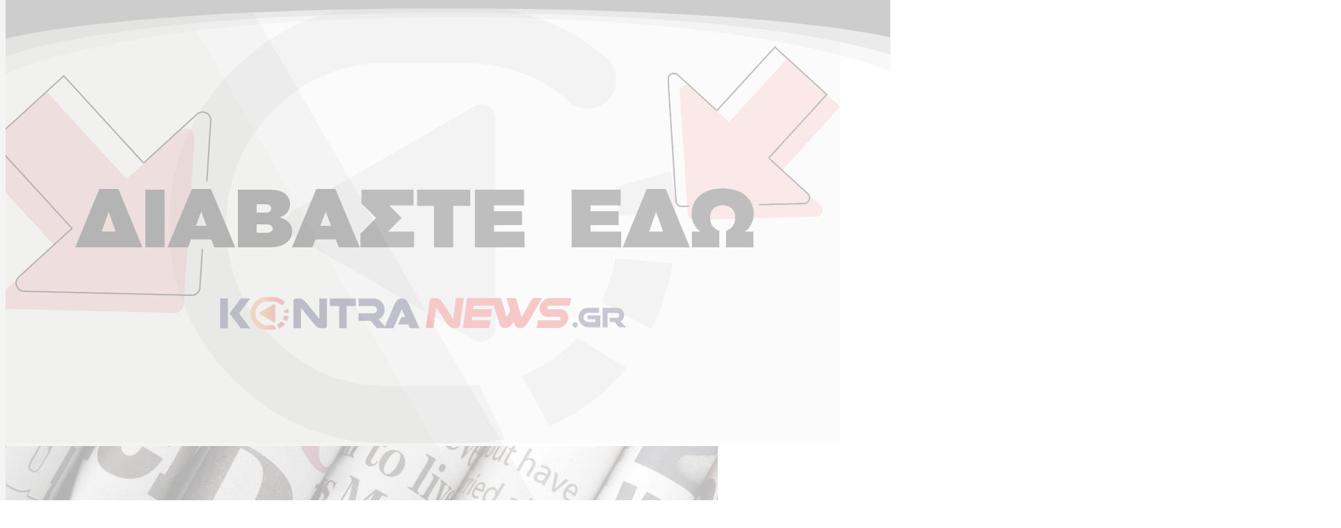

--- FILE ---
content_type: text/html; charset=UTF-8
request_url: https://www.kontranews.gr/tag/anemos/
body_size: 45647
content:
<!doctype html>
<html lang="el" >
  <head>
    <meta charset="utf-8">
    <meta name="viewport" content="width=device-width, initial-scale=1">
    <link rel="preconnect" href="https://fonts.googleapis.com">
    <link rel="preconnect" href="https://fonts.gstatic.com" crossorigin>
    <link rel='stylesheet'  href='https://fonts.googleapis.com/css?family=Open Sans Condensed:400,700,900|Open Sans:400,600,700&display=swap' type='text/css' media='all' />
        <!-- InMobi Choice. Consent Manager Tag v3.0 (for TCF 2.2) -->
<script type="text/javascript" async=true>
    (function() {
      var host = window.location.hostname;
      var element = document.createElement('script');
      var firstScript = document.getElementsByTagName('script')[0];
      var url = 'https://cmp.inmobi.com'
        .concat('/choice/', 'b2wbj-NCg5ar_', '/', host, '/choice.js?tag_version=V3');
      var uspTries = 0;
      var uspTriesLimit = 3;
      element.async = true;
      element.type = 'text/javascript';
      element.src = url;
    
      firstScript.parentNode.insertBefore(element, firstScript);
    
      function makeStub() {
        var TCF_LOCATOR_NAME = '__tcfapiLocator';
        var queue = [];
        var win = window;
        var cmpFrame;
    
        function addFrame() {
          var doc = win.document;
          var otherCMP = !!(win.frames[TCF_LOCATOR_NAME]);
    
          if (!otherCMP) {
            if (doc.body) {
              var iframe = doc.createElement('iframe');
    
              iframe.style.cssText = 'display:none';
              iframe.name = TCF_LOCATOR_NAME;
              doc.body.appendChild(iframe);
            } else {
              setTimeout(addFrame, 5);
            }
          }
          return !otherCMP;
        }
    
        function tcfAPIHandler() {
          var gdprApplies;
          var args = arguments;
    
          if (!args.length) {
            return queue;
          } else if (args[0] === 'setGdprApplies') {
            if (
              args.length > 3 &&
              args[2] === 2 &&
              typeof args[3] === 'boolean'
            ) {
              gdprApplies = args[3];
              if (typeof args[2] === 'function') {
                args[2]('set', true);
              }
            }
          } else if (args[0] === 'ping') {
            var retr = {
              gdprApplies: gdprApplies,
              cmpLoaded: false,
              cmpStatus: 'stub'
            };
    
            if (typeof args[2] === 'function') {
              args[2](retr);
            }
          } else {
            if(args[0] === 'init' && typeof args[3] === 'object') {
              args[3] = Object.assign(args[3], { tag_version: 'V3' });
            }
            queue.push(args);
          }
        }
    
        function postMessageEventHandler(event) {
          var msgIsString = typeof event.data === 'string';
          var json = {};
    
          try {
            if (msgIsString) {
              json = JSON.parse(event.data);
            } else {
              json = event.data;
            }
          } catch (ignore) {}
    
          var payload = json.__tcfapiCall;
    
          if (payload) {
            window.__tcfapi(
              payload.command,
              payload.version,
              function(retValue, success) {
                var returnMsg = {
                  __tcfapiReturn: {
                    returnValue: retValue,
                    success: success,
                    callId: payload.callId
                  }
                };
                if (msgIsString) {
                  returnMsg = JSON.stringify(returnMsg);z
                }
                if (event && event.source && event.source.postMessage) {
                  event.source.postMessage(returnMsg, '*');
                }
              },
              payload.parameter
            );
          }
        }
    
        while (win) {
          try {
            if (win.frames[TCF_LOCATOR_NAME]) {
              cmpFrame = win;
              break;
            }
          } catch (ignore) {}
    
          if (win === window.top) {
            break;
          }
          win = win.parent;
        }
        if (!cmpFrame) {
          addFrame();
          win.__tcfapi = tcfAPIHandler;
          win.addEventListener('message', postMessageEventHandler, false);
          win.__tcfapi('addEventListener', 2, function(tcData, success) {
            console.log(tcData.vendor.consents[1]);
            if (tcData.vendor.consents[1])
            {
              loadScriptOnce('ocm');
            }
          });
        }
      };
    
      makeStub();
    
      function makeGppStub() {
        const CMP_ID = 10;
        const SUPPORTED_APIS = [
          '2:tcfeuv2',
          '6:uspv1',
          '7:usnatv1',
          '8:usca',
          '9:usvav1',
          '10:uscov1',
          '11:usutv1',
          '12:usctv1'
        ];
    
        window.__gpp_addFrame = function (n) {
          if (!window.frames[n]) {
            if (document.body) {
              var i = document.createElement("iframe");
              i.style.cssText = "display:none";
              i.name = n;
              document.body.appendChild(i);
            } else {
              window.setTimeout(window.__gpp_addFrame, 10, n);
            }
          }
        };
        window.__gpp_stub = function () {
          var b = arguments;
          __gpp.queue = __gpp.queue || [];
          __gpp.events = __gpp.events || [];
    
          if (!b.length || (b.length == 1 && b[0] == "queue")) {
            return __gpp.queue;
          }
    
          if (b.length == 1 && b[0] == "events") {
            return __gpp.events;
          }
    
          var cmd = b[0];
          var clb = b.length > 1 ? b[1] : null;
          var par = b.length > 2 ? b[2] : null;
          if (cmd === "ping") {
            clb(
              {
                gppVersion: "1.1", // must be “Version.Subversion”, current: “1.1”
                cmpStatus: "stub", // possible values: stub, loading, loaded, error
                cmpDisplayStatus: "hidden", // possible values: hidden, visible, disabled
                signalStatus: "not ready", // possible values: not ready, ready
                supportedAPIs: SUPPORTED_APIS, // list of supported APIs
                cmpId: CMP_ID, // IAB assigned CMP ID, may be 0 during stub/loading
                sectionList: [],
                applicableSections: [-1],
                gppString: "",
                parsedSections: {},
              },
              true
            );
          } else if (cmd === "addEventListener") {
            if (!("lastId" in __gpp)) {
              __gpp.lastId = 0;
            }
            __gpp.lastId++;
            var lnr = __gpp.lastId;
            __gpp.events.push({
              id: lnr,
              callback: clb,
              parameter: par,
            });
            clb(
              {
                eventName: "listenerRegistered",
                listenerId: lnr, // Registered ID of the listener
                data: true, // positive signal
                pingData: {
                  gppVersion: "1.1", // must be “Version.Subversion”, current: “1.1”
                  cmpStatus: "stub", // possible values: stub, loading, loaded, error
                  cmpDisplayStatus: "hidden", // possible values: hidden, visible, disabled
                  signalStatus: "not ready", // possible values: not ready, ready
                  supportedAPIs: SUPPORTED_APIS, // list of supported APIs
                  cmpId: CMP_ID, // list of supported APIs
                  sectionList: [],
                  applicableSections: [-1],
                  gppString: "",
                  parsedSections: {},
                },
              },
              true
            );
          } else if (cmd === "removeEventListener") {
            var success = false;
            for (var i = 0; i < __gpp.events.length; i++) {
              if (__gpp.events[i].id == par) {
                __gpp.events.splice(i, 1);
                success = true;
                break;
              }
            }
            clb(
              {
                eventName: "listenerRemoved",
                listenerId: par, // Registered ID of the listener
                data: success, // status info
                pingData: {
                  gppVersion: "1.1", // must be “Version.Subversion”, current: “1.1”
                  cmpStatus: "stub", // possible values: stub, loading, loaded, error
                  cmpDisplayStatus: "hidden", // possible values: hidden, visible, disabled
                  signalStatus: "not ready", // possible values: not ready, ready
                  supportedAPIs: SUPPORTED_APIS, // list of supported APIs
                  cmpId: CMP_ID, // CMP ID
                  sectionList: [],
                  applicableSections: [-1],
                  gppString: "",
                  parsedSections: {},
                },
              },
              true
            );
          } else if (cmd === "hasSection") {
            clb(false, true);
          } else if (cmd === "getSection" || cmd === "getField") {
            clb(null, true);
          }
          //queue all other commands
          else {
            __gpp.queue.push([].slice.apply(b));
          }
        };
        window.__gpp_msghandler = function (event) {
          var msgIsString = typeof event.data === "string";
          try {
            var json = msgIsString ? JSON.parse(event.data) : event.data;
          } catch (e) {
            var json = null;
          }
          if (typeof json === "object" && json !== null && "__gppCall" in json) {
            var i = json.__gppCall;
            window.__gpp(
              i.command,
              function (retValue, success) {
                var returnMsg = {
                  __gppReturn: {
                    returnValue: retValue,
                    success: success,
                    callId: i.callId,
                  },
                };
                event.source.postMessage(msgIsString ? JSON.stringify(returnMsg) : returnMsg, "*");
              },
              "parameter" in i ? i.parameter : null,
              "version" in i ? i.version : "1.1"
            );
          }
        };
        if (!("__gpp" in window) || typeof window.__gpp !== "function") {
          window.__gpp = window.__gpp_stub;
          window.addEventListener("message", window.__gpp_msghandler, false);
          window.__gpp_addFrame("__gppLocator");
        }
      };
    
      makeGppStub();
    
      var uspStubFunction = function() {
        var arg = arguments;
        if (typeof window.__uspapi !== uspStubFunction) {
          setTimeout(function() {
            if (typeof window.__uspapi !== 'undefined') {
              window.__uspapi.apply(window.__uspapi, arg);
            }
          }, 500);
        }
      };
    
      var checkIfUspIsReady = function() {
        uspTries++;
        if (window.__uspapi === uspStubFunction && uspTries < uspTriesLimit) {
          console.warn('USP is not accessible');
        } else {
          clearInterval(uspInterval);
        }
      };
    
      if (typeof window.__uspapi === 'undefined') {
        window.__uspapi = uspStubFunction;
        var uspInterval = setInterval(checkIfUspIsReady, 6000);
      }
    })();
    </script>
<!-- End InMobi Choice. Consent Manager Tag v3.0 (for TCF 2.2) -->
<script>
  function loadScriptOnce(id) {
    if (document.getElementById(id)) {
      console.log('Script already loaded:', id);
      return;
    }
  
    var script = document.createElement('script');
    script.src = '//cdn.orangeclickmedia.com/tech/kontranews.gr/ocm.js';
    script.async = true;
    script.id = id;
    document.head.appendChild(script);
  }
</script>    <meta name='robots' content='index, follow, max-image-preview:large, max-snippet:-1, max-video-preview:-1' />

	<!-- This site is optimized with the Yoast SEO Premium plugin v19.3 (Yoast SEO v24.9) - https://yoast.com/wordpress/plugins/seo/ -->
	<title>άνεμος - KontraNews</title>
	<link rel="canonical" href="https://www.kontranews.gr/tag/anemos/" />
	<meta property="og:locale" content="el_GR" />
	<meta property="og:type" content="article" />
	<meta property="og:title" content="άνεμος" />
	<meta property="og:url" content="https://www.kontranews.gr/tag/anemos/" />
	<meta property="og:site_name" content="KontraNews" />
	<meta name="twitter:card" content="summary_large_image" />
	<script type="application/ld+json" class="yoast-schema-graph">{"@context":"https://schema.org","@graph":[{"@type":"CollectionPage","@id":"https://www.kontranews.gr/tag/anemos/","url":"https://www.kontranews.gr/tag/anemos/","name":"άνεμος - KontraNews","isPartOf":{"@id":"https://www.kontranews.gr/#website"},"primaryImageOfPage":{"@id":"https://www.kontranews.gr/tag/anemos/#primaryimage"},"image":{"@id":"https://www.kontranews.gr/tag/anemos/#primaryimage"},"thumbnailUrl":"https://www.kontranews.gr/wp-content/uploads/2025/06/thalassa-skafos-scaled-1.jpg","breadcrumb":{"@id":"https://www.kontranews.gr/tag/anemos/#breadcrumb"},"inLanguage":"el"},{"@type":"ImageObject","inLanguage":"el","@id":"https://www.kontranews.gr/tag/anemos/#primaryimage","url":"https://www.kontranews.gr/wp-content/uploads/2025/06/thalassa-skafos-scaled-1.jpg","contentUrl":"https://www.kontranews.gr/wp-content/uploads/2025/06/thalassa-skafos-scaled-1.jpg","width":1920,"height":1079},{"@type":"BreadcrumbList","@id":"https://www.kontranews.gr/tag/anemos/#breadcrumb","itemListElement":[{"@type":"ListItem","position":1,"name":"Home","item":"https://www.kontranews.gr/"},{"@type":"ListItem","position":2,"name":"άνεμος"}]},{"@type":"WebSite","@id":"https://www.kontranews.gr/#website","url":"https://www.kontranews.gr/","name":"KontraNews","description":"","potentialAction":[{"@type":"SearchAction","target":{"@type":"EntryPoint","urlTemplate":"https://www.kontranews.gr/?s={search_term_string}"},"query-input":{"@type":"PropertyValueSpecification","valueRequired":true,"valueName":"search_term_string"}}],"inLanguage":"el"}]}</script>
	<!-- / Yoast SEO Premium plugin. -->


<link rel="alternate" type="application/rss+xml" title="Ετικέτα ροής KontraNews &raquo; άνεμος" href="https://www.kontranews.gr/tag/anemos/feed/" />
<style id='wp-img-auto-sizes-contain-inline-css'>
img:is([sizes=auto i],[sizes^="auto," i]){contain-intrinsic-size:3000px 1500px}
/*# sourceURL=wp-img-auto-sizes-contain-inline-css */
</style>
<link rel='stylesheet' id='contact-form-7-css' href='https://www.kontranews.gr/wp-content/plugins/contact-form-7/includes/css/styles.css?ver=6.0.6' media='all' />
<link rel="https://api.w.org/" href="https://www.kontranews.gr/wp-json/" /><link rel="alternate" title="JSON" type="application/json" href="https://www.kontranews.gr/wp-json/wp/v2/tags/28452" /><link rel="EditURI" type="application/rsd+xml" title="RSD" href="https://www.kontranews.gr/xmlrpc.php?rsd" />
<meta name="generator" content="WordPress 6.9" />
  <script src="https://cdn.onesignal.com/sdks/web/v16/OneSignalSDK.page.js" defer></script>
  <script>
          window.OneSignalDeferred = window.OneSignalDeferred || [];
          OneSignalDeferred.push(async function(OneSignal) {
            await OneSignal.init({
              appId: "318363ea-869e-4ca8-8661-e2979754f3f8",
              serviceWorkerOverrideForTypical: true,
              path: "https://www.kontranews.gr/wp-content/plugins/onesignal-free-web-push-notifications/sdk_files/",
              serviceWorkerParam: { scope: "/wp-content/plugins/onesignal-free-web-push-notifications/sdk_files/push/onesignal/" },
              serviceWorkerPath: "OneSignalSDKWorker.js",
            });
          });

          // Unregister the legacy OneSignal service worker to prevent scope conflicts
          navigator.serviceWorker.getRegistrations().then((registrations) => {
            // Iterate through all registered service workers
            registrations.forEach((registration) => {
              // Check the script URL to identify the specific service worker
              if (registration.active && registration.active.scriptURL.includes('OneSignalSDKWorker.js.php')) {
                // Unregister the service worker
                registration.unregister().then((success) => {
                  if (success) {
                    console.log('OneSignalSW: Successfully unregistered:', registration.active.scriptURL);
                  } else {
                    console.log('OneSignalSW: Failed to unregister:', registration.active.scriptURL);
                  }
                });
              }
            });
          }).catch((error) => {
            console.error('Error fetching service worker registrations:', error);
          });
        </script>
<link rel="icon" href="https://www.kontranews.gr/wp-content/uploads/2025/04/KONTRA_LOGO_NEW_KONTRAKI_page-0001-1-300x212-1-150x150.png" sizes="32x32" />
<link rel="icon" href="https://www.kontranews.gr/wp-content/uploads/2025/04/KONTRA_LOGO_NEW_KONTRAKI_page-0001-1-300x212-1.png" sizes="192x192" />
<link rel="apple-touch-icon" href="https://www.kontranews.gr/wp-content/uploads/2025/04/KONTRA_LOGO_NEW_KONTRAKI_page-0001-1-300x212-1.png" />
<meta name="msapplication-TileImage" content="https://www.kontranews.gr/wp-content/uploads/2025/04/KONTRA_LOGO_NEW_KONTRAKI_page-0001-1-300x212-1.png" />
		<style id="wp-custom-css">
			.page-template-template-custom {
	
	
	
}
.page-template-template-custom #app {
	background-color:#fff;
}

.page-template-template-custom .main {
	
	max-width:1068px;
	margin:20px auto 150px auto;
	
}

.page-template-template-custom .main p{
	margin-bottom:20px;
}

.page-template-template-custom .main .page-header{
	margin-top:60px;
	margin-bottom:50px;
}

.single.single-post article p{
	margin-bottom:20px
}

.grecaptcha-badge{
	display:none !important
}

.page-template-template-custom .wpcf7-form{
	
	max-width:600px;
	margin: 20px auto;
	
}

.page-template-template-custom .wpcf7-form .wpcf7-text{
		border:1px solid #ccc;
	  width:100%;
	  padding:6px;
	  border-radius:5px;
}

.page-template-template-custom .wpcf7-form textarea{
		border:1px solid #ccc;
	  width:100%;
	  padding:6px;
	  border-radius:5px;
}

.page-template-template-custom .wpcf7-form .wpcf7-submit{
		border:1px solid #ccc;
	  width:50%;
	  padding:8px;
	  border-radius:5px;
	  background-color:#eb1c24;
	  color:#fff;
}

.single.single-post article h1{
	font-size:32px;
	font-weight:bold;
	margin-bottom:20px;
}
.single.single-post article h2{
	font-size:30px;
	font-weight:bold;
	margin-bottom:20px;
}
.single.single-post article h3{
	font-size:28px;
	font-weight:bold;
}
.single.single-post article h4{
	font-size:24px;
	font-weight:bold;
	margin-bottom:20px;
}
.single.single-post article h5{
	font-size:22px;
	font-weight:bold;
	margin-bottom:20px;
}
.single.single-post article h6{
	font-size:20px;
	font-weight:bold;
	margin-bottom:20px;
}

.single.single-post article iframe {
	width:100%
}

#onesignal-slidedown-container, #onesignal-popover-container {     
    z-index: 2147483645 !important; 
}

a { text-decoration:none !important }		</style>
		
    <link rel="preload" as="style" href="https://www.kontranews.gr/wp-content/themes/kontranews/public/build/assets/app-CTMhpwom.css" /><link rel="preload" as="style" href="https://www.kontranews.gr/wp-content/themes/kontranews/public/build/assets/app-CSBtu__P.css" /><link rel="modulepreload" href="https://www.kontranews.gr/wp-content/themes/kontranews/public/build/assets/app-Ds6lxpsO.js" /><link rel="stylesheet" href="https://www.kontranews.gr/wp-content/themes/kontranews/public/build/assets/app-CTMhpwom.css" /><link rel="stylesheet" href="https://www.kontranews.gr/wp-content/themes/kontranews/public/build/assets/app-CSBtu__P.css" /><script type="module" src="https://www.kontranews.gr/wp-content/themes/kontranews/public/build/assets/app-Ds6lxpsO.js"></script>    <script async src="https://www.googletagmanager.com/gtag/js?id=G-VV40B0Y05W"></script>
<script> 
    window.dataLayer = window.dataLayer || [];
    function gtag(){dataLayer.push(arguments);}
    gtag('js', new Date());
     
    gtag('config', 'UA-48806785-1');
    gtag('config', 'G-VV40B0Y05W');
</script>    
  <style id='global-styles-inline-css'>
:root{--wp--preset--aspect-ratio--square: 1;--wp--preset--aspect-ratio--4-3: 4/3;--wp--preset--aspect-ratio--3-4: 3/4;--wp--preset--aspect-ratio--3-2: 3/2;--wp--preset--aspect-ratio--2-3: 2/3;--wp--preset--aspect-ratio--16-9: 16/9;--wp--preset--aspect-ratio--9-16: 9/16;--wp--preset--color--black: #000;--wp--preset--color--cyan-bluish-gray: #abb8c3;--wp--preset--color--white: #fff;--wp--preset--color--pale-pink: #f78da7;--wp--preset--color--vivid-red: #cf2e2e;--wp--preset--color--luminous-vivid-orange: #ff6900;--wp--preset--color--luminous-vivid-amber: #fcb900;--wp--preset--color--light-green-cyan: #7bdcb5;--wp--preset--color--vivid-green-cyan: #00d084;--wp--preset--color--pale-cyan-blue: #8ed1fc;--wp--preset--color--vivid-cyan-blue: #0693e3;--wp--preset--color--vivid-purple: #9b51e0;--wp--preset--color--red-50: oklch(97.1% .013 17.38);--wp--preset--color--red-100: oklch(93.6% .032 17.717);--wp--preset--color--red-200: oklch(88.5% .062 18.334);--wp--preset--color--red-300: oklch(80.8% .114 19.571);--wp--preset--color--red-400: oklch(70.4% .191 22.216);--wp--preset--color--red-500: oklch(63.7% .237 25.331);--wp--preset--color--red-600: oklch(57.7% .245 27.325);--wp--preset--color--red-700: oklch(50.5% .213 27.518);--wp--preset--color--red-800: oklch(44.4% .177 26.899);--wp--preset--color--red-900: oklch(39.6% .141 25.723);--wp--preset--color--red-950: oklch(25.8% .092 26.042);--wp--preset--color--orange-50: oklch(98% .016 73.684);--wp--preset--color--orange-100: oklch(95.4% .038 75.164);--wp--preset--color--orange-200: oklch(90.1% .076 70.697);--wp--preset--color--orange-300: oklch(83.7% .128 66.29);--wp--preset--color--orange-400: oklch(75% .183 55.934);--wp--preset--color--orange-500: oklch(70.5% .213 47.604);--wp--preset--color--orange-600: oklch(64.6% .222 41.116);--wp--preset--color--orange-700: oklch(55.3% .195 38.402);--wp--preset--color--orange-800: oklch(47% .157 37.304);--wp--preset--color--orange-900: oklch(40.8% .123 38.172);--wp--preset--color--orange-950: oklch(26.6% .079 36.259);--wp--preset--color--amber-50: oklch(98.7% .022 95.277);--wp--preset--color--amber-100: oklch(96.2% .059 95.617);--wp--preset--color--amber-200: oklch(92.4% .12 95.746);--wp--preset--color--amber-300: oklch(87.9% .169 91.605);--wp--preset--color--amber-400: oklch(82.8% .189 84.429);--wp--preset--color--amber-500: oklch(76.9% .188 70.08);--wp--preset--color--amber-600: oklch(66.6% .179 58.318);--wp--preset--color--amber-700: oklch(55.5% .163 48.998);--wp--preset--color--amber-800: oklch(47.3% .137 46.201);--wp--preset--color--amber-900: oklch(41.4% .112 45.904);--wp--preset--color--amber-950: oklch(27.9% .077 45.635);--wp--preset--color--yellow-50: oklch(98.7% .026 102.212);--wp--preset--color--yellow-100: oklch(97.3% .071 103.193);--wp--preset--color--yellow-200: oklch(94.5% .129 101.54);--wp--preset--color--yellow-300: oklch(90.5% .182 98.111);--wp--preset--color--yellow-400: oklch(85.2% .199 91.936);--wp--preset--color--yellow-500: oklch(79.5% .184 86.047);--wp--preset--color--yellow-600: oklch(68.1% .162 75.834);--wp--preset--color--yellow-700: oklch(55.4% .135 66.442);--wp--preset--color--yellow-800: oklch(47.6% .114 61.907);--wp--preset--color--yellow-900: oklch(42.1% .095 57.708);--wp--preset--color--yellow-950: oklch(28.6% .066 53.813);--wp--preset--color--lime-50: oklch(98.6% .031 120.757);--wp--preset--color--lime-100: oklch(96.7% .067 122.328);--wp--preset--color--lime-200: oklch(93.8% .127 124.321);--wp--preset--color--lime-300: oklch(89.7% .196 126.665);--wp--preset--color--lime-400: oklch(84.1% .238 128.85);--wp--preset--color--lime-500: oklch(76.8% .233 130.85);--wp--preset--color--lime-600: oklch(64.8% .2 131.684);--wp--preset--color--lime-700: oklch(53.2% .157 131.589);--wp--preset--color--lime-800: oklch(45.3% .124 130.933);--wp--preset--color--lime-900: oklch(40.5% .101 131.063);--wp--preset--color--lime-950: oklch(27.4% .072 132.109);--wp--preset--color--green-50: oklch(98.2% .018 155.826);--wp--preset--color--green-100: oklch(96.2% .044 156.743);--wp--preset--color--green-200: oklch(92.5% .084 155.995);--wp--preset--color--green-300: oklch(87.1% .15 154.449);--wp--preset--color--green-400: oklch(79.2% .209 151.711);--wp--preset--color--green-500: oklch(72.3% .219 149.579);--wp--preset--color--green-600: oklch(62.7% .194 149.214);--wp--preset--color--green-700: oklch(52.7% .154 150.069);--wp--preset--color--green-800: oklch(44.8% .119 151.328);--wp--preset--color--green-900: oklch(39.3% .095 152.535);--wp--preset--color--green-950: oklch(26.6% .065 152.934);--wp--preset--color--emerald-50: oklch(97.9% .021 166.113);--wp--preset--color--emerald-100: oklch(95% .052 163.051);--wp--preset--color--emerald-200: oklch(90.5% .093 164.15);--wp--preset--color--emerald-300: oklch(84.5% .143 164.978);--wp--preset--color--emerald-400: oklch(76.5% .177 163.223);--wp--preset--color--emerald-500: oklch(69.6% .17 162.48);--wp--preset--color--emerald-600: oklch(59.6% .145 163.225);--wp--preset--color--emerald-700: oklch(50.8% .118 165.612);--wp--preset--color--emerald-800: oklch(43.2% .095 166.913);--wp--preset--color--emerald-900: oklch(37.8% .077 168.94);--wp--preset--color--emerald-950: oklch(26.2% .051 172.552);--wp--preset--color--teal-50: oklch(98.4% .014 180.72);--wp--preset--color--teal-100: oklch(95.3% .051 180.801);--wp--preset--color--teal-200: oklch(91% .096 180.426);--wp--preset--color--teal-300: oklch(85.5% .138 181.071);--wp--preset--color--teal-400: oklch(77.7% .152 181.912);--wp--preset--color--teal-500: oklch(70.4% .14 182.503);--wp--preset--color--teal-600: oklch(60% .118 184.704);--wp--preset--color--teal-700: oklch(51.1% .096 186.391);--wp--preset--color--teal-800: oklch(43.7% .078 188.216);--wp--preset--color--teal-900: oklch(38.6% .063 188.416);--wp--preset--color--teal-950: oklch(27.7% .046 192.524);--wp--preset--color--cyan-50: oklch(98.4% .019 200.873);--wp--preset--color--cyan-100: oklch(95.6% .045 203.388);--wp--preset--color--cyan-200: oklch(91.7% .08 205.041);--wp--preset--color--cyan-300: oklch(86.5% .127 207.078);--wp--preset--color--cyan-400: oklch(78.9% .154 211.53);--wp--preset--color--cyan-500: oklch(71.5% .143 215.221);--wp--preset--color--cyan-600: oklch(60.9% .126 221.723);--wp--preset--color--cyan-700: oklch(52% .105 223.128);--wp--preset--color--cyan-800: oklch(45% .085 224.283);--wp--preset--color--cyan-900: oklch(39.8% .07 227.392);--wp--preset--color--cyan-950: oklch(30.2% .056 229.695);--wp--preset--color--sky-50: oklch(97.7% .013 236.62);--wp--preset--color--sky-100: oklch(95.1% .026 236.824);--wp--preset--color--sky-200: oklch(90.1% .058 230.902);--wp--preset--color--sky-300: oklch(82.8% .111 230.318);--wp--preset--color--sky-400: oklch(74.6% .16 232.661);--wp--preset--color--sky-500: oklch(68.5% .169 237.323);--wp--preset--color--sky-600: oklch(58.8% .158 241.966);--wp--preset--color--sky-700: oklch(50% .134 242.749);--wp--preset--color--sky-800: oklch(44.3% .11 240.79);--wp--preset--color--sky-900: oklch(39.1% .09 240.876);--wp--preset--color--sky-950: oklch(29.3% .066 243.157);--wp--preset--color--blue-50: oklch(97% .014 254.604);--wp--preset--color--blue-100: oklch(93.2% .032 255.585);--wp--preset--color--blue-200: oklch(88.2% .059 254.128);--wp--preset--color--blue-300: oklch(80.9% .105 251.813);--wp--preset--color--blue-400: oklch(70.7% .165 254.624);--wp--preset--color--blue-500: oklch(62.3% .214 259.815);--wp--preset--color--blue-600: oklch(54.6% .245 262.881);--wp--preset--color--blue-700: oklch(48.8% .243 264.376);--wp--preset--color--blue-800: oklch(42.4% .199 265.638);--wp--preset--color--blue-900: oklch(37.9% .146 265.522);--wp--preset--color--blue-950: oklch(28.2% .091 267.935);--wp--preset--color--indigo-50: oklch(96.2% .018 272.314);--wp--preset--color--indigo-100: oklch(93% .034 272.788);--wp--preset--color--indigo-200: oklch(87% .065 274.039);--wp--preset--color--indigo-300: oklch(78.5% .115 274.713);--wp--preset--color--indigo-400: oklch(67.3% .182 276.935);--wp--preset--color--indigo-500: oklch(58.5% .233 277.117);--wp--preset--color--indigo-600: oklch(51.1% .262 276.966);--wp--preset--color--indigo-700: oklch(45.7% .24 277.023);--wp--preset--color--indigo-800: oklch(39.8% .195 277.366);--wp--preset--color--indigo-900: oklch(35.9% .144 278.697);--wp--preset--color--indigo-950: oklch(25.7% .09 281.288);--wp--preset--color--violet-50: oklch(96.9% .016 293.756);--wp--preset--color--violet-100: oklch(94.3% .029 294.588);--wp--preset--color--violet-200: oklch(89.4% .057 293.283);--wp--preset--color--violet-300: oklch(81.1% .111 293.571);--wp--preset--color--violet-400: oklch(70.2% .183 293.541);--wp--preset--color--violet-500: oklch(60.6% .25 292.717);--wp--preset--color--violet-600: oklch(54.1% .281 293.009);--wp--preset--color--violet-700: oklch(49.1% .27 292.581);--wp--preset--color--violet-800: oklch(43.2% .232 292.759);--wp--preset--color--violet-900: oklch(38% .189 293.745);--wp--preset--color--violet-950: oklch(28.3% .141 291.089);--wp--preset--color--purple-50: oklch(97.7% .014 308.299);--wp--preset--color--purple-100: oklch(94.6% .033 307.174);--wp--preset--color--purple-200: oklch(90.2% .063 306.703);--wp--preset--color--purple-300: oklch(82.7% .119 306.383);--wp--preset--color--purple-400: oklch(71.4% .203 305.504);--wp--preset--color--purple-500: oklch(62.7% .265 303.9);--wp--preset--color--purple-600: oklch(55.8% .288 302.321);--wp--preset--color--purple-700: oklch(49.6% .265 301.924);--wp--preset--color--purple-800: oklch(43.8% .218 303.724);--wp--preset--color--purple-900: oklch(38.1% .176 304.987);--wp--preset--color--purple-950: oklch(29.1% .149 302.717);--wp--preset--color--fuchsia-50: oklch(97.7% .017 320.058);--wp--preset--color--fuchsia-100: oklch(95.2% .037 318.852);--wp--preset--color--fuchsia-200: oklch(90.3% .076 319.62);--wp--preset--color--fuchsia-300: oklch(83.3% .145 321.434);--wp--preset--color--fuchsia-400: oklch(74% .238 322.16);--wp--preset--color--fuchsia-500: oklch(66.7% .295 322.15);--wp--preset--color--fuchsia-600: oklch(59.1% .293 322.896);--wp--preset--color--fuchsia-700: oklch(51.8% .253 323.949);--wp--preset--color--fuchsia-800: oklch(45.2% .211 324.591);--wp--preset--color--fuchsia-900: oklch(40.1% .17 325.612);--wp--preset--color--fuchsia-950: oklch(29.3% .136 325.661);--wp--preset--color--pink-50: oklch(97.1% .014 343.198);--wp--preset--color--pink-100: oklch(94.8% .028 342.258);--wp--preset--color--pink-200: oklch(89.9% .061 343.231);--wp--preset--color--pink-300: oklch(82.3% .12 346.018);--wp--preset--color--pink-400: oklch(71.8% .202 349.761);--wp--preset--color--pink-500: oklch(65.6% .241 354.308);--wp--preset--color--pink-600: oklch(59.2% .249 .584);--wp--preset--color--pink-700: oklch(52.5% .223 3.958);--wp--preset--color--pink-800: oklch(45.9% .187 3.815);--wp--preset--color--pink-900: oklch(40.8% .153 2.432);--wp--preset--color--pink-950: oklch(28.4% .109 3.907);--wp--preset--color--rose-50: oklch(96.9% .015 12.422);--wp--preset--color--rose-100: oklch(94.1% .03 12.58);--wp--preset--color--rose-200: oklch(89.2% .058 10.001);--wp--preset--color--rose-300: oklch(81% .117 11.638);--wp--preset--color--rose-400: oklch(71.2% .194 13.428);--wp--preset--color--rose-500: oklch(64.5% .246 16.439);--wp--preset--color--rose-600: oklch(58.6% .253 17.585);--wp--preset--color--rose-700: oklch(51.4% .222 16.935);--wp--preset--color--rose-800: oklch(45.5% .188 13.697);--wp--preset--color--rose-900: oklch(41% .159 10.272);--wp--preset--color--rose-950: oklch(27.1% .105 12.094);--wp--preset--color--slate-50: oklch(98.4% .003 247.858);--wp--preset--color--slate-100: oklch(96.8% .007 247.896);--wp--preset--color--slate-200: oklch(92.9% .013 255.508);--wp--preset--color--slate-300: oklch(86.9% .022 252.894);--wp--preset--color--slate-400: oklch(70.4% .04 256.788);--wp--preset--color--slate-500: oklch(55.4% .046 257.417);--wp--preset--color--slate-600: oklch(44.6% .043 257.281);--wp--preset--color--slate-700: oklch(37.2% .044 257.287);--wp--preset--color--slate-800: oklch(27.9% .041 260.031);--wp--preset--color--slate-900: oklch(20.8% .042 265.755);--wp--preset--color--slate-950: oklch(12.9% .042 264.695);--wp--preset--color--gray-50: oklch(98.5% .002 247.839);--wp--preset--color--gray-100: oklch(96.7% .003 264.542);--wp--preset--color--gray-200: oklch(92.8% .006 264.531);--wp--preset--color--gray-300: oklch(87.2% .01 258.338);--wp--preset--color--gray-400: oklch(70.7% .022 261.325);--wp--preset--color--gray-500: oklch(55.1% .027 264.364);--wp--preset--color--gray-600: oklch(44.6% .03 256.802);--wp--preset--color--gray-700: oklch(37.3% .034 259.733);--wp--preset--color--gray-800: oklch(27.8% .033 256.848);--wp--preset--color--gray-900: oklch(21% .034 264.665);--wp--preset--color--gray-950: oklch(13% .028 261.692);--wp--preset--color--zinc-50: oklch(98.5% 0 0);--wp--preset--color--zinc-100: oklch(96.7% .001 286.375);--wp--preset--color--zinc-200: oklch(92% .004 286.32);--wp--preset--color--zinc-300: oklch(87.1% .006 286.286);--wp--preset--color--zinc-400: oklch(70.5% .015 286.067);--wp--preset--color--zinc-500: oklch(55.2% .016 285.938);--wp--preset--color--zinc-600: oklch(44.2% .017 285.786);--wp--preset--color--zinc-700: oklch(37% .013 285.805);--wp--preset--color--zinc-800: oklch(27.4% .006 286.033);--wp--preset--color--zinc-900: oklch(21% .006 285.885);--wp--preset--color--zinc-950: oklch(14.1% .005 285.823);--wp--preset--color--neutral-50: oklch(98.5% 0 0);--wp--preset--color--neutral-100: oklch(97% 0 0);--wp--preset--color--neutral-200: oklch(92.2% 0 0);--wp--preset--color--neutral-300: oklch(87% 0 0);--wp--preset--color--neutral-400: oklch(70.8% 0 0);--wp--preset--color--neutral-500: oklch(55.6% 0 0);--wp--preset--color--neutral-600: oklch(43.9% 0 0);--wp--preset--color--neutral-700: oklch(37.1% 0 0);--wp--preset--color--neutral-800: oklch(26.9% 0 0);--wp--preset--color--neutral-900: oklch(20.5% 0 0);--wp--preset--color--neutral-950: oklch(14.5% 0 0);--wp--preset--color--stone-50: oklch(98.5% .001 106.423);--wp--preset--color--stone-100: oklch(97% .001 106.424);--wp--preset--color--stone-200: oklch(92.3% .003 48.717);--wp--preset--color--stone-300: oklch(86.9% .005 56.366);--wp--preset--color--stone-400: oklch(70.9% .01 56.259);--wp--preset--color--stone-500: oklch(55.3% .013 58.071);--wp--preset--color--stone-600: oklch(44.4% .011 73.639);--wp--preset--color--stone-700: oklch(37.4% .01 67.558);--wp--preset--color--stone-800: oklch(26.8% .007 34.298);--wp--preset--color--stone-900: oklch(21.6% .006 56.043);--wp--preset--color--stone-950: oklch(14.7% .004 49.25);--wp--preset--color--blue: #122053;--wp--preset--color--red: #a31a1f;--wp--preset--color--gray: #b3b3b3;--wp--preset--color--yellow: #fce30c;--wp--preset--color--blcond: #111;--wp--preset--color--bltext: #555;--wp--preset--color--blwashed: #777;--wp--preset--gradient--vivid-cyan-blue-to-vivid-purple: linear-gradient(135deg,rgb(6,147,227) 0%,rgb(155,81,224) 100%);--wp--preset--gradient--light-green-cyan-to-vivid-green-cyan: linear-gradient(135deg,rgb(122,220,180) 0%,rgb(0,208,130) 100%);--wp--preset--gradient--luminous-vivid-amber-to-luminous-vivid-orange: linear-gradient(135deg,rgb(252,185,0) 0%,rgb(255,105,0) 100%);--wp--preset--gradient--luminous-vivid-orange-to-vivid-red: linear-gradient(135deg,rgb(255,105,0) 0%,rgb(207,46,46) 100%);--wp--preset--gradient--very-light-gray-to-cyan-bluish-gray: linear-gradient(135deg,rgb(238,238,238) 0%,rgb(169,184,195) 100%);--wp--preset--gradient--cool-to-warm-spectrum: linear-gradient(135deg,rgb(74,234,220) 0%,rgb(151,120,209) 20%,rgb(207,42,186) 40%,rgb(238,44,130) 60%,rgb(251,105,98) 80%,rgb(254,248,76) 100%);--wp--preset--gradient--blush-light-purple: linear-gradient(135deg,rgb(255,206,236) 0%,rgb(152,150,240) 100%);--wp--preset--gradient--blush-bordeaux: linear-gradient(135deg,rgb(254,205,165) 0%,rgb(254,45,45) 50%,rgb(107,0,62) 100%);--wp--preset--gradient--luminous-dusk: linear-gradient(135deg,rgb(255,203,112) 0%,rgb(199,81,192) 50%,rgb(65,88,208) 100%);--wp--preset--gradient--pale-ocean: linear-gradient(135deg,rgb(255,245,203) 0%,rgb(182,227,212) 50%,rgb(51,167,181) 100%);--wp--preset--gradient--electric-grass: linear-gradient(135deg,rgb(202,248,128) 0%,rgb(113,206,126) 100%);--wp--preset--gradient--midnight: linear-gradient(135deg,rgb(2,3,129) 0%,rgb(40,116,252) 100%);--wp--preset--font-size--small: 13px;--wp--preset--font-size--medium: 20px;--wp--preset--font-size--large: 36px;--wp--preset--font-size--x-large: 42px;--wp--preset--font-size--shadow-2-xs: 0px 1px 0px #00000026;--wp--preset--font-size--shadow-xs: 0px 1px 1px #0003;--wp--preset--font-size--shadow-sm: 0px 1px 0px #00000013,0px 1px 1px #00000013,0px 2px 2px #00000013;--wp--preset--font-size--shadow-md: 0px 1px 1px #0000001a,0px 1px 2px #0000001a,0px 2px 4px #0000001a;--wp--preset--font-size--shadow-lg: 0px 1px 2px #0000001a,0px 3px 2px #0000001a,0px 4px 8px #0000001a;--wp--preset--font-size--xs: .75rem;--wp--preset--font-size--sm: 14px;--wp--preset--font-size--base: 1rem;--wp--preset--font-size--lg: 1.125rem;--wp--preset--font-size--xl: 1.25rem;--wp--preset--font-size--2-xl: 1.5rem;--wp--preset--font-size--3-xl: 1.875rem;--wp--preset--font-size--4-xl: 2.25rem;--wp--preset--font-size--5-xl: 3rem;--wp--preset--font-size--6-xl: 3.75rem;--wp--preset--font-size--7-xl: 4.5rem;--wp--preset--font-size--8-xl: 6rem;--wp--preset--font-size--9-xl: 8rem;--wp--preset--font-family--sans: ui-sans-serif,system-ui,sans-serif,Apple Color Emoji,Segoe UI Emoji,Segoe UI Symbol,Noto Color Emoji;--wp--preset--font-family--serif: ui-serif,Georgia,Cambria,Times New Roman,Times,serif;--wp--preset--font-family--mono: ui-monospace,SFMono-Regular,Menlo,Monaco,Consolas,Liberation Mono,Courier New,monospace;--wp--preset--font-family--display: Open Sans,sans-serif;--wp--preset--font-family--display-2: Open Sans Condensed;--wp--preset--spacing--20: 0.44rem;--wp--preset--spacing--30: 0.67rem;--wp--preset--spacing--40: 1rem;--wp--preset--spacing--50: 1.5rem;--wp--preset--spacing--60: 2.25rem;--wp--preset--spacing--70: 3.38rem;--wp--preset--spacing--80: 5.06rem;--wp--preset--shadow--natural: 6px 6px 9px rgba(0, 0, 0, 0.2);--wp--preset--shadow--deep: 12px 12px 50px rgba(0, 0, 0, 0.4);--wp--preset--shadow--sharp: 6px 6px 0px rgba(0, 0, 0, 0.2);--wp--preset--shadow--outlined: 6px 6px 0px -3px rgb(255, 255, 255), 6px 6px rgb(0, 0, 0);--wp--preset--shadow--crisp: 6px 6px 0px rgb(0, 0, 0);}:where(body) { margin: 0; }.wp-site-blocks > .alignleft { float: left; margin-right: 2em; }.wp-site-blocks > .alignright { float: right; margin-left: 2em; }.wp-site-blocks > .aligncenter { justify-content: center; margin-left: auto; margin-right: auto; }:where(.is-layout-flex){gap: 0.5em;}:where(.is-layout-grid){gap: 0.5em;}.is-layout-flow > .alignleft{float: left;margin-inline-start: 0;margin-inline-end: 2em;}.is-layout-flow > .alignright{float: right;margin-inline-start: 2em;margin-inline-end: 0;}.is-layout-flow > .aligncenter{margin-left: auto !important;margin-right: auto !important;}.is-layout-constrained > .alignleft{float: left;margin-inline-start: 0;margin-inline-end: 2em;}.is-layout-constrained > .alignright{float: right;margin-inline-start: 2em;margin-inline-end: 0;}.is-layout-constrained > .aligncenter{margin-left: auto !important;margin-right: auto !important;}.is-layout-constrained > :where(:not(.alignleft):not(.alignright):not(.alignfull)){margin-left: auto !important;margin-right: auto !important;}body .is-layout-flex{display: flex;}.is-layout-flex{flex-wrap: wrap;align-items: center;}.is-layout-flex > :is(*, div){margin: 0;}body .is-layout-grid{display: grid;}.is-layout-grid > :is(*, div){margin: 0;}body{padding-top: 0px;padding-right: 0px;padding-bottom: 0px;padding-left: 0px;}a:where(:not(.wp-element-button)){text-decoration: underline;}:root :where(.wp-element-button, .wp-block-button__link){background-color: #32373c;border-width: 0;color: #fff;font-family: inherit;font-size: inherit;font-style: inherit;font-weight: inherit;letter-spacing: inherit;line-height: inherit;padding-top: calc(0.667em + 2px);padding-right: calc(1.333em + 2px);padding-bottom: calc(0.667em + 2px);padding-left: calc(1.333em + 2px);text-decoration: none;text-transform: inherit;}.has-black-color{color: var(--wp--preset--color--black) !important;}.has-cyan-bluish-gray-color{color: var(--wp--preset--color--cyan-bluish-gray) !important;}.has-white-color{color: var(--wp--preset--color--white) !important;}.has-pale-pink-color{color: var(--wp--preset--color--pale-pink) !important;}.has-vivid-red-color{color: var(--wp--preset--color--vivid-red) !important;}.has-luminous-vivid-orange-color{color: var(--wp--preset--color--luminous-vivid-orange) !important;}.has-luminous-vivid-amber-color{color: var(--wp--preset--color--luminous-vivid-amber) !important;}.has-light-green-cyan-color{color: var(--wp--preset--color--light-green-cyan) !important;}.has-vivid-green-cyan-color{color: var(--wp--preset--color--vivid-green-cyan) !important;}.has-pale-cyan-blue-color{color: var(--wp--preset--color--pale-cyan-blue) !important;}.has-vivid-cyan-blue-color{color: var(--wp--preset--color--vivid-cyan-blue) !important;}.has-vivid-purple-color{color: var(--wp--preset--color--vivid-purple) !important;}.has-red-50-color{color: var(--wp--preset--color--red-50) !important;}.has-red-100-color{color: var(--wp--preset--color--red-100) !important;}.has-red-200-color{color: var(--wp--preset--color--red-200) !important;}.has-red-300-color{color: var(--wp--preset--color--red-300) !important;}.has-red-400-color{color: var(--wp--preset--color--red-400) !important;}.has-red-500-color{color: var(--wp--preset--color--red-500) !important;}.has-red-600-color{color: var(--wp--preset--color--red-600) !important;}.has-red-700-color{color: var(--wp--preset--color--red-700) !important;}.has-red-800-color{color: var(--wp--preset--color--red-800) !important;}.has-red-900-color{color: var(--wp--preset--color--red-900) !important;}.has-red-950-color{color: var(--wp--preset--color--red-950) !important;}.has-orange-50-color{color: var(--wp--preset--color--orange-50) !important;}.has-orange-100-color{color: var(--wp--preset--color--orange-100) !important;}.has-orange-200-color{color: var(--wp--preset--color--orange-200) !important;}.has-orange-300-color{color: var(--wp--preset--color--orange-300) !important;}.has-orange-400-color{color: var(--wp--preset--color--orange-400) !important;}.has-orange-500-color{color: var(--wp--preset--color--orange-500) !important;}.has-orange-600-color{color: var(--wp--preset--color--orange-600) !important;}.has-orange-700-color{color: var(--wp--preset--color--orange-700) !important;}.has-orange-800-color{color: var(--wp--preset--color--orange-800) !important;}.has-orange-900-color{color: var(--wp--preset--color--orange-900) !important;}.has-orange-950-color{color: var(--wp--preset--color--orange-950) !important;}.has-amber-50-color{color: var(--wp--preset--color--amber-50) !important;}.has-amber-100-color{color: var(--wp--preset--color--amber-100) !important;}.has-amber-200-color{color: var(--wp--preset--color--amber-200) !important;}.has-amber-300-color{color: var(--wp--preset--color--amber-300) !important;}.has-amber-400-color{color: var(--wp--preset--color--amber-400) !important;}.has-amber-500-color{color: var(--wp--preset--color--amber-500) !important;}.has-amber-600-color{color: var(--wp--preset--color--amber-600) !important;}.has-amber-700-color{color: var(--wp--preset--color--amber-700) !important;}.has-amber-800-color{color: var(--wp--preset--color--amber-800) !important;}.has-amber-900-color{color: var(--wp--preset--color--amber-900) !important;}.has-amber-950-color{color: var(--wp--preset--color--amber-950) !important;}.has-yellow-50-color{color: var(--wp--preset--color--yellow-50) !important;}.has-yellow-100-color{color: var(--wp--preset--color--yellow-100) !important;}.has-yellow-200-color{color: var(--wp--preset--color--yellow-200) !important;}.has-yellow-300-color{color: var(--wp--preset--color--yellow-300) !important;}.has-yellow-400-color{color: var(--wp--preset--color--yellow-400) !important;}.has-yellow-500-color{color: var(--wp--preset--color--yellow-500) !important;}.has-yellow-600-color{color: var(--wp--preset--color--yellow-600) !important;}.has-yellow-700-color{color: var(--wp--preset--color--yellow-700) !important;}.has-yellow-800-color{color: var(--wp--preset--color--yellow-800) !important;}.has-yellow-900-color{color: var(--wp--preset--color--yellow-900) !important;}.has-yellow-950-color{color: var(--wp--preset--color--yellow-950) !important;}.has-lime-50-color{color: var(--wp--preset--color--lime-50) !important;}.has-lime-100-color{color: var(--wp--preset--color--lime-100) !important;}.has-lime-200-color{color: var(--wp--preset--color--lime-200) !important;}.has-lime-300-color{color: var(--wp--preset--color--lime-300) !important;}.has-lime-400-color{color: var(--wp--preset--color--lime-400) !important;}.has-lime-500-color{color: var(--wp--preset--color--lime-500) !important;}.has-lime-600-color{color: var(--wp--preset--color--lime-600) !important;}.has-lime-700-color{color: var(--wp--preset--color--lime-700) !important;}.has-lime-800-color{color: var(--wp--preset--color--lime-800) !important;}.has-lime-900-color{color: var(--wp--preset--color--lime-900) !important;}.has-lime-950-color{color: var(--wp--preset--color--lime-950) !important;}.has-green-50-color{color: var(--wp--preset--color--green-50) !important;}.has-green-100-color{color: var(--wp--preset--color--green-100) !important;}.has-green-200-color{color: var(--wp--preset--color--green-200) !important;}.has-green-300-color{color: var(--wp--preset--color--green-300) !important;}.has-green-400-color{color: var(--wp--preset--color--green-400) !important;}.has-green-500-color{color: var(--wp--preset--color--green-500) !important;}.has-green-600-color{color: var(--wp--preset--color--green-600) !important;}.has-green-700-color{color: var(--wp--preset--color--green-700) !important;}.has-green-800-color{color: var(--wp--preset--color--green-800) !important;}.has-green-900-color{color: var(--wp--preset--color--green-900) !important;}.has-green-950-color{color: var(--wp--preset--color--green-950) !important;}.has-emerald-50-color{color: var(--wp--preset--color--emerald-50) !important;}.has-emerald-100-color{color: var(--wp--preset--color--emerald-100) !important;}.has-emerald-200-color{color: var(--wp--preset--color--emerald-200) !important;}.has-emerald-300-color{color: var(--wp--preset--color--emerald-300) !important;}.has-emerald-400-color{color: var(--wp--preset--color--emerald-400) !important;}.has-emerald-500-color{color: var(--wp--preset--color--emerald-500) !important;}.has-emerald-600-color{color: var(--wp--preset--color--emerald-600) !important;}.has-emerald-700-color{color: var(--wp--preset--color--emerald-700) !important;}.has-emerald-800-color{color: var(--wp--preset--color--emerald-800) !important;}.has-emerald-900-color{color: var(--wp--preset--color--emerald-900) !important;}.has-emerald-950-color{color: var(--wp--preset--color--emerald-950) !important;}.has-teal-50-color{color: var(--wp--preset--color--teal-50) !important;}.has-teal-100-color{color: var(--wp--preset--color--teal-100) !important;}.has-teal-200-color{color: var(--wp--preset--color--teal-200) !important;}.has-teal-300-color{color: var(--wp--preset--color--teal-300) !important;}.has-teal-400-color{color: var(--wp--preset--color--teal-400) !important;}.has-teal-500-color{color: var(--wp--preset--color--teal-500) !important;}.has-teal-600-color{color: var(--wp--preset--color--teal-600) !important;}.has-teal-700-color{color: var(--wp--preset--color--teal-700) !important;}.has-teal-800-color{color: var(--wp--preset--color--teal-800) !important;}.has-teal-900-color{color: var(--wp--preset--color--teal-900) !important;}.has-teal-950-color{color: var(--wp--preset--color--teal-950) !important;}.has-cyan-50-color{color: var(--wp--preset--color--cyan-50) !important;}.has-cyan-100-color{color: var(--wp--preset--color--cyan-100) !important;}.has-cyan-200-color{color: var(--wp--preset--color--cyan-200) !important;}.has-cyan-300-color{color: var(--wp--preset--color--cyan-300) !important;}.has-cyan-400-color{color: var(--wp--preset--color--cyan-400) !important;}.has-cyan-500-color{color: var(--wp--preset--color--cyan-500) !important;}.has-cyan-600-color{color: var(--wp--preset--color--cyan-600) !important;}.has-cyan-700-color{color: var(--wp--preset--color--cyan-700) !important;}.has-cyan-800-color{color: var(--wp--preset--color--cyan-800) !important;}.has-cyan-900-color{color: var(--wp--preset--color--cyan-900) !important;}.has-cyan-950-color{color: var(--wp--preset--color--cyan-950) !important;}.has-sky-50-color{color: var(--wp--preset--color--sky-50) !important;}.has-sky-100-color{color: var(--wp--preset--color--sky-100) !important;}.has-sky-200-color{color: var(--wp--preset--color--sky-200) !important;}.has-sky-300-color{color: var(--wp--preset--color--sky-300) !important;}.has-sky-400-color{color: var(--wp--preset--color--sky-400) !important;}.has-sky-500-color{color: var(--wp--preset--color--sky-500) !important;}.has-sky-600-color{color: var(--wp--preset--color--sky-600) !important;}.has-sky-700-color{color: var(--wp--preset--color--sky-700) !important;}.has-sky-800-color{color: var(--wp--preset--color--sky-800) !important;}.has-sky-900-color{color: var(--wp--preset--color--sky-900) !important;}.has-sky-950-color{color: var(--wp--preset--color--sky-950) !important;}.has-blue-50-color{color: var(--wp--preset--color--blue-50) !important;}.has-blue-100-color{color: var(--wp--preset--color--blue-100) !important;}.has-blue-200-color{color: var(--wp--preset--color--blue-200) !important;}.has-blue-300-color{color: var(--wp--preset--color--blue-300) !important;}.has-blue-400-color{color: var(--wp--preset--color--blue-400) !important;}.has-blue-500-color{color: var(--wp--preset--color--blue-500) !important;}.has-blue-600-color{color: var(--wp--preset--color--blue-600) !important;}.has-blue-700-color{color: var(--wp--preset--color--blue-700) !important;}.has-blue-800-color{color: var(--wp--preset--color--blue-800) !important;}.has-blue-900-color{color: var(--wp--preset--color--blue-900) !important;}.has-blue-950-color{color: var(--wp--preset--color--blue-950) !important;}.has-indigo-50-color{color: var(--wp--preset--color--indigo-50) !important;}.has-indigo-100-color{color: var(--wp--preset--color--indigo-100) !important;}.has-indigo-200-color{color: var(--wp--preset--color--indigo-200) !important;}.has-indigo-300-color{color: var(--wp--preset--color--indigo-300) !important;}.has-indigo-400-color{color: var(--wp--preset--color--indigo-400) !important;}.has-indigo-500-color{color: var(--wp--preset--color--indigo-500) !important;}.has-indigo-600-color{color: var(--wp--preset--color--indigo-600) !important;}.has-indigo-700-color{color: var(--wp--preset--color--indigo-700) !important;}.has-indigo-800-color{color: var(--wp--preset--color--indigo-800) !important;}.has-indigo-900-color{color: var(--wp--preset--color--indigo-900) !important;}.has-indigo-950-color{color: var(--wp--preset--color--indigo-950) !important;}.has-violet-50-color{color: var(--wp--preset--color--violet-50) !important;}.has-violet-100-color{color: var(--wp--preset--color--violet-100) !important;}.has-violet-200-color{color: var(--wp--preset--color--violet-200) !important;}.has-violet-300-color{color: var(--wp--preset--color--violet-300) !important;}.has-violet-400-color{color: var(--wp--preset--color--violet-400) !important;}.has-violet-500-color{color: var(--wp--preset--color--violet-500) !important;}.has-violet-600-color{color: var(--wp--preset--color--violet-600) !important;}.has-violet-700-color{color: var(--wp--preset--color--violet-700) !important;}.has-violet-800-color{color: var(--wp--preset--color--violet-800) !important;}.has-violet-900-color{color: var(--wp--preset--color--violet-900) !important;}.has-violet-950-color{color: var(--wp--preset--color--violet-950) !important;}.has-purple-50-color{color: var(--wp--preset--color--purple-50) !important;}.has-purple-100-color{color: var(--wp--preset--color--purple-100) !important;}.has-purple-200-color{color: var(--wp--preset--color--purple-200) !important;}.has-purple-300-color{color: var(--wp--preset--color--purple-300) !important;}.has-purple-400-color{color: var(--wp--preset--color--purple-400) !important;}.has-purple-500-color{color: var(--wp--preset--color--purple-500) !important;}.has-purple-600-color{color: var(--wp--preset--color--purple-600) !important;}.has-purple-700-color{color: var(--wp--preset--color--purple-700) !important;}.has-purple-800-color{color: var(--wp--preset--color--purple-800) !important;}.has-purple-900-color{color: var(--wp--preset--color--purple-900) !important;}.has-purple-950-color{color: var(--wp--preset--color--purple-950) !important;}.has-fuchsia-50-color{color: var(--wp--preset--color--fuchsia-50) !important;}.has-fuchsia-100-color{color: var(--wp--preset--color--fuchsia-100) !important;}.has-fuchsia-200-color{color: var(--wp--preset--color--fuchsia-200) !important;}.has-fuchsia-300-color{color: var(--wp--preset--color--fuchsia-300) !important;}.has-fuchsia-400-color{color: var(--wp--preset--color--fuchsia-400) !important;}.has-fuchsia-500-color{color: var(--wp--preset--color--fuchsia-500) !important;}.has-fuchsia-600-color{color: var(--wp--preset--color--fuchsia-600) !important;}.has-fuchsia-700-color{color: var(--wp--preset--color--fuchsia-700) !important;}.has-fuchsia-800-color{color: var(--wp--preset--color--fuchsia-800) !important;}.has-fuchsia-900-color{color: var(--wp--preset--color--fuchsia-900) !important;}.has-fuchsia-950-color{color: var(--wp--preset--color--fuchsia-950) !important;}.has-pink-50-color{color: var(--wp--preset--color--pink-50) !important;}.has-pink-100-color{color: var(--wp--preset--color--pink-100) !important;}.has-pink-200-color{color: var(--wp--preset--color--pink-200) !important;}.has-pink-300-color{color: var(--wp--preset--color--pink-300) !important;}.has-pink-400-color{color: var(--wp--preset--color--pink-400) !important;}.has-pink-500-color{color: var(--wp--preset--color--pink-500) !important;}.has-pink-600-color{color: var(--wp--preset--color--pink-600) !important;}.has-pink-700-color{color: var(--wp--preset--color--pink-700) !important;}.has-pink-800-color{color: var(--wp--preset--color--pink-800) !important;}.has-pink-900-color{color: var(--wp--preset--color--pink-900) !important;}.has-pink-950-color{color: var(--wp--preset--color--pink-950) !important;}.has-rose-50-color{color: var(--wp--preset--color--rose-50) !important;}.has-rose-100-color{color: var(--wp--preset--color--rose-100) !important;}.has-rose-200-color{color: var(--wp--preset--color--rose-200) !important;}.has-rose-300-color{color: var(--wp--preset--color--rose-300) !important;}.has-rose-400-color{color: var(--wp--preset--color--rose-400) !important;}.has-rose-500-color{color: var(--wp--preset--color--rose-500) !important;}.has-rose-600-color{color: var(--wp--preset--color--rose-600) !important;}.has-rose-700-color{color: var(--wp--preset--color--rose-700) !important;}.has-rose-800-color{color: var(--wp--preset--color--rose-800) !important;}.has-rose-900-color{color: var(--wp--preset--color--rose-900) !important;}.has-rose-950-color{color: var(--wp--preset--color--rose-950) !important;}.has-slate-50-color{color: var(--wp--preset--color--slate-50) !important;}.has-slate-100-color{color: var(--wp--preset--color--slate-100) !important;}.has-slate-200-color{color: var(--wp--preset--color--slate-200) !important;}.has-slate-300-color{color: var(--wp--preset--color--slate-300) !important;}.has-slate-400-color{color: var(--wp--preset--color--slate-400) !important;}.has-slate-500-color{color: var(--wp--preset--color--slate-500) !important;}.has-slate-600-color{color: var(--wp--preset--color--slate-600) !important;}.has-slate-700-color{color: var(--wp--preset--color--slate-700) !important;}.has-slate-800-color{color: var(--wp--preset--color--slate-800) !important;}.has-slate-900-color{color: var(--wp--preset--color--slate-900) !important;}.has-slate-950-color{color: var(--wp--preset--color--slate-950) !important;}.has-gray-50-color{color: var(--wp--preset--color--gray-50) !important;}.has-gray-100-color{color: var(--wp--preset--color--gray-100) !important;}.has-gray-200-color{color: var(--wp--preset--color--gray-200) !important;}.has-gray-300-color{color: var(--wp--preset--color--gray-300) !important;}.has-gray-400-color{color: var(--wp--preset--color--gray-400) !important;}.has-gray-500-color{color: var(--wp--preset--color--gray-500) !important;}.has-gray-600-color{color: var(--wp--preset--color--gray-600) !important;}.has-gray-700-color{color: var(--wp--preset--color--gray-700) !important;}.has-gray-800-color{color: var(--wp--preset--color--gray-800) !important;}.has-gray-900-color{color: var(--wp--preset--color--gray-900) !important;}.has-gray-950-color{color: var(--wp--preset--color--gray-950) !important;}.has-zinc-50-color{color: var(--wp--preset--color--zinc-50) !important;}.has-zinc-100-color{color: var(--wp--preset--color--zinc-100) !important;}.has-zinc-200-color{color: var(--wp--preset--color--zinc-200) !important;}.has-zinc-300-color{color: var(--wp--preset--color--zinc-300) !important;}.has-zinc-400-color{color: var(--wp--preset--color--zinc-400) !important;}.has-zinc-500-color{color: var(--wp--preset--color--zinc-500) !important;}.has-zinc-600-color{color: var(--wp--preset--color--zinc-600) !important;}.has-zinc-700-color{color: var(--wp--preset--color--zinc-700) !important;}.has-zinc-800-color{color: var(--wp--preset--color--zinc-800) !important;}.has-zinc-900-color{color: var(--wp--preset--color--zinc-900) !important;}.has-zinc-950-color{color: var(--wp--preset--color--zinc-950) !important;}.has-neutral-50-color{color: var(--wp--preset--color--neutral-50) !important;}.has-neutral-100-color{color: var(--wp--preset--color--neutral-100) !important;}.has-neutral-200-color{color: var(--wp--preset--color--neutral-200) !important;}.has-neutral-300-color{color: var(--wp--preset--color--neutral-300) !important;}.has-neutral-400-color{color: var(--wp--preset--color--neutral-400) !important;}.has-neutral-500-color{color: var(--wp--preset--color--neutral-500) !important;}.has-neutral-600-color{color: var(--wp--preset--color--neutral-600) !important;}.has-neutral-700-color{color: var(--wp--preset--color--neutral-700) !important;}.has-neutral-800-color{color: var(--wp--preset--color--neutral-800) !important;}.has-neutral-900-color{color: var(--wp--preset--color--neutral-900) !important;}.has-neutral-950-color{color: var(--wp--preset--color--neutral-950) !important;}.has-stone-50-color{color: var(--wp--preset--color--stone-50) !important;}.has-stone-100-color{color: var(--wp--preset--color--stone-100) !important;}.has-stone-200-color{color: var(--wp--preset--color--stone-200) !important;}.has-stone-300-color{color: var(--wp--preset--color--stone-300) !important;}.has-stone-400-color{color: var(--wp--preset--color--stone-400) !important;}.has-stone-500-color{color: var(--wp--preset--color--stone-500) !important;}.has-stone-600-color{color: var(--wp--preset--color--stone-600) !important;}.has-stone-700-color{color: var(--wp--preset--color--stone-700) !important;}.has-stone-800-color{color: var(--wp--preset--color--stone-800) !important;}.has-stone-900-color{color: var(--wp--preset--color--stone-900) !important;}.has-stone-950-color{color: var(--wp--preset--color--stone-950) !important;}.has-blue-color{color: var(--wp--preset--color--blue) !important;}.has-red-color{color: var(--wp--preset--color--red) !important;}.has-gray-color{color: var(--wp--preset--color--gray) !important;}.has-yellow-color{color: var(--wp--preset--color--yellow) !important;}.has-blcond-color{color: var(--wp--preset--color--blcond) !important;}.has-bltext-color{color: var(--wp--preset--color--bltext) !important;}.has-blwashed-color{color: var(--wp--preset--color--blwashed) !important;}.has-black-background-color{background-color: var(--wp--preset--color--black) !important;}.has-cyan-bluish-gray-background-color{background-color: var(--wp--preset--color--cyan-bluish-gray) !important;}.has-white-background-color{background-color: var(--wp--preset--color--white) !important;}.has-pale-pink-background-color{background-color: var(--wp--preset--color--pale-pink) !important;}.has-vivid-red-background-color{background-color: var(--wp--preset--color--vivid-red) !important;}.has-luminous-vivid-orange-background-color{background-color: var(--wp--preset--color--luminous-vivid-orange) !important;}.has-luminous-vivid-amber-background-color{background-color: var(--wp--preset--color--luminous-vivid-amber) !important;}.has-light-green-cyan-background-color{background-color: var(--wp--preset--color--light-green-cyan) !important;}.has-vivid-green-cyan-background-color{background-color: var(--wp--preset--color--vivid-green-cyan) !important;}.has-pale-cyan-blue-background-color{background-color: var(--wp--preset--color--pale-cyan-blue) !important;}.has-vivid-cyan-blue-background-color{background-color: var(--wp--preset--color--vivid-cyan-blue) !important;}.has-vivid-purple-background-color{background-color: var(--wp--preset--color--vivid-purple) !important;}.has-red-50-background-color{background-color: var(--wp--preset--color--red-50) !important;}.has-red-100-background-color{background-color: var(--wp--preset--color--red-100) !important;}.has-red-200-background-color{background-color: var(--wp--preset--color--red-200) !important;}.has-red-300-background-color{background-color: var(--wp--preset--color--red-300) !important;}.has-red-400-background-color{background-color: var(--wp--preset--color--red-400) !important;}.has-red-500-background-color{background-color: var(--wp--preset--color--red-500) !important;}.has-red-600-background-color{background-color: var(--wp--preset--color--red-600) !important;}.has-red-700-background-color{background-color: var(--wp--preset--color--red-700) !important;}.has-red-800-background-color{background-color: var(--wp--preset--color--red-800) !important;}.has-red-900-background-color{background-color: var(--wp--preset--color--red-900) !important;}.has-red-950-background-color{background-color: var(--wp--preset--color--red-950) !important;}.has-orange-50-background-color{background-color: var(--wp--preset--color--orange-50) !important;}.has-orange-100-background-color{background-color: var(--wp--preset--color--orange-100) !important;}.has-orange-200-background-color{background-color: var(--wp--preset--color--orange-200) !important;}.has-orange-300-background-color{background-color: var(--wp--preset--color--orange-300) !important;}.has-orange-400-background-color{background-color: var(--wp--preset--color--orange-400) !important;}.has-orange-500-background-color{background-color: var(--wp--preset--color--orange-500) !important;}.has-orange-600-background-color{background-color: var(--wp--preset--color--orange-600) !important;}.has-orange-700-background-color{background-color: var(--wp--preset--color--orange-700) !important;}.has-orange-800-background-color{background-color: var(--wp--preset--color--orange-800) !important;}.has-orange-900-background-color{background-color: var(--wp--preset--color--orange-900) !important;}.has-orange-950-background-color{background-color: var(--wp--preset--color--orange-950) !important;}.has-amber-50-background-color{background-color: var(--wp--preset--color--amber-50) !important;}.has-amber-100-background-color{background-color: var(--wp--preset--color--amber-100) !important;}.has-amber-200-background-color{background-color: var(--wp--preset--color--amber-200) !important;}.has-amber-300-background-color{background-color: var(--wp--preset--color--amber-300) !important;}.has-amber-400-background-color{background-color: var(--wp--preset--color--amber-400) !important;}.has-amber-500-background-color{background-color: var(--wp--preset--color--amber-500) !important;}.has-amber-600-background-color{background-color: var(--wp--preset--color--amber-600) !important;}.has-amber-700-background-color{background-color: var(--wp--preset--color--amber-700) !important;}.has-amber-800-background-color{background-color: var(--wp--preset--color--amber-800) !important;}.has-amber-900-background-color{background-color: var(--wp--preset--color--amber-900) !important;}.has-amber-950-background-color{background-color: var(--wp--preset--color--amber-950) !important;}.has-yellow-50-background-color{background-color: var(--wp--preset--color--yellow-50) !important;}.has-yellow-100-background-color{background-color: var(--wp--preset--color--yellow-100) !important;}.has-yellow-200-background-color{background-color: var(--wp--preset--color--yellow-200) !important;}.has-yellow-300-background-color{background-color: var(--wp--preset--color--yellow-300) !important;}.has-yellow-400-background-color{background-color: var(--wp--preset--color--yellow-400) !important;}.has-yellow-500-background-color{background-color: var(--wp--preset--color--yellow-500) !important;}.has-yellow-600-background-color{background-color: var(--wp--preset--color--yellow-600) !important;}.has-yellow-700-background-color{background-color: var(--wp--preset--color--yellow-700) !important;}.has-yellow-800-background-color{background-color: var(--wp--preset--color--yellow-800) !important;}.has-yellow-900-background-color{background-color: var(--wp--preset--color--yellow-900) !important;}.has-yellow-950-background-color{background-color: var(--wp--preset--color--yellow-950) !important;}.has-lime-50-background-color{background-color: var(--wp--preset--color--lime-50) !important;}.has-lime-100-background-color{background-color: var(--wp--preset--color--lime-100) !important;}.has-lime-200-background-color{background-color: var(--wp--preset--color--lime-200) !important;}.has-lime-300-background-color{background-color: var(--wp--preset--color--lime-300) !important;}.has-lime-400-background-color{background-color: var(--wp--preset--color--lime-400) !important;}.has-lime-500-background-color{background-color: var(--wp--preset--color--lime-500) !important;}.has-lime-600-background-color{background-color: var(--wp--preset--color--lime-600) !important;}.has-lime-700-background-color{background-color: var(--wp--preset--color--lime-700) !important;}.has-lime-800-background-color{background-color: var(--wp--preset--color--lime-800) !important;}.has-lime-900-background-color{background-color: var(--wp--preset--color--lime-900) !important;}.has-lime-950-background-color{background-color: var(--wp--preset--color--lime-950) !important;}.has-green-50-background-color{background-color: var(--wp--preset--color--green-50) !important;}.has-green-100-background-color{background-color: var(--wp--preset--color--green-100) !important;}.has-green-200-background-color{background-color: var(--wp--preset--color--green-200) !important;}.has-green-300-background-color{background-color: var(--wp--preset--color--green-300) !important;}.has-green-400-background-color{background-color: var(--wp--preset--color--green-400) !important;}.has-green-500-background-color{background-color: var(--wp--preset--color--green-500) !important;}.has-green-600-background-color{background-color: var(--wp--preset--color--green-600) !important;}.has-green-700-background-color{background-color: var(--wp--preset--color--green-700) !important;}.has-green-800-background-color{background-color: var(--wp--preset--color--green-800) !important;}.has-green-900-background-color{background-color: var(--wp--preset--color--green-900) !important;}.has-green-950-background-color{background-color: var(--wp--preset--color--green-950) !important;}.has-emerald-50-background-color{background-color: var(--wp--preset--color--emerald-50) !important;}.has-emerald-100-background-color{background-color: var(--wp--preset--color--emerald-100) !important;}.has-emerald-200-background-color{background-color: var(--wp--preset--color--emerald-200) !important;}.has-emerald-300-background-color{background-color: var(--wp--preset--color--emerald-300) !important;}.has-emerald-400-background-color{background-color: var(--wp--preset--color--emerald-400) !important;}.has-emerald-500-background-color{background-color: var(--wp--preset--color--emerald-500) !important;}.has-emerald-600-background-color{background-color: var(--wp--preset--color--emerald-600) !important;}.has-emerald-700-background-color{background-color: var(--wp--preset--color--emerald-700) !important;}.has-emerald-800-background-color{background-color: var(--wp--preset--color--emerald-800) !important;}.has-emerald-900-background-color{background-color: var(--wp--preset--color--emerald-900) !important;}.has-emerald-950-background-color{background-color: var(--wp--preset--color--emerald-950) !important;}.has-teal-50-background-color{background-color: var(--wp--preset--color--teal-50) !important;}.has-teal-100-background-color{background-color: var(--wp--preset--color--teal-100) !important;}.has-teal-200-background-color{background-color: var(--wp--preset--color--teal-200) !important;}.has-teal-300-background-color{background-color: var(--wp--preset--color--teal-300) !important;}.has-teal-400-background-color{background-color: var(--wp--preset--color--teal-400) !important;}.has-teal-500-background-color{background-color: var(--wp--preset--color--teal-500) !important;}.has-teal-600-background-color{background-color: var(--wp--preset--color--teal-600) !important;}.has-teal-700-background-color{background-color: var(--wp--preset--color--teal-700) !important;}.has-teal-800-background-color{background-color: var(--wp--preset--color--teal-800) !important;}.has-teal-900-background-color{background-color: var(--wp--preset--color--teal-900) !important;}.has-teal-950-background-color{background-color: var(--wp--preset--color--teal-950) !important;}.has-cyan-50-background-color{background-color: var(--wp--preset--color--cyan-50) !important;}.has-cyan-100-background-color{background-color: var(--wp--preset--color--cyan-100) !important;}.has-cyan-200-background-color{background-color: var(--wp--preset--color--cyan-200) !important;}.has-cyan-300-background-color{background-color: var(--wp--preset--color--cyan-300) !important;}.has-cyan-400-background-color{background-color: var(--wp--preset--color--cyan-400) !important;}.has-cyan-500-background-color{background-color: var(--wp--preset--color--cyan-500) !important;}.has-cyan-600-background-color{background-color: var(--wp--preset--color--cyan-600) !important;}.has-cyan-700-background-color{background-color: var(--wp--preset--color--cyan-700) !important;}.has-cyan-800-background-color{background-color: var(--wp--preset--color--cyan-800) !important;}.has-cyan-900-background-color{background-color: var(--wp--preset--color--cyan-900) !important;}.has-cyan-950-background-color{background-color: var(--wp--preset--color--cyan-950) !important;}.has-sky-50-background-color{background-color: var(--wp--preset--color--sky-50) !important;}.has-sky-100-background-color{background-color: var(--wp--preset--color--sky-100) !important;}.has-sky-200-background-color{background-color: var(--wp--preset--color--sky-200) !important;}.has-sky-300-background-color{background-color: var(--wp--preset--color--sky-300) !important;}.has-sky-400-background-color{background-color: var(--wp--preset--color--sky-400) !important;}.has-sky-500-background-color{background-color: var(--wp--preset--color--sky-500) !important;}.has-sky-600-background-color{background-color: var(--wp--preset--color--sky-600) !important;}.has-sky-700-background-color{background-color: var(--wp--preset--color--sky-700) !important;}.has-sky-800-background-color{background-color: var(--wp--preset--color--sky-800) !important;}.has-sky-900-background-color{background-color: var(--wp--preset--color--sky-900) !important;}.has-sky-950-background-color{background-color: var(--wp--preset--color--sky-950) !important;}.has-blue-50-background-color{background-color: var(--wp--preset--color--blue-50) !important;}.has-blue-100-background-color{background-color: var(--wp--preset--color--blue-100) !important;}.has-blue-200-background-color{background-color: var(--wp--preset--color--blue-200) !important;}.has-blue-300-background-color{background-color: var(--wp--preset--color--blue-300) !important;}.has-blue-400-background-color{background-color: var(--wp--preset--color--blue-400) !important;}.has-blue-500-background-color{background-color: var(--wp--preset--color--blue-500) !important;}.has-blue-600-background-color{background-color: var(--wp--preset--color--blue-600) !important;}.has-blue-700-background-color{background-color: var(--wp--preset--color--blue-700) !important;}.has-blue-800-background-color{background-color: var(--wp--preset--color--blue-800) !important;}.has-blue-900-background-color{background-color: var(--wp--preset--color--blue-900) !important;}.has-blue-950-background-color{background-color: var(--wp--preset--color--blue-950) !important;}.has-indigo-50-background-color{background-color: var(--wp--preset--color--indigo-50) !important;}.has-indigo-100-background-color{background-color: var(--wp--preset--color--indigo-100) !important;}.has-indigo-200-background-color{background-color: var(--wp--preset--color--indigo-200) !important;}.has-indigo-300-background-color{background-color: var(--wp--preset--color--indigo-300) !important;}.has-indigo-400-background-color{background-color: var(--wp--preset--color--indigo-400) !important;}.has-indigo-500-background-color{background-color: var(--wp--preset--color--indigo-500) !important;}.has-indigo-600-background-color{background-color: var(--wp--preset--color--indigo-600) !important;}.has-indigo-700-background-color{background-color: var(--wp--preset--color--indigo-700) !important;}.has-indigo-800-background-color{background-color: var(--wp--preset--color--indigo-800) !important;}.has-indigo-900-background-color{background-color: var(--wp--preset--color--indigo-900) !important;}.has-indigo-950-background-color{background-color: var(--wp--preset--color--indigo-950) !important;}.has-violet-50-background-color{background-color: var(--wp--preset--color--violet-50) !important;}.has-violet-100-background-color{background-color: var(--wp--preset--color--violet-100) !important;}.has-violet-200-background-color{background-color: var(--wp--preset--color--violet-200) !important;}.has-violet-300-background-color{background-color: var(--wp--preset--color--violet-300) !important;}.has-violet-400-background-color{background-color: var(--wp--preset--color--violet-400) !important;}.has-violet-500-background-color{background-color: var(--wp--preset--color--violet-500) !important;}.has-violet-600-background-color{background-color: var(--wp--preset--color--violet-600) !important;}.has-violet-700-background-color{background-color: var(--wp--preset--color--violet-700) !important;}.has-violet-800-background-color{background-color: var(--wp--preset--color--violet-800) !important;}.has-violet-900-background-color{background-color: var(--wp--preset--color--violet-900) !important;}.has-violet-950-background-color{background-color: var(--wp--preset--color--violet-950) !important;}.has-purple-50-background-color{background-color: var(--wp--preset--color--purple-50) !important;}.has-purple-100-background-color{background-color: var(--wp--preset--color--purple-100) !important;}.has-purple-200-background-color{background-color: var(--wp--preset--color--purple-200) !important;}.has-purple-300-background-color{background-color: var(--wp--preset--color--purple-300) !important;}.has-purple-400-background-color{background-color: var(--wp--preset--color--purple-400) !important;}.has-purple-500-background-color{background-color: var(--wp--preset--color--purple-500) !important;}.has-purple-600-background-color{background-color: var(--wp--preset--color--purple-600) !important;}.has-purple-700-background-color{background-color: var(--wp--preset--color--purple-700) !important;}.has-purple-800-background-color{background-color: var(--wp--preset--color--purple-800) !important;}.has-purple-900-background-color{background-color: var(--wp--preset--color--purple-900) !important;}.has-purple-950-background-color{background-color: var(--wp--preset--color--purple-950) !important;}.has-fuchsia-50-background-color{background-color: var(--wp--preset--color--fuchsia-50) !important;}.has-fuchsia-100-background-color{background-color: var(--wp--preset--color--fuchsia-100) !important;}.has-fuchsia-200-background-color{background-color: var(--wp--preset--color--fuchsia-200) !important;}.has-fuchsia-300-background-color{background-color: var(--wp--preset--color--fuchsia-300) !important;}.has-fuchsia-400-background-color{background-color: var(--wp--preset--color--fuchsia-400) !important;}.has-fuchsia-500-background-color{background-color: var(--wp--preset--color--fuchsia-500) !important;}.has-fuchsia-600-background-color{background-color: var(--wp--preset--color--fuchsia-600) !important;}.has-fuchsia-700-background-color{background-color: var(--wp--preset--color--fuchsia-700) !important;}.has-fuchsia-800-background-color{background-color: var(--wp--preset--color--fuchsia-800) !important;}.has-fuchsia-900-background-color{background-color: var(--wp--preset--color--fuchsia-900) !important;}.has-fuchsia-950-background-color{background-color: var(--wp--preset--color--fuchsia-950) !important;}.has-pink-50-background-color{background-color: var(--wp--preset--color--pink-50) !important;}.has-pink-100-background-color{background-color: var(--wp--preset--color--pink-100) !important;}.has-pink-200-background-color{background-color: var(--wp--preset--color--pink-200) !important;}.has-pink-300-background-color{background-color: var(--wp--preset--color--pink-300) !important;}.has-pink-400-background-color{background-color: var(--wp--preset--color--pink-400) !important;}.has-pink-500-background-color{background-color: var(--wp--preset--color--pink-500) !important;}.has-pink-600-background-color{background-color: var(--wp--preset--color--pink-600) !important;}.has-pink-700-background-color{background-color: var(--wp--preset--color--pink-700) !important;}.has-pink-800-background-color{background-color: var(--wp--preset--color--pink-800) !important;}.has-pink-900-background-color{background-color: var(--wp--preset--color--pink-900) !important;}.has-pink-950-background-color{background-color: var(--wp--preset--color--pink-950) !important;}.has-rose-50-background-color{background-color: var(--wp--preset--color--rose-50) !important;}.has-rose-100-background-color{background-color: var(--wp--preset--color--rose-100) !important;}.has-rose-200-background-color{background-color: var(--wp--preset--color--rose-200) !important;}.has-rose-300-background-color{background-color: var(--wp--preset--color--rose-300) !important;}.has-rose-400-background-color{background-color: var(--wp--preset--color--rose-400) !important;}.has-rose-500-background-color{background-color: var(--wp--preset--color--rose-500) !important;}.has-rose-600-background-color{background-color: var(--wp--preset--color--rose-600) !important;}.has-rose-700-background-color{background-color: var(--wp--preset--color--rose-700) !important;}.has-rose-800-background-color{background-color: var(--wp--preset--color--rose-800) !important;}.has-rose-900-background-color{background-color: var(--wp--preset--color--rose-900) !important;}.has-rose-950-background-color{background-color: var(--wp--preset--color--rose-950) !important;}.has-slate-50-background-color{background-color: var(--wp--preset--color--slate-50) !important;}.has-slate-100-background-color{background-color: var(--wp--preset--color--slate-100) !important;}.has-slate-200-background-color{background-color: var(--wp--preset--color--slate-200) !important;}.has-slate-300-background-color{background-color: var(--wp--preset--color--slate-300) !important;}.has-slate-400-background-color{background-color: var(--wp--preset--color--slate-400) !important;}.has-slate-500-background-color{background-color: var(--wp--preset--color--slate-500) !important;}.has-slate-600-background-color{background-color: var(--wp--preset--color--slate-600) !important;}.has-slate-700-background-color{background-color: var(--wp--preset--color--slate-700) !important;}.has-slate-800-background-color{background-color: var(--wp--preset--color--slate-800) !important;}.has-slate-900-background-color{background-color: var(--wp--preset--color--slate-900) !important;}.has-slate-950-background-color{background-color: var(--wp--preset--color--slate-950) !important;}.has-gray-50-background-color{background-color: var(--wp--preset--color--gray-50) !important;}.has-gray-100-background-color{background-color: var(--wp--preset--color--gray-100) !important;}.has-gray-200-background-color{background-color: var(--wp--preset--color--gray-200) !important;}.has-gray-300-background-color{background-color: var(--wp--preset--color--gray-300) !important;}.has-gray-400-background-color{background-color: var(--wp--preset--color--gray-400) !important;}.has-gray-500-background-color{background-color: var(--wp--preset--color--gray-500) !important;}.has-gray-600-background-color{background-color: var(--wp--preset--color--gray-600) !important;}.has-gray-700-background-color{background-color: var(--wp--preset--color--gray-700) !important;}.has-gray-800-background-color{background-color: var(--wp--preset--color--gray-800) !important;}.has-gray-900-background-color{background-color: var(--wp--preset--color--gray-900) !important;}.has-gray-950-background-color{background-color: var(--wp--preset--color--gray-950) !important;}.has-zinc-50-background-color{background-color: var(--wp--preset--color--zinc-50) !important;}.has-zinc-100-background-color{background-color: var(--wp--preset--color--zinc-100) !important;}.has-zinc-200-background-color{background-color: var(--wp--preset--color--zinc-200) !important;}.has-zinc-300-background-color{background-color: var(--wp--preset--color--zinc-300) !important;}.has-zinc-400-background-color{background-color: var(--wp--preset--color--zinc-400) !important;}.has-zinc-500-background-color{background-color: var(--wp--preset--color--zinc-500) !important;}.has-zinc-600-background-color{background-color: var(--wp--preset--color--zinc-600) !important;}.has-zinc-700-background-color{background-color: var(--wp--preset--color--zinc-700) !important;}.has-zinc-800-background-color{background-color: var(--wp--preset--color--zinc-800) !important;}.has-zinc-900-background-color{background-color: var(--wp--preset--color--zinc-900) !important;}.has-zinc-950-background-color{background-color: var(--wp--preset--color--zinc-950) !important;}.has-neutral-50-background-color{background-color: var(--wp--preset--color--neutral-50) !important;}.has-neutral-100-background-color{background-color: var(--wp--preset--color--neutral-100) !important;}.has-neutral-200-background-color{background-color: var(--wp--preset--color--neutral-200) !important;}.has-neutral-300-background-color{background-color: var(--wp--preset--color--neutral-300) !important;}.has-neutral-400-background-color{background-color: var(--wp--preset--color--neutral-400) !important;}.has-neutral-500-background-color{background-color: var(--wp--preset--color--neutral-500) !important;}.has-neutral-600-background-color{background-color: var(--wp--preset--color--neutral-600) !important;}.has-neutral-700-background-color{background-color: var(--wp--preset--color--neutral-700) !important;}.has-neutral-800-background-color{background-color: var(--wp--preset--color--neutral-800) !important;}.has-neutral-900-background-color{background-color: var(--wp--preset--color--neutral-900) !important;}.has-neutral-950-background-color{background-color: var(--wp--preset--color--neutral-950) !important;}.has-stone-50-background-color{background-color: var(--wp--preset--color--stone-50) !important;}.has-stone-100-background-color{background-color: var(--wp--preset--color--stone-100) !important;}.has-stone-200-background-color{background-color: var(--wp--preset--color--stone-200) !important;}.has-stone-300-background-color{background-color: var(--wp--preset--color--stone-300) !important;}.has-stone-400-background-color{background-color: var(--wp--preset--color--stone-400) !important;}.has-stone-500-background-color{background-color: var(--wp--preset--color--stone-500) !important;}.has-stone-600-background-color{background-color: var(--wp--preset--color--stone-600) !important;}.has-stone-700-background-color{background-color: var(--wp--preset--color--stone-700) !important;}.has-stone-800-background-color{background-color: var(--wp--preset--color--stone-800) !important;}.has-stone-900-background-color{background-color: var(--wp--preset--color--stone-900) !important;}.has-stone-950-background-color{background-color: var(--wp--preset--color--stone-950) !important;}.has-blue-background-color{background-color: var(--wp--preset--color--blue) !important;}.has-red-background-color{background-color: var(--wp--preset--color--red) !important;}.has-gray-background-color{background-color: var(--wp--preset--color--gray) !important;}.has-yellow-background-color{background-color: var(--wp--preset--color--yellow) !important;}.has-blcond-background-color{background-color: var(--wp--preset--color--blcond) !important;}.has-bltext-background-color{background-color: var(--wp--preset--color--bltext) !important;}.has-blwashed-background-color{background-color: var(--wp--preset--color--blwashed) !important;}.has-black-border-color{border-color: var(--wp--preset--color--black) !important;}.has-cyan-bluish-gray-border-color{border-color: var(--wp--preset--color--cyan-bluish-gray) !important;}.has-white-border-color{border-color: var(--wp--preset--color--white) !important;}.has-pale-pink-border-color{border-color: var(--wp--preset--color--pale-pink) !important;}.has-vivid-red-border-color{border-color: var(--wp--preset--color--vivid-red) !important;}.has-luminous-vivid-orange-border-color{border-color: var(--wp--preset--color--luminous-vivid-orange) !important;}.has-luminous-vivid-amber-border-color{border-color: var(--wp--preset--color--luminous-vivid-amber) !important;}.has-light-green-cyan-border-color{border-color: var(--wp--preset--color--light-green-cyan) !important;}.has-vivid-green-cyan-border-color{border-color: var(--wp--preset--color--vivid-green-cyan) !important;}.has-pale-cyan-blue-border-color{border-color: var(--wp--preset--color--pale-cyan-blue) !important;}.has-vivid-cyan-blue-border-color{border-color: var(--wp--preset--color--vivid-cyan-blue) !important;}.has-vivid-purple-border-color{border-color: var(--wp--preset--color--vivid-purple) !important;}.has-red-50-border-color{border-color: var(--wp--preset--color--red-50) !important;}.has-red-100-border-color{border-color: var(--wp--preset--color--red-100) !important;}.has-red-200-border-color{border-color: var(--wp--preset--color--red-200) !important;}.has-red-300-border-color{border-color: var(--wp--preset--color--red-300) !important;}.has-red-400-border-color{border-color: var(--wp--preset--color--red-400) !important;}.has-red-500-border-color{border-color: var(--wp--preset--color--red-500) !important;}.has-red-600-border-color{border-color: var(--wp--preset--color--red-600) !important;}.has-red-700-border-color{border-color: var(--wp--preset--color--red-700) !important;}.has-red-800-border-color{border-color: var(--wp--preset--color--red-800) !important;}.has-red-900-border-color{border-color: var(--wp--preset--color--red-900) !important;}.has-red-950-border-color{border-color: var(--wp--preset--color--red-950) !important;}.has-orange-50-border-color{border-color: var(--wp--preset--color--orange-50) !important;}.has-orange-100-border-color{border-color: var(--wp--preset--color--orange-100) !important;}.has-orange-200-border-color{border-color: var(--wp--preset--color--orange-200) !important;}.has-orange-300-border-color{border-color: var(--wp--preset--color--orange-300) !important;}.has-orange-400-border-color{border-color: var(--wp--preset--color--orange-400) !important;}.has-orange-500-border-color{border-color: var(--wp--preset--color--orange-500) !important;}.has-orange-600-border-color{border-color: var(--wp--preset--color--orange-600) !important;}.has-orange-700-border-color{border-color: var(--wp--preset--color--orange-700) !important;}.has-orange-800-border-color{border-color: var(--wp--preset--color--orange-800) !important;}.has-orange-900-border-color{border-color: var(--wp--preset--color--orange-900) !important;}.has-orange-950-border-color{border-color: var(--wp--preset--color--orange-950) !important;}.has-amber-50-border-color{border-color: var(--wp--preset--color--amber-50) !important;}.has-amber-100-border-color{border-color: var(--wp--preset--color--amber-100) !important;}.has-amber-200-border-color{border-color: var(--wp--preset--color--amber-200) !important;}.has-amber-300-border-color{border-color: var(--wp--preset--color--amber-300) !important;}.has-amber-400-border-color{border-color: var(--wp--preset--color--amber-400) !important;}.has-amber-500-border-color{border-color: var(--wp--preset--color--amber-500) !important;}.has-amber-600-border-color{border-color: var(--wp--preset--color--amber-600) !important;}.has-amber-700-border-color{border-color: var(--wp--preset--color--amber-700) !important;}.has-amber-800-border-color{border-color: var(--wp--preset--color--amber-800) !important;}.has-amber-900-border-color{border-color: var(--wp--preset--color--amber-900) !important;}.has-amber-950-border-color{border-color: var(--wp--preset--color--amber-950) !important;}.has-yellow-50-border-color{border-color: var(--wp--preset--color--yellow-50) !important;}.has-yellow-100-border-color{border-color: var(--wp--preset--color--yellow-100) !important;}.has-yellow-200-border-color{border-color: var(--wp--preset--color--yellow-200) !important;}.has-yellow-300-border-color{border-color: var(--wp--preset--color--yellow-300) !important;}.has-yellow-400-border-color{border-color: var(--wp--preset--color--yellow-400) !important;}.has-yellow-500-border-color{border-color: var(--wp--preset--color--yellow-500) !important;}.has-yellow-600-border-color{border-color: var(--wp--preset--color--yellow-600) !important;}.has-yellow-700-border-color{border-color: var(--wp--preset--color--yellow-700) !important;}.has-yellow-800-border-color{border-color: var(--wp--preset--color--yellow-800) !important;}.has-yellow-900-border-color{border-color: var(--wp--preset--color--yellow-900) !important;}.has-yellow-950-border-color{border-color: var(--wp--preset--color--yellow-950) !important;}.has-lime-50-border-color{border-color: var(--wp--preset--color--lime-50) !important;}.has-lime-100-border-color{border-color: var(--wp--preset--color--lime-100) !important;}.has-lime-200-border-color{border-color: var(--wp--preset--color--lime-200) !important;}.has-lime-300-border-color{border-color: var(--wp--preset--color--lime-300) !important;}.has-lime-400-border-color{border-color: var(--wp--preset--color--lime-400) !important;}.has-lime-500-border-color{border-color: var(--wp--preset--color--lime-500) !important;}.has-lime-600-border-color{border-color: var(--wp--preset--color--lime-600) !important;}.has-lime-700-border-color{border-color: var(--wp--preset--color--lime-700) !important;}.has-lime-800-border-color{border-color: var(--wp--preset--color--lime-800) !important;}.has-lime-900-border-color{border-color: var(--wp--preset--color--lime-900) !important;}.has-lime-950-border-color{border-color: var(--wp--preset--color--lime-950) !important;}.has-green-50-border-color{border-color: var(--wp--preset--color--green-50) !important;}.has-green-100-border-color{border-color: var(--wp--preset--color--green-100) !important;}.has-green-200-border-color{border-color: var(--wp--preset--color--green-200) !important;}.has-green-300-border-color{border-color: var(--wp--preset--color--green-300) !important;}.has-green-400-border-color{border-color: var(--wp--preset--color--green-400) !important;}.has-green-500-border-color{border-color: var(--wp--preset--color--green-500) !important;}.has-green-600-border-color{border-color: var(--wp--preset--color--green-600) !important;}.has-green-700-border-color{border-color: var(--wp--preset--color--green-700) !important;}.has-green-800-border-color{border-color: var(--wp--preset--color--green-800) !important;}.has-green-900-border-color{border-color: var(--wp--preset--color--green-900) !important;}.has-green-950-border-color{border-color: var(--wp--preset--color--green-950) !important;}.has-emerald-50-border-color{border-color: var(--wp--preset--color--emerald-50) !important;}.has-emerald-100-border-color{border-color: var(--wp--preset--color--emerald-100) !important;}.has-emerald-200-border-color{border-color: var(--wp--preset--color--emerald-200) !important;}.has-emerald-300-border-color{border-color: var(--wp--preset--color--emerald-300) !important;}.has-emerald-400-border-color{border-color: var(--wp--preset--color--emerald-400) !important;}.has-emerald-500-border-color{border-color: var(--wp--preset--color--emerald-500) !important;}.has-emerald-600-border-color{border-color: var(--wp--preset--color--emerald-600) !important;}.has-emerald-700-border-color{border-color: var(--wp--preset--color--emerald-700) !important;}.has-emerald-800-border-color{border-color: var(--wp--preset--color--emerald-800) !important;}.has-emerald-900-border-color{border-color: var(--wp--preset--color--emerald-900) !important;}.has-emerald-950-border-color{border-color: var(--wp--preset--color--emerald-950) !important;}.has-teal-50-border-color{border-color: var(--wp--preset--color--teal-50) !important;}.has-teal-100-border-color{border-color: var(--wp--preset--color--teal-100) !important;}.has-teal-200-border-color{border-color: var(--wp--preset--color--teal-200) !important;}.has-teal-300-border-color{border-color: var(--wp--preset--color--teal-300) !important;}.has-teal-400-border-color{border-color: var(--wp--preset--color--teal-400) !important;}.has-teal-500-border-color{border-color: var(--wp--preset--color--teal-500) !important;}.has-teal-600-border-color{border-color: var(--wp--preset--color--teal-600) !important;}.has-teal-700-border-color{border-color: var(--wp--preset--color--teal-700) !important;}.has-teal-800-border-color{border-color: var(--wp--preset--color--teal-800) !important;}.has-teal-900-border-color{border-color: var(--wp--preset--color--teal-900) !important;}.has-teal-950-border-color{border-color: var(--wp--preset--color--teal-950) !important;}.has-cyan-50-border-color{border-color: var(--wp--preset--color--cyan-50) !important;}.has-cyan-100-border-color{border-color: var(--wp--preset--color--cyan-100) !important;}.has-cyan-200-border-color{border-color: var(--wp--preset--color--cyan-200) !important;}.has-cyan-300-border-color{border-color: var(--wp--preset--color--cyan-300) !important;}.has-cyan-400-border-color{border-color: var(--wp--preset--color--cyan-400) !important;}.has-cyan-500-border-color{border-color: var(--wp--preset--color--cyan-500) !important;}.has-cyan-600-border-color{border-color: var(--wp--preset--color--cyan-600) !important;}.has-cyan-700-border-color{border-color: var(--wp--preset--color--cyan-700) !important;}.has-cyan-800-border-color{border-color: var(--wp--preset--color--cyan-800) !important;}.has-cyan-900-border-color{border-color: var(--wp--preset--color--cyan-900) !important;}.has-cyan-950-border-color{border-color: var(--wp--preset--color--cyan-950) !important;}.has-sky-50-border-color{border-color: var(--wp--preset--color--sky-50) !important;}.has-sky-100-border-color{border-color: var(--wp--preset--color--sky-100) !important;}.has-sky-200-border-color{border-color: var(--wp--preset--color--sky-200) !important;}.has-sky-300-border-color{border-color: var(--wp--preset--color--sky-300) !important;}.has-sky-400-border-color{border-color: var(--wp--preset--color--sky-400) !important;}.has-sky-500-border-color{border-color: var(--wp--preset--color--sky-500) !important;}.has-sky-600-border-color{border-color: var(--wp--preset--color--sky-600) !important;}.has-sky-700-border-color{border-color: var(--wp--preset--color--sky-700) !important;}.has-sky-800-border-color{border-color: var(--wp--preset--color--sky-800) !important;}.has-sky-900-border-color{border-color: var(--wp--preset--color--sky-900) !important;}.has-sky-950-border-color{border-color: var(--wp--preset--color--sky-950) !important;}.has-blue-50-border-color{border-color: var(--wp--preset--color--blue-50) !important;}.has-blue-100-border-color{border-color: var(--wp--preset--color--blue-100) !important;}.has-blue-200-border-color{border-color: var(--wp--preset--color--blue-200) !important;}.has-blue-300-border-color{border-color: var(--wp--preset--color--blue-300) !important;}.has-blue-400-border-color{border-color: var(--wp--preset--color--blue-400) !important;}.has-blue-500-border-color{border-color: var(--wp--preset--color--blue-500) !important;}.has-blue-600-border-color{border-color: var(--wp--preset--color--blue-600) !important;}.has-blue-700-border-color{border-color: var(--wp--preset--color--blue-700) !important;}.has-blue-800-border-color{border-color: var(--wp--preset--color--blue-800) !important;}.has-blue-900-border-color{border-color: var(--wp--preset--color--blue-900) !important;}.has-blue-950-border-color{border-color: var(--wp--preset--color--blue-950) !important;}.has-indigo-50-border-color{border-color: var(--wp--preset--color--indigo-50) !important;}.has-indigo-100-border-color{border-color: var(--wp--preset--color--indigo-100) !important;}.has-indigo-200-border-color{border-color: var(--wp--preset--color--indigo-200) !important;}.has-indigo-300-border-color{border-color: var(--wp--preset--color--indigo-300) !important;}.has-indigo-400-border-color{border-color: var(--wp--preset--color--indigo-400) !important;}.has-indigo-500-border-color{border-color: var(--wp--preset--color--indigo-500) !important;}.has-indigo-600-border-color{border-color: var(--wp--preset--color--indigo-600) !important;}.has-indigo-700-border-color{border-color: var(--wp--preset--color--indigo-700) !important;}.has-indigo-800-border-color{border-color: var(--wp--preset--color--indigo-800) !important;}.has-indigo-900-border-color{border-color: var(--wp--preset--color--indigo-900) !important;}.has-indigo-950-border-color{border-color: var(--wp--preset--color--indigo-950) !important;}.has-violet-50-border-color{border-color: var(--wp--preset--color--violet-50) !important;}.has-violet-100-border-color{border-color: var(--wp--preset--color--violet-100) !important;}.has-violet-200-border-color{border-color: var(--wp--preset--color--violet-200) !important;}.has-violet-300-border-color{border-color: var(--wp--preset--color--violet-300) !important;}.has-violet-400-border-color{border-color: var(--wp--preset--color--violet-400) !important;}.has-violet-500-border-color{border-color: var(--wp--preset--color--violet-500) !important;}.has-violet-600-border-color{border-color: var(--wp--preset--color--violet-600) !important;}.has-violet-700-border-color{border-color: var(--wp--preset--color--violet-700) !important;}.has-violet-800-border-color{border-color: var(--wp--preset--color--violet-800) !important;}.has-violet-900-border-color{border-color: var(--wp--preset--color--violet-900) !important;}.has-violet-950-border-color{border-color: var(--wp--preset--color--violet-950) !important;}.has-purple-50-border-color{border-color: var(--wp--preset--color--purple-50) !important;}.has-purple-100-border-color{border-color: var(--wp--preset--color--purple-100) !important;}.has-purple-200-border-color{border-color: var(--wp--preset--color--purple-200) !important;}.has-purple-300-border-color{border-color: var(--wp--preset--color--purple-300) !important;}.has-purple-400-border-color{border-color: var(--wp--preset--color--purple-400) !important;}.has-purple-500-border-color{border-color: var(--wp--preset--color--purple-500) !important;}.has-purple-600-border-color{border-color: var(--wp--preset--color--purple-600) !important;}.has-purple-700-border-color{border-color: var(--wp--preset--color--purple-700) !important;}.has-purple-800-border-color{border-color: var(--wp--preset--color--purple-800) !important;}.has-purple-900-border-color{border-color: var(--wp--preset--color--purple-900) !important;}.has-purple-950-border-color{border-color: var(--wp--preset--color--purple-950) !important;}.has-fuchsia-50-border-color{border-color: var(--wp--preset--color--fuchsia-50) !important;}.has-fuchsia-100-border-color{border-color: var(--wp--preset--color--fuchsia-100) !important;}.has-fuchsia-200-border-color{border-color: var(--wp--preset--color--fuchsia-200) !important;}.has-fuchsia-300-border-color{border-color: var(--wp--preset--color--fuchsia-300) !important;}.has-fuchsia-400-border-color{border-color: var(--wp--preset--color--fuchsia-400) !important;}.has-fuchsia-500-border-color{border-color: var(--wp--preset--color--fuchsia-500) !important;}.has-fuchsia-600-border-color{border-color: var(--wp--preset--color--fuchsia-600) !important;}.has-fuchsia-700-border-color{border-color: var(--wp--preset--color--fuchsia-700) !important;}.has-fuchsia-800-border-color{border-color: var(--wp--preset--color--fuchsia-800) !important;}.has-fuchsia-900-border-color{border-color: var(--wp--preset--color--fuchsia-900) !important;}.has-fuchsia-950-border-color{border-color: var(--wp--preset--color--fuchsia-950) !important;}.has-pink-50-border-color{border-color: var(--wp--preset--color--pink-50) !important;}.has-pink-100-border-color{border-color: var(--wp--preset--color--pink-100) !important;}.has-pink-200-border-color{border-color: var(--wp--preset--color--pink-200) !important;}.has-pink-300-border-color{border-color: var(--wp--preset--color--pink-300) !important;}.has-pink-400-border-color{border-color: var(--wp--preset--color--pink-400) !important;}.has-pink-500-border-color{border-color: var(--wp--preset--color--pink-500) !important;}.has-pink-600-border-color{border-color: var(--wp--preset--color--pink-600) !important;}.has-pink-700-border-color{border-color: var(--wp--preset--color--pink-700) !important;}.has-pink-800-border-color{border-color: var(--wp--preset--color--pink-800) !important;}.has-pink-900-border-color{border-color: var(--wp--preset--color--pink-900) !important;}.has-pink-950-border-color{border-color: var(--wp--preset--color--pink-950) !important;}.has-rose-50-border-color{border-color: var(--wp--preset--color--rose-50) !important;}.has-rose-100-border-color{border-color: var(--wp--preset--color--rose-100) !important;}.has-rose-200-border-color{border-color: var(--wp--preset--color--rose-200) !important;}.has-rose-300-border-color{border-color: var(--wp--preset--color--rose-300) !important;}.has-rose-400-border-color{border-color: var(--wp--preset--color--rose-400) !important;}.has-rose-500-border-color{border-color: var(--wp--preset--color--rose-500) !important;}.has-rose-600-border-color{border-color: var(--wp--preset--color--rose-600) !important;}.has-rose-700-border-color{border-color: var(--wp--preset--color--rose-700) !important;}.has-rose-800-border-color{border-color: var(--wp--preset--color--rose-800) !important;}.has-rose-900-border-color{border-color: var(--wp--preset--color--rose-900) !important;}.has-rose-950-border-color{border-color: var(--wp--preset--color--rose-950) !important;}.has-slate-50-border-color{border-color: var(--wp--preset--color--slate-50) !important;}.has-slate-100-border-color{border-color: var(--wp--preset--color--slate-100) !important;}.has-slate-200-border-color{border-color: var(--wp--preset--color--slate-200) !important;}.has-slate-300-border-color{border-color: var(--wp--preset--color--slate-300) !important;}.has-slate-400-border-color{border-color: var(--wp--preset--color--slate-400) !important;}.has-slate-500-border-color{border-color: var(--wp--preset--color--slate-500) !important;}.has-slate-600-border-color{border-color: var(--wp--preset--color--slate-600) !important;}.has-slate-700-border-color{border-color: var(--wp--preset--color--slate-700) !important;}.has-slate-800-border-color{border-color: var(--wp--preset--color--slate-800) !important;}.has-slate-900-border-color{border-color: var(--wp--preset--color--slate-900) !important;}.has-slate-950-border-color{border-color: var(--wp--preset--color--slate-950) !important;}.has-gray-50-border-color{border-color: var(--wp--preset--color--gray-50) !important;}.has-gray-100-border-color{border-color: var(--wp--preset--color--gray-100) !important;}.has-gray-200-border-color{border-color: var(--wp--preset--color--gray-200) !important;}.has-gray-300-border-color{border-color: var(--wp--preset--color--gray-300) !important;}.has-gray-400-border-color{border-color: var(--wp--preset--color--gray-400) !important;}.has-gray-500-border-color{border-color: var(--wp--preset--color--gray-500) !important;}.has-gray-600-border-color{border-color: var(--wp--preset--color--gray-600) !important;}.has-gray-700-border-color{border-color: var(--wp--preset--color--gray-700) !important;}.has-gray-800-border-color{border-color: var(--wp--preset--color--gray-800) !important;}.has-gray-900-border-color{border-color: var(--wp--preset--color--gray-900) !important;}.has-gray-950-border-color{border-color: var(--wp--preset--color--gray-950) !important;}.has-zinc-50-border-color{border-color: var(--wp--preset--color--zinc-50) !important;}.has-zinc-100-border-color{border-color: var(--wp--preset--color--zinc-100) !important;}.has-zinc-200-border-color{border-color: var(--wp--preset--color--zinc-200) !important;}.has-zinc-300-border-color{border-color: var(--wp--preset--color--zinc-300) !important;}.has-zinc-400-border-color{border-color: var(--wp--preset--color--zinc-400) !important;}.has-zinc-500-border-color{border-color: var(--wp--preset--color--zinc-500) !important;}.has-zinc-600-border-color{border-color: var(--wp--preset--color--zinc-600) !important;}.has-zinc-700-border-color{border-color: var(--wp--preset--color--zinc-700) !important;}.has-zinc-800-border-color{border-color: var(--wp--preset--color--zinc-800) !important;}.has-zinc-900-border-color{border-color: var(--wp--preset--color--zinc-900) !important;}.has-zinc-950-border-color{border-color: var(--wp--preset--color--zinc-950) !important;}.has-neutral-50-border-color{border-color: var(--wp--preset--color--neutral-50) !important;}.has-neutral-100-border-color{border-color: var(--wp--preset--color--neutral-100) !important;}.has-neutral-200-border-color{border-color: var(--wp--preset--color--neutral-200) !important;}.has-neutral-300-border-color{border-color: var(--wp--preset--color--neutral-300) !important;}.has-neutral-400-border-color{border-color: var(--wp--preset--color--neutral-400) !important;}.has-neutral-500-border-color{border-color: var(--wp--preset--color--neutral-500) !important;}.has-neutral-600-border-color{border-color: var(--wp--preset--color--neutral-600) !important;}.has-neutral-700-border-color{border-color: var(--wp--preset--color--neutral-700) !important;}.has-neutral-800-border-color{border-color: var(--wp--preset--color--neutral-800) !important;}.has-neutral-900-border-color{border-color: var(--wp--preset--color--neutral-900) !important;}.has-neutral-950-border-color{border-color: var(--wp--preset--color--neutral-950) !important;}.has-stone-50-border-color{border-color: var(--wp--preset--color--stone-50) !important;}.has-stone-100-border-color{border-color: var(--wp--preset--color--stone-100) !important;}.has-stone-200-border-color{border-color: var(--wp--preset--color--stone-200) !important;}.has-stone-300-border-color{border-color: var(--wp--preset--color--stone-300) !important;}.has-stone-400-border-color{border-color: var(--wp--preset--color--stone-400) !important;}.has-stone-500-border-color{border-color: var(--wp--preset--color--stone-500) !important;}.has-stone-600-border-color{border-color: var(--wp--preset--color--stone-600) !important;}.has-stone-700-border-color{border-color: var(--wp--preset--color--stone-700) !important;}.has-stone-800-border-color{border-color: var(--wp--preset--color--stone-800) !important;}.has-stone-900-border-color{border-color: var(--wp--preset--color--stone-900) !important;}.has-stone-950-border-color{border-color: var(--wp--preset--color--stone-950) !important;}.has-blue-border-color{border-color: var(--wp--preset--color--blue) !important;}.has-red-border-color{border-color: var(--wp--preset--color--red) !important;}.has-gray-border-color{border-color: var(--wp--preset--color--gray) !important;}.has-yellow-border-color{border-color: var(--wp--preset--color--yellow) !important;}.has-blcond-border-color{border-color: var(--wp--preset--color--blcond) !important;}.has-bltext-border-color{border-color: var(--wp--preset--color--bltext) !important;}.has-blwashed-border-color{border-color: var(--wp--preset--color--blwashed) !important;}.has-vivid-cyan-blue-to-vivid-purple-gradient-background{background: var(--wp--preset--gradient--vivid-cyan-blue-to-vivid-purple) !important;}.has-light-green-cyan-to-vivid-green-cyan-gradient-background{background: var(--wp--preset--gradient--light-green-cyan-to-vivid-green-cyan) !important;}.has-luminous-vivid-amber-to-luminous-vivid-orange-gradient-background{background: var(--wp--preset--gradient--luminous-vivid-amber-to-luminous-vivid-orange) !important;}.has-luminous-vivid-orange-to-vivid-red-gradient-background{background: var(--wp--preset--gradient--luminous-vivid-orange-to-vivid-red) !important;}.has-very-light-gray-to-cyan-bluish-gray-gradient-background{background: var(--wp--preset--gradient--very-light-gray-to-cyan-bluish-gray) !important;}.has-cool-to-warm-spectrum-gradient-background{background: var(--wp--preset--gradient--cool-to-warm-spectrum) !important;}.has-blush-light-purple-gradient-background{background: var(--wp--preset--gradient--blush-light-purple) !important;}.has-blush-bordeaux-gradient-background{background: var(--wp--preset--gradient--blush-bordeaux) !important;}.has-luminous-dusk-gradient-background{background: var(--wp--preset--gradient--luminous-dusk) !important;}.has-pale-ocean-gradient-background{background: var(--wp--preset--gradient--pale-ocean) !important;}.has-electric-grass-gradient-background{background: var(--wp--preset--gradient--electric-grass) !important;}.has-midnight-gradient-background{background: var(--wp--preset--gradient--midnight) !important;}.has-small-font-size{font-size: var(--wp--preset--font-size--small) !important;}.has-medium-font-size{font-size: var(--wp--preset--font-size--medium) !important;}.has-large-font-size{font-size: var(--wp--preset--font-size--large) !important;}.has-x-large-font-size{font-size: var(--wp--preset--font-size--x-large) !important;}.has-shadow-2-xs-font-size{font-size: var(--wp--preset--font-size--shadow-2-xs) !important;}.has-shadow-xs-font-size{font-size: var(--wp--preset--font-size--shadow-xs) !important;}.has-shadow-sm-font-size{font-size: var(--wp--preset--font-size--shadow-sm) !important;}.has-shadow-md-font-size{font-size: var(--wp--preset--font-size--shadow-md) !important;}.has-shadow-lg-font-size{font-size: var(--wp--preset--font-size--shadow-lg) !important;}.has-xs-font-size{font-size: var(--wp--preset--font-size--xs) !important;}.has-sm-font-size{font-size: var(--wp--preset--font-size--sm) !important;}.has-base-font-size{font-size: var(--wp--preset--font-size--base) !important;}.has-lg-font-size{font-size: var(--wp--preset--font-size--lg) !important;}.has-xl-font-size{font-size: var(--wp--preset--font-size--xl) !important;}.has-2-xl-font-size{font-size: var(--wp--preset--font-size--2-xl) !important;}.has-3-xl-font-size{font-size: var(--wp--preset--font-size--3-xl) !important;}.has-4-xl-font-size{font-size: var(--wp--preset--font-size--4-xl) !important;}.has-5-xl-font-size{font-size: var(--wp--preset--font-size--5-xl) !important;}.has-6-xl-font-size{font-size: var(--wp--preset--font-size--6-xl) !important;}.has-7-xl-font-size{font-size: var(--wp--preset--font-size--7-xl) !important;}.has-8-xl-font-size{font-size: var(--wp--preset--font-size--8-xl) !important;}.has-9-xl-font-size{font-size: var(--wp--preset--font-size--9-xl) !important;}.has-sans-font-family{font-family: var(--wp--preset--font-family--sans) !important;}.has-serif-font-family{font-family: var(--wp--preset--font-family--serif) !important;}.has-mono-font-family{font-family: var(--wp--preset--font-family--mono) !important;}.has-display-font-family{font-family: var(--wp--preset--font-family--display) !important;}.has-display-2-font-family{font-family: var(--wp--preset--font-family--display-2) !important;}
/*# sourceURL=global-styles-inline-css */
</style>
</head>

  <body x-data="{ open: false }" class="archive tag tag-anemos tag-28452 wp-embed-responsive wp-theme-kontranews font-display overflow-x-hidden">
    <script async src="https://static.adman.gr/adman.js"></script>
    <script>window.AdmanQueue=window.AdmanQueue||[];AdmanQueue.push(function(){Adman.adunit({id:932,h:'https://x.grxchange.gr',inline:true})});</script>
    
    
    <div id="app">
      <div class="hidden">
        <img class="" src="https://www.kontranews.gr/wp-content/themes/kontranews/public/build/assets/kontrafb-y8AheT-y.jpg" alt="FbShareLogo">
      </div>
      <div class="xl:hidden">
        <div :class="open ? 'fixed !block' : ''" x-show="open" @click="open = false" x-transition:enter="transition-opacity ease-linear duration-300" x-transition:enter-start="opacity-0" x-transition:enter-end="opacity-100" x-transition:leave-start="opacity-100" x-transition:leave-end="opacity-1" 
            class="hidden inset-0 bg-black bg-opacity-0 z-40" ></div>
        <div :class="open ? 'fixed !block' : ''" x-transition:enter="transition ease-out duration-300" x-transition:enter-start="transform translate-x-full" x-transition:enter-end="transform translate-x-0" x-transition:leave="transition ease-in duration-300" x-transition:leave-start="transform translate-x-0" x-transition:leave-end="transform translate-x-full" 
        class="hidden top-0 z-50 bg-gradient-to-b from-[#212555] via-[#522349] to-[#92213a] left-0 w-full h-screen overflow-auto pl-4" >
        <img class="relative object-cover opacity-5 h-screen" src="https://www.kontranews.gr/wp-content/themes/kontranews/public/build/assets/kontra-footer-BlI9pKaM.jpg" alt="">
          <div>
              <div class="flex w-full top-0 absolute justify-between mx-auto items-center m-4">
                  <ul class="flex gap-7 ml-6">
                                                                                                                <li class="hidden md:block">
                                      <a href="https://invite.viber.com/?g2=AQBTjqA8Kj0NRVGjo2QSFJ2eaHM%2FwySfZjYM00xXJPIuQGYo%2BnYrqgef%2FeSJg5eo&amp;lang=en" aria-label="Social Link" target="_blank">
                                          <svg xmlns="http://www.w3.org/2000/svg" height="24" width="24" viewBox="0 0 512 512">
<path d="M444 49.9C431.3 38.2 379.9 .9 265.3 .4c0 0-135.1-8.1-200.9 52.3C27.8 89.3 14.9 143 13.5 209.5c-1.4 66.5-3.1 191.1 117 224.9h.1l-.1 51.6s-.8 20.9 13 25.1c16.6 5.2 26.4-10.7 42.3-27.8 8.7-9.4 20.7-23.2 29.8-33.7 82.2 6.9 145.3-8.9 152.5-11.2 16.6-5.4 110.5-17.4 125.7-142 15.8-128.6-7.6-209.8-49.8-246.5zM457.9 287c-12.9 104-89 110.6-103 115.1-6 1.9-61.5 15.7-131.2 11.2 0 0-52 62.7-68.2 79-5.3 5.3-11.1 4.8-11-5.7 0-6.9 .4-85.7 .4-85.7-.1 0-.1 0 0 0-101.8-28.2-95.8-134.3-94.7-189.8 1.1-55.5 11.6-101 42.6-131.6 55.7-50.5 170.4-43 170.4-43 96.9 .4 143.3 29.6 154.1 39.4 35.7 30.6 53.9 103.8 40.6 211.1zm-139-80.8c.4 8.6-12.5 9.2-12.9 .6-1.1-22-11.4-32.7-32.6-33.9-8.6-.5-7.8-13.4 .7-12.9 27.9 1.5 43.4 17.5 44.8 46.2zm20.3 11.3c1-42.4-25.5-75.6-75.8-79.3-8.5-.6-7.6-13.5 .9-12.9 58 4.2 88.9 44.1 87.8 92.5-.1 8.6-13.1 8.2-12.9-.3zm47 13.4c.1 8.6-12.9 8.7-12.9 .1-.6-81.5-54.9-125.9-120.8-126.4-8.5-.1-8.5-12.9 0-12.9 73.7 .5 133 51.4 133.7 139.2zM374.9 329v.2c-10.8 19-31 40-51.8 33.3l-.2-.3c-21.1-5.9-70.8-31.5-102.2-56.5-16.2-12.8-31-27.9-42.4-42.4-10.3-12.9-20.7-28.2-30.8-46.6-21.3-38.5-26-55.7-26-55.7-6.7-20.8 14.2-41 33.3-51.8h.2c9.2-4.8 18-3.2 23.9 3.9 0 0 12.4 14.8 17.7 22.1 5 6.8 11.7 17.7 15.2 23.8 6.1 10.9 2.3 22-3.7 26.6l-12 9.6c-6.1 4.9-5.3 14-5.3 14s17.8 67.3 84.3 84.3c0 0 9.1 .8 14-5.3l9.6-12c4.6-6 15.7-9.8 26.6-3.7 14.7 8.3 33.4 21.2 45.8 32.9 7 5.7 8.6 14.4 3.8 23.6z"/></svg>

                                      </a>
                                  </li>
                                                                                                                        <li class="hidden md:block">
                                      <a href="https://www.youtube.com/user/kontrachannelhellas" aria-label="Social Link" target="_blank">
                                          <svg xmlns="http://www.w3.org/2000/svg" xmlns:xlink="http://www.w3.org/1999/xlink" version="1.1" id="Capa_1" x="0px" y="0px" viewBox="0 0 24 24" style="enable-background:new 0 0 24 24;" xml:space="preserve" width="20">
<g id="XMLID_184_">
<path d="M23.498,6.186c-0.276-1.039-1.089-1.858-2.122-2.136C19.505,3.546,12,3.546,12,3.546s-7.505,0-9.377,0.504   C1.591,4.328,0.778,5.146,0.502,6.186C0,8.07,0,12,0,12s0,3.93,0.502,5.814c0.276,1.039,1.089,1.858,2.122,2.136   C4.495,20.454,12,20.454,12,20.454s7.505,0,9.377-0.504c1.032-0.278,1.845-1.096,2.122-2.136C24,15.93,24,12,24,12   S24,8.07,23.498,6.186z M9.546,15.569V8.431L15.818,12L9.546,15.569z"/>
</g>
</svg>

                                      </a>
                                  </li>
                                                                                                                        <li class="hidden md:block">
                                      <a href="https://www.facebook.com/kontrachannel/" aria-label="Social Link" target="_blank">
                                          <svg xmlns="http://www.w3.org/2000/svg" xmlns:xlink="http://www.w3.org/1999/xlink" version="1.1" id="Capa_1" x="0px" y="0px" viewBox="0 0 24 24" style="enable-background:new 0 0 24 24;" xml:space="preserve" width="20">
<g>
<path d="M24,12.073c0,5.989-4.394,10.954-10.13,11.855v-8.363h2.789l0.531-3.46H13.87V9.86c0-0.947,0.464-1.869,1.95-1.869h1.509   V5.045c0,0-1.37-0.234-2.679-0.234c-2.734,0-4.52,1.657-4.52,4.656v2.637H7.091v3.46h3.039v8.363C4.395,23.025,0,18.061,0,12.073   c0-6.627,5.373-12,12-12S24,5.445,24,12.073z"/>
</g>
</svg>

                                      </a>
                                  </li>
                                                                                                                        <li class="hidden md:block">
                                      <a href="https://twitter.com/KontraChannel" aria-label="Social Link" target="_blank">
                                          <svg width="21" height="21" version="1.1" xmlns="http://www.w3.org/2000/svg" viewBox="0 0 300 300"><path d="M178.57 127.15 290.27 0h-26.46l-97.03 110.38L89.34 0H0l117.13 166.93L0 300.25h26.46l102.4-116.59 81.8 116.59h89.34M36.01 19.54H76.66l187.13 262.13h-40.66" /></svg>
                                      </a>
                                  </li>
                                                                                                                        <li class="hidden md:block">
                                      <a href="https://www.instagram.com/kontra_channel/" aria-label="Social Link" target="_blank">
                                          <svg xmlns="http://www.w3.org/2000/svg" xmlns:xlink="http://www.w3.org/1999/xlink" version="1.1" id="Capa_1" x="0px" y="0px" viewBox="0 0 24 24" style="enable-background:new 0 0 24 24;" xml:space="preserve" width="20">
<g>
<path d="M12,2.162c3.204,0,3.584,0.012,4.849,0.07c1.308,0.06,2.655,0.358,3.608,1.311c0.962,0.962,1.251,2.296,1.311,3.608   c0.058,1.265,0.07,1.645,0.07,4.849c0,3.204-0.012,3.584-0.07,4.849c-0.059,1.301-0.364,2.661-1.311,3.608   c-0.962,0.962-2.295,1.251-3.608,1.311c-1.265,0.058-1.645,0.07-4.849,0.07s-3.584-0.012-4.849-0.07   c-1.291-0.059-2.669-0.371-3.608-1.311c-0.957-0.957-1.251-2.304-1.311-3.608c-0.058-1.265-0.07-1.645-0.07-4.849   c0-3.204,0.012-3.584,0.07-4.849c0.059-1.296,0.367-2.664,1.311-3.608c0.96-0.96,2.299-1.251,3.608-1.311   C8.416,2.174,8.796,2.162,12,2.162 M12,0C8.741,0,8.332,0.014,7.052,0.072C5.197,0.157,3.355,0.673,2.014,2.014   C0.668,3.36,0.157,5.198,0.072,7.052C0.014,8.332,0,8.741,0,12c0,3.259,0.014,3.668,0.072,4.948c0.085,1.853,0.603,3.7,1.942,5.038   c1.345,1.345,3.186,1.857,5.038,1.942C8.332,23.986,8.741,24,12,24c3.259,0,3.668-0.014,4.948-0.072   c1.854-0.085,3.698-0.602,5.038-1.942c1.347-1.347,1.857-3.184,1.942-5.038C23.986,15.668,24,15.259,24,12   c0-3.259-0.014-3.668-0.072-4.948c-0.085-1.855-0.602-3.698-1.942-5.038c-1.343-1.343-3.189-1.858-5.038-1.942   C15.668,0.014,15.259,0,12,0z"/>
<path d="M12,5.838c-3.403,0-6.162,2.759-6.162,6.162c0,3.403,2.759,6.162,6.162,6.162s6.162-2.759,6.162-6.162   C18.162,8.597,15.403,5.838,12,5.838z M12,16c-2.209,0-4-1.791-4-4s1.791-4,4-4s4,1.791,4,4S14.209,16,12,16z"/>
<circle cx="18.406" cy="5.594" r="1.44"/>
</g>
</svg>

                                      </a>
                                  </li>
                                                                                                                        <li class="hidden md:block">
                                      <a href="https://vm.tiktok.com/ZMLQ28N7e/" aria-label="Social Link" target="_blank">
                                          <svg xmlns="http://www.w3.org/2000/svg" xmlns:xlink="http://www.w3.org/1999/xlink" version="1.1" id="Capa_1" x="0px" y="0px" viewBox="0 0 24 24" style="enable-background:new 0 0 24 24;" xml:space="preserve" width="20">
                        <path d="M22.465,9.866c-2.139,0-4.122-0.684-5.74-1.846v8.385c0,4.188-3.407,7.594-7.594,7.594c-1.618,0-3.119-0.51-4.352-1.376  c-1.958-1.375-3.242-3.649-3.242-6.218c0-4.188,3.407-7.595,7.595-7.595c0.348,0,0.688,0.029,1.023,0.074v0.977v3.235  c-0.324-0.101-0.666-0.16-1.023-0.16c-1.912,0-3.468,1.556-3.468,3.469c0,1.332,0.756,2.489,1.86,3.07  c0.481,0.253,1.028,0.398,1.609,0.398c1.868,0,3.392-1.486,3.462-3.338L12.598,0h4.126c0,0.358,0.035,0.707,0.097,1.047  c0.291,1.572,1.224,2.921,2.517,3.764c0.9,0.587,1.974,0.93,3.126,0.93V9.866z"/>
                        </svg>

                                      </a>
                                  </li>
                                                                                                </ul>
                  <button @click="open= false" class="text-white text-4xl right-0 focus:outline-none flex justify-end mr-10"><img src="https://www.kontranews.gr/wp-content/themes/kontranews/public/build/assets/close-Ct-1zelh.png" alt=""></button>
              </div>
                 
                  <div class="menu-mobile-menu-container"><ul id="menu-mobile-menu" class="flex absolute top-0 mt-16 flex-col w-full"><li class='w-fit py-2.5 pl-6 flex text-xl text-white font-bold items-center'><a class="hover:text-red" href="https://www.kontranews.gr/category/politiki/">ΠΟΛΙΤΙΚΗ</a></li>
<li class='w-fit py-2.5 pl-6 flex text-xl text-white font-bold items-center'><a class="hover:text-red" href="https://www.kontranews.gr/category/koinonia/">ΚΟΙΝΩΝΙΑ</a></li>
<li class='w-fit py-2.5 pl-6 flex text-xl text-white font-bold items-center'><a class="hover:text-red" href="https://www.kontranews.gr/category/bourloto/">ΜΠΟΥΡΛΟΤΟ</a></li>
<li class='w-fit py-2.5 pl-6 flex text-xl text-white font-bold items-center'><a class="hover:text-red" href="https://www.kontranews.gr/category/parapolitika/">ΠΑΡΑΠΟΛΙΤΙΚΑ</a></li>
<li class='w-fit py-2.5 pl-6 flex text-xl text-white font-bold items-center'><a class="hover:text-red" href="https://www.kontranews.gr/category/oikonomia/">ΟΙΚΟΝΟΜΙΑ</a></li>
<li class='w-fit py-2.5 pl-6 flex text-xl text-white font-bold items-center'><a class="hover:text-red" href="https://www.kontranews.gr/category/ygeia/">ΥΓΕΙΑ</a></li>
<li class='w-fit py-2.5 pl-6 flex text-xl text-white font-bold items-center'><a class="hover:text-red" href="https://www.kontranews.gr/category/energeia/">ΕΝΕΡΓΕΙΑ</a></li>
<li class='w-fit py-2.5 pl-6 flex text-xl text-white font-bold items-center'><a class="hover:text-red" href="https://www.kontranews.gr/category/kosmos/">ΚΟΣΜΟΣ</a></li>
<li class='w-fit py-2.5 pl-6 flex text-xl text-white font-bold items-center'><a class="hover:text-red" href="https://www.kontranews.gr/category/athlitika/">ΑΘΛΗΤΙΚΑ</a></li>
<li class='w-fit py-2.5 pl-6 flex text-xl text-white font-bold items-center'><a class="hover:text-red" href="https://www.kontranews.gr/category/media/">MEDIA</a></li>
<li class='w-fit py-2.5 pl-6 flex text-xl text-white font-bold items-center'><a class="hover:text-red" href="https://www.kontranews.gr/category/politismos/">ΠΟΛΙΤΙΣΜΟΣ</a></li>
<li class='w-fit py-2.5 pl-6 flex text-xl text-white font-bold items-center'><a class="hover:text-red" href="https://www.kontranews.gr/category/lifestyle/">LIFESTYLE</a></li>
<li class='w-fit py-2.5 pl-6 flex text-xl text-white font-bold items-center'><a class="hover:text-red" href="https://www.kontranews.gr/category/technologia/">ΤΕΧΝΟΛΟΓΙΑ</a></li>
<li class='w-fit py-2.5 pl-6 flex text-xl text-white font-bold items-center'><a class="hover:text-red" href="https://www.kontranews.gr/category/apopseis/">ΑΠΟΨΕΙΣ</a></li>
</ul></div> 
                            
          </div>
        </div>    
      </div>          

      <header>

  <div style="background: linear-gradient(-90deg,#a31a1f,#122053 70%,#122053)" class="text-xs xl:text-base font-semibold text-white w-full flex justify-center"> 
    <div class="grid grid-cols-3 max-w-[1600px] w-full items-center md:mx-auto font-display2">
        <div class="list-none hidden md:block">
            <ul class="flex">
                <li class="text-sm p-2 hover:bg-red"><a href="/">Αρχική</a></li>
                <li class="text-sm p-2 bg-red text-nowrap"><a href="https://kontrachannel.gr/livetv-kontrachannel.html" target="_blank">Kontra Live</a></li>
                <li class="text-sm p-2 hover:bg-red"><a href="/kataggelies">Καταγγελίες</a></li>
                <li class="text-sm p-2 hover:bg-red"><a href="/epikoinonia">Επικοινωνία</a></li>
            </ul>
        </div>
        <!--Date-->
        <div class="text-nowrap col-span-3 md:col-span-1 justify-center text-sm py-2 text-center">Κυριακή, 25 Ιανουαρίου 2026</div>
        <!--Time-->  
        <div x-data="time" x-init="interv" class="hidden xl:flex justify-end"> 
            <span style="font-size:14px;color:#fff" x-text="onlytime"></span>    
        </div>
    </div>        
</div>  
  <nav class="border-b-[1px] shadow-2xl border-slate-300 shadow-none">
    <div style="box-shadow: 0px 2px 4px 0px rgba(0,0,0,0.33)" class="w-full">
        <div class="w-full relative overflow-hidden">                   
            <div class="grid md:grid-cols-2 xl:grid-cols-3 max-w-[1640px] w-full px-8 md:px-8 items-center xl:px-2 py-6 xl:py-0 mx-auto xl:h-[98px]">
                <div class="social flex order-2 xl:order-1 z-10 justify-end xl:justify-start">

                    <div class="flex justify-end md:justify-center items-center gap-5">
                                        <div class="hidden md:block">
                    <a href="https://invite.viber.com/?g2=AQBTjqA8Kj0NRVGjo2QSFJ2eaHM%2FwySfZjYM00xXJPIuQGYo%2BnYrqgef%2FeSJg5eo&amp;lang=en" aria-label="Social Link" target="_blank">
                        <svg xmlns="http://www.w3.org/2000/svg" height="24" width="24" viewBox="0 0 512 512">
<path d="M444 49.9C431.3 38.2 379.9 .9 265.3 .4c0 0-135.1-8.1-200.9 52.3C27.8 89.3 14.9 143 13.5 209.5c-1.4 66.5-3.1 191.1 117 224.9h.1l-.1 51.6s-.8 20.9 13 25.1c16.6 5.2 26.4-10.7 42.3-27.8 8.7-9.4 20.7-23.2 29.8-33.7 82.2 6.9 145.3-8.9 152.5-11.2 16.6-5.4 110.5-17.4 125.7-142 15.8-128.6-7.6-209.8-49.8-246.5zM457.9 287c-12.9 104-89 110.6-103 115.1-6 1.9-61.5 15.7-131.2 11.2 0 0-52 62.7-68.2 79-5.3 5.3-11.1 4.8-11-5.7 0-6.9 .4-85.7 .4-85.7-.1 0-.1 0 0 0-101.8-28.2-95.8-134.3-94.7-189.8 1.1-55.5 11.6-101 42.6-131.6 55.7-50.5 170.4-43 170.4-43 96.9 .4 143.3 29.6 154.1 39.4 35.7 30.6 53.9 103.8 40.6 211.1zm-139-80.8c.4 8.6-12.5 9.2-12.9 .6-1.1-22-11.4-32.7-32.6-33.9-8.6-.5-7.8-13.4 .7-12.9 27.9 1.5 43.4 17.5 44.8 46.2zm20.3 11.3c1-42.4-25.5-75.6-75.8-79.3-8.5-.6-7.6-13.5 .9-12.9 58 4.2 88.9 44.1 87.8 92.5-.1 8.6-13.1 8.2-12.9-.3zm47 13.4c.1 8.6-12.9 8.7-12.9 .1-.6-81.5-54.9-125.9-120.8-126.4-8.5-.1-8.5-12.9 0-12.9 73.7 .5 133 51.4 133.7 139.2zM374.9 329v.2c-10.8 19-31 40-51.8 33.3l-.2-.3c-21.1-5.9-70.8-31.5-102.2-56.5-16.2-12.8-31-27.9-42.4-42.4-10.3-12.9-20.7-28.2-30.8-46.6-21.3-38.5-26-55.7-26-55.7-6.7-20.8 14.2-41 33.3-51.8h.2c9.2-4.8 18-3.2 23.9 3.9 0 0 12.4 14.8 17.7 22.1 5 6.8 11.7 17.7 15.2 23.8 6.1 10.9 2.3 22-3.7 26.6l-12 9.6c-6.1 4.9-5.3 14-5.3 14s17.8 67.3 84.3 84.3c0 0 9.1 .8 14-5.3l9.6-12c4.6-6 15.7-9.8 26.6-3.7 14.7 8.3 33.4 21.2 45.8 32.9 7 5.7 8.6 14.4 3.8 23.6z"/></svg>

                    </a>
                </div>
                                                <div class="hidden md:block">
                    <a href="https://www.youtube.com/user/kontrachannelhellas" aria-label="Social Link" target="_blank">
                        <svg xmlns="http://www.w3.org/2000/svg" xmlns:xlink="http://www.w3.org/1999/xlink" version="1.1" id="Capa_1" x="0px" y="0px" viewBox="0 0 24 24" style="enable-background:new 0 0 24 24;" xml:space="preserve" width="20">
<g id="XMLID_184_">
<path d="M23.498,6.186c-0.276-1.039-1.089-1.858-2.122-2.136C19.505,3.546,12,3.546,12,3.546s-7.505,0-9.377,0.504   C1.591,4.328,0.778,5.146,0.502,6.186C0,8.07,0,12,0,12s0,3.93,0.502,5.814c0.276,1.039,1.089,1.858,2.122,2.136   C4.495,20.454,12,20.454,12,20.454s7.505,0,9.377-0.504c1.032-0.278,1.845-1.096,2.122-2.136C24,15.93,24,12,24,12   S24,8.07,23.498,6.186z M9.546,15.569V8.431L15.818,12L9.546,15.569z"/>
</g>
</svg>

                    </a>
                </div>
                                                <div class="hidden md:block">
                    <a href="https://www.facebook.com/kontrachannel/" aria-label="Social Link" target="_blank">
                        <svg xmlns="http://www.w3.org/2000/svg" xmlns:xlink="http://www.w3.org/1999/xlink" version="1.1" id="Capa_1" x="0px" y="0px" viewBox="0 0 24 24" style="enable-background:new 0 0 24 24;" xml:space="preserve" width="20">
<g>
<path d="M24,12.073c0,5.989-4.394,10.954-10.13,11.855v-8.363h2.789l0.531-3.46H13.87V9.86c0-0.947,0.464-1.869,1.95-1.869h1.509   V5.045c0,0-1.37-0.234-2.679-0.234c-2.734,0-4.52,1.657-4.52,4.656v2.637H7.091v3.46h3.039v8.363C4.395,23.025,0,18.061,0,12.073   c0-6.627,5.373-12,12-12S24,5.445,24,12.073z"/>
</g>
</svg>

                    </a>
                </div>
                                                <div class="hidden md:block">
                    <a href="https://twitter.com/KontraChannel" aria-label="Social Link" target="_blank">
                        <svg width="21" height="21" version="1.1" xmlns="http://www.w3.org/2000/svg" viewBox="0 0 300 300"><path d="M178.57 127.15 290.27 0h-26.46l-97.03 110.38L89.34 0H0l117.13 166.93L0 300.25h26.46l102.4-116.59 81.8 116.59h89.34M36.01 19.54H76.66l187.13 262.13h-40.66" /></svg>
                    </a>
                </div>
                                                <div class="hidden md:block">
                    <a href="https://www.instagram.com/kontra_channel/" aria-label="Social Link" target="_blank">
                        <svg xmlns="http://www.w3.org/2000/svg" xmlns:xlink="http://www.w3.org/1999/xlink" version="1.1" id="Capa_1" x="0px" y="0px" viewBox="0 0 24 24" style="enable-background:new 0 0 24 24;" xml:space="preserve" width="20">
<g>
<path d="M12,2.162c3.204,0,3.584,0.012,4.849,0.07c1.308,0.06,2.655,0.358,3.608,1.311c0.962,0.962,1.251,2.296,1.311,3.608   c0.058,1.265,0.07,1.645,0.07,4.849c0,3.204-0.012,3.584-0.07,4.849c-0.059,1.301-0.364,2.661-1.311,3.608   c-0.962,0.962-2.295,1.251-3.608,1.311c-1.265,0.058-1.645,0.07-4.849,0.07s-3.584-0.012-4.849-0.07   c-1.291-0.059-2.669-0.371-3.608-1.311c-0.957-0.957-1.251-2.304-1.311-3.608c-0.058-1.265-0.07-1.645-0.07-4.849   c0-3.204,0.012-3.584,0.07-4.849c0.059-1.296,0.367-2.664,1.311-3.608c0.96-0.96,2.299-1.251,3.608-1.311   C8.416,2.174,8.796,2.162,12,2.162 M12,0C8.741,0,8.332,0.014,7.052,0.072C5.197,0.157,3.355,0.673,2.014,2.014   C0.668,3.36,0.157,5.198,0.072,7.052C0.014,8.332,0,8.741,0,12c0,3.259,0.014,3.668,0.072,4.948c0.085,1.853,0.603,3.7,1.942,5.038   c1.345,1.345,3.186,1.857,5.038,1.942C8.332,23.986,8.741,24,12,24c3.259,0,3.668-0.014,4.948-0.072   c1.854-0.085,3.698-0.602,5.038-1.942c1.347-1.347,1.857-3.184,1.942-5.038C23.986,15.668,24,15.259,24,12   c0-3.259-0.014-3.668-0.072-4.948c-0.085-1.855-0.602-3.698-1.942-5.038c-1.343-1.343-3.189-1.858-5.038-1.942   C15.668,0.014,15.259,0,12,0z"/>
<path d="M12,5.838c-3.403,0-6.162,2.759-6.162,6.162c0,3.403,2.759,6.162,6.162,6.162s6.162-2.759,6.162-6.162   C18.162,8.597,15.403,5.838,12,5.838z M12,16c-2.209,0-4-1.791-4-4s1.791-4,4-4s4,1.791,4,4S14.209,16,12,16z"/>
<circle cx="18.406" cy="5.594" r="1.44"/>
</g>
</svg>

                    </a>
                </div>
                                                <div class="hidden md:block">
                    <a href="https://vm.tiktok.com/ZMLQ28N7e/" aria-label="Social Link" target="_blank">
                        <svg xmlns="http://www.w3.org/2000/svg" xmlns:xlink="http://www.w3.org/1999/xlink" version="1.1" id="Capa_1" x="0px" y="0px" viewBox="0 0 24 24" style="enable-background:new 0 0 24 24;" xml:space="preserve" width="20">
                        <path d="M22.465,9.866c-2.139,0-4.122-0.684-5.74-1.846v8.385c0,4.188-3.407,7.594-7.594,7.594c-1.618,0-3.119-0.51-4.352-1.376  c-1.958-1.375-3.242-3.649-3.242-6.218c0-4.188,3.407-7.595,7.595-7.595c0.348,0,0.688,0.029,1.023,0.074v0.977v3.235  c-0.324-0.101-0.666-0.16-1.023-0.16c-1.912,0-3.468,1.556-3.468,3.469c0,1.332,0.756,2.489,1.86,3.07  c0.481,0.253,1.028,0.398,1.609,0.398c1.868,0,3.392-1.486,3.462-3.338L12.598,0h4.126c0,0.358,0.035,0.707,0.097,1.047  c0.291,1.572,1.224,2.921,2.517,3.764c0.9,0.587,1.974,0.93,3.126,0.93V9.866z"/>
                        </svg>

                    </a>
                </div>
                               
    <div x-data="{open:false}" class="z-50 w-full">                 
        <div @click="open=true;" class="search pr-4">
            <svg class="cursor-pointer" xmlns="http://www.w3.org/2000/svg" id="Outline" viewBox="0 0 24 24" width="22"><path d="M23.707,22.293l-5.969-5.969a10.016,10.016,0,1,0-1.414,1.414l5.969,5.969a1,1,0,0,0,1.414-1.414ZM10,18a8,8,0,1,1,8-8A8.009,8.009,0,0,1,10,18Z"/></svg>
        </div>  
        <div
            :class="open ? '!flex' : ''"
            style="background-color: rgba(0, 0, 0, .8)"
            class="mx-auto fixed z-50 top-0 left-0 w-[100vw] h-[100vh] items-center hidden"
        >
            <div class="container mx-auto rounded p-4 mt-2 overflow-y-auto">
                <div class="bg-[rgba(0, 0, 0, .5)] rounded px-8 py-8">
                    <div class="m-auto search text-white text-[40px] max-w-3xl">
                        <form x-data="{inpval: ''}" role="search" action="/" method="get" >
                            <div class="relative flex">
                                <input
                                    x-model="inpval"                                               
                                    type="text"
                                    class="relative m-0 block border-b border-white border-solid flex-auto w-full bg-transparent bg-clip-padding px-3 py-[0.25rem] font-normal leading-[1.6] text-surface outline-none transition duration-200 ease-in-out placeholder:text-neutral-500 focus:z-[3] focus:border-primary focus:shadow-inset focus:outline-none motion-reduce:transition-nonetext-white text-neutral-200 autofill:shadow-autofill"
                                    placeholder="Αναζήτηση"
                                    name="s"
                                    aria-label="Search"
                                    id="exampleFormControlInput2"
                                    aria-describedby="button-addon2"                                                     
                                    />
                                <button x-show="inpval != ''" @click="inpval = ''" type="button" class="z-10 absolute h-full cursor-pointer right-12 text-white">
                                    <svg xmlns="http://www.w3.org/2000/svg" fill="none" viewBox="0 0 24 24" stroke-width="1.5" stroke="currentColor" class="size-8">
                                        <path stroke-linecap="round" stroke-linejoin="round" d="M6 18 18 6M6 6l12 12" />
                                    </svg>
                                </button>
                                <button
                                    type="submit"                                                
                                    class="z-10 absolute flex items-center h-full cursor-pointer right-0 px-3 py-[0.25rem] text-white"
                                    id="button-addon2">
                                    <svg xmlns="http://www.w3.org/2000/svg" fill="none" viewBox="0 0 24 24" stroke-width="1.5" stroke="currentColor" class="size-6 h-7 w-7">
                                    <path stroke-linecap="round" stroke-linejoin="round" d="m21 21-5.197-5.197m0 0A7.5 7.5 0 1 0 5.196 5.196a7.5 7.5 0 0 0 10.607 10.607Z" />
                                    </svg>                            
                                </button>
                            </div>
                        </form>
                        <div class="fixed top-20 right-10">
                            <button @click="open=false" class="text white">
                                <svg xmlns="http://www.w3.org/2000/svg" fill="none" viewBox="0 0 24 24" stroke-width="1.5" stroke="currentColor" class="size-12">
                                    <path stroke-linecap="round" stroke-linejoin="round" d="M6 18 18 6M6 6l12 12" />
                                </svg>                                                  
                            </button>
                        </div>
                    </div>
                </div>
            </div>    
        </div>     
    </div>
</div>
                                       
                </div>
                
                <div class="flex col-span-2 md:col-span-1 order-1 xl:order-2 logo-full md:w-full h-[23px] md:h-[65px] z-10">
    <a class="flex items-center" href="/">
        <img class="w-full xl:w-auto" src="https://www.kontranews.gr/wp-content/uploads/2025/04/kontranew1.png" width="910" height="111" alt="Kontranews - Logo"/>                       
    </a>
</div>                
                <div class="max-w-full order-3 hidden xl:block z-10 text-align:right overflow-hidden">
    <div>
        
        <a class="weatherwidget-io" href="https://forecast7.com/el/37d9823d73/athens/" data-label_1="ΑΘΗΝΑ" data-label_2="ΚΑΙΡΟΣ" data-font="Open Sans" data-icons="Climacons" data-mode="Current" data-days="3" data-theme="original" data-basecolor="" data-textcolor="#111111" data-cloudcolor="#111111" data-snowcolor="#ffffff" >ΑΘΗΝΑ ΚΑΙΡΟΣ</a>
        <script>
        !function(d,s,id){var js,fjs=d.getElementsByTagName(s)[0];if(!d.getElementById(id)){js=d.createElement(s);js.id=id;js.src='https://weatherwidget.io/js/widget.min.js';fjs.parentNode.insertBefore(js,fjs);}}(document,'script','weatherwidget-io-js');
        </script>
    </div>
</div>    
                
                <div class="absolute top-0 left-0 w-full h-full">
    <div class="relative w-full h-full">
        <div class="bg bg2 absolute top-0 left-0 h-full"></div>
        <div class="bg bg3 absolute top-0 left-0 h-full"></div>
    </div>                    
</div>  
               
            </div>
        </div>
        
        <div class="bg-gradient-to-r from-blue from-40% via-red 60% to-red h-0.5 hidden md:block mx-auto max-w-[1600px]"></div>
                <div class="menu-main-menu-container"><ul id="menu-main-menu" class="xl:mx-12 hidden md:flex md:flex-wrap xl:mx-auto list-none justify-evenly items-center md:text-sm 2xl:text-base leading-none xl:gap-1 2xl:gap-4 w-full xl:max-w-[1580px]"><li class='hover:text-red px-4 md:leading-[30px] xl:leading-[55px]'><a class="hover:text-red" href="https://www.kontranews.gr/category/politiki/">ΠΟΛΙΤΙΚΗ</a></li>
<li class='hover:text-red px-4 md:leading-[30px] xl:leading-[55px]'><a class="hover:text-red" href="https://www.kontranews.gr/category/koinonia/">ΚΟΙΝΩΝΙΑ</a></li>
<li class='hover:text-red px-4 md:leading-[30px] xl:leading-[55px]'><a class="hover:text-red" href="https://www.kontranews.gr/category/bourloto/">ΜΠΟΥΡΛΟΤΟ</a></li>
<li class='hover:text-red px-4 md:leading-[30px] xl:leading-[55px]'><a class="hover:text-red" href="https://www.kontranews.gr/category/parapolitika/">ΠΑΡΑΠΟΛΙΤΙΚΑ</a></li>
<li class='hover:text-red px-4 md:leading-[30px] xl:leading-[55px]'><a class="hover:text-red" href="https://www.kontranews.gr/category/oikonomia/">ΟΙΚΟΝΟΜΙΑ</a></li>
<li class='hover:text-red px-4 md:leading-[30px] xl:leading-[55px]'><a class="hover:text-red" href="https://www.kontranews.gr/category/ygeia/">ΥΓΕΙΑ</a></li>
<li class='hover:text-red px-4 md:leading-[30px] xl:leading-[55px]'><a class="hover:text-red" href="https://www.kontranews.gr/category/energeia/">ΕΝΕΡΓΕΙΑ</a></li>
<li class='hover:text-red px-4 md:leading-[30px] xl:leading-[55px]'><a class="hover:text-red" href="https://www.kontranews.gr/category/kosmos/">ΚΟΣΜΟΣ</a></li>
<li class='hover:text-red px-4 md:leading-[30px] xl:leading-[55px]'><a class="hover:text-red" href="https://filathlos.gr">ΑΘΛΗΤΙΚΑ</a></li>
<li class='hover:text-red px-4 md:leading-[30px] xl:leading-[55px]'><a class="hover:text-red" href="https://www.kontranews.gr/category/media/">MEDIA</a></li>
<li class='hover:text-red px-4 md:leading-[30px] xl:leading-[55px]'><a class="hover:text-red" href="https://www.kontranews.gr/category/politismos/">ΠΟΛΙΤΙΣΜΟΣ</a></li>
<li x-data='{ openmobmenu: false }' @mouseover='openmobmenu = true' @mouseover.away='openmobmenu = false' class='parent flex flex-wrap items-center justify-between xl:border-0 border-b relative px-4'><span class="leading-[25px] pointer-events-none md:leading-[30px] xl:leading-[55px]">ΠΕΡΙΣΣΟΤΕΡΑ</span>
<ul @mouseover='openmobmenu = true' @mouseover.away='openmobmenu = false' x-show='openmobmenu' :class='openmobmenu ? "!flex flex-col" : ""' role="menu" class="relative md:absolute left-0 top-0 md:top-[35px] xl:top-[55px] bg-white w-full xl:w-full  text-[#777777] leading-7 text-base z-10 shadow-[inset_0_-2px_4px_rgba(0,0,0,0.4)] transition ">
<li class='hover:text-red hover:bg-gray-200 px-4 text-[15px] xl:leading-[35px]'><a class="hover:text-red" href="https://www.kontranews.gr/category/lifestyle/">LIFESTYLE</a></li>
<li class='hover:text-red hover:bg-gray-200 px-4 text-[15px] xl:leading-[35px]'><a class="hover:text-red" href="https://www.kontranews.gr/category/technologia/">ΤΕΧΝΟΛΟΓΙΑ</a></li>
<li class='hover:text-red hover:bg-gray-200 px-4 text-[15px] xl:leading-[35px]'><a class="hover:text-red" href="https://www.kontranews.gr/category/apopseis/">ΑΠΟΨΕΙΣ</a></li>
</ul>
</li>
</ul></div> 
          
                        
    </div>
  </nav>
    <!--Telautaies Eidiseis-->
<div class="hidden xl:block bg-[rgb(240,240,240)]"> 
    <div class="grid grid-cols-5 items-center mx-auto w-[1580px] text-white p-2">
        <div class="grid grid-cols-1 gap-1 pl-24">
            <div class="max-w-fit flex col-span-1 px-2 py-1 bg-red text-[15px] font-bold font-display2">ΤΕΛΕΥΤΑΙΕΣ ΕΙΔΗΣΕΙΣ
            </div>               
        </div>
        <!--Date-->
        <div x-data="newsTicker()" class="flex col-span-4 h-full w-full"> 
            <div class="relative overflow-hidden w-full text-[15px] font-medium text-gray-800">
                <template x-for="(item, index) in news" :key="index">
                    <div
                        x-show="index === current"
                        x-transition:enter="transition-opacity duration-700"
                        x-transition:enter-start="opacity-0"
                        x-transition:enter-end="opacity-100"
                        x-transition:leave="transition-opacity duration-700"
                        x-transition:leave-start="opacity-100"
                        x-transition:leave-end="opacity-0"
                        class="absolute inset-0 flex items-center justify-start"
                    >
                        <a :href="item.permalink"><span x-text="item.post_title"></span></a>
                    </div>
                </template>
            </div>                    
        </div>         
    </div>        
</div>
<script>
    function newsTicker() {
        return {
            news: [{"ID":1107411,"post_author":"2","post_date":"2026-01-25 21:20:24","post_date_gmt":"2026-01-25 19:20:24","post_content":"<div><p>O \u039f\u03c5\u03ba\u03c1\u03b1\u03bd\u03cc\u03c2 \u03c0\u03c1\u03cc\u03b5\u03b4\u03c1\u03bf\u03c2, <strong>\u0392\u03bf\u03bb\u03bf\u03bd\u03c4\u03af\u03bc\u03b9\u03c1 \u0396\u03b5\u03bb\u03ad\u03bd\u03c3\u03ba\u03b9<\/strong> \u03b1\u03bd\u03b1\u03ba\u03bf\u03af\u03bd\u03c9\u03c3\u03b5 \u03c3\u03ae\u03bc\u03b5\u03c1\u03b1 \u039a\u03c5\u03c1\u03b9\u03b1\u03ba\u03ae (25\/1) \u03cc\u03c4\u03b9 \u03c4\u03bf \u03b1\u03bc\u03b5\u03c1\u03b9\u03ba\u03b1\u03bd\u03b9\u03ba\u03cc \u03ad\u03b3\u03b3\u03c1\u03b1\u03c6\u03bf \u03c0\u03bf\u03c5 \u03b1\u03bd\u03b1\u03c6\u03ad\u03c1\u03b5\u03c4\u03b1\u03b9 \u03c3\u03c4\u03b9\u03c2 \u03b5\u03b3\u03b3\u03c5\u03ae\u03c3\u03b5\u03b9\u03c2 \u03b1\u03c3\u03c6\u03b1\u03bb\u03b5\u03af\u03b1\u03c2 \u03b3\u03b9\u03b1 \u03c4\u03b7\u03bd \u039f\u03c5\u03ba\u03c1\u03b1\u03bd\u03af\u03b1 \u03b5\u03af\u03bd\u03b1\u03b9 \u03ad\u03c4\u03bf\u03b9\u03bc\u03bf \u03ba\u03b1\u03b9 \u03c4\u03bf \u039a\u03af\u03b5\u03b2\u03bf \u03b1\u03bd\u03b1\u03bc\u03ad\u03bd\u03b5\u03b9 \u03bd\u03b1 \u03bc\u03ac\u03b8\u03b5\u03b9 \u03c0\u03cc\u03c4\u03b5 \u03ba\u03b1\u03b9 \u03c0\u03bf\u03cd \u03b8\u03b1 \u03c4\u03bf \u03c5\u03c0\u03bf\u03b3\u03c1\u03ac\u03c8\u03b5\u03b9.<\/p>\n<p>\u00ab<strong>\u0393\u03b9\u03b1 \u03b5\u03bc\u03ac\u03c2, \u03bf\u03b9 \u03b5\u03b3\u03b3\u03c5\u03ae\u03c3\u03b5\u03b9\u03c2 \u03b1\u03c3\u03c6\u03b1\u03bb\u03b5\u03af\u03b1\u03c2 \u03b5\u03af\u03bd\u03b1\u03b9 \u03c0\u03c1\u03c9\u03c4\u03af\u03c3\u03c4\u03c9\u03c2 \u03bf\u03b9 \u03b5\u03b3\u03b3\u03c5\u03ae\u03c3\u03b5\u03b9\u03c2 \u03b1\u03c3\u03c6\u03b1\u03bb\u03b5\u03af\u03b1\u03c2 \u03b1\u03c0\u03cc \u03c4\u03b9\u03c2 \u0397\u03a0\u0391<\/strong>. \u03a4\u03bf \u03ad\u03b3\u03b3\u03c1\u03b1\u03c6\u03bf \u03b5\u03af\u03bd\u03b1\u03b9 100% \u03ad\u03c4\u03bf\u03b9\u03bc\u03bf \u03ba\u03b1\u03b9 \u03c0\u03b5\u03c1\u03b9\u03bc\u03ad\u03bd\u03bf\u03c5\u03bc\u03b5 \u03b1\u03c0\u03cc \u03c4\u03bf\u03c5\u03c2 \u03b5\u03c4\u03b1\u03af\u03c1\u03bf\u03c5\u03c2 \u03bc\u03b1\u03c2 \u03bd\u03b1 \u03b5\u03c0\u03b9\u03b2\u03b5\u03b2\u03b1\u03b9\u03ce\u03c3\u03bf\u03c5\u03bd \u03c4\u03bf\u03bd \u03c7\u03c1\u03cc\u03bd\u03bf \u03ba\u03b1\u03b9 \u03c4\u03bf\u03bd \u03c4\u03cc\u03c0\u03bf \u03cc\u03c0\u03bf\u03c5 \u03b8\u03b1 \u03c4\u03bf \u03c5\u03c0\u03bf\u03b3\u03c1\u03ac\u03c8\u03bf\u03c5\u03bc\u03b5\u00bb, \u03b5\u03af\u03c0\u03b5 \u03bf \u0396\u03b5\u03bb\u03ad\u03bd\u03c3\u03ba\u03b9 \u03c3\u03b5 \u03c3\u03c5\u03bd\u03ad\u03bd\u03c4\u03b5\u03c5\u03be\u03b7 \u03a4\u03cd\u03c0\u03bf\u03c5 \u03c0\u03bf\u03c5 \u03c0\u03b1\u03c1\u03b1\u03c7\u03ce\u03c1\u03b7\u03c3\u03b5 \u03b1\u03c0\u03cc \u03c4\u03bf \u0392\u03af\u03bb\u03bd\u03b9\u03bf\u03c5\u03c2, \u03c4\u03b7\u03bd \u03c0\u03c1\u03c9\u03c4\u03b5\u03cd\u03bf\u03c5\u03c3\u03b1 \u03c4\u03b7\u03c2 \u039b\u03b9\u03b8\u03bf\u03c5\u03b1\u03bd\u03af\u03b1\u03c2.<\/p>\n<p>\u00ab\u039a\u03b1\u03c4\u03cc\u03c0\u03b9\u03bd \u03c4\u03bf \u03ad\u03b3\u03b3\u03c1\u03b1\u03c6\u03bf \u03b8\u03b1 \u03c3\u03c4\u03b1\u03bb\u03b5\u03af \u03c0\u03c1\u03bf\u03c2 \u03b5\u03c0\u03b9\u03ba\u03cd\u03c1\u03c9\u03c3\u03b7 \u03c3\u03c4\u03bf \u039a\u03bf\u03b3\u03ba\u03c1\u03ad\u03c3\u03bf \u03c4\u03c9\u03bd \u0397\u03a0\u0391 \u03ba\u03b1\u03b9 \u03c3\u03c4\u03bf \u03bf\u03c5\u03ba\u03c1\u03b1\u03bd\u03b9\u03ba\u03cc \u03ba\u03bf\u03b9\u03bd\u03bf\u03b2\u03bf\u03cd\u03bb\u03b9\u03bf\u00bb, \u03c0\u03c1\u03cc\u03c3\u03b8\u03b5\u03c3\u03b5. \u039f \u03c0\u03c1\u03cc\u03b5\u03b4\u03c1\u03bf\u03c2 \u03c4\u03b7\u03c2 \u039b\u03b9\u03b8\u03bf\u03c5\u03b1\u03bd\u03af\u03b1\u03c2 \u0393\u03ba\u03b9\u03c4\u03ac\u03bd\u03b1\u03c2 \u039d\u03b1\u03bf\u03c5\u03c3\u03ad\u03bd\u03c4\u03b1, \u03bc\u03b5\u03c4\u03ac \u03c4\u03b7 \u03c3\u03c5\u03bd\u03ac\u03bd\u03c4\u03b7\u03c3\u03b7 \u03c0\u03bf\u03c5 \u03b5\u03af\u03c7\u03b5 \u03bc\u03b5 \u03c4\u03bf\u03bd \u0396\u03b5\u03bb\u03ad\u03bd\u03c3\u03ba\u03b9, \u03b5\u03af\u03c0\u03b5 \u03c3\u03c4\u03bf\u03c5\u03c2 \u03b4\u03b7\u03bc\u03bf\u03c3\u03b9\u03bf\u03b3\u03c1\u03ac\u03c6\u03bf\u03c5\u03c2 \u03cc\u03c4\u03b9 \u03b7 \u03a1\u03c9\u03c3\u03af\u03b1 \u03b1\u03c0\u03bf\u03c6\u03b5\u03cd\u03b3\u03b5\u03b9 \u03bd\u03b1 \u03b4\u03b5\u03c3\u03bc\u03b5\u03c5\u03c4\u03b5\u03af \u03c3\u03b5 \u03bc\u03b9\u03b1 \u03b4\u03b9\u03b1\u03c1\u03ba\u03ae \u03ba\u03b1\u03b9 \u03b4\u03af\u03ba\u03b1\u03b9\u03b7 \u03b5\u03b9\u03c1\u03ae\u03bd\u03b7 \u03ba\u03b1\u03b9 \u03b4\u03b5\u03bd \u03b4\u03ad\u03c7\u03b5\u03c4\u03b1\u03b9 \u03c4\u03b7\u03bd \u03b5\u03ba\u03b5\u03c7\u03b5\u03b9\u03c1\u03af\u03b1.<\/p><\/div>","post_title":"\u0396\u03b5\u03bb\u03ad\u03bd\u03c3\u03ba\u03b9: \u03a4\u03bf \u03ad\u03b3\u03b3\u03c1\u03b1\u03c6\u03bf \u03c4\u03c9\u03bd \u03b1\u03bc\u03b5\u03c1\u03b9\u03ba\u03b1\u03bd\u03b9\u03ba\u03ce\u03bd \u03b5\u03b3\u03b3\u03c5\u03ae\u03c3\u03b5\u03c9\u03bd \u03b3\u03b9\u03b1 \u03c4\u03b7\u03bd \u039f\u03c5\u03ba\u03c1\u03b1\u03bd\u03af\u03b1 \u03b5\u03af\u03bd\u03b1\u03b9 100% \u03ad\u03c4\u03bf\u03b9\u03bc\u03bf","post_excerpt":"","post_status":"publish","comment_status":"closed","ping_status":"closed","post_password":"","post_name":"zelenski-to-engrafo-ton-amerikanikon-engyiseon-gia-tin-oukrania-einai-100-etoimo","to_ping":"","pinged":"","post_modified":"2026-01-25 21:20:24","post_modified_gmt":"2026-01-25 19:20:24","post_content_filtered":"<div><p>O \u039f\u03c5\u03ba\u03c1\u03b1\u03bd\u03cc\u03c2 \u03c0\u03c1\u03cc\u03b5\u03b4\u03c1\u03bf\u03c2, <strong>\u0392\u03bf\u03bb\u03bf\u03bd\u03c4\u03af\u03bc\u03b9\u03c1 \u0396\u03b5\u03bb\u03ad\u03bd\u03c3\u03ba\u03b9<\/strong> \u03b1\u03bd\u03b1\u03ba\u03bf\u03af\u03bd\u03c9\u03c3\u03b5 \u03c3\u03ae\u03bc\u03b5\u03c1\u03b1 \u039a\u03c5\u03c1\u03b9\u03b1\u03ba\u03ae (25\/1) \u03cc\u03c4\u03b9 \u03c4\u03bf \u03b1\u03bc\u03b5\u03c1\u03b9\u03ba\u03b1\u03bd\u03b9\u03ba\u03cc \u03ad\u03b3\u03b3\u03c1\u03b1\u03c6\u03bf \u03c0\u03bf\u03c5 \u03b1\u03bd\u03b1\u03c6\u03ad\u03c1\u03b5\u03c4\u03b1\u03b9 \u03c3\u03c4\u03b9\u03c2 \u03b5\u03b3\u03b3\u03c5\u03ae\u03c3\u03b5\u03b9\u03c2 \u03b1\u03c3\u03c6\u03b1\u03bb\u03b5\u03af\u03b1\u03c2 \u03b3\u03b9\u03b1 \u03c4\u03b7\u03bd \u039f\u03c5\u03ba\u03c1\u03b1\u03bd\u03af\u03b1 \u03b5\u03af\u03bd\u03b1\u03b9 \u03ad\u03c4\u03bf\u03b9\u03bc\u03bf \u03ba\u03b1\u03b9 \u03c4\u03bf \u039a\u03af\u03b5\u03b2\u03bf \u03b1\u03bd\u03b1\u03bc\u03ad\u03bd\u03b5\u03b9 \u03bd\u03b1 \u03bc\u03ac\u03b8\u03b5\u03b9 \u03c0\u03cc\u03c4\u03b5 \u03ba\u03b1\u03b9 \u03c0\u03bf\u03cd \u03b8\u03b1 \u03c4\u03bf \u03c5\u03c0\u03bf\u03b3\u03c1\u03ac\u03c8\u03b5\u03b9.<\/p>\n<p>\u00ab<strong>\u0393\u03b9\u03b1 \u03b5\u03bc\u03ac\u03c2, \u03bf\u03b9 \u03b5\u03b3\u03b3\u03c5\u03ae\u03c3\u03b5\u03b9\u03c2 \u03b1\u03c3\u03c6\u03b1\u03bb\u03b5\u03af\u03b1\u03c2 \u03b5\u03af\u03bd\u03b1\u03b9 \u03c0\u03c1\u03c9\u03c4\u03af\u03c3\u03c4\u03c9\u03c2 \u03bf\u03b9 \u03b5\u03b3\u03b3\u03c5\u03ae\u03c3\u03b5\u03b9\u03c2 \u03b1\u03c3\u03c6\u03b1\u03bb\u03b5\u03af\u03b1\u03c2 \u03b1\u03c0\u03cc \u03c4\u03b9\u03c2 \u0397\u03a0\u0391<\/strong>. \u03a4\u03bf \u03ad\u03b3\u03b3\u03c1\u03b1\u03c6\u03bf \u03b5\u03af\u03bd\u03b1\u03b9 100% \u03ad\u03c4\u03bf\u03b9\u03bc\u03bf \u03ba\u03b1\u03b9 \u03c0\u03b5\u03c1\u03b9\u03bc\u03ad\u03bd\u03bf\u03c5\u03bc\u03b5 \u03b1\u03c0\u03cc \u03c4\u03bf\u03c5\u03c2 \u03b5\u03c4\u03b1\u03af\u03c1\u03bf\u03c5\u03c2 \u03bc\u03b1\u03c2 \u03bd\u03b1 \u03b5\u03c0\u03b9\u03b2\u03b5\u03b2\u03b1\u03b9\u03ce\u03c3\u03bf\u03c5\u03bd \u03c4\u03bf\u03bd \u03c7\u03c1\u03cc\u03bd\u03bf \u03ba\u03b1\u03b9 \u03c4\u03bf\u03bd \u03c4\u03cc\u03c0\u03bf \u03cc\u03c0\u03bf\u03c5 \u03b8\u03b1 \u03c4\u03bf \u03c5\u03c0\u03bf\u03b3\u03c1\u03ac\u03c8\u03bf\u03c5\u03bc\u03b5\u00bb, \u03b5\u03af\u03c0\u03b5 \u03bf \u0396\u03b5\u03bb\u03ad\u03bd\u03c3\u03ba\u03b9 \u03c3\u03b5 \u03c3\u03c5\u03bd\u03ad\u03bd\u03c4\u03b5\u03c5\u03be\u03b7 \u03a4\u03cd\u03c0\u03bf\u03c5 \u03c0\u03bf\u03c5 \u03c0\u03b1\u03c1\u03b1\u03c7\u03ce\u03c1\u03b7\u03c3\u03b5 \u03b1\u03c0\u03cc \u03c4\u03bf \u0392\u03af\u03bb\u03bd\u03b9\u03bf\u03c5\u03c2, \u03c4\u03b7\u03bd \u03c0\u03c1\u03c9\u03c4\u03b5\u03cd\u03bf\u03c5\u03c3\u03b1 \u03c4\u03b7\u03c2 \u039b\u03b9\u03b8\u03bf\u03c5\u03b1\u03bd\u03af\u03b1\u03c2.<\/p>\n<p>\u00ab\u039a\u03b1\u03c4\u03cc\u03c0\u03b9\u03bd \u03c4\u03bf \u03ad\u03b3\u03b3\u03c1\u03b1\u03c6\u03bf \u03b8\u03b1 \u03c3\u03c4\u03b1\u03bb\u03b5\u03af \u03c0\u03c1\u03bf\u03c2 \u03b5\u03c0\u03b9\u03ba\u03cd\u03c1\u03c9\u03c3\u03b7 \u03c3\u03c4\u03bf \u039a\u03bf\u03b3\u03ba\u03c1\u03ad\u03c3\u03bf \u03c4\u03c9\u03bd \u0397\u03a0\u0391 \u03ba\u03b1\u03b9 \u03c3\u03c4\u03bf \u03bf\u03c5\u03ba\u03c1\u03b1\u03bd\u03b9\u03ba\u03cc \u03ba\u03bf\u03b9\u03bd\u03bf\u03b2\u03bf\u03cd\u03bb\u03b9\u03bf\u00bb, \u03c0\u03c1\u03cc\u03c3\u03b8\u03b5\u03c3\u03b5. \u039f \u03c0\u03c1\u03cc\u03b5\u03b4\u03c1\u03bf\u03c2 \u03c4\u03b7\u03c2 \u039b\u03b9\u03b8\u03bf\u03c5\u03b1\u03bd\u03af\u03b1\u03c2 \u0393\u03ba\u03b9\u03c4\u03ac\u03bd\u03b1\u03c2 \u039d\u03b1\u03bf\u03c5\u03c3\u03ad\u03bd\u03c4\u03b1, \u03bc\u03b5\u03c4\u03ac \u03c4\u03b7 \u03c3\u03c5\u03bd\u03ac\u03bd\u03c4\u03b7\u03c3\u03b7 \u03c0\u03bf\u03c5 \u03b5\u03af\u03c7\u03b5 \u03bc\u03b5 \u03c4\u03bf\u03bd \u0396\u03b5\u03bb\u03ad\u03bd\u03c3\u03ba\u03b9, \u03b5\u03af\u03c0\u03b5 \u03c3\u03c4\u03bf\u03c5\u03c2 \u03b4\u03b7\u03bc\u03bf\u03c3\u03b9\u03bf\u03b3\u03c1\u03ac\u03c6\u03bf\u03c5\u03c2 \u03cc\u03c4\u03b9 \u03b7 \u03a1\u03c9\u03c3\u03af\u03b1 \u03b1\u03c0\u03bf\u03c6\u03b5\u03cd\u03b3\u03b5\u03b9 \u03bd\u03b1 \u03b4\u03b5\u03c3\u03bc\u03b5\u03c5\u03c4\u03b5\u03af \u03c3\u03b5 \u03bc\u03b9\u03b1 \u03b4\u03b9\u03b1\u03c1\u03ba\u03ae \u03ba\u03b1\u03b9 \u03b4\u03af\u03ba\u03b1\u03b9\u03b7 \u03b5\u03b9\u03c1\u03ae\u03bd\u03b7 \u03ba\u03b1\u03b9 \u03b4\u03b5\u03bd \u03b4\u03ad\u03c7\u03b5\u03c4\u03b1\u03b9 \u03c4\u03b7\u03bd \u03b5\u03ba\u03b5\u03c7\u03b5\u03b9\u03c1\u03af\u03b1.<\/p><\/div>","post_parent":0,"guid":"https:\/\/www.kontranews.gr\/kosmos\/zelenski-to-engrafo-ton-amerikanikon-engyiseon-gia-tin-oukrania-einai-100-etoimo\/","menu_order":0,"post_type":"post","post_mime_type":"","comment_count":"0","filter":"raw","permalink":"https:\/\/www.kontranews.gr\/kosmos\/zelenski-to-engrafo-ton-amerikanikon-engyiseon-gia-tin-oukrania-einai-100-etoimo\/"},{"ID":1107409,"post_author":"2","post_date":"2026-01-25 21:10:38","post_date_gmt":"2026-01-25 19:10:38","post_content":"<div><p>\u039f \u03b4\u03b7\u03bc\u03bf\u03c6\u03b9\u03bb\u03ae\u03c2 \u03c4\u03c1\u03b1\u03b3\u03bf\u03c5\u03b4\u03b9\u03c3\u03c4\u03ae\u03c2 \u03c3\u03c7\u03bf\u03bb\u03af\u03b1\u03c3\u03b5 \u03c4\u03b7\u03bd \u00ab\u03c4\u03b1\u03bc\u03c0\u03ad\u03bb\u03b1\u00bb \u03c4\u03c9\u03bd \u03c0\u03b1\u03bd\u03b7\u03b3\u03c5\u03c1\u03b9\u03ce\u03bd \u03ba\u03b1\u03b9 \u03b1\u03c0\u03bf\u03ba\u03ac\u03bb\u03c5\u03c8\u03b5 \u03c4\u03b7\u03bd \u03b5\u03bd\u03c4\u03c5\u03c0\u03c9\u03c3\u03b9\u03b1\u03ba\u03ae \u03b1\u03bb\u03bb\u03b1\u03b3\u03ae \u03c3\u03c4\u03b7\u03bd \u03b5\u03be\u03c9\u03c4\u03b5\u03c1\u03b9\u03ba\u03ae \u03c4\u03bf\u03c5 \u03b5\u03bc\u03c6\u03ac\u03bd\u03b9\u03c3\u03b7.<\/p>\n<p>\u03a3\u03c5\u03b3\u03ba\u03b5\u03ba\u03c1\u03b9\u03bc\u03ad\u03bd\u03b1, \u03bf \u039c\u03b1\u03c4\u03b8\u03b1\u03af\u03bf\u03c2 \u0393\u03b9\u03b1\u03bd\u03bd\u03bf\u03cd\u03bb\u03b7\u03c2 \u03b1\u03bd\u03ad\u03c6\u03b5\u03c1\u03b5: \u00ab\u03a3\u03b5 \u03ad\u03bd\u03b1 \u03c0\u03b1\u03bd\u03b7\u03b3\u03cd\u03c1\u03b9 \u03c0\u03bf\u03c5 \u03b5\u03af\u03c7\u03b1 \u03c0\u03ac\u03b5\u03b9 \u03c3\u03c4\u03b7 \u03a7\u03b1\u03bb\u03ba\u03af\u03b4\u03b1, \u03c0\u03ad\u03c1\u03c3\u03b9 \u03c0\u03ae\u03b3\u03b5 \u03b7 \u0393\u03bb\u03c5\u03ba\u03b5\u03c1\u03af\u03b1 \u03bc\u03b5 \u03c4\u03b7 \u039c\u03b5\u03bb\u03af\u03bd\u03b1 \u0391\u03c3\u03bb\u03b1\u03bd\u03af\u03b4\u03bf\u03c5. \u03a0\u03c1\u03b9\u03bd \u03b1\u03c0\u03cc \u03c0\u03ad\u03bd\u03c4\u03b5 \u03ad\u03be\u03b9 \u03c7\u03c1\u03cc\u03bd\u03b9\u03b1 \u03c3\u03c4\u03b7\u03bd \u0395\u03cd\u03b2\u03bf\u03b9\u03b1, \u03b5\u03ba\u03b5\u03af \u03c0\u03bf\u03c5 \u03b5\u03af\u03c7\u03b1 \u03c0\u03ac\u03b5\u03b9 \u03bd\u03b1 \u03c4\u03c1\u03b1\u03b3\u03bf\u03c5\u03b4\u03ae\u03c3\u03c9 \u03b5\u03b3\u03ce, \u03c4\u03b7\u03bd \u03b5\u03c0\u03cc\u03bc\u03b5\u03bd\u03b7 \u03c7\u03c1\u03bf\u03bd\u03b9\u03ac \u03c0\u03ae\u03b3\u03b5 \u03bf \u0393\u03b9\u03ce\u03c1\u03b3\u03bf\u03c2 \u039c\u03b1\u03c1\u03b3\u03b1\u03c1\u03af\u03c4\u03b7\u03c2. \u038c\u03c4\u03b1\u03bd \u03c0\u03ae\u03b3\u03b5 \u03bf \u039c\u03b1\u03c1\u03b3\u03b1\u03c1\u03af\u03c4\u03b7\u03c2 \u03c4\u03bf \u03bf\u03bd\u03cc\u03bc\u03b1\u03c3\u03b1\u03bd \u03c3\u03c5\u03bd\u03b1\u03c5\u03bb\u03af\u03b1, \u03cc\u03c4\u03b1\u03bd \u03ae\u03bc\u03bf\u03c5\u03bd \u03b5\u03b3\u03ce \u03c4\u03bf \u03ad\u03bb\u03b5\u03b3\u03b1\u03bd \u03c0\u03b1\u03bd\u03b7\u03b3\u03cd\u03c1\u03b9. \u038c\u03bb\u03b1 \u03c0\u03b1\u03bd\u03b7\u03b3\u03cd\u03c1\u03b9\u03b1 \u03b5\u03af\u03bd\u03b1\u03b9, \u03cc\u03bc\u03c9\u03c2, \u03b3\u03b9\u03b1\u03c4\u03af \u03b5\u03af\u03bd\u03b1\u03b9 \u03cc\u03bb\u03b1 \u03c7\u03b1\u03c1\u03ac\u00bb.<\/p>\n<p>\u03a3\u03c4\u03b7 \u03c3\u03c5\u03b6\u03ae\u03c4\u03b7\u03c3\u03b7 \u03bf \u03c4\u03c1\u03b1\u03b3\u03bf\u03c5\u03b4\u03b9\u03c3\u03c4\u03ae\u03c2 \u03b1\u03bd\u03b1\u03c6\u03ad\u03c1\u03b8\u03b7\u03ba\u03b5 \u03ba\u03b1\u03b9 \u03c3\u03c4\u03b9\u03c2 \u03c6\u03bf\u03c1\u03ad\u03c2 \u03c0\u03bf\u03c5 \u03b5\u03c1\u03b3\u03ac\u03c3\u03c4\u03b7\u03ba\u03b5 \u03c7\u03c9\u03c1\u03af\u03c2 \u03b1\u03bc\u03bf\u03b9\u03b2\u03ae, \u03bb\u03ad\u03b3\u03bf\u03bd\u03c4\u03b1\u03c2: \u00ab\u03a0\u03bf\u03bb\u03bb\u03ad\u03c2 \u03c6\u03bf\u03c1\u03ad\u03c2 \u03b4\u03bf\u03cd\u03bb\u03b5\u03c8\u03b1 \u03c3\u03b5 \u03bc\u03b1\u03b3\u03b1\u03b6\u03af \u03ba\u03b1\u03b9 \u03ad\u03bc\u03b5\u03b9\u03bd\u03b1 \u03b1\u03c0\u03bb\u03ae\u03c1\u03c9\u03c4\u03bf\u03c2, \u03cc\u03bc\u03c9\u03c2 \u03b4\u03b5\u03bd \u03ad\u03c6\u03c5\u03b3\u03b1 \u03b3\u03b9\u03b1\u03c4\u03af \u03bf \u03b4\u03ac\u03c3\u03ba\u03b1\u03bb\u03bf\u03c2 \u03bc\u03bf\u03c5, \u03bf \u039b\u03b5\u03c5\u03c4\u03ad\u03c1\u03b7\u03c2 \u03a0\u03b1\u03bd\u03c4\u03b1\u03b6\u03ae\u03c2 \u03bc\u03bf\u03c5 \u03ad\u03bb\u03b5\u03b3\u03b5 \u03c4\u03bf \u03b5\u03be\u03ae\u03c2. \u03a4\u03b1\u03bc\u03c0\u03ad\u03bb\u03b1 \u03b4\u03b5\u03bd \u03ba\u03b1\u03c4\u03b5\u03b2\u03ac\u03b6\u03b5\u03b9\u03c2 \u03c0\u03bf\u03c4\u03ad. \u0393\u03b9\u03b1\u03c4\u03af \u03b5\u03c3\u03cd \u03bc\u03c0\u03bf\u03c1\u03b5\u03af \u03bd\u03b1 \u03bc\u03ad\u03bd\u03b5\u03b9\u03c2 \u03b1\u03c0\u03bb\u03ae\u03c1\u03c9\u03c4\u03bf\u03c2 \u03ba\u03b1\u03b9 \u03bd\u03b1 \u03c4\u03bf \u03be\u03ad\u03c1\u03b5\u03b9\u03c2, \u03bf \u03ba\u03cc\u03c3\u03bc\u03bf\u03c2 \u03cc\u03bc\u03c9\u03c2 \u03b4\u03b5\u03bd \u03c0\u03c1\u03ad\u03c0\u03b5\u03b9 \u03bd\u03b1 \u03c4\u03bf \u03bc\u03ac\u03b8\u03b5\u03b9\u00bb.<\/p>\n<p>\u039f \u039c\u03b1\u03c4\u03b8\u03b1\u03af\u03bf\u03c2 \u0393\u03b9\u03b1\u03bd\u03bd\u03bf\u03cd\u03bb\u03b7\u03c2 \u03b1\u03c0\u03bf\u03ba\u03ac\u03bb\u03c5\u03c8\u03b5 \u03b5\u03c0\u03af\u03c3\u03b7\u03c2 \u03c4\u03b7 \u03bc\u03b5\u03b3\u03ac\u03bb\u03b7 \u03b1\u03bb\u03bb\u03b1\u03b3\u03ae \u03c3\u03c4\u03b7\u03bd \u03c5\u03b3\u03b5\u03af\u03b1 \u03c4\u03bf\u03c5 \u03ba\u03b1\u03b9 \u03c4\u03bf\u03bd \u03c4\u03c1\u03cc\u03c0\u03bf \u03b6\u03c9\u03ae\u03c2 \u03c4\u03bf\u03c5: \u00ab\u0394\u03b5\u03bd \u03bc\u03c0\u03bf\u03c1\u03bf\u03cd\u03c3\u03b1 \u03ac\u03bb\u03bb\u03bf \u03bd\u03b1 \u2018\u03bc\u03b1\u03b9 \u03b5\u03be\u03ae\u03bd\u03c4\u03b1 \u03c7\u03c1\u03bf\u03bd\u03ce\u03bd \u03ba\u03b1\u03b9 \u03bd\u03b1 \u03c0\u03b1\u03af\u03c1\u03bd\u03c9 \u03c4\u03cc\u03c3\u03b1 \u03c7\u03ac\u03c0\u03b9\u03b1. \u03a7\u03bf\u03bb\u03b7\u03c3\u03c4\u03b5\u03c1\u03af\u03bd\u03b7, \u03b6\u03ac\u03c7\u03b1\u03c1\u03b1, \u03cc\u03bb\u03b1 \u03c4\u03b1 \u2018\u03c7\u03b1. \u0395\u03af\u03c7\u03b1 \u03ba\u03bf\u03c5\u03c1\u03b1\u03c3\u03c4\u03b5\u03af \u03bd\u03b1 \u03c0\u03b7\u03b3\u03b1\u03af\u03bd\u03c9 \u03c3\u03c4\u03b1 \u03bc\u03b1\u03b3\u03b1\u03b6\u03b9\u03ac \u03ba\u03b1\u03b9 \u03bd\u03b1 \u03bc\u03b7\u03bd \u03bc\u03c0\u03bf\u03c1\u03ce \u03bd\u03b1 \u03bd\u03c4\u03c5\u03b8\u03ce. \u0395\u03af\u03c7\u03b1 \u03ba\u03bf\u03c5\u03c1\u03b1\u03c3\u03c4\u03b5\u03af \u03bd\u03b1 \u03b2\u03b3\u03b1\u03af\u03bd\u03c9 \u03c3\u03c4\u03b7\u03bd \u03c0\u03af\u03c3\u03c4\u03b1 \u03ba\u03b1\u03b9 \u03bd\u03b1 \u03ba\u03bf\u03c5\u03c1\u03ac\u03b6\u03bf\u03bc\u03b1\u03b9. \u0395\u03ba\u03c4\u03cc\u03c2 \u03b1\u03c5\u03c4\u03bf\u03cd, \u03ad\u03c7\u03c9 \u03bc\u03b9\u03b1 \u03cc\u03bc\u03bf\u03c1\u03c6\u03b7 \u03ba\u03b1\u03b9 \u03bd\u03ad\u03b1 \u03b3\u03c5\u03bd\u03b1\u03af\u03ba\u03b1\u2026 \u03b5, \u03b4\u03b5\u03bd \u03b8\u03ad\u03bb\u03c9 \u03bd\u03b1 \u03ad\u03be\u03c9 \u03bc\u03b5 \u03ad\u03bd\u03b1\u03bd \u03c7\u03bf\u03bd\u03c4\u03c1\u03cc \u03ba\u03b1\u03b9 \u03b3\u03ad\u03c1\u03bf. \u0394\u03b5\u03bd \u03c6\u03c4\u03ac\u03bd\u03b5\u03b9 \u03c0\u03bf\u03c5 \u03c4\u03b7\u03bd \u03c0\u03b5\u03c1\u03bd\u03ac\u03c9 \u03c4\u03cc\u03c3\u03b1 \u03c7\u03c1\u03cc\u03bd\u03b9\u03b1, \u03bd\u03b1 \u2018\u03bc\u03b1\u03b9 \u03ba\u03b1\u03b9 \u03c7\u03bf\u03bd\u03c4\u03c1\u03cc\u03c2; \u0394\u03b5\u03bd \u03c4\u03bf \u03b8\u03ad\u03bb\u03c9\u00bb.<\/p>\n<div class=\"entry-content\"><\/div><\/div>","post_title":"\u039c\u03b1\u03c4\u03b8\u03b1\u03af\u03bf\u03c2 \u0393\u03b9\u03b1\u03bd\u03bd\u03bf\u03cd\u03bb\u03b7\u03c2: \u00ab\u0394\u03b5\u03bd \u03c6\u03c4\u03ac\u03bd\u03b5\u03b9 \u03c0\u03bf\u03c5 \u03c0\u03b5\u03c1\u03bd\u03ac\u03c9 \u03c4\u03cc\u03c3\u03b1 \u03c7\u03c1\u03cc\u03bd\u03b9\u03b1 \u03c4\u03b7 \u03b3\u03c5\u03bd\u03b1\u03af\u03ba\u03b1 \u03bc\u03bf\u03c5, \u03bd\u03b1 \u2018\u03bc\u03b1\u03b9 \u03ba\u03b1\u03b9 \u03c7\u03bf\u03bd\u03c4\u03c1\u03cc\u03c2; \u0394\u03b5\u03bd \u03c4\u03bf \u03b8\u03ad\u03bb\u03c9\u00bb","post_excerpt":"","post_status":"publish","comment_status":"closed","ping_status":"closed","post_password":"","post_name":"matthaios-giannoulis-den-ftanei-pou-pernao-tosa-chronia-ti-gynaika-mou-na-mai-kai-chontros-den-to-thelo","to_ping":"","pinged":"","post_modified":"2026-01-25 21:10:38","post_modified_gmt":"2026-01-25 19:10:38","post_content_filtered":"<div><p>\u039f \u03b4\u03b7\u03bc\u03bf\u03c6\u03b9\u03bb\u03ae\u03c2 \u03c4\u03c1\u03b1\u03b3\u03bf\u03c5\u03b4\u03b9\u03c3\u03c4\u03ae\u03c2 \u03c3\u03c7\u03bf\u03bb\u03af\u03b1\u03c3\u03b5 \u03c4\u03b7\u03bd \u00ab\u03c4\u03b1\u03bc\u03c0\u03ad\u03bb\u03b1\u00bb \u03c4\u03c9\u03bd \u03c0\u03b1\u03bd\u03b7\u03b3\u03c5\u03c1\u03b9\u03ce\u03bd \u03ba\u03b1\u03b9 \u03b1\u03c0\u03bf\u03ba\u03ac\u03bb\u03c5\u03c8\u03b5 \u03c4\u03b7\u03bd \u03b5\u03bd\u03c4\u03c5\u03c0\u03c9\u03c3\u03b9\u03b1\u03ba\u03ae \u03b1\u03bb\u03bb\u03b1\u03b3\u03ae \u03c3\u03c4\u03b7\u03bd \u03b5\u03be\u03c9\u03c4\u03b5\u03c1\u03b9\u03ba\u03ae \u03c4\u03bf\u03c5 \u03b5\u03bc\u03c6\u03ac\u03bd\u03b9\u03c3\u03b7.<\/p>\n<p>\u03a3\u03c5\u03b3\u03ba\u03b5\u03ba\u03c1\u03b9\u03bc\u03ad\u03bd\u03b1, \u03bf \u039c\u03b1\u03c4\u03b8\u03b1\u03af\u03bf\u03c2 \u0393\u03b9\u03b1\u03bd\u03bd\u03bf\u03cd\u03bb\u03b7\u03c2 \u03b1\u03bd\u03ad\u03c6\u03b5\u03c1\u03b5: \u00ab\u03a3\u03b5 \u03ad\u03bd\u03b1 \u03c0\u03b1\u03bd\u03b7\u03b3\u03cd\u03c1\u03b9 \u03c0\u03bf\u03c5 \u03b5\u03af\u03c7\u03b1 \u03c0\u03ac\u03b5\u03b9 \u03c3\u03c4\u03b7 \u03a7\u03b1\u03bb\u03ba\u03af\u03b4\u03b1, \u03c0\u03ad\u03c1\u03c3\u03b9 \u03c0\u03ae\u03b3\u03b5 \u03b7 \u0393\u03bb\u03c5\u03ba\u03b5\u03c1\u03af\u03b1 \u03bc\u03b5 \u03c4\u03b7 \u039c\u03b5\u03bb\u03af\u03bd\u03b1 \u0391\u03c3\u03bb\u03b1\u03bd\u03af\u03b4\u03bf\u03c5. \u03a0\u03c1\u03b9\u03bd \u03b1\u03c0\u03cc \u03c0\u03ad\u03bd\u03c4\u03b5 \u03ad\u03be\u03b9 \u03c7\u03c1\u03cc\u03bd\u03b9\u03b1 \u03c3\u03c4\u03b7\u03bd \u0395\u03cd\u03b2\u03bf\u03b9\u03b1, \u03b5\u03ba\u03b5\u03af \u03c0\u03bf\u03c5 \u03b5\u03af\u03c7\u03b1 \u03c0\u03ac\u03b5\u03b9 \u03bd\u03b1 \u03c4\u03c1\u03b1\u03b3\u03bf\u03c5\u03b4\u03ae\u03c3\u03c9 \u03b5\u03b3\u03ce, \u03c4\u03b7\u03bd \u03b5\u03c0\u03cc\u03bc\u03b5\u03bd\u03b7 \u03c7\u03c1\u03bf\u03bd\u03b9\u03ac \u03c0\u03ae\u03b3\u03b5 \u03bf \u0393\u03b9\u03ce\u03c1\u03b3\u03bf\u03c2 \u039c\u03b1\u03c1\u03b3\u03b1\u03c1\u03af\u03c4\u03b7\u03c2. \u038c\u03c4\u03b1\u03bd \u03c0\u03ae\u03b3\u03b5 \u03bf \u039c\u03b1\u03c1\u03b3\u03b1\u03c1\u03af\u03c4\u03b7\u03c2 \u03c4\u03bf \u03bf\u03bd\u03cc\u03bc\u03b1\u03c3\u03b1\u03bd \u03c3\u03c5\u03bd\u03b1\u03c5\u03bb\u03af\u03b1, \u03cc\u03c4\u03b1\u03bd \u03ae\u03bc\u03bf\u03c5\u03bd \u03b5\u03b3\u03ce \u03c4\u03bf \u03ad\u03bb\u03b5\u03b3\u03b1\u03bd \u03c0\u03b1\u03bd\u03b7\u03b3\u03cd\u03c1\u03b9. \u038c\u03bb\u03b1 \u03c0\u03b1\u03bd\u03b7\u03b3\u03cd\u03c1\u03b9\u03b1 \u03b5\u03af\u03bd\u03b1\u03b9, \u03cc\u03bc\u03c9\u03c2, \u03b3\u03b9\u03b1\u03c4\u03af \u03b5\u03af\u03bd\u03b1\u03b9 \u03cc\u03bb\u03b1 \u03c7\u03b1\u03c1\u03ac\u00bb.<\/p>\n<p>\u03a3\u03c4\u03b7 \u03c3\u03c5\u03b6\u03ae\u03c4\u03b7\u03c3\u03b7 \u03bf \u03c4\u03c1\u03b1\u03b3\u03bf\u03c5\u03b4\u03b9\u03c3\u03c4\u03ae\u03c2 \u03b1\u03bd\u03b1\u03c6\u03ad\u03c1\u03b8\u03b7\u03ba\u03b5 \u03ba\u03b1\u03b9 \u03c3\u03c4\u03b9\u03c2 \u03c6\u03bf\u03c1\u03ad\u03c2 \u03c0\u03bf\u03c5 \u03b5\u03c1\u03b3\u03ac\u03c3\u03c4\u03b7\u03ba\u03b5 \u03c7\u03c9\u03c1\u03af\u03c2 \u03b1\u03bc\u03bf\u03b9\u03b2\u03ae, \u03bb\u03ad\u03b3\u03bf\u03bd\u03c4\u03b1\u03c2: \u00ab\u03a0\u03bf\u03bb\u03bb\u03ad\u03c2 \u03c6\u03bf\u03c1\u03ad\u03c2 \u03b4\u03bf\u03cd\u03bb\u03b5\u03c8\u03b1 \u03c3\u03b5 \u03bc\u03b1\u03b3\u03b1\u03b6\u03af \u03ba\u03b1\u03b9 \u03ad\u03bc\u03b5\u03b9\u03bd\u03b1 \u03b1\u03c0\u03bb\u03ae\u03c1\u03c9\u03c4\u03bf\u03c2, \u03cc\u03bc\u03c9\u03c2 \u03b4\u03b5\u03bd \u03ad\u03c6\u03c5\u03b3\u03b1 \u03b3\u03b9\u03b1\u03c4\u03af \u03bf \u03b4\u03ac\u03c3\u03ba\u03b1\u03bb\u03bf\u03c2 \u03bc\u03bf\u03c5, \u03bf \u039b\u03b5\u03c5\u03c4\u03ad\u03c1\u03b7\u03c2 \u03a0\u03b1\u03bd\u03c4\u03b1\u03b6\u03ae\u03c2 \u03bc\u03bf\u03c5 \u03ad\u03bb\u03b5\u03b3\u03b5 \u03c4\u03bf \u03b5\u03be\u03ae\u03c2. \u03a4\u03b1\u03bc\u03c0\u03ad\u03bb\u03b1 \u03b4\u03b5\u03bd \u03ba\u03b1\u03c4\u03b5\u03b2\u03ac\u03b6\u03b5\u03b9\u03c2 \u03c0\u03bf\u03c4\u03ad. \u0393\u03b9\u03b1\u03c4\u03af \u03b5\u03c3\u03cd \u03bc\u03c0\u03bf\u03c1\u03b5\u03af \u03bd\u03b1 \u03bc\u03ad\u03bd\u03b5\u03b9\u03c2 \u03b1\u03c0\u03bb\u03ae\u03c1\u03c9\u03c4\u03bf\u03c2 \u03ba\u03b1\u03b9 \u03bd\u03b1 \u03c4\u03bf \u03be\u03ad\u03c1\u03b5\u03b9\u03c2, \u03bf \u03ba\u03cc\u03c3\u03bc\u03bf\u03c2 \u03cc\u03bc\u03c9\u03c2 \u03b4\u03b5\u03bd \u03c0\u03c1\u03ad\u03c0\u03b5\u03b9 \u03bd\u03b1 \u03c4\u03bf \u03bc\u03ac\u03b8\u03b5\u03b9\u00bb.<\/p>\n<p>\u039f \u039c\u03b1\u03c4\u03b8\u03b1\u03af\u03bf\u03c2 \u0393\u03b9\u03b1\u03bd\u03bd\u03bf\u03cd\u03bb\u03b7\u03c2 \u03b1\u03c0\u03bf\u03ba\u03ac\u03bb\u03c5\u03c8\u03b5 \u03b5\u03c0\u03af\u03c3\u03b7\u03c2 \u03c4\u03b7 \u03bc\u03b5\u03b3\u03ac\u03bb\u03b7 \u03b1\u03bb\u03bb\u03b1\u03b3\u03ae \u03c3\u03c4\u03b7\u03bd \u03c5\u03b3\u03b5\u03af\u03b1 \u03c4\u03bf\u03c5 \u03ba\u03b1\u03b9 \u03c4\u03bf\u03bd \u03c4\u03c1\u03cc\u03c0\u03bf \u03b6\u03c9\u03ae\u03c2 \u03c4\u03bf\u03c5: \u00ab\u0394\u03b5\u03bd \u03bc\u03c0\u03bf\u03c1\u03bf\u03cd\u03c3\u03b1 \u03ac\u03bb\u03bb\u03bf \u03bd\u03b1 \u2018\u03bc\u03b1\u03b9 \u03b5\u03be\u03ae\u03bd\u03c4\u03b1 \u03c7\u03c1\u03bf\u03bd\u03ce\u03bd \u03ba\u03b1\u03b9 \u03bd\u03b1 \u03c0\u03b1\u03af\u03c1\u03bd\u03c9 \u03c4\u03cc\u03c3\u03b1 \u03c7\u03ac\u03c0\u03b9\u03b1. \u03a7\u03bf\u03bb\u03b7\u03c3\u03c4\u03b5\u03c1\u03af\u03bd\u03b7, \u03b6\u03ac\u03c7\u03b1\u03c1\u03b1, \u03cc\u03bb\u03b1 \u03c4\u03b1 \u2018\u03c7\u03b1. \u0395\u03af\u03c7\u03b1 \u03ba\u03bf\u03c5\u03c1\u03b1\u03c3\u03c4\u03b5\u03af \u03bd\u03b1 \u03c0\u03b7\u03b3\u03b1\u03af\u03bd\u03c9 \u03c3\u03c4\u03b1 \u03bc\u03b1\u03b3\u03b1\u03b6\u03b9\u03ac \u03ba\u03b1\u03b9 \u03bd\u03b1 \u03bc\u03b7\u03bd \u03bc\u03c0\u03bf\u03c1\u03ce \u03bd\u03b1 \u03bd\u03c4\u03c5\u03b8\u03ce. \u0395\u03af\u03c7\u03b1 \u03ba\u03bf\u03c5\u03c1\u03b1\u03c3\u03c4\u03b5\u03af \u03bd\u03b1 \u03b2\u03b3\u03b1\u03af\u03bd\u03c9 \u03c3\u03c4\u03b7\u03bd \u03c0\u03af\u03c3\u03c4\u03b1 \u03ba\u03b1\u03b9 \u03bd\u03b1 \u03ba\u03bf\u03c5\u03c1\u03ac\u03b6\u03bf\u03bc\u03b1\u03b9. \u0395\u03ba\u03c4\u03cc\u03c2 \u03b1\u03c5\u03c4\u03bf\u03cd, \u03ad\u03c7\u03c9 \u03bc\u03b9\u03b1 \u03cc\u03bc\u03bf\u03c1\u03c6\u03b7 \u03ba\u03b1\u03b9 \u03bd\u03ad\u03b1 \u03b3\u03c5\u03bd\u03b1\u03af\u03ba\u03b1\u2026 \u03b5, \u03b4\u03b5\u03bd \u03b8\u03ad\u03bb\u03c9 \u03bd\u03b1 \u03ad\u03be\u03c9 \u03bc\u03b5 \u03ad\u03bd\u03b1\u03bd \u03c7\u03bf\u03bd\u03c4\u03c1\u03cc \u03ba\u03b1\u03b9 \u03b3\u03ad\u03c1\u03bf. \u0394\u03b5\u03bd \u03c6\u03c4\u03ac\u03bd\u03b5\u03b9 \u03c0\u03bf\u03c5 \u03c4\u03b7\u03bd \u03c0\u03b5\u03c1\u03bd\u03ac\u03c9 \u03c4\u03cc\u03c3\u03b1 \u03c7\u03c1\u03cc\u03bd\u03b9\u03b1, \u03bd\u03b1 \u2018\u03bc\u03b1\u03b9 \u03ba\u03b1\u03b9 \u03c7\u03bf\u03bd\u03c4\u03c1\u03cc\u03c2; \u0394\u03b5\u03bd \u03c4\u03bf \u03b8\u03ad\u03bb\u03c9\u00bb.<\/p>\n<div class=\"entry-content\"><\/div><\/div>","post_parent":0,"guid":"https:\/\/www.kontranews.gr\/lifestyle\/matthaios-giannoulis-den-ftanei-pou-pernao-tosa-chronia-ti-gynaika-mou-na-mai-kai-chontros-den-to-thelo\/","menu_order":0,"post_type":"post","post_mime_type":"","comment_count":"0","filter":"raw","permalink":"https:\/\/www.kontranews.gr\/lifestyle\/matthaios-giannoulis-den-ftanei-pou-pernao-tosa-chronia-ti-gynaika-mou-na-mai-kai-chontros-den-to-thelo\/"},{"ID":1107406,"post_author":"2","post_date":"2026-01-25 21:00:38","post_date_gmt":"2026-01-25 19:00:38","post_content":"<div><p>\u03a4\u03b1\u03c5\u03c4\u03bf\u03c0\u03bf\u03b9\u03ae\u03b8\u03b7\u03ba\u03b5 \u03b7 \u03c3\u03bf\u03c1\u03cc\u03c2 \u03c4\u03b7\u03c2 \u03b3\u03c5\u03bd\u03b1\u03af\u03ba\u03b1\u03c2 \u03c0\u03bf\u03c5 \u03b1\u03bd\u03b1\u03c3\u03cd\u03c1\u03b8\u03b7\u03ba\u03b5 \u03c3\u03c4\u03bf \u03bb\u03b9\u03bc\u03ac\u03bd\u03b9 \u03c4\u03b7\u03c2 \u0395\u03c1\u03bc\u03bf\u03cd\u03c0\u03bf\u03bb\u03b7\u03c2. \u03a0\u03c1\u03cc\u03ba\u03b5\u03b9\u03c4\u03b1\u03b9 \u03b3\u03b9\u03b1 \u03bc\u03b9\u03b1 \u03b7\u03bb\u03b9\u03ba\u03b9\u03c9\u03bc\u03ad\u03bd\u03b7 104 \u03b5\u03c4\u03ce\u03bd, \u03ba\u03ac\u03c4\u03bf\u03b9\u03ba\u03bf \u03a3\u03cd\u03c1\u03bf\u03c5, \u03c4\u03b7\u03bd \u03bf\u03c0\u03bf\u03af\u03b1 \u03b1\u03bd\u03b1\u03b3\u03bd\u03ce\u03c1\u03b9\u03c3\u03b5 \u03c3\u03c5\u03b3\u03b3\u03b5\u03bd\u03b9\u03ba\u03cc \u03c4\u03b7\u03c2 \u03c0\u03c1\u03cc\u03c3\u03c9\u03c0\u03bf.<\/p>\n<p>\u03a4\u03b7\u03bd \u03ac\u03c4\u03c5\u03c7\u03b7 \u03b3\u03c5\u03bd\u03b1\u03af\u03ba\u03b1 \u03b5\u03bd\u03c4\u03cc\u03c0\u03b9\u03c3\u03b1\u03bd \u03c0\u03b5\u03c1\u03b1\u03c3\u03c4\u03b9\u03ba\u03bf\u03af \u03bb\u03af\u03b3\u03bf \u03bc\u03b5\u03c4\u03b1 \u03c4\u03b9\u03c2 13.00 \u03c4\u03b7\u03bd \u039a\u03c5\u03c1\u03b9\u03b1\u03ba\u03ae (25\/1) \u03ba\u03b1\u03b9 \u03b5\u03bd\u03b7\u03bc\u03ad\u03c1\u03c9\u03c3\u03b1\u03bd \u03c3\u03c4\u03b7 \u03c3\u03c5\u03bd\u03ad\u03c7\u03b5\u03b9\u03b1 \u03c4\u03b9\u03c2 \u03b1\u03c1\u03bc\u03cc\u03b4\u03b9\u03b5\u03c2 \u03b1\u03c1\u03c7\u03ad\u03c2 \u03bf\u03b9 \u03bf\u03c0\u03bf\u03af\u03b5\u03c2 \u03ad\u03c3\u03c0\u03b5\u03c5\u03c3\u03b1\u03bd \u03ac\u03bc\u03b5\u03c3\u03b1 \u03c3\u03c4\u03bf \u03c3\u03b7\u03bc\u03b5\u03af\u03bf.<\/p>\n<p>\u0397 \u03c3\u03bf\u03c1\u03cc\u03c2 \u03b1\u03bd\u03b1\u03c3\u03cd\u03c1\u03b8\u03b7\u03ba\u03b5 \u03b1\u03c0\u03cc \u03c4\u03bf \u03bb\u03b9\u03bc\u03ac\u03bd\u03b9 \u03bc\u03b5 \u03c4\u03b7 \u03b2\u03bf\u03ae\u03b8\u03b5\u03b9\u03b1 \u03b9\u03b4\u03b9\u03c9\u03c4\u03b9\u03ba\u03bf\u03cd \u03c3\u03ba\u03ac\u03c6\u03bf\u03c5\u03c2 \u03ba\u03b1\u03b9 \u03c3\u03c4\u03b5\u03bb\u03b5\u03c7\u03ce\u03bd \u03c4\u03bf\u03c5 \u039b\u03b9\u03bc\u03b5\u03bd\u03b9\u03ba\u03bf\u03cd \u03ba\u03b1\u03b9 \u03c3\u03c4\u03b7 \u03c3\u03c5\u03bd\u03ad\u03c7\u03b5\u03b9\u03b1 \u03bc\u03b5\u03c4\u03b1\u03c6\u03ad\u03c1\u03b8\u03b7\u03ba\u03b5 \u03bc\u03b5 \u03b1\u03c3\u03b8\u03b5\u03bd\u03bf\u03c6\u03cc\u03c1\u03bf \u03c4\u03bf\u03c5 \u0395\u039a\u0391\u0392 \u03c3\u03c4\u03bf \u0393.\u039d. \u03a3\u03cd\u03c1\u03bf\u03c5.<\/p>\n<p>\u0393\u03b9\u03b1 \u03c4\u03bf \u03c0\u03b5\u03c1\u03b9\u03c3\u03c4\u03b1\u03c4\u03b9\u03ba\u03cc \u03b4\u03b9\u03b5\u03bd\u03b5\u03c1\u03b3\u03b5\u03af\u03c4\u03b1\u03b9 \u03c0\u03c1\u03bf\u03b1\u03bd\u03b1\u03ba\u03c1\u03b9\u03c3\u03b7 \u03b1\u03c0\u03bf \u03c4\u03bf \u039b\u03b9\u03bc\u03b5\u03bd\u03b1\u03c1\u03c7\u03b5\u03af\u03bf \u03a3\u03cd\u03c1\u03bf\u03c5. H \u03c3\u03bf\u03c1\u03cc\u03c2 \u03b8\u03b1 \u03bc\u03b5\u03c4\u03b1\u03c6\u03b5\u03c1\u03b8\u03b5\u03af \u03c3\u03c4\u03bf\u03bd \u03a0\u03b5\u03b9\u03c1\u03b1\u03b9\u03ac \u03b3\u03b9\u03b1 \u03c4\u03b7\u03bd \u03b4\u03b9\u03b5\u03bd\u03ad\u03c1\u03b3\u03b5\u03b9\u03b1 \u03bd\u03b5\u03ba\u03c1\u03bf\u03c8\u03af\u03b1\u03c2 \u2013 \u03bd\u03b5\u03ba\u03c1\u03bf\u03c4\u03bf\u03bc\u03ae\u03c2.<\/p><\/div>","post_title":"\u03a3\u03cd\u03c1\u03bf\u03c2: \u03a4\u03b1\u03c5\u03c4\u03bf\u03c0\u03bf\u03ae\u03b8\u03b7\u03ba\u03b5 \u03b7 \u03c3\u03bf\u03c1\u03cc\u03c2 \u03b3\u03c5\u03bd\u03b1\u03af\u03ba\u03b1\u03c2 \u03c0\u03bf\u03c5 \u03b1\u03bd\u03b1\u03c3\u03cd\u03c1\u03b8\u03b7\u03ba\u03b5 \u03b1\u03c0\u03cc \u03c4\u03bf \u03bb\u03b9\u03bc\u03ac\u03bd\u03b9 \u03c4\u03b7\u03c2 \u0395\u03c1\u03bc\u03bf\u03cd\u03c0\u03bf\u03bb\u03b7\u03c2","post_excerpt":"","post_status":"publish","comment_status":"closed","ping_status":"closed","post_password":"","post_name":"syros-taftopoithike-i-soros-gynaikas-pou-anasyrthike-apo-to-limani-tis-ermoupolis-2","to_ping":"","pinged":"","post_modified":"2026-01-25 21:00:38","post_modified_gmt":"2026-01-25 19:00:38","post_content_filtered":"<div><p>\u03a4\u03b1\u03c5\u03c4\u03bf\u03c0\u03bf\u03b9\u03ae\u03b8\u03b7\u03ba\u03b5 \u03b7 \u03c3\u03bf\u03c1\u03cc\u03c2 \u03c4\u03b7\u03c2 \u03b3\u03c5\u03bd\u03b1\u03af\u03ba\u03b1\u03c2 \u03c0\u03bf\u03c5 \u03b1\u03bd\u03b1\u03c3\u03cd\u03c1\u03b8\u03b7\u03ba\u03b5 \u03c3\u03c4\u03bf \u03bb\u03b9\u03bc\u03ac\u03bd\u03b9 \u03c4\u03b7\u03c2 \u0395\u03c1\u03bc\u03bf\u03cd\u03c0\u03bf\u03bb\u03b7\u03c2. \u03a0\u03c1\u03cc\u03ba\u03b5\u03b9\u03c4\u03b1\u03b9 \u03b3\u03b9\u03b1 \u03bc\u03b9\u03b1 \u03b7\u03bb\u03b9\u03ba\u03b9\u03c9\u03bc\u03ad\u03bd\u03b7 104 \u03b5\u03c4\u03ce\u03bd, \u03ba\u03ac\u03c4\u03bf\u03b9\u03ba\u03bf \u03a3\u03cd\u03c1\u03bf\u03c5, \u03c4\u03b7\u03bd \u03bf\u03c0\u03bf\u03af\u03b1 \u03b1\u03bd\u03b1\u03b3\u03bd\u03ce\u03c1\u03b9\u03c3\u03b5 \u03c3\u03c5\u03b3\u03b3\u03b5\u03bd\u03b9\u03ba\u03cc \u03c4\u03b7\u03c2 \u03c0\u03c1\u03cc\u03c3\u03c9\u03c0\u03bf.<\/p>\n<p>\u03a4\u03b7\u03bd \u03ac\u03c4\u03c5\u03c7\u03b7 \u03b3\u03c5\u03bd\u03b1\u03af\u03ba\u03b1 \u03b5\u03bd\u03c4\u03cc\u03c0\u03b9\u03c3\u03b1\u03bd \u03c0\u03b5\u03c1\u03b1\u03c3\u03c4\u03b9\u03ba\u03bf\u03af \u03bb\u03af\u03b3\u03bf \u03bc\u03b5\u03c4\u03b1 \u03c4\u03b9\u03c2 13.00 \u03c4\u03b7\u03bd \u039a\u03c5\u03c1\u03b9\u03b1\u03ba\u03ae (25\/1) \u03ba\u03b1\u03b9 \u03b5\u03bd\u03b7\u03bc\u03ad\u03c1\u03c9\u03c3\u03b1\u03bd \u03c3\u03c4\u03b7 \u03c3\u03c5\u03bd\u03ad\u03c7\u03b5\u03b9\u03b1 \u03c4\u03b9\u03c2 \u03b1\u03c1\u03bc\u03cc\u03b4\u03b9\u03b5\u03c2 \u03b1\u03c1\u03c7\u03ad\u03c2 \u03bf\u03b9 \u03bf\u03c0\u03bf\u03af\u03b5\u03c2 \u03ad\u03c3\u03c0\u03b5\u03c5\u03c3\u03b1\u03bd \u03ac\u03bc\u03b5\u03c3\u03b1 \u03c3\u03c4\u03bf \u03c3\u03b7\u03bc\u03b5\u03af\u03bf.<\/p>\n<p>\u0397 \u03c3\u03bf\u03c1\u03cc\u03c2 \u03b1\u03bd\u03b1\u03c3\u03cd\u03c1\u03b8\u03b7\u03ba\u03b5 \u03b1\u03c0\u03cc \u03c4\u03bf \u03bb\u03b9\u03bc\u03ac\u03bd\u03b9 \u03bc\u03b5 \u03c4\u03b7 \u03b2\u03bf\u03ae\u03b8\u03b5\u03b9\u03b1 \u03b9\u03b4\u03b9\u03c9\u03c4\u03b9\u03ba\u03bf\u03cd \u03c3\u03ba\u03ac\u03c6\u03bf\u03c5\u03c2 \u03ba\u03b1\u03b9 \u03c3\u03c4\u03b5\u03bb\u03b5\u03c7\u03ce\u03bd \u03c4\u03bf\u03c5 \u039b\u03b9\u03bc\u03b5\u03bd\u03b9\u03ba\u03bf\u03cd \u03ba\u03b1\u03b9 \u03c3\u03c4\u03b7 \u03c3\u03c5\u03bd\u03ad\u03c7\u03b5\u03b9\u03b1 \u03bc\u03b5\u03c4\u03b1\u03c6\u03ad\u03c1\u03b8\u03b7\u03ba\u03b5 \u03bc\u03b5 \u03b1\u03c3\u03b8\u03b5\u03bd\u03bf\u03c6\u03cc\u03c1\u03bf \u03c4\u03bf\u03c5 \u0395\u039a\u0391\u0392 \u03c3\u03c4\u03bf \u0393.\u039d. \u03a3\u03cd\u03c1\u03bf\u03c5.<\/p>\n<p>\u0393\u03b9\u03b1 \u03c4\u03bf \u03c0\u03b5\u03c1\u03b9\u03c3\u03c4\u03b1\u03c4\u03b9\u03ba\u03cc \u03b4\u03b9\u03b5\u03bd\u03b5\u03c1\u03b3\u03b5\u03af\u03c4\u03b1\u03b9 \u03c0\u03c1\u03bf\u03b1\u03bd\u03b1\u03ba\u03c1\u03b9\u03c3\u03b7 \u03b1\u03c0\u03bf \u03c4\u03bf \u039b\u03b9\u03bc\u03b5\u03bd\u03b1\u03c1\u03c7\u03b5\u03af\u03bf \u03a3\u03cd\u03c1\u03bf\u03c5. H \u03c3\u03bf\u03c1\u03cc\u03c2 \u03b8\u03b1 \u03bc\u03b5\u03c4\u03b1\u03c6\u03b5\u03c1\u03b8\u03b5\u03af \u03c3\u03c4\u03bf\u03bd \u03a0\u03b5\u03b9\u03c1\u03b1\u03b9\u03ac \u03b3\u03b9\u03b1 \u03c4\u03b7\u03bd \u03b4\u03b9\u03b5\u03bd\u03ad\u03c1\u03b3\u03b5\u03b9\u03b1 \u03bd\u03b5\u03ba\u03c1\u03bf\u03c8\u03af\u03b1\u03c2 \u2013 \u03bd\u03b5\u03ba\u03c1\u03bf\u03c4\u03bf\u03bc\u03ae\u03c2.<\/p><\/div>","post_parent":0,"guid":"https:\/\/www.kontranews.gr\/koinonia\/syros-taftopoithike-i-soros-gynaikas-pou-anasyrthike-apo-to-limani-tis-ermoupolis-2\/","menu_order":0,"post_type":"post","post_mime_type":"","comment_count":"0","filter":"raw","permalink":"https:\/\/www.kontranews.gr\/koinonia\/syros-taftopoithike-i-soros-gynaikas-pou-anasyrthike-apo-to-limani-tis-ermoupolis-2\/"},{"ID":1107405,"post_author":"2","post_date":"2026-01-25 21:00:38","post_date_gmt":"2026-01-25 19:00:38","post_content":"<div><p>\u03a4\u03b1\u03c5\u03c4\u03bf\u03c0\u03bf\u03b9\u03ae\u03b8\u03b7\u03ba\u03b5 \u03b7 \u03c3\u03bf\u03c1\u03cc\u03c2 \u03c4\u03b7\u03c2 \u03b3\u03c5\u03bd\u03b1\u03af\u03ba\u03b1\u03c2 \u03c0\u03bf\u03c5 \u03b1\u03bd\u03b1\u03c3\u03cd\u03c1\u03b8\u03b7\u03ba\u03b5 \u03c3\u03c4\u03bf \u03bb\u03b9\u03bc\u03ac\u03bd\u03b9 \u03c4\u03b7\u03c2 \u0395\u03c1\u03bc\u03bf\u03cd\u03c0\u03bf\u03bb\u03b7\u03c2. \u03a0\u03c1\u03cc\u03ba\u03b5\u03b9\u03c4\u03b1\u03b9 \u03b3\u03b9\u03b1 \u03bc\u03b9\u03b1 \u03b7\u03bb\u03b9\u03ba\u03b9\u03c9\u03bc\u03ad\u03bd\u03b7 104 \u03b5\u03c4\u03ce\u03bd, \u03ba\u03ac\u03c4\u03bf\u03b9\u03ba\u03bf \u03a3\u03cd\u03c1\u03bf\u03c5, \u03c4\u03b7\u03bd \u03bf\u03c0\u03bf\u03af\u03b1 \u03b1\u03bd\u03b1\u03b3\u03bd\u03ce\u03c1\u03b9\u03c3\u03b5 \u03c3\u03c5\u03b3\u03b3\u03b5\u03bd\u03b9\u03ba\u03cc \u03c4\u03b7\u03c2 \u03c0\u03c1\u03cc\u03c3\u03c9\u03c0\u03bf.<\/p>\n<p>\u03a4\u03b7\u03bd \u03ac\u03c4\u03c5\u03c7\u03b7 \u03b3\u03c5\u03bd\u03b1\u03af\u03ba\u03b1 \u03b5\u03bd\u03c4\u03cc\u03c0\u03b9\u03c3\u03b1\u03bd \u03c0\u03b5\u03c1\u03b1\u03c3\u03c4\u03b9\u03ba\u03bf\u03af \u03bb\u03af\u03b3\u03bf \u03bc\u03b5\u03c4\u03b1 \u03c4\u03b9\u03c2 13.00 \u03c4\u03b7\u03bd \u039a\u03c5\u03c1\u03b9\u03b1\u03ba\u03ae (25\/1) \u03ba\u03b1\u03b9 \u03b5\u03bd\u03b7\u03bc\u03ad\u03c1\u03c9\u03c3\u03b1\u03bd \u03c3\u03c4\u03b7 \u03c3\u03c5\u03bd\u03ad\u03c7\u03b5\u03b9\u03b1 \u03c4\u03b9\u03c2 \u03b1\u03c1\u03bc\u03cc\u03b4\u03b9\u03b5\u03c2 \u03b1\u03c1\u03c7\u03ad\u03c2 \u03bf\u03b9 \u03bf\u03c0\u03bf\u03af\u03b5\u03c2 \u03ad\u03c3\u03c0\u03b5\u03c5\u03c3\u03b1\u03bd \u03ac\u03bc\u03b5\u03c3\u03b1 \u03c3\u03c4\u03bf \u03c3\u03b7\u03bc\u03b5\u03af\u03bf.<\/p>\n<p>\u0397 \u03c3\u03bf\u03c1\u03cc\u03c2 \u03b1\u03bd\u03b1\u03c3\u03cd\u03c1\u03b8\u03b7\u03ba\u03b5 \u03b1\u03c0\u03cc \u03c4\u03bf \u03bb\u03b9\u03bc\u03ac\u03bd\u03b9 \u03bc\u03b5 \u03c4\u03b7 \u03b2\u03bf\u03ae\u03b8\u03b5\u03b9\u03b1 \u03b9\u03b4\u03b9\u03c9\u03c4\u03b9\u03ba\u03bf\u03cd \u03c3\u03ba\u03ac\u03c6\u03bf\u03c5\u03c2 \u03ba\u03b1\u03b9 \u03c3\u03c4\u03b5\u03bb\u03b5\u03c7\u03ce\u03bd \u03c4\u03bf\u03c5 \u039b\u03b9\u03bc\u03b5\u03bd\u03b9\u03ba\u03bf\u03cd \u03ba\u03b1\u03b9 \u03c3\u03c4\u03b7 \u03c3\u03c5\u03bd\u03ad\u03c7\u03b5\u03b9\u03b1 \u03bc\u03b5\u03c4\u03b1\u03c6\u03ad\u03c1\u03b8\u03b7\u03ba\u03b5 \u03bc\u03b5 \u03b1\u03c3\u03b8\u03b5\u03bd\u03bf\u03c6\u03cc\u03c1\u03bf \u03c4\u03bf\u03c5 \u0395\u039a\u0391\u0392 \u03c3\u03c4\u03bf \u0393.\u039d. \u03a3\u03cd\u03c1\u03bf\u03c5.<\/p>\n<p>\u0393\u03b9\u03b1 \u03c4\u03bf \u03c0\u03b5\u03c1\u03b9\u03c3\u03c4\u03b1\u03c4\u03b9\u03ba\u03cc \u03b4\u03b9\u03b5\u03bd\u03b5\u03c1\u03b3\u03b5\u03af\u03c4\u03b1\u03b9 \u03c0\u03c1\u03bf\u03b1\u03bd\u03b1\u03ba\u03c1\u03b9\u03c3\u03b7 \u03b1\u03c0\u03bf \u03c4\u03bf \u039b\u03b9\u03bc\u03b5\u03bd\u03b1\u03c1\u03c7\u03b5\u03af\u03bf \u03a3\u03cd\u03c1\u03bf\u03c5. H \u03c3\u03bf\u03c1\u03cc\u03c2 \u03b8\u03b1 \u03bc\u03b5\u03c4\u03b1\u03c6\u03b5\u03c1\u03b8\u03b5\u03af \u03c3\u03c4\u03bf\u03bd \u03a0\u03b5\u03b9\u03c1\u03b1\u03b9\u03ac \u03b3\u03b9\u03b1 \u03c4\u03b7\u03bd \u03b4\u03b9\u03b5\u03bd\u03ad\u03c1\u03b3\u03b5\u03b9\u03b1 \u03bd\u03b5\u03ba\u03c1\u03bf\u03c8\u03af\u03b1\u03c2 \u2013 \u03bd\u03b5\u03ba\u03c1\u03bf\u03c4\u03bf\u03bc\u03ae\u03c2.<\/p><\/div>","post_title":"\u03a3\u03cd\u03c1\u03bf\u03c2: \u03a4\u03b1\u03c5\u03c4\u03bf\u03c0\u03bf\u03ae\u03b8\u03b7\u03ba\u03b5 \u03b7 \u03c3\u03bf\u03c1\u03cc\u03c2 \u03b3\u03c5\u03bd\u03b1\u03af\u03ba\u03b1\u03c2 \u03c0\u03bf\u03c5 \u03b1\u03bd\u03b1\u03c3\u03cd\u03c1\u03b8\u03b7\u03ba\u03b5 \u03b1\u03c0\u03cc \u03c4\u03bf \u03bb\u03b9\u03bc\u03ac\u03bd\u03b9 \u03c4\u03b7\u03c2 \u0395\u03c1\u03bc\u03bf\u03cd\u03c0\u03bf\u03bb\u03b7\u03c2","post_excerpt":"","post_status":"publish","comment_status":"closed","ping_status":"closed","post_password":"","post_name":"syros-taftopoithike-i-soros-gynaikas-pou-anasyrthike-apo-to-limani-tis-ermoupolis","to_ping":"","pinged":"","post_modified":"2026-01-25 21:00:38","post_modified_gmt":"2026-01-25 19:00:38","post_content_filtered":"<div><p>\u03a4\u03b1\u03c5\u03c4\u03bf\u03c0\u03bf\u03b9\u03ae\u03b8\u03b7\u03ba\u03b5 \u03b7 \u03c3\u03bf\u03c1\u03cc\u03c2 \u03c4\u03b7\u03c2 \u03b3\u03c5\u03bd\u03b1\u03af\u03ba\u03b1\u03c2 \u03c0\u03bf\u03c5 \u03b1\u03bd\u03b1\u03c3\u03cd\u03c1\u03b8\u03b7\u03ba\u03b5 \u03c3\u03c4\u03bf \u03bb\u03b9\u03bc\u03ac\u03bd\u03b9 \u03c4\u03b7\u03c2 \u0395\u03c1\u03bc\u03bf\u03cd\u03c0\u03bf\u03bb\u03b7\u03c2. \u03a0\u03c1\u03cc\u03ba\u03b5\u03b9\u03c4\u03b1\u03b9 \u03b3\u03b9\u03b1 \u03bc\u03b9\u03b1 \u03b7\u03bb\u03b9\u03ba\u03b9\u03c9\u03bc\u03ad\u03bd\u03b7 104 \u03b5\u03c4\u03ce\u03bd, \u03ba\u03ac\u03c4\u03bf\u03b9\u03ba\u03bf \u03a3\u03cd\u03c1\u03bf\u03c5, \u03c4\u03b7\u03bd \u03bf\u03c0\u03bf\u03af\u03b1 \u03b1\u03bd\u03b1\u03b3\u03bd\u03ce\u03c1\u03b9\u03c3\u03b5 \u03c3\u03c5\u03b3\u03b3\u03b5\u03bd\u03b9\u03ba\u03cc \u03c4\u03b7\u03c2 \u03c0\u03c1\u03cc\u03c3\u03c9\u03c0\u03bf.<\/p>\n<p>\u03a4\u03b7\u03bd \u03ac\u03c4\u03c5\u03c7\u03b7 \u03b3\u03c5\u03bd\u03b1\u03af\u03ba\u03b1 \u03b5\u03bd\u03c4\u03cc\u03c0\u03b9\u03c3\u03b1\u03bd \u03c0\u03b5\u03c1\u03b1\u03c3\u03c4\u03b9\u03ba\u03bf\u03af \u03bb\u03af\u03b3\u03bf \u03bc\u03b5\u03c4\u03b1 \u03c4\u03b9\u03c2 13.00 \u03c4\u03b7\u03bd \u039a\u03c5\u03c1\u03b9\u03b1\u03ba\u03ae (25\/1) \u03ba\u03b1\u03b9 \u03b5\u03bd\u03b7\u03bc\u03ad\u03c1\u03c9\u03c3\u03b1\u03bd \u03c3\u03c4\u03b7 \u03c3\u03c5\u03bd\u03ad\u03c7\u03b5\u03b9\u03b1 \u03c4\u03b9\u03c2 \u03b1\u03c1\u03bc\u03cc\u03b4\u03b9\u03b5\u03c2 \u03b1\u03c1\u03c7\u03ad\u03c2 \u03bf\u03b9 \u03bf\u03c0\u03bf\u03af\u03b5\u03c2 \u03ad\u03c3\u03c0\u03b5\u03c5\u03c3\u03b1\u03bd \u03ac\u03bc\u03b5\u03c3\u03b1 \u03c3\u03c4\u03bf \u03c3\u03b7\u03bc\u03b5\u03af\u03bf.<\/p>\n<p>\u0397 \u03c3\u03bf\u03c1\u03cc\u03c2 \u03b1\u03bd\u03b1\u03c3\u03cd\u03c1\u03b8\u03b7\u03ba\u03b5 \u03b1\u03c0\u03cc \u03c4\u03bf \u03bb\u03b9\u03bc\u03ac\u03bd\u03b9 \u03bc\u03b5 \u03c4\u03b7 \u03b2\u03bf\u03ae\u03b8\u03b5\u03b9\u03b1 \u03b9\u03b4\u03b9\u03c9\u03c4\u03b9\u03ba\u03bf\u03cd \u03c3\u03ba\u03ac\u03c6\u03bf\u03c5\u03c2 \u03ba\u03b1\u03b9 \u03c3\u03c4\u03b5\u03bb\u03b5\u03c7\u03ce\u03bd \u03c4\u03bf\u03c5 \u039b\u03b9\u03bc\u03b5\u03bd\u03b9\u03ba\u03bf\u03cd \u03ba\u03b1\u03b9 \u03c3\u03c4\u03b7 \u03c3\u03c5\u03bd\u03ad\u03c7\u03b5\u03b9\u03b1 \u03bc\u03b5\u03c4\u03b1\u03c6\u03ad\u03c1\u03b8\u03b7\u03ba\u03b5 \u03bc\u03b5 \u03b1\u03c3\u03b8\u03b5\u03bd\u03bf\u03c6\u03cc\u03c1\u03bf \u03c4\u03bf\u03c5 \u0395\u039a\u0391\u0392 \u03c3\u03c4\u03bf \u0393.\u039d. \u03a3\u03cd\u03c1\u03bf\u03c5.<\/p>\n<p>\u0393\u03b9\u03b1 \u03c4\u03bf \u03c0\u03b5\u03c1\u03b9\u03c3\u03c4\u03b1\u03c4\u03b9\u03ba\u03cc \u03b4\u03b9\u03b5\u03bd\u03b5\u03c1\u03b3\u03b5\u03af\u03c4\u03b1\u03b9 \u03c0\u03c1\u03bf\u03b1\u03bd\u03b1\u03ba\u03c1\u03b9\u03c3\u03b7 \u03b1\u03c0\u03bf \u03c4\u03bf \u039b\u03b9\u03bc\u03b5\u03bd\u03b1\u03c1\u03c7\u03b5\u03af\u03bf \u03a3\u03cd\u03c1\u03bf\u03c5. H \u03c3\u03bf\u03c1\u03cc\u03c2 \u03b8\u03b1 \u03bc\u03b5\u03c4\u03b1\u03c6\u03b5\u03c1\u03b8\u03b5\u03af \u03c3\u03c4\u03bf\u03bd \u03a0\u03b5\u03b9\u03c1\u03b1\u03b9\u03ac \u03b3\u03b9\u03b1 \u03c4\u03b7\u03bd \u03b4\u03b9\u03b5\u03bd\u03ad\u03c1\u03b3\u03b5\u03b9\u03b1 \u03bd\u03b5\u03ba\u03c1\u03bf\u03c8\u03af\u03b1\u03c2 \u2013 \u03bd\u03b5\u03ba\u03c1\u03bf\u03c4\u03bf\u03bc\u03ae\u03c2.<\/p><\/div>","post_parent":0,"guid":"https:\/\/www.kontranews.gr\/koinonia\/syros-taftopoithike-i-soros-gynaikas-pou-anasyrthike-apo-to-limani-tis-ermoupolis\/","menu_order":0,"post_type":"post","post_mime_type":"","comment_count":"0","filter":"raw","permalink":"https:\/\/www.kontranews.gr\/koinonia\/syros-taftopoithike-i-soros-gynaikas-pou-anasyrthike-apo-to-limani-tis-ermoupolis\/"},{"ID":1107403,"post_author":"2","post_date":"2026-01-25 20:50:35","post_date_gmt":"2026-01-25 18:50:35","post_content":"<div><p><strong>\u03a4\u03c1\u03b5\u03b9\u03c2 \u03a0\u03b1\u03bb\u03b1\u03b9\u03c3\u03c4\u03af\u03bd\u03b9\u03bf\u03b9 \u03c3\u03ba\u03bf\u03c4\u03ce\u03b8\u03b7\u03ba\u03b1\u03bd \u03c3\u03ae\u03bc\u03b5\u03c1\u03b1 \u03b1\u03c0\u03cc \u03b9\u03c3\u03c1\u03b1\u03b7\u03bb\u03b9\u03bd\u03ac \u03c0\u03c5\u03c1\u03ac<\/strong> \u03c3\u03b5 \u03b4\u03cd\u03bf \u03b4\u03b9\u03b1\u03c6\u03bf\u03c1\u03b5\u03c4\u03b9\u03ba\u03ac \u03b5\u03c0\u03b5\u03b9\u03c3\u03cc\u03b4\u03b9\u03b1 \u03c3\u03c4\u03b7 <strong>\u03bb\u03c9\u03c1\u03af\u03b4\u03b1 \u03c4\u03b7\u03c2 \u0393\u03ac\u03b6\u03b1\u03c2,<\/strong> \u03b5\u03bd\u03ce \u03b9\u03c3\u03c1\u03b1\u03b7\u03bb\u03b9\u03bd\u03cc \u03bc\u03b7 \u03b5\u03c0\u03b1\u03bd\u03b4\u03c1\u03c9\u03bc\u03ad\u03bd\u03bf \u03b1\u03b5\u03c1\u03bf\u03c3\u03ba\u03ac\u03c6\u03bf\u03c2 \u03c4\u03c1\u03b1\u03c5\u03bc\u03ac\u03c4\u03b9\u03c3\u03b5 \u03ac\u03bb\u03bb\u03bf\u03c5\u03c2 \u03c4\u03ad\u03c3\u03c3\u03b5\u03c1\u03b9\u03c2 \u03c3\u03c4\u03b7\u03bd \u03a0\u03cc\u03bb\u03b7 \u03c4\u03b7\u03c2 \u0393\u03ac\u03b6\u03b1\u03c2, \u03b1\u03bd\u03b1\u03ba\u03bf\u03b9\u03bd\u03ce\u03b8\u03b7\u03ba\u03b5 \u03c3\u03ae\u03bc\u03b5\u03c1\u03b1 \u03b1\u03c0\u03cc \u03c4\u03b9\u03c2 \u03c4\u03bf\u03c0\u03b9\u03ba\u03ad\u03c2 \u03c5\u03b3\u03b5\u03b9\u03bf\u03bd\u03bf\u03bc\u03b9\u03ba\u03ad\u03c2 \u03b1\u03c1\u03c7\u03ad\u03c2.<\/p>\n<p>\u03a4\u03bf\u03c5\u03bb\u03ac\u03c7\u03b9\u03c3\u03c4\u03bf\u03bd \u03b4\u03cd\u03bf \u03ac\u03bd\u03b8\u03c1\u03c9\u03c0\u03bf\u03b9 \u03c3\u03ba\u03bf\u03c4\u03ce\u03b8\u03b7\u03ba\u03b1\u03bd \u03b1\u03c0\u03cc \u03b9\u03c3\u03c1\u03b1\u03b7\u03bb\u03b9\u03bd\u03ac \u03c0\u03c5\u03c1\u03ac \u03b1\u03bd\u03b1\u03c4\u03bf\u03bb\u03b9\u03ba\u03ac \u03c4\u03b7\u03c2 \u03c3\u03c5\u03bd\u03bf\u03b9\u03ba\u03af\u03b1\u03c2 \u03a4\u03bf\u03cd\u03c6\u03b1 \u03c3\u03c4\u03bf \u03b2\u03cc\u03c1\u03b5\u03b9\u03bf \u03c4\u03bc\u03ae\u03bc\u03b1 \u03c4\u03b7\u03c2 \u03bb\u03c9\u03c1\u03af\u03b4\u03b1\u03c2 \u03c4\u03b7\u03c2 \u0393\u03ac\u03b6\u03b1\u03c2, \u03b5\u03bd\u03ce \u03ad\u03bd\u03b1\u03c2 41\u03c7\u03c1\u03bf\u03bd\u03bf\u03c2 \u03c3\u03ba\u03bf\u03c4\u03ce\u03b8\u03b7\u03ba\u03b5 \u03b1\u03c0\u03cc \u03b9\u03c3\u03c1\u03b1\u03b7\u03bb\u03b9\u03bd\u03ad\u03c2 \u03b4\u03c5\u03bd\u03ac\u03bc\u03b5\u03b9\u03c2 \u03c3\u03c4\u03bf \u03a7\u03b1\u03bd \u0393\u03b9\u03bf\u03cd\u03bd\u03b9\u03c2, \u03c3\u03c4\u03bf \u03bd\u03cc\u03c4\u03b9\u03bf \u03c4\u03bc\u03ae\u03bc\u03b1 \u03c4\u03bf\u03c5 \u03b8\u03cd\u03bb\u03b1\u03ba\u03b1, \u03ad\u03b3\u03b9\u03bd\u03b5 \u03b3\u03bd\u03c9\u03c3\u03c4\u03cc \u03b1\u03c0\u03cc \u03b3\u03b9\u03b1\u03c4\u03c1\u03bf\u03cd\u03c2.<\/p>\n<p>\u039d\u03c9\u03c1\u03af\u03c4\u03b5\u03c1\u03b1 \u03b4\u03b9\u03b1\u03c3\u03ce\u03c3\u03c4\u03b5\u03c2 \u03b5\u03af\u03c7\u03b1\u03bd \u03b4\u03b7\u03bb\u03ce\u03c3\u03b5\u03b9 \u03c0\u03c9\u03c2 \u03ad\u03bd\u03b1 \u03b9\u03c3\u03c1\u03b1\u03b7\u03bb\u03b9\u03bd\u03cc \u03bc\u03b7 \u03b5\u03c0\u03b1\u03bd\u03b4\u03c1\u03c9\u03bc\u03ad\u03bd\u03bf \u03b1\u03b5\u03c1\u03bf\u03c3\u03ba\u03ac\u03c6\u03bf\u03c2 \u03b5\u03be\u03b5\u03c1\u03c1\u03ac\u03b3\u03b7 \u03c3\u03c4\u03b7 \u03c3\u03c4\u03ad\u03b3\u03b7 \u03c0\u03bf\u03bb\u03c5\u03ce\u03c1\u03bf\u03c6\u03bf\u03c5 \u03ba\u03c4\u03b9\u03c1\u03af\u03bf\u03c5 \u03c3\u03c4\u03b7\u03bd \u03a0\u03cc\u03bb\u03b7 \u03c4\u03b7\u03c2 \u0393\u03ac\u03b6\u03b1\u03c2 \u03bc\u03b5 \u03b1\u03c0\u03bf\u03c4\u03ad\u03bb\u03b5\u03c3\u03bc\u03b1 \u03bd\u03b1 \u03c4\u03c1\u03b1\u03c5\u03bc\u03b1\u03c4\u03b9\u03c3\u03b8\u03bf\u03cd\u03bd \u03c4\u03ad\u03c3\u03c3\u03b5\u03c1\u03b9\u03c2 \u03ac\u03bc\u03b1\u03c7\u03bf\u03b9 \u03c0\u03bf\u03c5 \u03b2\u03c1\u03af\u03c3\u03ba\u03bf\u03bd\u03c4\u03b1\u03bd \u03c3\u03b5 \u03b3\u03b5\u03b9\u03c4\u03bf\u03bd\u03b9\u03ba\u03cc \u03b4\u03c1\u03cc\u03bc\u03bf.<\/p>\n<p>\u039c\u03ad\u03c7\u03c1\u03b9 \u03c3\u03c4\u03b9\u03b3\u03bc\u03ae\u03c2 \u03b4\u03b5\u03bd \u03c5\u03c0\u03ac\u03c1\u03c7\u03b5\u03b9 \u03c3\u03c7\u03cc\u03bb\u03b9\u03bf \u03b1\u03c0\u03cc \u03c4\u03bf\u03bd \u03b9\u03c3\u03c1\u03b1\u03b7\u03bb\u03b9\u03bd\u03cc \u03c3\u03c4\u03c1\u03b1\u03c4\u03cc \u03b3\u03b9\u03b1 \u03c4\u03b1 \u03b5\u03c0\u03b5\u03b9\u03c3\u03cc\u03b4\u03b9\u03b1 \u03b1\u03c5\u03c4\u03ac. \u039f\u03b9 \u03b1\u03bc\u03b5\u03c1\u03b9\u03ba\u03b1\u03bd\u03bf\u03af \u03b1\u03c0\u03b5\u03c3\u03c4\u03b1\u03bb\u03bc\u03ad\u03bd\u03bf\u03b9 \u03a3\u03c4\u03b9\u03b2 \u0393\u03bf\u03c5\u03af\u03c4\u03ba\u03bf\u03c6 \u03ba\u03b1\u03b9 \u03a4\u03b6\u03ac\u03c1\u03b5\u03bd\u03c4 \u039a\u03bf\u03cd\u03c3\u03bd\u03b5\u03c1 \u03c3\u03c5\u03bd\u03b1\u03bd\u03c4\u03ae\u03b8\u03b7\u03ba\u03b1\u03bd \u03c7\u03b8\u03b5\u03c2, \u03a3\u03ac\u03b2\u03b2\u03b1\u03c4\u03bf, \u03bc\u03b5 \u03c4\u03bf\u03bd \u03b9\u03c3\u03c1\u03b1\u03b7\u03bb\u03b9\u03bd\u03cc \u03c0\u03c1\u03c9\u03b8\u03c5\u03c0\u03bf\u03c5\u03c1\u03b3\u03cc \u039c\u03c0\u03b5\u03bd\u03b9\u03b1\u03bc\u03af\u03bd \u039d\u03b5\u03c4\u03b1\u03bd\u03b9\u03ac\u03c7\u03bf\u03c5 \u03b3\u03b9\u03b1 \u03bd\u03b1 \u03c3\u03c5\u03b6\u03b7\u03c4\u03ae\u03c3\u03bf\u03c5\u03bd \u03b3\u03b9\u03b1 \u03c4\u03b7 \u0393\u03ac\u03b6\u03b1, \u03b4\u03ae\u03bb\u03c9\u03c3\u03b5 \u03c3\u03ae\u03bc\u03b5\u03c1\u03b1 \u03bf \u0393\u03bf\u03c5\u03af\u03c4\u03ba\u03bf\u03c6.<\/p>\n<p>\u00ab\u0397 \u03c3\u03c5\u03bd\u03bf\u03bc\u03b9\u03bb\u03af\u03b1 \u03ae\u03c4\u03b1\u03bd \u03b5\u03c0\u03bf\u03b9\u03ba\u03bf\u03b4\u03bf\u03bc\u03b7\u03c4\u03b9\u03ba\u03ae \u03ba\u03b1\u03b9 \u03b8\u03b5\u03c4\u03b9\u03ba\u03ae, \u03bc\u03b5 \u03c4\u03b9\u03c2 \u03b4\u03cd\u03bf \u03c0\u03bb\u03b5\u03c5\u03c1\u03ad\u03c2 \u03b5\u03c5\u03b8\u03c5\u03b3\u03c1\u03b1\u03bc\u03bc\u03b9\u03c3\u03bc\u03ad\u03bd\u03b5\u03c2 \u03cc\u03c3\u03bf\u03bd \u03b1\u03c6\u03bf\u03c1\u03ac \u03c4\u03b1 \u03b5\u03c0\u03cc\u03bc\u03b5\u03bd\u03b1 \u03b2\u03ae\u03bc\u03b1\u03c4\u03b1 \u03ba\u03b1\u03b9 \u03c4\u03b7 \u03c3\u03b7\u03bc\u03b1\u03c3\u03af\u03b1 \u03c0\u03bf\u03c5 \u03ad\u03c7\u03b5\u03b9 \u03c4\u03bf \u03bd\u03b1 \u03c3\u03c5\u03bd\u03b5\u03c7\u03b9\u03c3\u03b8\u03b5\u03af \u03b7 \u03c3\u03c5\u03bd\u03b5\u03c1\u03b3\u03b1\u03c3\u03af\u03b1 \u03c3\u03b5 \u03cc\u03bb\u03b1 \u03c4\u03b1 \u03ba\u03c1\u03af\u03c3\u03b9\u03bc\u03b1 \u03b3\u03b9\u03b1 \u03c4\u03b7\u03bd \u03c0\u03b5\u03c1\u03b9\u03bf\u03c7\u03ae \u03b6\u03b7\u03c4\u03ae\u03bc\u03b1\u03c4\u03b1\u00bb, \u03ad\u03b3\u03c1\u03b1\u03c8\u03b5 \u03bf \u0393\u03bf\u03c5\u03af\u03c4\u03ba\u03bf\u03c6 \u03c3\u03c4\u03bf X.<\/p>\n<p>\u03a0\u03b7\u03b3\u03ae: \u0391\u03a0\u0395-\u039c\u03a0\u0395, Reuters<\/p><\/div>","post_title":"\u0393\u03ac\u03b6\u03b1: \u03a4\u03c1\u03b5\u03b9\u03c2 \u03a0\u03b1\u03bb\u03b1\u03b9\u03c3\u03c4\u03af\u03bd\u03b9\u03bf\u03b9 \u03bd\u03b5\u03ba\u03c1\u03bf\u03af \u03b1\u03c0\u03cc \u03b9\u03c3\u03c1\u03b1\u03b7\u03bb\u03b9\u03bd\u03ac \u03c0\u03c5\u03c1\u03ac","post_excerpt":"","post_status":"publish","comment_status":"closed","ping_status":"closed","post_password":"","post_name":"gaza-treis-palaistinioi-nekroi-apo-israilina-pyra","to_ping":"","pinged":"","post_modified":"2026-01-25 20:50:35","post_modified_gmt":"2026-01-25 18:50:35","post_content_filtered":"<div><p><strong>\u03a4\u03c1\u03b5\u03b9\u03c2 \u03a0\u03b1\u03bb\u03b1\u03b9\u03c3\u03c4\u03af\u03bd\u03b9\u03bf\u03b9 \u03c3\u03ba\u03bf\u03c4\u03ce\u03b8\u03b7\u03ba\u03b1\u03bd \u03c3\u03ae\u03bc\u03b5\u03c1\u03b1 \u03b1\u03c0\u03cc \u03b9\u03c3\u03c1\u03b1\u03b7\u03bb\u03b9\u03bd\u03ac \u03c0\u03c5\u03c1\u03ac<\/strong> \u03c3\u03b5 \u03b4\u03cd\u03bf \u03b4\u03b9\u03b1\u03c6\u03bf\u03c1\u03b5\u03c4\u03b9\u03ba\u03ac \u03b5\u03c0\u03b5\u03b9\u03c3\u03cc\u03b4\u03b9\u03b1 \u03c3\u03c4\u03b7 <strong>\u03bb\u03c9\u03c1\u03af\u03b4\u03b1 \u03c4\u03b7\u03c2 \u0393\u03ac\u03b6\u03b1\u03c2,<\/strong> \u03b5\u03bd\u03ce \u03b9\u03c3\u03c1\u03b1\u03b7\u03bb\u03b9\u03bd\u03cc \u03bc\u03b7 \u03b5\u03c0\u03b1\u03bd\u03b4\u03c1\u03c9\u03bc\u03ad\u03bd\u03bf \u03b1\u03b5\u03c1\u03bf\u03c3\u03ba\u03ac\u03c6\u03bf\u03c2 \u03c4\u03c1\u03b1\u03c5\u03bc\u03ac\u03c4\u03b9\u03c3\u03b5 \u03ac\u03bb\u03bb\u03bf\u03c5\u03c2 \u03c4\u03ad\u03c3\u03c3\u03b5\u03c1\u03b9\u03c2 \u03c3\u03c4\u03b7\u03bd \u03a0\u03cc\u03bb\u03b7 \u03c4\u03b7\u03c2 \u0393\u03ac\u03b6\u03b1\u03c2, \u03b1\u03bd\u03b1\u03ba\u03bf\u03b9\u03bd\u03ce\u03b8\u03b7\u03ba\u03b5 \u03c3\u03ae\u03bc\u03b5\u03c1\u03b1 \u03b1\u03c0\u03cc \u03c4\u03b9\u03c2 \u03c4\u03bf\u03c0\u03b9\u03ba\u03ad\u03c2 \u03c5\u03b3\u03b5\u03b9\u03bf\u03bd\u03bf\u03bc\u03b9\u03ba\u03ad\u03c2 \u03b1\u03c1\u03c7\u03ad\u03c2.<\/p>\n<p>\u03a4\u03bf\u03c5\u03bb\u03ac\u03c7\u03b9\u03c3\u03c4\u03bf\u03bd \u03b4\u03cd\u03bf \u03ac\u03bd\u03b8\u03c1\u03c9\u03c0\u03bf\u03b9 \u03c3\u03ba\u03bf\u03c4\u03ce\u03b8\u03b7\u03ba\u03b1\u03bd \u03b1\u03c0\u03cc \u03b9\u03c3\u03c1\u03b1\u03b7\u03bb\u03b9\u03bd\u03ac \u03c0\u03c5\u03c1\u03ac \u03b1\u03bd\u03b1\u03c4\u03bf\u03bb\u03b9\u03ba\u03ac \u03c4\u03b7\u03c2 \u03c3\u03c5\u03bd\u03bf\u03b9\u03ba\u03af\u03b1\u03c2 \u03a4\u03bf\u03cd\u03c6\u03b1 \u03c3\u03c4\u03bf \u03b2\u03cc\u03c1\u03b5\u03b9\u03bf \u03c4\u03bc\u03ae\u03bc\u03b1 \u03c4\u03b7\u03c2 \u03bb\u03c9\u03c1\u03af\u03b4\u03b1\u03c2 \u03c4\u03b7\u03c2 \u0393\u03ac\u03b6\u03b1\u03c2, \u03b5\u03bd\u03ce \u03ad\u03bd\u03b1\u03c2 41\u03c7\u03c1\u03bf\u03bd\u03bf\u03c2 \u03c3\u03ba\u03bf\u03c4\u03ce\u03b8\u03b7\u03ba\u03b5 \u03b1\u03c0\u03cc \u03b9\u03c3\u03c1\u03b1\u03b7\u03bb\u03b9\u03bd\u03ad\u03c2 \u03b4\u03c5\u03bd\u03ac\u03bc\u03b5\u03b9\u03c2 \u03c3\u03c4\u03bf \u03a7\u03b1\u03bd \u0393\u03b9\u03bf\u03cd\u03bd\u03b9\u03c2, \u03c3\u03c4\u03bf \u03bd\u03cc\u03c4\u03b9\u03bf \u03c4\u03bc\u03ae\u03bc\u03b1 \u03c4\u03bf\u03c5 \u03b8\u03cd\u03bb\u03b1\u03ba\u03b1, \u03ad\u03b3\u03b9\u03bd\u03b5 \u03b3\u03bd\u03c9\u03c3\u03c4\u03cc \u03b1\u03c0\u03cc \u03b3\u03b9\u03b1\u03c4\u03c1\u03bf\u03cd\u03c2.<\/p>\n<p>\u039d\u03c9\u03c1\u03af\u03c4\u03b5\u03c1\u03b1 \u03b4\u03b9\u03b1\u03c3\u03ce\u03c3\u03c4\u03b5\u03c2 \u03b5\u03af\u03c7\u03b1\u03bd \u03b4\u03b7\u03bb\u03ce\u03c3\u03b5\u03b9 \u03c0\u03c9\u03c2 \u03ad\u03bd\u03b1 \u03b9\u03c3\u03c1\u03b1\u03b7\u03bb\u03b9\u03bd\u03cc \u03bc\u03b7 \u03b5\u03c0\u03b1\u03bd\u03b4\u03c1\u03c9\u03bc\u03ad\u03bd\u03bf \u03b1\u03b5\u03c1\u03bf\u03c3\u03ba\u03ac\u03c6\u03bf\u03c2 \u03b5\u03be\u03b5\u03c1\u03c1\u03ac\u03b3\u03b7 \u03c3\u03c4\u03b7 \u03c3\u03c4\u03ad\u03b3\u03b7 \u03c0\u03bf\u03bb\u03c5\u03ce\u03c1\u03bf\u03c6\u03bf\u03c5 \u03ba\u03c4\u03b9\u03c1\u03af\u03bf\u03c5 \u03c3\u03c4\u03b7\u03bd \u03a0\u03cc\u03bb\u03b7 \u03c4\u03b7\u03c2 \u0393\u03ac\u03b6\u03b1\u03c2 \u03bc\u03b5 \u03b1\u03c0\u03bf\u03c4\u03ad\u03bb\u03b5\u03c3\u03bc\u03b1 \u03bd\u03b1 \u03c4\u03c1\u03b1\u03c5\u03bc\u03b1\u03c4\u03b9\u03c3\u03b8\u03bf\u03cd\u03bd \u03c4\u03ad\u03c3\u03c3\u03b5\u03c1\u03b9\u03c2 \u03ac\u03bc\u03b1\u03c7\u03bf\u03b9 \u03c0\u03bf\u03c5 \u03b2\u03c1\u03af\u03c3\u03ba\u03bf\u03bd\u03c4\u03b1\u03bd \u03c3\u03b5 \u03b3\u03b5\u03b9\u03c4\u03bf\u03bd\u03b9\u03ba\u03cc \u03b4\u03c1\u03cc\u03bc\u03bf.<\/p>\n<p>\u039c\u03ad\u03c7\u03c1\u03b9 \u03c3\u03c4\u03b9\u03b3\u03bc\u03ae\u03c2 \u03b4\u03b5\u03bd \u03c5\u03c0\u03ac\u03c1\u03c7\u03b5\u03b9 \u03c3\u03c7\u03cc\u03bb\u03b9\u03bf \u03b1\u03c0\u03cc \u03c4\u03bf\u03bd \u03b9\u03c3\u03c1\u03b1\u03b7\u03bb\u03b9\u03bd\u03cc \u03c3\u03c4\u03c1\u03b1\u03c4\u03cc \u03b3\u03b9\u03b1 \u03c4\u03b1 \u03b5\u03c0\u03b5\u03b9\u03c3\u03cc\u03b4\u03b9\u03b1 \u03b1\u03c5\u03c4\u03ac. \u039f\u03b9 \u03b1\u03bc\u03b5\u03c1\u03b9\u03ba\u03b1\u03bd\u03bf\u03af \u03b1\u03c0\u03b5\u03c3\u03c4\u03b1\u03bb\u03bc\u03ad\u03bd\u03bf\u03b9 \u03a3\u03c4\u03b9\u03b2 \u0393\u03bf\u03c5\u03af\u03c4\u03ba\u03bf\u03c6 \u03ba\u03b1\u03b9 \u03a4\u03b6\u03ac\u03c1\u03b5\u03bd\u03c4 \u039a\u03bf\u03cd\u03c3\u03bd\u03b5\u03c1 \u03c3\u03c5\u03bd\u03b1\u03bd\u03c4\u03ae\u03b8\u03b7\u03ba\u03b1\u03bd \u03c7\u03b8\u03b5\u03c2, \u03a3\u03ac\u03b2\u03b2\u03b1\u03c4\u03bf, \u03bc\u03b5 \u03c4\u03bf\u03bd \u03b9\u03c3\u03c1\u03b1\u03b7\u03bb\u03b9\u03bd\u03cc \u03c0\u03c1\u03c9\u03b8\u03c5\u03c0\u03bf\u03c5\u03c1\u03b3\u03cc \u039c\u03c0\u03b5\u03bd\u03b9\u03b1\u03bc\u03af\u03bd \u039d\u03b5\u03c4\u03b1\u03bd\u03b9\u03ac\u03c7\u03bf\u03c5 \u03b3\u03b9\u03b1 \u03bd\u03b1 \u03c3\u03c5\u03b6\u03b7\u03c4\u03ae\u03c3\u03bf\u03c5\u03bd \u03b3\u03b9\u03b1 \u03c4\u03b7 \u0393\u03ac\u03b6\u03b1, \u03b4\u03ae\u03bb\u03c9\u03c3\u03b5 \u03c3\u03ae\u03bc\u03b5\u03c1\u03b1 \u03bf \u0393\u03bf\u03c5\u03af\u03c4\u03ba\u03bf\u03c6.<\/p>\n<p>\u00ab\u0397 \u03c3\u03c5\u03bd\u03bf\u03bc\u03b9\u03bb\u03af\u03b1 \u03ae\u03c4\u03b1\u03bd \u03b5\u03c0\u03bf\u03b9\u03ba\u03bf\u03b4\u03bf\u03bc\u03b7\u03c4\u03b9\u03ba\u03ae \u03ba\u03b1\u03b9 \u03b8\u03b5\u03c4\u03b9\u03ba\u03ae, \u03bc\u03b5 \u03c4\u03b9\u03c2 \u03b4\u03cd\u03bf \u03c0\u03bb\u03b5\u03c5\u03c1\u03ad\u03c2 \u03b5\u03c5\u03b8\u03c5\u03b3\u03c1\u03b1\u03bc\u03bc\u03b9\u03c3\u03bc\u03ad\u03bd\u03b5\u03c2 \u03cc\u03c3\u03bf\u03bd \u03b1\u03c6\u03bf\u03c1\u03ac \u03c4\u03b1 \u03b5\u03c0\u03cc\u03bc\u03b5\u03bd\u03b1 \u03b2\u03ae\u03bc\u03b1\u03c4\u03b1 \u03ba\u03b1\u03b9 \u03c4\u03b7 \u03c3\u03b7\u03bc\u03b1\u03c3\u03af\u03b1 \u03c0\u03bf\u03c5 \u03ad\u03c7\u03b5\u03b9 \u03c4\u03bf \u03bd\u03b1 \u03c3\u03c5\u03bd\u03b5\u03c7\u03b9\u03c3\u03b8\u03b5\u03af \u03b7 \u03c3\u03c5\u03bd\u03b5\u03c1\u03b3\u03b1\u03c3\u03af\u03b1 \u03c3\u03b5 \u03cc\u03bb\u03b1 \u03c4\u03b1 \u03ba\u03c1\u03af\u03c3\u03b9\u03bc\u03b1 \u03b3\u03b9\u03b1 \u03c4\u03b7\u03bd \u03c0\u03b5\u03c1\u03b9\u03bf\u03c7\u03ae \u03b6\u03b7\u03c4\u03ae\u03bc\u03b1\u03c4\u03b1\u00bb, \u03ad\u03b3\u03c1\u03b1\u03c8\u03b5 \u03bf \u0393\u03bf\u03c5\u03af\u03c4\u03ba\u03bf\u03c6 \u03c3\u03c4\u03bf X.<\/p>\n<p>\u03a0\u03b7\u03b3\u03ae: \u0391\u03a0\u0395-\u039c\u03a0\u0395, Reuters<\/p><\/div>","post_parent":0,"guid":"https:\/\/www.kontranews.gr\/kosmos\/gaza-treis-palaistinioi-nekroi-apo-israilina-pyra\/","menu_order":0,"post_type":"post","post_mime_type":"","comment_count":"0","filter":"raw","permalink":"https:\/\/www.kontranews.gr\/kosmos\/gaza-treis-palaistinioi-nekroi-apo-israilina-pyra\/"}],
            current: 0,
            init() {
                setInterval(() => {
                    this.current = (this.current + 1) % this.news.length;
                }, 4000); // change every 4 seconds
            }
        }
    }
</script>  
   
</header>

      <main id="main" class="main">
        
  <div class="mx-auto max-w-clg py-5">

        
    <div class="px-5 lg:px-0">
      <div class="page-header">
  <div class="flex flex-col items-center font-bold gap-2">
        <h1 class="text-2xl lg:text-5xl font-bold text-blue font-display2"></h1>
    <span class="h-1 w-[50px] bg-red"></span>
  </div>
  
</div>
  
    </div>
      
    <div class="xl:grid grid-cols-3 gap-6 py-5">

      <div class="col-span-2" >
                   <article class="post-979550 post type-post status-publish format-standard has-post-thumbnail hentry category-koinonia tag-anemos tag-eidiseis tag-ellada tag-kairos tag-roi-eidiseon">
  <div>
    <div class="flex flex-col">
      <div class="flex flex-row pt-4 ">
        <div class="basis-1/4 lg:basis-2/5 px-2 lg:px-0 hover:shadow-xl">
          <a href="https://www.kontranews.gr/koinonia/kairos-stathera-ischyroi-voriades-kai-ametavliti-thermokrasia-analytiki-prognosi/">
            <img class="aspect-square lg:aspect-auto object-cover w-full min-h-[110px] lg:min-h-[250px]" src="https://www.kontranews.gr/wp-content/uploads/2025/06/thalassa-skafos-scaled-1.jpg" alt="image">
          </a>
        </div>
        <div class="basis-3/4 lg:basis-3/5 border-t-[1px] border-[#eaeaea] pt-2">
            <a href="https://www.kontranews.gr/koinonia/kairos-stathera-ischyroi-voriades-kai-ametavliti-thermokrasia-analytiki-prognosi/" class="block mt-1 text-base lg:text-lg font-bold px-2 lg:px-5 font-display2">
              Kαιρός: Σταθερά ισχυροί βοριάδες και αμετάβλητη θερμοκρασία – Αναλυτική πρόγνωση
            </a>
            <p class="text-sm py-2 px-2 lg:px-5 text-blwashed">
              11/06/2025 - 11:40
            </p>
            <div class="hidden lg:block py-2 px-2 lg:px-5 text-blwashed text-[17px] ">
              Το   κύριο   γνώρισμα   του   καιρού   των   επόμενων   αρκετών   ημερών   θα   είναι   οι   ισχυροί   βοριάδες   στο   Αιγαίο, σύμφωνα   με   τον   μετεωρολόγο   της    ΕΡΤ   Παναγιώτη   Γιαννόπουλο.   Από  ...
            </div>
        </div>
      </div>             
    </div>
  </div>
</article>
                   <article class="post-852369 post type-post status-publish format-standard has-post-thumbnail hentry category-koinonia tag-anemos tag-magnisia">
  <div>
    <div class="flex flex-col">
      <div class="flex flex-row pt-4 ">
        <div class="basis-1/4 lg:basis-2/5 px-2 lg:px-0 hover:shadow-xl">
          <a href="https://www.kontranews.gr/koinonia/magnisia-sovares-zimies-se-skafi-kai-katastimata-logo-ischyron-anemon-eikones/">
            <img class="aspect-square lg:aspect-auto object-cover w-full min-h-[110px] lg:min-h-[250px]" src="https://www.kontranews.gr/wp-content/uploads/2024/09/459573465_2049428542154627_8259282585983357427_n.jpg.webp" alt="image">
          </a>
        </div>
        <div class="basis-3/4 lg:basis-3/5 border-t-[1px] border-[#eaeaea] pt-2">
            <a href="https://www.kontranews.gr/koinonia/magnisia-sovares-zimies-se-skafi-kai-katastimata-logo-ischyron-anemon-eikones/" class="block mt-1 text-base lg:text-lg font-bold px-2 lg:px-5 font-display2">
              Μαγνησία: Σοβαρές ζημιές σε σκάφη και καταστήματα λόγω ισχυρών ανέμων (ΕΙΚΟΝΕΣ)
            </a>
            <p class="text-sm py-2 px-2 lg:px-5 text-blwashed">
              14/09/2024 - 18:56
            </p>
            <div class="hidden lg:block py-2 px-2 lg:px-5 text-blwashed text-[17px] ">
              Ισχυροί   άνεμοι   πνέουν   στον   Παγασητικό,   προκαλώντας   καταστροφές   στο   παραλιακό   μέτωπο,   τόσο   σε   σκάφη,   όσο   και   σε   επιχειρήσεις   της   Μαγνησίας.   Μεγαλύτερο   πλήγμα   έχουν  ...
            </div>
        </div>
      </div>             
    </div>
  </div>
</article>
                   <article class="post-672807 post type-post status-publish format-standard has-post-thumbnail hentry category-koinonia tag-anemos tag-thalassa tag-louomenoi tag-nafpaktia">
  <div>
    <div class="flex flex-col">
      <div class="flex flex-row pt-4 ">
        <div class="basis-1/4 lg:basis-2/5 px-2 lg:px-0 hover:shadow-xl">
          <a href="https://www.kontranews.gr/koinonia/nafpaktia-ta-pire-kai-ta-sikose-ola-stis-paralies-o-dynatos-anemos-etrechan-oi-louomenoi/">
            <img class="aspect-square lg:aspect-auto object-cover w-full min-h-[110px] lg:min-h-[250px]" src="https://www.kontranews.gr/wp-content/uploads/2022/08/ezgif.com-gif-maker-13-1.jpg" alt="image">
          </a>
        </div>
        <div class="basis-3/4 lg:basis-3/5 border-t-[1px] border-[#eaeaea] pt-2">
            <a href="https://www.kontranews.gr/koinonia/nafpaktia-ta-pire-kai-ta-sikose-ola-stis-paralies-o-dynatos-anemos-etrechan-oi-louomenoi/" class="block mt-1 text-base lg:text-lg font-bold px-2 lg:px-5 font-display2">
              Ναυπακτία: Τα πήρε και τα σήκωσε όλα στις παραλίες ο δυνατός άνεμος – «Έτρεχαν» οι λουόμενοι
            </a>
            <p class="text-sm py-2 px-2 lg:px-5 text-blwashed">
              07/08/2022 - 17:20
            </p>
            <div class="hidden lg:block py-2 px-2 lg:px-5 text-blwashed text-[17px] ">
              Ο   δυνατός   άνεμος   τα…   πήρε   και   τα   σήκωσε   όλα   στην   Κάτω   Βασιλική,   στη   Ναυπακτία.   Λουόμενοι   βγήκαν   άρον-   άρον   από   τη   θάλασσα   τρέχοντας   να   βρουν…   καταφύγιο.   Οι   ριπές  ...
            </div>
        </div>
      </div>             
    </div>
  </div>
</article>
             
        
        <div class="mx-auto max-w-cxl py-5 px-5 xl:px-0 flex gap-2.5 items-center justify-center lg:justify-start flex-wrap">
              
        </div>
      </div>

      <div class="col-span-1" >
       
        <div class="hidden xl:flex flex-col items-center gap-2 my-4">
          <div>
            <script data-server="ADMAN|">(function() { var w=window, d=document; if (!window.Adman)
          d.write('<sc'+'ript data-ws="801" data-h="filathlos.adman.gr" data-s="300x250" data-iframe="false" src="https://static.adman.gr/adman.js" ></sc'+'ript>');
          else Adman.ws({'ws':801,'s':'300x250','h':'filathlos.adman.gr'});}());</script>
          </div>
          <div>
            <script data-server="ADMAN|">(function() { var w=window, d=document; if (!window.Adman)
          d.write('<sc'+'ript data-ws="887" data-h="filathlos.adman.gr" data-s="300x250" data-iframe="false" src="https://static.adman.gr/adman.js" ></sc'+'ript>');
          else Adman.ws({'ws':887,'s':'300x250','h':'filathlos.adman.gr'});}());</script>
          </div>

       
       
               
        </div>   

        <div class="xl:max-w-[305px] w-full flex flex-col xl:block items-center xl:border-solid xl:border-4 xl:border-[#f0f0f0] mx-auto m-10 p-6 border-t-2 border-[#e0e0e0]">
    <div class="flex items-center">
        <p class="text-4xl xl:text-lg mr-4 font-bold text-nowrap">Τελευταία Άρθρα</p>
        <span class="hidden xl:block h-1 w-full bg-red"></span>
    </div>
    <div class="xl:hidden w-full h-0.5 bg-[#f5f5f5] flex justify-center relative mt-2">
        <div class="xl:hidden w-[50px] h-0.5 bg-red"></div>
    </div>
    <div x-data="roi" class="">
        <div class="w-full flex-col items-center justify-center content-center align-center flex">
            <template x-for="post in roh">
                <div class="w-full">
                    <div class="w-full flex border-b-2 border-[#e0e0e0] py-4">
                        <div class="w-full flex flex-col justify-center text-center content-center items-center xl:text-start xl:items-start">
                            <a :href="post.permalink">
                                <p class="font-bold text-xl xl:text-base xl:text-wrap font-display2" x-text="post.post_title"></p>
                            </a>
                            <p class="font-light pt-2 text-[#525252]" x-text="post.dateDiff"></p>
                        </div>
                    </div>
                </div>
            </template>                        
        </div>
        <!--Arrows-->
        <div class="flex gap-2 mx-auto justify-center mt-4">
            <div>
                <button aria-label="button prev" type="button" @click="page = page - 1;ajaxcall( page )" :disabled="page < 1 ? true : false" :class="page < 1 ? 'opacity-50' : ''" class="bg-red p-2 cursor-pointer">
                    <svg  xmlns="http://www.w3.org/2000/svg" height="24" width="20" viewBox="0 0 448 512"><!--!Font Awesome Free 6.7.2 by @fontawesome - https://fontawesome.com License - https://fontawesome.com/license/free Copyright 2025 Fonticons, Inc.--><path fill="#ffffff" d="M9.4 233.4c-12.5 12.5-12.5 32.8 0 45.3l160 160c12.5 12.5 32.8 12.5 45.3 0s12.5-32.8 0-45.3L109.2 288 416 288c17.7 0 32-14.3 32-32s-14.3-32-32-32l-306.7 0L214.6 118.6c12.5-12.5 12.5-32.8 0-45.3s-32.8-12.5-45.3 0l-160 160z"/></svg>
                </button>
            </div>
            <div>
                <button aria-label="button next" type="button" @click="page = page + 1;ajaxcall( page )" class="bg-red p-2 cursor-pointer">
                    <svg xmlns="http://www.w3.org/2000/svg" height="24" width="20" viewBox="0 0 448 512"><!--!Font Awesome Free 6.7.2 by @fontawesome - https://fontawesome.com License - https://fontawesome.com/license/free Copyright 2025 Fonticons, Inc.--><path fill="#ffffff" d="M438.6 278.6c12.5-12.5 12.5-32.8 0-45.3l-160-160c-12.5-12.5-32.8-12.5-45.3 0s-12.5 32.8 0 45.3L338.8 224 32 224c-17.7 0-32 14.3-32 32s14.3 32 32 32l306.7 0L233.4 393.4c-12.5 12.5-12.5 32.8 0 45.3s32.8 12.5 45.3 0l160-160z"/></svg>
                </button>
           </div>
        </div>
    </div>
</div>
        <div class="hidden xl:flex flex-col items-center gap-2 my-4">          
         
          <div>
            -<script data-server="ADMAN|">(function() { var w=window, d=document; if (!window.Adman)
        d.write('<sc'+'ript data-ws="861" data-h="filathlos.adman.gr" data-s="300x250" data-iframe="false" src="https://static.adman.gr/adman.js" ></sc'+'ript>');
        else Adman.ws({'ws':861,'s':'300x250','h':'filathlos.adman.gr'});}());</script>
          </div>
          
        </div> 

        <div class="flex-col flex">
    <div x-data="popular" class="md:w-full w-full xl:max-w-[305px] xl:border-solid xl:border-4 xl:border-[#f0f0f0] mx-auto p-4">
        <div class="flex items-center justify-center xl:justify-start">
            <p class="pr-4 text-4xl xl:text-lg text-blue font-bold text-nowrap gont-display2">Τα πιο Δημοφιλή</p>
            <span class="hidden xl:block h-1 w-full bg-red"></span>
        </div>
        <div class="xl:hidden w-full h-0.5 bg-[#f5f5f5] flex justify-center relative mt-2">
            <div class="xl:hidden w-[50px] h-0.5 bg-red"></div>
        </div>
        <!--Ajax-->
        <div :class="loading == true ? 'opacity-70 pointer-events-none' : ''">
                <div class="">
                    
                                            
                        <template x-for="post in pop">
                            <div>
                                <div x-data="{ shown: false }" x-intersect="shown = true" class="flex xl:border-b-2 xl:border-[#e0e0e0] py-4 ">
                                    <div x-show="shown" class="xl:size-[150px]" x-transition:enter.duration.1000ms >
                                        <a :href="post.permalink">
                                            <img class="h-full w-full object-cover" :src="shown == true ? Array.isArray(post.img_arr) ? post.img_arr[0] : '' : ''" width="post.img_arr[1]" height="post.img_arr[2]" alt="Popular News">     
                                        </a>
                                    </div>
                                    <div class="w-[78%] flex-col mt-6 xl:mt-0 items-center">
                                        <a :href="post.permalink">
                                            <p class="font-bold font-display2 text-wrap pl-2 " x-text="post.post_title"></p>
                                        </a>                                       
                                    </div>
                                </div>
                            </div>
                        </template>
                        
                                        
                    </div>
                <!--Arrows-->
                <div class="flex gap-2 mx-auto justify-center mt-4">
                    <div>
                        <button aria-label="button prev" type="button" @click="page = page - 1;ajaxcall( page );loading = true" :disabled="page < 1 ? true : false" :class="page < 1 ? 'opacity-50' : ''" class="bg-red p-2 cursor-pointer">
                            <svg  xmlns="http://www.w3.org/2000/svg" height="24" width="20" viewBox="0 0 448 512"><!--!Font Awesome Free 6.7.2 by @fontawesome - https://fontawesome.com License - https://fontawesome.com/license/free Copyright 2025 Fonticons, Inc.--><path fill="#ffffff" d="M9.4 233.4c-12.5 12.5-12.5 32.8 0 45.3l160 160c12.5 12.5 32.8 12.5 45.3 0s12.5-32.8 0-45.3L109.2 288 416 288c17.7 0 32-14.3 32-32s-14.3-32-32-32l-306.7 0L214.6 118.6c12.5-12.5 12.5-32.8 0-45.3s-32.8-12.5-45.3 0l-160 160z"/></svg>
                        </button>
                    </div>
                    <div>
                        <button aria-label="button next" type="button" @click="page = page + 1;ajaxcall( page );loading = true" class="bg-red p-2 cursor-pointer">
                            <svg xmlns="http://www.w3.org/2000/svg" height="24" width="20" viewBox="0 0 448 512"><!--!Font Awesome Free 6.7.2 by @fontawesome - https://fontawesome.com License - https://fontawesome.com/license/free Copyright 2025 Fonticons, Inc.--><path fill="#ffffff" d="M438.6 278.6c12.5-12.5 12.5-32.8 0-45.3l-160-160c-12.5-12.5-32.8-12.5-45.3 0s-12.5 32.8 0 45.3L338.8 224 32 224c-17.7 0-32 14.3-32 32s14.3 32 32 32l306.7 0L233.4 393.4c-12.5 12.5-12.5 32.8 0 45.3s32.8 12.5 45.3 0l160-160z"/></svg>
                        </button>
                   </div>
                </div>
        </div>
    </div>
</div>
        <div class="hidden xl:flex flex-col items-center gap-2 my-4">
          
          
          
        </div> 

      </div>
      
    </div>

  </div>  

  <script>
    document.addEventListener('alpine:init', () => {       
        Alpine.data('roi', () => ({     
            loading: false,   
            page: 0, 
            roh: [{"ID":1107411,"post_author":"2","post_date":"2026-01-25 21:20:24","post_date_gmt":"2026-01-25 19:20:24","post_content":"<div><p>O \u039f\u03c5\u03ba\u03c1\u03b1\u03bd\u03cc\u03c2 \u03c0\u03c1\u03cc\u03b5\u03b4\u03c1\u03bf\u03c2, <strong>\u0392\u03bf\u03bb\u03bf\u03bd\u03c4\u03af\u03bc\u03b9\u03c1 \u0396\u03b5\u03bb\u03ad\u03bd\u03c3\u03ba\u03b9<\/strong> \u03b1\u03bd\u03b1\u03ba\u03bf\u03af\u03bd\u03c9\u03c3\u03b5 \u03c3\u03ae\u03bc\u03b5\u03c1\u03b1 \u039a\u03c5\u03c1\u03b9\u03b1\u03ba\u03ae (25\/1) \u03cc\u03c4\u03b9 \u03c4\u03bf \u03b1\u03bc\u03b5\u03c1\u03b9\u03ba\u03b1\u03bd\u03b9\u03ba\u03cc \u03ad\u03b3\u03b3\u03c1\u03b1\u03c6\u03bf \u03c0\u03bf\u03c5 \u03b1\u03bd\u03b1\u03c6\u03ad\u03c1\u03b5\u03c4\u03b1\u03b9 \u03c3\u03c4\u03b9\u03c2 \u03b5\u03b3\u03b3\u03c5\u03ae\u03c3\u03b5\u03b9\u03c2 \u03b1\u03c3\u03c6\u03b1\u03bb\u03b5\u03af\u03b1\u03c2 \u03b3\u03b9\u03b1 \u03c4\u03b7\u03bd \u039f\u03c5\u03ba\u03c1\u03b1\u03bd\u03af\u03b1 \u03b5\u03af\u03bd\u03b1\u03b9 \u03ad\u03c4\u03bf\u03b9\u03bc\u03bf \u03ba\u03b1\u03b9 \u03c4\u03bf \u039a\u03af\u03b5\u03b2\u03bf \u03b1\u03bd\u03b1\u03bc\u03ad\u03bd\u03b5\u03b9 \u03bd\u03b1 \u03bc\u03ac\u03b8\u03b5\u03b9 \u03c0\u03cc\u03c4\u03b5 \u03ba\u03b1\u03b9 \u03c0\u03bf\u03cd \u03b8\u03b1 \u03c4\u03bf \u03c5\u03c0\u03bf\u03b3\u03c1\u03ac\u03c8\u03b5\u03b9.<\/p>\n<p>\u00ab<strong>\u0393\u03b9\u03b1 \u03b5\u03bc\u03ac\u03c2, \u03bf\u03b9 \u03b5\u03b3\u03b3\u03c5\u03ae\u03c3\u03b5\u03b9\u03c2 \u03b1\u03c3\u03c6\u03b1\u03bb\u03b5\u03af\u03b1\u03c2 \u03b5\u03af\u03bd\u03b1\u03b9 \u03c0\u03c1\u03c9\u03c4\u03af\u03c3\u03c4\u03c9\u03c2 \u03bf\u03b9 \u03b5\u03b3\u03b3\u03c5\u03ae\u03c3\u03b5\u03b9\u03c2 \u03b1\u03c3\u03c6\u03b1\u03bb\u03b5\u03af\u03b1\u03c2 \u03b1\u03c0\u03cc \u03c4\u03b9\u03c2 \u0397\u03a0\u0391<\/strong>. \u03a4\u03bf \u03ad\u03b3\u03b3\u03c1\u03b1\u03c6\u03bf \u03b5\u03af\u03bd\u03b1\u03b9 100% \u03ad\u03c4\u03bf\u03b9\u03bc\u03bf \u03ba\u03b1\u03b9 \u03c0\u03b5\u03c1\u03b9\u03bc\u03ad\u03bd\u03bf\u03c5\u03bc\u03b5 \u03b1\u03c0\u03cc \u03c4\u03bf\u03c5\u03c2 \u03b5\u03c4\u03b1\u03af\u03c1\u03bf\u03c5\u03c2 \u03bc\u03b1\u03c2 \u03bd\u03b1 \u03b5\u03c0\u03b9\u03b2\u03b5\u03b2\u03b1\u03b9\u03ce\u03c3\u03bf\u03c5\u03bd \u03c4\u03bf\u03bd \u03c7\u03c1\u03cc\u03bd\u03bf \u03ba\u03b1\u03b9 \u03c4\u03bf\u03bd \u03c4\u03cc\u03c0\u03bf \u03cc\u03c0\u03bf\u03c5 \u03b8\u03b1 \u03c4\u03bf \u03c5\u03c0\u03bf\u03b3\u03c1\u03ac\u03c8\u03bf\u03c5\u03bc\u03b5\u00bb, \u03b5\u03af\u03c0\u03b5 \u03bf \u0396\u03b5\u03bb\u03ad\u03bd\u03c3\u03ba\u03b9 \u03c3\u03b5 \u03c3\u03c5\u03bd\u03ad\u03bd\u03c4\u03b5\u03c5\u03be\u03b7 \u03a4\u03cd\u03c0\u03bf\u03c5 \u03c0\u03bf\u03c5 \u03c0\u03b1\u03c1\u03b1\u03c7\u03ce\u03c1\u03b7\u03c3\u03b5 \u03b1\u03c0\u03cc \u03c4\u03bf \u0392\u03af\u03bb\u03bd\u03b9\u03bf\u03c5\u03c2, \u03c4\u03b7\u03bd \u03c0\u03c1\u03c9\u03c4\u03b5\u03cd\u03bf\u03c5\u03c3\u03b1 \u03c4\u03b7\u03c2 \u039b\u03b9\u03b8\u03bf\u03c5\u03b1\u03bd\u03af\u03b1\u03c2.<\/p>\n<p>\u00ab\u039a\u03b1\u03c4\u03cc\u03c0\u03b9\u03bd \u03c4\u03bf \u03ad\u03b3\u03b3\u03c1\u03b1\u03c6\u03bf \u03b8\u03b1 \u03c3\u03c4\u03b1\u03bb\u03b5\u03af \u03c0\u03c1\u03bf\u03c2 \u03b5\u03c0\u03b9\u03ba\u03cd\u03c1\u03c9\u03c3\u03b7 \u03c3\u03c4\u03bf \u039a\u03bf\u03b3\u03ba\u03c1\u03ad\u03c3\u03bf \u03c4\u03c9\u03bd \u0397\u03a0\u0391 \u03ba\u03b1\u03b9 \u03c3\u03c4\u03bf \u03bf\u03c5\u03ba\u03c1\u03b1\u03bd\u03b9\u03ba\u03cc \u03ba\u03bf\u03b9\u03bd\u03bf\u03b2\u03bf\u03cd\u03bb\u03b9\u03bf\u00bb, \u03c0\u03c1\u03cc\u03c3\u03b8\u03b5\u03c3\u03b5. \u039f \u03c0\u03c1\u03cc\u03b5\u03b4\u03c1\u03bf\u03c2 \u03c4\u03b7\u03c2 \u039b\u03b9\u03b8\u03bf\u03c5\u03b1\u03bd\u03af\u03b1\u03c2 \u0393\u03ba\u03b9\u03c4\u03ac\u03bd\u03b1\u03c2 \u039d\u03b1\u03bf\u03c5\u03c3\u03ad\u03bd\u03c4\u03b1, \u03bc\u03b5\u03c4\u03ac \u03c4\u03b7 \u03c3\u03c5\u03bd\u03ac\u03bd\u03c4\u03b7\u03c3\u03b7 \u03c0\u03bf\u03c5 \u03b5\u03af\u03c7\u03b5 \u03bc\u03b5 \u03c4\u03bf\u03bd \u0396\u03b5\u03bb\u03ad\u03bd\u03c3\u03ba\u03b9, \u03b5\u03af\u03c0\u03b5 \u03c3\u03c4\u03bf\u03c5\u03c2 \u03b4\u03b7\u03bc\u03bf\u03c3\u03b9\u03bf\u03b3\u03c1\u03ac\u03c6\u03bf\u03c5\u03c2 \u03cc\u03c4\u03b9 \u03b7 \u03a1\u03c9\u03c3\u03af\u03b1 \u03b1\u03c0\u03bf\u03c6\u03b5\u03cd\u03b3\u03b5\u03b9 \u03bd\u03b1 \u03b4\u03b5\u03c3\u03bc\u03b5\u03c5\u03c4\u03b5\u03af \u03c3\u03b5 \u03bc\u03b9\u03b1 \u03b4\u03b9\u03b1\u03c1\u03ba\u03ae \u03ba\u03b1\u03b9 \u03b4\u03af\u03ba\u03b1\u03b9\u03b7 \u03b5\u03b9\u03c1\u03ae\u03bd\u03b7 \u03ba\u03b1\u03b9 \u03b4\u03b5\u03bd \u03b4\u03ad\u03c7\u03b5\u03c4\u03b1\u03b9 \u03c4\u03b7\u03bd \u03b5\u03ba\u03b5\u03c7\u03b5\u03b9\u03c1\u03af\u03b1.<\/p><\/div>","post_title":"\u0396\u03b5\u03bb\u03ad\u03bd\u03c3\u03ba\u03b9: \u03a4\u03bf \u03ad\u03b3\u03b3\u03c1\u03b1\u03c6\u03bf \u03c4\u03c9\u03bd \u03b1\u03bc\u03b5\u03c1\u03b9\u03ba\u03b1\u03bd\u03b9\u03ba\u03ce\u03bd \u03b5\u03b3\u03b3\u03c5\u03ae\u03c3\u03b5\u03c9\u03bd \u03b3\u03b9\u03b1 \u03c4\u03b7\u03bd \u039f\u03c5\u03ba\u03c1\u03b1\u03bd\u03af\u03b1 \u03b5\u03af\u03bd\u03b1\u03b9 100% \u03ad\u03c4\u03bf\u03b9\u03bc\u03bf","post_excerpt":"","post_status":"publish","comment_status":"closed","ping_status":"closed","post_password":"","post_name":"zelenski-to-engrafo-ton-amerikanikon-engyiseon-gia-tin-oukrania-einai-100-etoimo","to_ping":"","pinged":"","post_modified":"2026-01-25 21:20:24","post_modified_gmt":"2026-01-25 19:20:24","post_content_filtered":"<div><p>O \u039f\u03c5\u03ba\u03c1\u03b1\u03bd\u03cc\u03c2 \u03c0\u03c1\u03cc\u03b5\u03b4\u03c1\u03bf\u03c2, <strong>\u0392\u03bf\u03bb\u03bf\u03bd\u03c4\u03af\u03bc\u03b9\u03c1 \u0396\u03b5\u03bb\u03ad\u03bd\u03c3\u03ba\u03b9<\/strong> \u03b1\u03bd\u03b1\u03ba\u03bf\u03af\u03bd\u03c9\u03c3\u03b5 \u03c3\u03ae\u03bc\u03b5\u03c1\u03b1 \u039a\u03c5\u03c1\u03b9\u03b1\u03ba\u03ae (25\/1) \u03cc\u03c4\u03b9 \u03c4\u03bf \u03b1\u03bc\u03b5\u03c1\u03b9\u03ba\u03b1\u03bd\u03b9\u03ba\u03cc \u03ad\u03b3\u03b3\u03c1\u03b1\u03c6\u03bf \u03c0\u03bf\u03c5 \u03b1\u03bd\u03b1\u03c6\u03ad\u03c1\u03b5\u03c4\u03b1\u03b9 \u03c3\u03c4\u03b9\u03c2 \u03b5\u03b3\u03b3\u03c5\u03ae\u03c3\u03b5\u03b9\u03c2 \u03b1\u03c3\u03c6\u03b1\u03bb\u03b5\u03af\u03b1\u03c2 \u03b3\u03b9\u03b1 \u03c4\u03b7\u03bd \u039f\u03c5\u03ba\u03c1\u03b1\u03bd\u03af\u03b1 \u03b5\u03af\u03bd\u03b1\u03b9 \u03ad\u03c4\u03bf\u03b9\u03bc\u03bf \u03ba\u03b1\u03b9 \u03c4\u03bf \u039a\u03af\u03b5\u03b2\u03bf \u03b1\u03bd\u03b1\u03bc\u03ad\u03bd\u03b5\u03b9 \u03bd\u03b1 \u03bc\u03ac\u03b8\u03b5\u03b9 \u03c0\u03cc\u03c4\u03b5 \u03ba\u03b1\u03b9 \u03c0\u03bf\u03cd \u03b8\u03b1 \u03c4\u03bf \u03c5\u03c0\u03bf\u03b3\u03c1\u03ac\u03c8\u03b5\u03b9.<\/p>\n<p>\u00ab<strong>\u0393\u03b9\u03b1 \u03b5\u03bc\u03ac\u03c2, \u03bf\u03b9 \u03b5\u03b3\u03b3\u03c5\u03ae\u03c3\u03b5\u03b9\u03c2 \u03b1\u03c3\u03c6\u03b1\u03bb\u03b5\u03af\u03b1\u03c2 \u03b5\u03af\u03bd\u03b1\u03b9 \u03c0\u03c1\u03c9\u03c4\u03af\u03c3\u03c4\u03c9\u03c2 \u03bf\u03b9 \u03b5\u03b3\u03b3\u03c5\u03ae\u03c3\u03b5\u03b9\u03c2 \u03b1\u03c3\u03c6\u03b1\u03bb\u03b5\u03af\u03b1\u03c2 \u03b1\u03c0\u03cc \u03c4\u03b9\u03c2 \u0397\u03a0\u0391<\/strong>. \u03a4\u03bf \u03ad\u03b3\u03b3\u03c1\u03b1\u03c6\u03bf \u03b5\u03af\u03bd\u03b1\u03b9 100% \u03ad\u03c4\u03bf\u03b9\u03bc\u03bf \u03ba\u03b1\u03b9 \u03c0\u03b5\u03c1\u03b9\u03bc\u03ad\u03bd\u03bf\u03c5\u03bc\u03b5 \u03b1\u03c0\u03cc \u03c4\u03bf\u03c5\u03c2 \u03b5\u03c4\u03b1\u03af\u03c1\u03bf\u03c5\u03c2 \u03bc\u03b1\u03c2 \u03bd\u03b1 \u03b5\u03c0\u03b9\u03b2\u03b5\u03b2\u03b1\u03b9\u03ce\u03c3\u03bf\u03c5\u03bd \u03c4\u03bf\u03bd \u03c7\u03c1\u03cc\u03bd\u03bf \u03ba\u03b1\u03b9 \u03c4\u03bf\u03bd \u03c4\u03cc\u03c0\u03bf \u03cc\u03c0\u03bf\u03c5 \u03b8\u03b1 \u03c4\u03bf \u03c5\u03c0\u03bf\u03b3\u03c1\u03ac\u03c8\u03bf\u03c5\u03bc\u03b5\u00bb, \u03b5\u03af\u03c0\u03b5 \u03bf \u0396\u03b5\u03bb\u03ad\u03bd\u03c3\u03ba\u03b9 \u03c3\u03b5 \u03c3\u03c5\u03bd\u03ad\u03bd\u03c4\u03b5\u03c5\u03be\u03b7 \u03a4\u03cd\u03c0\u03bf\u03c5 \u03c0\u03bf\u03c5 \u03c0\u03b1\u03c1\u03b1\u03c7\u03ce\u03c1\u03b7\u03c3\u03b5 \u03b1\u03c0\u03cc \u03c4\u03bf \u0392\u03af\u03bb\u03bd\u03b9\u03bf\u03c5\u03c2, \u03c4\u03b7\u03bd \u03c0\u03c1\u03c9\u03c4\u03b5\u03cd\u03bf\u03c5\u03c3\u03b1 \u03c4\u03b7\u03c2 \u039b\u03b9\u03b8\u03bf\u03c5\u03b1\u03bd\u03af\u03b1\u03c2.<\/p>\n<p>\u00ab\u039a\u03b1\u03c4\u03cc\u03c0\u03b9\u03bd \u03c4\u03bf \u03ad\u03b3\u03b3\u03c1\u03b1\u03c6\u03bf \u03b8\u03b1 \u03c3\u03c4\u03b1\u03bb\u03b5\u03af \u03c0\u03c1\u03bf\u03c2 \u03b5\u03c0\u03b9\u03ba\u03cd\u03c1\u03c9\u03c3\u03b7 \u03c3\u03c4\u03bf \u039a\u03bf\u03b3\u03ba\u03c1\u03ad\u03c3\u03bf \u03c4\u03c9\u03bd \u0397\u03a0\u0391 \u03ba\u03b1\u03b9 \u03c3\u03c4\u03bf \u03bf\u03c5\u03ba\u03c1\u03b1\u03bd\u03b9\u03ba\u03cc \u03ba\u03bf\u03b9\u03bd\u03bf\u03b2\u03bf\u03cd\u03bb\u03b9\u03bf\u00bb, \u03c0\u03c1\u03cc\u03c3\u03b8\u03b5\u03c3\u03b5. \u039f \u03c0\u03c1\u03cc\u03b5\u03b4\u03c1\u03bf\u03c2 \u03c4\u03b7\u03c2 \u039b\u03b9\u03b8\u03bf\u03c5\u03b1\u03bd\u03af\u03b1\u03c2 \u0393\u03ba\u03b9\u03c4\u03ac\u03bd\u03b1\u03c2 \u039d\u03b1\u03bf\u03c5\u03c3\u03ad\u03bd\u03c4\u03b1, \u03bc\u03b5\u03c4\u03ac \u03c4\u03b7 \u03c3\u03c5\u03bd\u03ac\u03bd\u03c4\u03b7\u03c3\u03b7 \u03c0\u03bf\u03c5 \u03b5\u03af\u03c7\u03b5 \u03bc\u03b5 \u03c4\u03bf\u03bd \u0396\u03b5\u03bb\u03ad\u03bd\u03c3\u03ba\u03b9, \u03b5\u03af\u03c0\u03b5 \u03c3\u03c4\u03bf\u03c5\u03c2 \u03b4\u03b7\u03bc\u03bf\u03c3\u03b9\u03bf\u03b3\u03c1\u03ac\u03c6\u03bf\u03c5\u03c2 \u03cc\u03c4\u03b9 \u03b7 \u03a1\u03c9\u03c3\u03af\u03b1 \u03b1\u03c0\u03bf\u03c6\u03b5\u03cd\u03b3\u03b5\u03b9 \u03bd\u03b1 \u03b4\u03b5\u03c3\u03bc\u03b5\u03c5\u03c4\u03b5\u03af \u03c3\u03b5 \u03bc\u03b9\u03b1 \u03b4\u03b9\u03b1\u03c1\u03ba\u03ae \u03ba\u03b1\u03b9 \u03b4\u03af\u03ba\u03b1\u03b9\u03b7 \u03b5\u03b9\u03c1\u03ae\u03bd\u03b7 \u03ba\u03b1\u03b9 \u03b4\u03b5\u03bd \u03b4\u03ad\u03c7\u03b5\u03c4\u03b1\u03b9 \u03c4\u03b7\u03bd \u03b5\u03ba\u03b5\u03c7\u03b5\u03b9\u03c1\u03af\u03b1.<\/p><\/div>","post_parent":0,"guid":"https:\/\/www.kontranews.gr\/kosmos\/zelenski-to-engrafo-ton-amerikanikon-engyiseon-gia-tin-oukrania-einai-100-etoimo\/","menu_order":0,"post_type":"post","post_mime_type":"","comment_count":"0","filter":"raw","dateDiff":"1 \u03bb\u03b5\u03c0\u03c4\u03cc \u03c0\u03c1\u03b9\u03bd","permalink":"https:\/\/www.kontranews.gr\/kosmos\/zelenski-to-engrafo-ton-amerikanikon-engyiseon-gia-tin-oukrania-einai-100-etoimo\/"},{"ID":1107409,"post_author":"2","post_date":"2026-01-25 21:10:38","post_date_gmt":"2026-01-25 19:10:38","post_content":"<div><p>\u039f \u03b4\u03b7\u03bc\u03bf\u03c6\u03b9\u03bb\u03ae\u03c2 \u03c4\u03c1\u03b1\u03b3\u03bf\u03c5\u03b4\u03b9\u03c3\u03c4\u03ae\u03c2 \u03c3\u03c7\u03bf\u03bb\u03af\u03b1\u03c3\u03b5 \u03c4\u03b7\u03bd \u00ab\u03c4\u03b1\u03bc\u03c0\u03ad\u03bb\u03b1\u00bb \u03c4\u03c9\u03bd \u03c0\u03b1\u03bd\u03b7\u03b3\u03c5\u03c1\u03b9\u03ce\u03bd \u03ba\u03b1\u03b9 \u03b1\u03c0\u03bf\u03ba\u03ac\u03bb\u03c5\u03c8\u03b5 \u03c4\u03b7\u03bd \u03b5\u03bd\u03c4\u03c5\u03c0\u03c9\u03c3\u03b9\u03b1\u03ba\u03ae \u03b1\u03bb\u03bb\u03b1\u03b3\u03ae \u03c3\u03c4\u03b7\u03bd \u03b5\u03be\u03c9\u03c4\u03b5\u03c1\u03b9\u03ba\u03ae \u03c4\u03bf\u03c5 \u03b5\u03bc\u03c6\u03ac\u03bd\u03b9\u03c3\u03b7.<\/p>\n<p>\u03a3\u03c5\u03b3\u03ba\u03b5\u03ba\u03c1\u03b9\u03bc\u03ad\u03bd\u03b1, \u03bf \u039c\u03b1\u03c4\u03b8\u03b1\u03af\u03bf\u03c2 \u0393\u03b9\u03b1\u03bd\u03bd\u03bf\u03cd\u03bb\u03b7\u03c2 \u03b1\u03bd\u03ad\u03c6\u03b5\u03c1\u03b5: \u00ab\u03a3\u03b5 \u03ad\u03bd\u03b1 \u03c0\u03b1\u03bd\u03b7\u03b3\u03cd\u03c1\u03b9 \u03c0\u03bf\u03c5 \u03b5\u03af\u03c7\u03b1 \u03c0\u03ac\u03b5\u03b9 \u03c3\u03c4\u03b7 \u03a7\u03b1\u03bb\u03ba\u03af\u03b4\u03b1, \u03c0\u03ad\u03c1\u03c3\u03b9 \u03c0\u03ae\u03b3\u03b5 \u03b7 \u0393\u03bb\u03c5\u03ba\u03b5\u03c1\u03af\u03b1 \u03bc\u03b5 \u03c4\u03b7 \u039c\u03b5\u03bb\u03af\u03bd\u03b1 \u0391\u03c3\u03bb\u03b1\u03bd\u03af\u03b4\u03bf\u03c5. \u03a0\u03c1\u03b9\u03bd \u03b1\u03c0\u03cc \u03c0\u03ad\u03bd\u03c4\u03b5 \u03ad\u03be\u03b9 \u03c7\u03c1\u03cc\u03bd\u03b9\u03b1 \u03c3\u03c4\u03b7\u03bd \u0395\u03cd\u03b2\u03bf\u03b9\u03b1, \u03b5\u03ba\u03b5\u03af \u03c0\u03bf\u03c5 \u03b5\u03af\u03c7\u03b1 \u03c0\u03ac\u03b5\u03b9 \u03bd\u03b1 \u03c4\u03c1\u03b1\u03b3\u03bf\u03c5\u03b4\u03ae\u03c3\u03c9 \u03b5\u03b3\u03ce, \u03c4\u03b7\u03bd \u03b5\u03c0\u03cc\u03bc\u03b5\u03bd\u03b7 \u03c7\u03c1\u03bf\u03bd\u03b9\u03ac \u03c0\u03ae\u03b3\u03b5 \u03bf \u0393\u03b9\u03ce\u03c1\u03b3\u03bf\u03c2 \u039c\u03b1\u03c1\u03b3\u03b1\u03c1\u03af\u03c4\u03b7\u03c2. \u038c\u03c4\u03b1\u03bd \u03c0\u03ae\u03b3\u03b5 \u03bf \u039c\u03b1\u03c1\u03b3\u03b1\u03c1\u03af\u03c4\u03b7\u03c2 \u03c4\u03bf \u03bf\u03bd\u03cc\u03bc\u03b1\u03c3\u03b1\u03bd \u03c3\u03c5\u03bd\u03b1\u03c5\u03bb\u03af\u03b1, \u03cc\u03c4\u03b1\u03bd \u03ae\u03bc\u03bf\u03c5\u03bd \u03b5\u03b3\u03ce \u03c4\u03bf \u03ad\u03bb\u03b5\u03b3\u03b1\u03bd \u03c0\u03b1\u03bd\u03b7\u03b3\u03cd\u03c1\u03b9. \u038c\u03bb\u03b1 \u03c0\u03b1\u03bd\u03b7\u03b3\u03cd\u03c1\u03b9\u03b1 \u03b5\u03af\u03bd\u03b1\u03b9, \u03cc\u03bc\u03c9\u03c2, \u03b3\u03b9\u03b1\u03c4\u03af \u03b5\u03af\u03bd\u03b1\u03b9 \u03cc\u03bb\u03b1 \u03c7\u03b1\u03c1\u03ac\u00bb.<\/p>\n<p>\u03a3\u03c4\u03b7 \u03c3\u03c5\u03b6\u03ae\u03c4\u03b7\u03c3\u03b7 \u03bf \u03c4\u03c1\u03b1\u03b3\u03bf\u03c5\u03b4\u03b9\u03c3\u03c4\u03ae\u03c2 \u03b1\u03bd\u03b1\u03c6\u03ad\u03c1\u03b8\u03b7\u03ba\u03b5 \u03ba\u03b1\u03b9 \u03c3\u03c4\u03b9\u03c2 \u03c6\u03bf\u03c1\u03ad\u03c2 \u03c0\u03bf\u03c5 \u03b5\u03c1\u03b3\u03ac\u03c3\u03c4\u03b7\u03ba\u03b5 \u03c7\u03c9\u03c1\u03af\u03c2 \u03b1\u03bc\u03bf\u03b9\u03b2\u03ae, \u03bb\u03ad\u03b3\u03bf\u03bd\u03c4\u03b1\u03c2: \u00ab\u03a0\u03bf\u03bb\u03bb\u03ad\u03c2 \u03c6\u03bf\u03c1\u03ad\u03c2 \u03b4\u03bf\u03cd\u03bb\u03b5\u03c8\u03b1 \u03c3\u03b5 \u03bc\u03b1\u03b3\u03b1\u03b6\u03af \u03ba\u03b1\u03b9 \u03ad\u03bc\u03b5\u03b9\u03bd\u03b1 \u03b1\u03c0\u03bb\u03ae\u03c1\u03c9\u03c4\u03bf\u03c2, \u03cc\u03bc\u03c9\u03c2 \u03b4\u03b5\u03bd \u03ad\u03c6\u03c5\u03b3\u03b1 \u03b3\u03b9\u03b1\u03c4\u03af \u03bf \u03b4\u03ac\u03c3\u03ba\u03b1\u03bb\u03bf\u03c2 \u03bc\u03bf\u03c5, \u03bf \u039b\u03b5\u03c5\u03c4\u03ad\u03c1\u03b7\u03c2 \u03a0\u03b1\u03bd\u03c4\u03b1\u03b6\u03ae\u03c2 \u03bc\u03bf\u03c5 \u03ad\u03bb\u03b5\u03b3\u03b5 \u03c4\u03bf \u03b5\u03be\u03ae\u03c2. \u03a4\u03b1\u03bc\u03c0\u03ad\u03bb\u03b1 \u03b4\u03b5\u03bd \u03ba\u03b1\u03c4\u03b5\u03b2\u03ac\u03b6\u03b5\u03b9\u03c2 \u03c0\u03bf\u03c4\u03ad. \u0393\u03b9\u03b1\u03c4\u03af \u03b5\u03c3\u03cd \u03bc\u03c0\u03bf\u03c1\u03b5\u03af \u03bd\u03b1 \u03bc\u03ad\u03bd\u03b5\u03b9\u03c2 \u03b1\u03c0\u03bb\u03ae\u03c1\u03c9\u03c4\u03bf\u03c2 \u03ba\u03b1\u03b9 \u03bd\u03b1 \u03c4\u03bf \u03be\u03ad\u03c1\u03b5\u03b9\u03c2, \u03bf \u03ba\u03cc\u03c3\u03bc\u03bf\u03c2 \u03cc\u03bc\u03c9\u03c2 \u03b4\u03b5\u03bd \u03c0\u03c1\u03ad\u03c0\u03b5\u03b9 \u03bd\u03b1 \u03c4\u03bf \u03bc\u03ac\u03b8\u03b5\u03b9\u00bb.<\/p>\n<p>\u039f \u039c\u03b1\u03c4\u03b8\u03b1\u03af\u03bf\u03c2 \u0393\u03b9\u03b1\u03bd\u03bd\u03bf\u03cd\u03bb\u03b7\u03c2 \u03b1\u03c0\u03bf\u03ba\u03ac\u03bb\u03c5\u03c8\u03b5 \u03b5\u03c0\u03af\u03c3\u03b7\u03c2 \u03c4\u03b7 \u03bc\u03b5\u03b3\u03ac\u03bb\u03b7 \u03b1\u03bb\u03bb\u03b1\u03b3\u03ae \u03c3\u03c4\u03b7\u03bd \u03c5\u03b3\u03b5\u03af\u03b1 \u03c4\u03bf\u03c5 \u03ba\u03b1\u03b9 \u03c4\u03bf\u03bd \u03c4\u03c1\u03cc\u03c0\u03bf \u03b6\u03c9\u03ae\u03c2 \u03c4\u03bf\u03c5: \u00ab\u0394\u03b5\u03bd \u03bc\u03c0\u03bf\u03c1\u03bf\u03cd\u03c3\u03b1 \u03ac\u03bb\u03bb\u03bf \u03bd\u03b1 \u2018\u03bc\u03b1\u03b9 \u03b5\u03be\u03ae\u03bd\u03c4\u03b1 \u03c7\u03c1\u03bf\u03bd\u03ce\u03bd \u03ba\u03b1\u03b9 \u03bd\u03b1 \u03c0\u03b1\u03af\u03c1\u03bd\u03c9 \u03c4\u03cc\u03c3\u03b1 \u03c7\u03ac\u03c0\u03b9\u03b1. \u03a7\u03bf\u03bb\u03b7\u03c3\u03c4\u03b5\u03c1\u03af\u03bd\u03b7, \u03b6\u03ac\u03c7\u03b1\u03c1\u03b1, \u03cc\u03bb\u03b1 \u03c4\u03b1 \u2018\u03c7\u03b1. \u0395\u03af\u03c7\u03b1 \u03ba\u03bf\u03c5\u03c1\u03b1\u03c3\u03c4\u03b5\u03af \u03bd\u03b1 \u03c0\u03b7\u03b3\u03b1\u03af\u03bd\u03c9 \u03c3\u03c4\u03b1 \u03bc\u03b1\u03b3\u03b1\u03b6\u03b9\u03ac \u03ba\u03b1\u03b9 \u03bd\u03b1 \u03bc\u03b7\u03bd \u03bc\u03c0\u03bf\u03c1\u03ce \u03bd\u03b1 \u03bd\u03c4\u03c5\u03b8\u03ce. \u0395\u03af\u03c7\u03b1 \u03ba\u03bf\u03c5\u03c1\u03b1\u03c3\u03c4\u03b5\u03af \u03bd\u03b1 \u03b2\u03b3\u03b1\u03af\u03bd\u03c9 \u03c3\u03c4\u03b7\u03bd \u03c0\u03af\u03c3\u03c4\u03b1 \u03ba\u03b1\u03b9 \u03bd\u03b1 \u03ba\u03bf\u03c5\u03c1\u03ac\u03b6\u03bf\u03bc\u03b1\u03b9. \u0395\u03ba\u03c4\u03cc\u03c2 \u03b1\u03c5\u03c4\u03bf\u03cd, \u03ad\u03c7\u03c9 \u03bc\u03b9\u03b1 \u03cc\u03bc\u03bf\u03c1\u03c6\u03b7 \u03ba\u03b1\u03b9 \u03bd\u03ad\u03b1 \u03b3\u03c5\u03bd\u03b1\u03af\u03ba\u03b1\u2026 \u03b5, \u03b4\u03b5\u03bd \u03b8\u03ad\u03bb\u03c9 \u03bd\u03b1 \u03ad\u03be\u03c9 \u03bc\u03b5 \u03ad\u03bd\u03b1\u03bd \u03c7\u03bf\u03bd\u03c4\u03c1\u03cc \u03ba\u03b1\u03b9 \u03b3\u03ad\u03c1\u03bf. \u0394\u03b5\u03bd \u03c6\u03c4\u03ac\u03bd\u03b5\u03b9 \u03c0\u03bf\u03c5 \u03c4\u03b7\u03bd \u03c0\u03b5\u03c1\u03bd\u03ac\u03c9 \u03c4\u03cc\u03c3\u03b1 \u03c7\u03c1\u03cc\u03bd\u03b9\u03b1, \u03bd\u03b1 \u2018\u03bc\u03b1\u03b9 \u03ba\u03b1\u03b9 \u03c7\u03bf\u03bd\u03c4\u03c1\u03cc\u03c2; \u0394\u03b5\u03bd \u03c4\u03bf \u03b8\u03ad\u03bb\u03c9\u00bb.<\/p>\n<div class=\"entry-content\"><\/div><\/div>","post_title":"\u039c\u03b1\u03c4\u03b8\u03b1\u03af\u03bf\u03c2 \u0393\u03b9\u03b1\u03bd\u03bd\u03bf\u03cd\u03bb\u03b7\u03c2: \u00ab\u0394\u03b5\u03bd \u03c6\u03c4\u03ac\u03bd\u03b5\u03b9 \u03c0\u03bf\u03c5 \u03c0\u03b5\u03c1\u03bd\u03ac\u03c9 \u03c4\u03cc\u03c3\u03b1 \u03c7\u03c1\u03cc\u03bd\u03b9\u03b1 \u03c4\u03b7 \u03b3\u03c5\u03bd\u03b1\u03af\u03ba\u03b1 \u03bc\u03bf\u03c5, \u03bd\u03b1 \u2018\u03bc\u03b1\u03b9 \u03ba\u03b1\u03b9 \u03c7\u03bf\u03bd\u03c4\u03c1\u03cc\u03c2; \u0394\u03b5\u03bd \u03c4\u03bf \u03b8\u03ad\u03bb\u03c9\u00bb","post_excerpt":"","post_status":"publish","comment_status":"closed","ping_status":"closed","post_password":"","post_name":"matthaios-giannoulis-den-ftanei-pou-pernao-tosa-chronia-ti-gynaika-mou-na-mai-kai-chontros-den-to-thelo","to_ping":"","pinged":"","post_modified":"2026-01-25 21:10:38","post_modified_gmt":"2026-01-25 19:10:38","post_content_filtered":"<div><p>\u039f \u03b4\u03b7\u03bc\u03bf\u03c6\u03b9\u03bb\u03ae\u03c2 \u03c4\u03c1\u03b1\u03b3\u03bf\u03c5\u03b4\u03b9\u03c3\u03c4\u03ae\u03c2 \u03c3\u03c7\u03bf\u03bb\u03af\u03b1\u03c3\u03b5 \u03c4\u03b7\u03bd \u00ab\u03c4\u03b1\u03bc\u03c0\u03ad\u03bb\u03b1\u00bb \u03c4\u03c9\u03bd \u03c0\u03b1\u03bd\u03b7\u03b3\u03c5\u03c1\u03b9\u03ce\u03bd \u03ba\u03b1\u03b9 \u03b1\u03c0\u03bf\u03ba\u03ac\u03bb\u03c5\u03c8\u03b5 \u03c4\u03b7\u03bd \u03b5\u03bd\u03c4\u03c5\u03c0\u03c9\u03c3\u03b9\u03b1\u03ba\u03ae \u03b1\u03bb\u03bb\u03b1\u03b3\u03ae \u03c3\u03c4\u03b7\u03bd \u03b5\u03be\u03c9\u03c4\u03b5\u03c1\u03b9\u03ba\u03ae \u03c4\u03bf\u03c5 \u03b5\u03bc\u03c6\u03ac\u03bd\u03b9\u03c3\u03b7.<\/p>\n<p>\u03a3\u03c5\u03b3\u03ba\u03b5\u03ba\u03c1\u03b9\u03bc\u03ad\u03bd\u03b1, \u03bf \u039c\u03b1\u03c4\u03b8\u03b1\u03af\u03bf\u03c2 \u0393\u03b9\u03b1\u03bd\u03bd\u03bf\u03cd\u03bb\u03b7\u03c2 \u03b1\u03bd\u03ad\u03c6\u03b5\u03c1\u03b5: \u00ab\u03a3\u03b5 \u03ad\u03bd\u03b1 \u03c0\u03b1\u03bd\u03b7\u03b3\u03cd\u03c1\u03b9 \u03c0\u03bf\u03c5 \u03b5\u03af\u03c7\u03b1 \u03c0\u03ac\u03b5\u03b9 \u03c3\u03c4\u03b7 \u03a7\u03b1\u03bb\u03ba\u03af\u03b4\u03b1, \u03c0\u03ad\u03c1\u03c3\u03b9 \u03c0\u03ae\u03b3\u03b5 \u03b7 \u0393\u03bb\u03c5\u03ba\u03b5\u03c1\u03af\u03b1 \u03bc\u03b5 \u03c4\u03b7 \u039c\u03b5\u03bb\u03af\u03bd\u03b1 \u0391\u03c3\u03bb\u03b1\u03bd\u03af\u03b4\u03bf\u03c5. \u03a0\u03c1\u03b9\u03bd \u03b1\u03c0\u03cc \u03c0\u03ad\u03bd\u03c4\u03b5 \u03ad\u03be\u03b9 \u03c7\u03c1\u03cc\u03bd\u03b9\u03b1 \u03c3\u03c4\u03b7\u03bd \u0395\u03cd\u03b2\u03bf\u03b9\u03b1, \u03b5\u03ba\u03b5\u03af \u03c0\u03bf\u03c5 \u03b5\u03af\u03c7\u03b1 \u03c0\u03ac\u03b5\u03b9 \u03bd\u03b1 \u03c4\u03c1\u03b1\u03b3\u03bf\u03c5\u03b4\u03ae\u03c3\u03c9 \u03b5\u03b3\u03ce, \u03c4\u03b7\u03bd \u03b5\u03c0\u03cc\u03bc\u03b5\u03bd\u03b7 \u03c7\u03c1\u03bf\u03bd\u03b9\u03ac \u03c0\u03ae\u03b3\u03b5 \u03bf \u0393\u03b9\u03ce\u03c1\u03b3\u03bf\u03c2 \u039c\u03b1\u03c1\u03b3\u03b1\u03c1\u03af\u03c4\u03b7\u03c2. \u038c\u03c4\u03b1\u03bd \u03c0\u03ae\u03b3\u03b5 \u03bf \u039c\u03b1\u03c1\u03b3\u03b1\u03c1\u03af\u03c4\u03b7\u03c2 \u03c4\u03bf \u03bf\u03bd\u03cc\u03bc\u03b1\u03c3\u03b1\u03bd \u03c3\u03c5\u03bd\u03b1\u03c5\u03bb\u03af\u03b1, \u03cc\u03c4\u03b1\u03bd \u03ae\u03bc\u03bf\u03c5\u03bd \u03b5\u03b3\u03ce \u03c4\u03bf \u03ad\u03bb\u03b5\u03b3\u03b1\u03bd \u03c0\u03b1\u03bd\u03b7\u03b3\u03cd\u03c1\u03b9. \u038c\u03bb\u03b1 \u03c0\u03b1\u03bd\u03b7\u03b3\u03cd\u03c1\u03b9\u03b1 \u03b5\u03af\u03bd\u03b1\u03b9, \u03cc\u03bc\u03c9\u03c2, \u03b3\u03b9\u03b1\u03c4\u03af \u03b5\u03af\u03bd\u03b1\u03b9 \u03cc\u03bb\u03b1 \u03c7\u03b1\u03c1\u03ac\u00bb.<\/p>\n<p>\u03a3\u03c4\u03b7 \u03c3\u03c5\u03b6\u03ae\u03c4\u03b7\u03c3\u03b7 \u03bf \u03c4\u03c1\u03b1\u03b3\u03bf\u03c5\u03b4\u03b9\u03c3\u03c4\u03ae\u03c2 \u03b1\u03bd\u03b1\u03c6\u03ad\u03c1\u03b8\u03b7\u03ba\u03b5 \u03ba\u03b1\u03b9 \u03c3\u03c4\u03b9\u03c2 \u03c6\u03bf\u03c1\u03ad\u03c2 \u03c0\u03bf\u03c5 \u03b5\u03c1\u03b3\u03ac\u03c3\u03c4\u03b7\u03ba\u03b5 \u03c7\u03c9\u03c1\u03af\u03c2 \u03b1\u03bc\u03bf\u03b9\u03b2\u03ae, \u03bb\u03ad\u03b3\u03bf\u03bd\u03c4\u03b1\u03c2: \u00ab\u03a0\u03bf\u03bb\u03bb\u03ad\u03c2 \u03c6\u03bf\u03c1\u03ad\u03c2 \u03b4\u03bf\u03cd\u03bb\u03b5\u03c8\u03b1 \u03c3\u03b5 \u03bc\u03b1\u03b3\u03b1\u03b6\u03af \u03ba\u03b1\u03b9 \u03ad\u03bc\u03b5\u03b9\u03bd\u03b1 \u03b1\u03c0\u03bb\u03ae\u03c1\u03c9\u03c4\u03bf\u03c2, \u03cc\u03bc\u03c9\u03c2 \u03b4\u03b5\u03bd \u03ad\u03c6\u03c5\u03b3\u03b1 \u03b3\u03b9\u03b1\u03c4\u03af \u03bf \u03b4\u03ac\u03c3\u03ba\u03b1\u03bb\u03bf\u03c2 \u03bc\u03bf\u03c5, \u03bf \u039b\u03b5\u03c5\u03c4\u03ad\u03c1\u03b7\u03c2 \u03a0\u03b1\u03bd\u03c4\u03b1\u03b6\u03ae\u03c2 \u03bc\u03bf\u03c5 \u03ad\u03bb\u03b5\u03b3\u03b5 \u03c4\u03bf \u03b5\u03be\u03ae\u03c2. \u03a4\u03b1\u03bc\u03c0\u03ad\u03bb\u03b1 \u03b4\u03b5\u03bd \u03ba\u03b1\u03c4\u03b5\u03b2\u03ac\u03b6\u03b5\u03b9\u03c2 \u03c0\u03bf\u03c4\u03ad. \u0393\u03b9\u03b1\u03c4\u03af \u03b5\u03c3\u03cd \u03bc\u03c0\u03bf\u03c1\u03b5\u03af \u03bd\u03b1 \u03bc\u03ad\u03bd\u03b5\u03b9\u03c2 \u03b1\u03c0\u03bb\u03ae\u03c1\u03c9\u03c4\u03bf\u03c2 \u03ba\u03b1\u03b9 \u03bd\u03b1 \u03c4\u03bf \u03be\u03ad\u03c1\u03b5\u03b9\u03c2, \u03bf \u03ba\u03cc\u03c3\u03bc\u03bf\u03c2 \u03cc\u03bc\u03c9\u03c2 \u03b4\u03b5\u03bd \u03c0\u03c1\u03ad\u03c0\u03b5\u03b9 \u03bd\u03b1 \u03c4\u03bf \u03bc\u03ac\u03b8\u03b5\u03b9\u00bb.<\/p>\n<p>\u039f \u039c\u03b1\u03c4\u03b8\u03b1\u03af\u03bf\u03c2 \u0393\u03b9\u03b1\u03bd\u03bd\u03bf\u03cd\u03bb\u03b7\u03c2 \u03b1\u03c0\u03bf\u03ba\u03ac\u03bb\u03c5\u03c8\u03b5 \u03b5\u03c0\u03af\u03c3\u03b7\u03c2 \u03c4\u03b7 \u03bc\u03b5\u03b3\u03ac\u03bb\u03b7 \u03b1\u03bb\u03bb\u03b1\u03b3\u03ae \u03c3\u03c4\u03b7\u03bd \u03c5\u03b3\u03b5\u03af\u03b1 \u03c4\u03bf\u03c5 \u03ba\u03b1\u03b9 \u03c4\u03bf\u03bd \u03c4\u03c1\u03cc\u03c0\u03bf \u03b6\u03c9\u03ae\u03c2 \u03c4\u03bf\u03c5: \u00ab\u0394\u03b5\u03bd \u03bc\u03c0\u03bf\u03c1\u03bf\u03cd\u03c3\u03b1 \u03ac\u03bb\u03bb\u03bf \u03bd\u03b1 \u2018\u03bc\u03b1\u03b9 \u03b5\u03be\u03ae\u03bd\u03c4\u03b1 \u03c7\u03c1\u03bf\u03bd\u03ce\u03bd \u03ba\u03b1\u03b9 \u03bd\u03b1 \u03c0\u03b1\u03af\u03c1\u03bd\u03c9 \u03c4\u03cc\u03c3\u03b1 \u03c7\u03ac\u03c0\u03b9\u03b1. \u03a7\u03bf\u03bb\u03b7\u03c3\u03c4\u03b5\u03c1\u03af\u03bd\u03b7, \u03b6\u03ac\u03c7\u03b1\u03c1\u03b1, \u03cc\u03bb\u03b1 \u03c4\u03b1 \u2018\u03c7\u03b1. \u0395\u03af\u03c7\u03b1 \u03ba\u03bf\u03c5\u03c1\u03b1\u03c3\u03c4\u03b5\u03af \u03bd\u03b1 \u03c0\u03b7\u03b3\u03b1\u03af\u03bd\u03c9 \u03c3\u03c4\u03b1 \u03bc\u03b1\u03b3\u03b1\u03b6\u03b9\u03ac \u03ba\u03b1\u03b9 \u03bd\u03b1 \u03bc\u03b7\u03bd \u03bc\u03c0\u03bf\u03c1\u03ce \u03bd\u03b1 \u03bd\u03c4\u03c5\u03b8\u03ce. \u0395\u03af\u03c7\u03b1 \u03ba\u03bf\u03c5\u03c1\u03b1\u03c3\u03c4\u03b5\u03af \u03bd\u03b1 \u03b2\u03b3\u03b1\u03af\u03bd\u03c9 \u03c3\u03c4\u03b7\u03bd \u03c0\u03af\u03c3\u03c4\u03b1 \u03ba\u03b1\u03b9 \u03bd\u03b1 \u03ba\u03bf\u03c5\u03c1\u03ac\u03b6\u03bf\u03bc\u03b1\u03b9. \u0395\u03ba\u03c4\u03cc\u03c2 \u03b1\u03c5\u03c4\u03bf\u03cd, \u03ad\u03c7\u03c9 \u03bc\u03b9\u03b1 \u03cc\u03bc\u03bf\u03c1\u03c6\u03b7 \u03ba\u03b1\u03b9 \u03bd\u03ad\u03b1 \u03b3\u03c5\u03bd\u03b1\u03af\u03ba\u03b1\u2026 \u03b5, \u03b4\u03b5\u03bd \u03b8\u03ad\u03bb\u03c9 \u03bd\u03b1 \u03ad\u03be\u03c9 \u03bc\u03b5 \u03ad\u03bd\u03b1\u03bd \u03c7\u03bf\u03bd\u03c4\u03c1\u03cc \u03ba\u03b1\u03b9 \u03b3\u03ad\u03c1\u03bf. \u0394\u03b5\u03bd \u03c6\u03c4\u03ac\u03bd\u03b5\u03b9 \u03c0\u03bf\u03c5 \u03c4\u03b7\u03bd \u03c0\u03b5\u03c1\u03bd\u03ac\u03c9 \u03c4\u03cc\u03c3\u03b1 \u03c7\u03c1\u03cc\u03bd\u03b9\u03b1, \u03bd\u03b1 \u2018\u03bc\u03b1\u03b9 \u03ba\u03b1\u03b9 \u03c7\u03bf\u03bd\u03c4\u03c1\u03cc\u03c2; \u0394\u03b5\u03bd \u03c4\u03bf \u03b8\u03ad\u03bb\u03c9\u00bb.<\/p>\n<div class=\"entry-content\"><\/div><\/div>","post_parent":0,"guid":"https:\/\/www.kontranews.gr\/lifestyle\/matthaios-giannoulis-den-ftanei-pou-pernao-tosa-chronia-ti-gynaika-mou-na-mai-kai-chontros-den-to-thelo\/","menu_order":0,"post_type":"post","post_mime_type":"","comment_count":"0","filter":"raw","dateDiff":"11 \u03bb\u03b5\u03c0\u03c4\u03ac \u03c0\u03c1\u03b9\u03bd","permalink":"https:\/\/www.kontranews.gr\/lifestyle\/matthaios-giannoulis-den-ftanei-pou-pernao-tosa-chronia-ti-gynaika-mou-na-mai-kai-chontros-den-to-thelo\/"},{"ID":1107406,"post_author":"2","post_date":"2026-01-25 21:00:38","post_date_gmt":"2026-01-25 19:00:38","post_content":"<div><p>\u03a4\u03b1\u03c5\u03c4\u03bf\u03c0\u03bf\u03b9\u03ae\u03b8\u03b7\u03ba\u03b5 \u03b7 \u03c3\u03bf\u03c1\u03cc\u03c2 \u03c4\u03b7\u03c2 \u03b3\u03c5\u03bd\u03b1\u03af\u03ba\u03b1\u03c2 \u03c0\u03bf\u03c5 \u03b1\u03bd\u03b1\u03c3\u03cd\u03c1\u03b8\u03b7\u03ba\u03b5 \u03c3\u03c4\u03bf \u03bb\u03b9\u03bc\u03ac\u03bd\u03b9 \u03c4\u03b7\u03c2 \u0395\u03c1\u03bc\u03bf\u03cd\u03c0\u03bf\u03bb\u03b7\u03c2. \u03a0\u03c1\u03cc\u03ba\u03b5\u03b9\u03c4\u03b1\u03b9 \u03b3\u03b9\u03b1 \u03bc\u03b9\u03b1 \u03b7\u03bb\u03b9\u03ba\u03b9\u03c9\u03bc\u03ad\u03bd\u03b7 104 \u03b5\u03c4\u03ce\u03bd, \u03ba\u03ac\u03c4\u03bf\u03b9\u03ba\u03bf \u03a3\u03cd\u03c1\u03bf\u03c5, \u03c4\u03b7\u03bd \u03bf\u03c0\u03bf\u03af\u03b1 \u03b1\u03bd\u03b1\u03b3\u03bd\u03ce\u03c1\u03b9\u03c3\u03b5 \u03c3\u03c5\u03b3\u03b3\u03b5\u03bd\u03b9\u03ba\u03cc \u03c4\u03b7\u03c2 \u03c0\u03c1\u03cc\u03c3\u03c9\u03c0\u03bf.<\/p>\n<p>\u03a4\u03b7\u03bd \u03ac\u03c4\u03c5\u03c7\u03b7 \u03b3\u03c5\u03bd\u03b1\u03af\u03ba\u03b1 \u03b5\u03bd\u03c4\u03cc\u03c0\u03b9\u03c3\u03b1\u03bd \u03c0\u03b5\u03c1\u03b1\u03c3\u03c4\u03b9\u03ba\u03bf\u03af \u03bb\u03af\u03b3\u03bf \u03bc\u03b5\u03c4\u03b1 \u03c4\u03b9\u03c2 13.00 \u03c4\u03b7\u03bd \u039a\u03c5\u03c1\u03b9\u03b1\u03ba\u03ae (25\/1) \u03ba\u03b1\u03b9 \u03b5\u03bd\u03b7\u03bc\u03ad\u03c1\u03c9\u03c3\u03b1\u03bd \u03c3\u03c4\u03b7 \u03c3\u03c5\u03bd\u03ad\u03c7\u03b5\u03b9\u03b1 \u03c4\u03b9\u03c2 \u03b1\u03c1\u03bc\u03cc\u03b4\u03b9\u03b5\u03c2 \u03b1\u03c1\u03c7\u03ad\u03c2 \u03bf\u03b9 \u03bf\u03c0\u03bf\u03af\u03b5\u03c2 \u03ad\u03c3\u03c0\u03b5\u03c5\u03c3\u03b1\u03bd \u03ac\u03bc\u03b5\u03c3\u03b1 \u03c3\u03c4\u03bf \u03c3\u03b7\u03bc\u03b5\u03af\u03bf.<\/p>\n<p>\u0397 \u03c3\u03bf\u03c1\u03cc\u03c2 \u03b1\u03bd\u03b1\u03c3\u03cd\u03c1\u03b8\u03b7\u03ba\u03b5 \u03b1\u03c0\u03cc \u03c4\u03bf \u03bb\u03b9\u03bc\u03ac\u03bd\u03b9 \u03bc\u03b5 \u03c4\u03b7 \u03b2\u03bf\u03ae\u03b8\u03b5\u03b9\u03b1 \u03b9\u03b4\u03b9\u03c9\u03c4\u03b9\u03ba\u03bf\u03cd \u03c3\u03ba\u03ac\u03c6\u03bf\u03c5\u03c2 \u03ba\u03b1\u03b9 \u03c3\u03c4\u03b5\u03bb\u03b5\u03c7\u03ce\u03bd \u03c4\u03bf\u03c5 \u039b\u03b9\u03bc\u03b5\u03bd\u03b9\u03ba\u03bf\u03cd \u03ba\u03b1\u03b9 \u03c3\u03c4\u03b7 \u03c3\u03c5\u03bd\u03ad\u03c7\u03b5\u03b9\u03b1 \u03bc\u03b5\u03c4\u03b1\u03c6\u03ad\u03c1\u03b8\u03b7\u03ba\u03b5 \u03bc\u03b5 \u03b1\u03c3\u03b8\u03b5\u03bd\u03bf\u03c6\u03cc\u03c1\u03bf \u03c4\u03bf\u03c5 \u0395\u039a\u0391\u0392 \u03c3\u03c4\u03bf \u0393.\u039d. \u03a3\u03cd\u03c1\u03bf\u03c5.<\/p>\n<p>\u0393\u03b9\u03b1 \u03c4\u03bf \u03c0\u03b5\u03c1\u03b9\u03c3\u03c4\u03b1\u03c4\u03b9\u03ba\u03cc \u03b4\u03b9\u03b5\u03bd\u03b5\u03c1\u03b3\u03b5\u03af\u03c4\u03b1\u03b9 \u03c0\u03c1\u03bf\u03b1\u03bd\u03b1\u03ba\u03c1\u03b9\u03c3\u03b7 \u03b1\u03c0\u03bf \u03c4\u03bf \u039b\u03b9\u03bc\u03b5\u03bd\u03b1\u03c1\u03c7\u03b5\u03af\u03bf \u03a3\u03cd\u03c1\u03bf\u03c5. H \u03c3\u03bf\u03c1\u03cc\u03c2 \u03b8\u03b1 \u03bc\u03b5\u03c4\u03b1\u03c6\u03b5\u03c1\u03b8\u03b5\u03af \u03c3\u03c4\u03bf\u03bd \u03a0\u03b5\u03b9\u03c1\u03b1\u03b9\u03ac \u03b3\u03b9\u03b1 \u03c4\u03b7\u03bd \u03b4\u03b9\u03b5\u03bd\u03ad\u03c1\u03b3\u03b5\u03b9\u03b1 \u03bd\u03b5\u03ba\u03c1\u03bf\u03c8\u03af\u03b1\u03c2 \u2013 \u03bd\u03b5\u03ba\u03c1\u03bf\u03c4\u03bf\u03bc\u03ae\u03c2.<\/p><\/div>","post_title":"\u03a3\u03cd\u03c1\u03bf\u03c2: \u03a4\u03b1\u03c5\u03c4\u03bf\u03c0\u03bf\u03ae\u03b8\u03b7\u03ba\u03b5 \u03b7 \u03c3\u03bf\u03c1\u03cc\u03c2 \u03b3\u03c5\u03bd\u03b1\u03af\u03ba\u03b1\u03c2 \u03c0\u03bf\u03c5 \u03b1\u03bd\u03b1\u03c3\u03cd\u03c1\u03b8\u03b7\u03ba\u03b5 \u03b1\u03c0\u03cc \u03c4\u03bf \u03bb\u03b9\u03bc\u03ac\u03bd\u03b9 \u03c4\u03b7\u03c2 \u0395\u03c1\u03bc\u03bf\u03cd\u03c0\u03bf\u03bb\u03b7\u03c2","post_excerpt":"","post_status":"publish","comment_status":"closed","ping_status":"closed","post_password":"","post_name":"syros-taftopoithike-i-soros-gynaikas-pou-anasyrthike-apo-to-limani-tis-ermoupolis-2","to_ping":"","pinged":"","post_modified":"2026-01-25 21:00:38","post_modified_gmt":"2026-01-25 19:00:38","post_content_filtered":"<div><p>\u03a4\u03b1\u03c5\u03c4\u03bf\u03c0\u03bf\u03b9\u03ae\u03b8\u03b7\u03ba\u03b5 \u03b7 \u03c3\u03bf\u03c1\u03cc\u03c2 \u03c4\u03b7\u03c2 \u03b3\u03c5\u03bd\u03b1\u03af\u03ba\u03b1\u03c2 \u03c0\u03bf\u03c5 \u03b1\u03bd\u03b1\u03c3\u03cd\u03c1\u03b8\u03b7\u03ba\u03b5 \u03c3\u03c4\u03bf \u03bb\u03b9\u03bc\u03ac\u03bd\u03b9 \u03c4\u03b7\u03c2 \u0395\u03c1\u03bc\u03bf\u03cd\u03c0\u03bf\u03bb\u03b7\u03c2. \u03a0\u03c1\u03cc\u03ba\u03b5\u03b9\u03c4\u03b1\u03b9 \u03b3\u03b9\u03b1 \u03bc\u03b9\u03b1 \u03b7\u03bb\u03b9\u03ba\u03b9\u03c9\u03bc\u03ad\u03bd\u03b7 104 \u03b5\u03c4\u03ce\u03bd, \u03ba\u03ac\u03c4\u03bf\u03b9\u03ba\u03bf \u03a3\u03cd\u03c1\u03bf\u03c5, \u03c4\u03b7\u03bd \u03bf\u03c0\u03bf\u03af\u03b1 \u03b1\u03bd\u03b1\u03b3\u03bd\u03ce\u03c1\u03b9\u03c3\u03b5 \u03c3\u03c5\u03b3\u03b3\u03b5\u03bd\u03b9\u03ba\u03cc \u03c4\u03b7\u03c2 \u03c0\u03c1\u03cc\u03c3\u03c9\u03c0\u03bf.<\/p>\n<p>\u03a4\u03b7\u03bd \u03ac\u03c4\u03c5\u03c7\u03b7 \u03b3\u03c5\u03bd\u03b1\u03af\u03ba\u03b1 \u03b5\u03bd\u03c4\u03cc\u03c0\u03b9\u03c3\u03b1\u03bd \u03c0\u03b5\u03c1\u03b1\u03c3\u03c4\u03b9\u03ba\u03bf\u03af \u03bb\u03af\u03b3\u03bf \u03bc\u03b5\u03c4\u03b1 \u03c4\u03b9\u03c2 13.00 \u03c4\u03b7\u03bd \u039a\u03c5\u03c1\u03b9\u03b1\u03ba\u03ae (25\/1) \u03ba\u03b1\u03b9 \u03b5\u03bd\u03b7\u03bc\u03ad\u03c1\u03c9\u03c3\u03b1\u03bd \u03c3\u03c4\u03b7 \u03c3\u03c5\u03bd\u03ad\u03c7\u03b5\u03b9\u03b1 \u03c4\u03b9\u03c2 \u03b1\u03c1\u03bc\u03cc\u03b4\u03b9\u03b5\u03c2 \u03b1\u03c1\u03c7\u03ad\u03c2 \u03bf\u03b9 \u03bf\u03c0\u03bf\u03af\u03b5\u03c2 \u03ad\u03c3\u03c0\u03b5\u03c5\u03c3\u03b1\u03bd \u03ac\u03bc\u03b5\u03c3\u03b1 \u03c3\u03c4\u03bf \u03c3\u03b7\u03bc\u03b5\u03af\u03bf.<\/p>\n<p>\u0397 \u03c3\u03bf\u03c1\u03cc\u03c2 \u03b1\u03bd\u03b1\u03c3\u03cd\u03c1\u03b8\u03b7\u03ba\u03b5 \u03b1\u03c0\u03cc \u03c4\u03bf \u03bb\u03b9\u03bc\u03ac\u03bd\u03b9 \u03bc\u03b5 \u03c4\u03b7 \u03b2\u03bf\u03ae\u03b8\u03b5\u03b9\u03b1 \u03b9\u03b4\u03b9\u03c9\u03c4\u03b9\u03ba\u03bf\u03cd \u03c3\u03ba\u03ac\u03c6\u03bf\u03c5\u03c2 \u03ba\u03b1\u03b9 \u03c3\u03c4\u03b5\u03bb\u03b5\u03c7\u03ce\u03bd \u03c4\u03bf\u03c5 \u039b\u03b9\u03bc\u03b5\u03bd\u03b9\u03ba\u03bf\u03cd \u03ba\u03b1\u03b9 \u03c3\u03c4\u03b7 \u03c3\u03c5\u03bd\u03ad\u03c7\u03b5\u03b9\u03b1 \u03bc\u03b5\u03c4\u03b1\u03c6\u03ad\u03c1\u03b8\u03b7\u03ba\u03b5 \u03bc\u03b5 \u03b1\u03c3\u03b8\u03b5\u03bd\u03bf\u03c6\u03cc\u03c1\u03bf \u03c4\u03bf\u03c5 \u0395\u039a\u0391\u0392 \u03c3\u03c4\u03bf \u0393.\u039d. \u03a3\u03cd\u03c1\u03bf\u03c5.<\/p>\n<p>\u0393\u03b9\u03b1 \u03c4\u03bf \u03c0\u03b5\u03c1\u03b9\u03c3\u03c4\u03b1\u03c4\u03b9\u03ba\u03cc \u03b4\u03b9\u03b5\u03bd\u03b5\u03c1\u03b3\u03b5\u03af\u03c4\u03b1\u03b9 \u03c0\u03c1\u03bf\u03b1\u03bd\u03b1\u03ba\u03c1\u03b9\u03c3\u03b7 \u03b1\u03c0\u03bf \u03c4\u03bf \u039b\u03b9\u03bc\u03b5\u03bd\u03b1\u03c1\u03c7\u03b5\u03af\u03bf \u03a3\u03cd\u03c1\u03bf\u03c5. H \u03c3\u03bf\u03c1\u03cc\u03c2 \u03b8\u03b1 \u03bc\u03b5\u03c4\u03b1\u03c6\u03b5\u03c1\u03b8\u03b5\u03af \u03c3\u03c4\u03bf\u03bd \u03a0\u03b5\u03b9\u03c1\u03b1\u03b9\u03ac \u03b3\u03b9\u03b1 \u03c4\u03b7\u03bd \u03b4\u03b9\u03b5\u03bd\u03ad\u03c1\u03b3\u03b5\u03b9\u03b1 \u03bd\u03b5\u03ba\u03c1\u03bf\u03c8\u03af\u03b1\u03c2 \u2013 \u03bd\u03b5\u03ba\u03c1\u03bf\u03c4\u03bf\u03bc\u03ae\u03c2.<\/p><\/div>","post_parent":0,"guid":"https:\/\/www.kontranews.gr\/koinonia\/syros-taftopoithike-i-soros-gynaikas-pou-anasyrthike-apo-to-limani-tis-ermoupolis-2\/","menu_order":0,"post_type":"post","post_mime_type":"","comment_count":"0","filter":"raw","dateDiff":"21 \u03bb\u03b5\u03c0\u03c4\u03ac \u03c0\u03c1\u03b9\u03bd","permalink":"https:\/\/www.kontranews.gr\/koinonia\/syros-taftopoithike-i-soros-gynaikas-pou-anasyrthike-apo-to-limani-tis-ermoupolis-2\/"},{"ID":1107405,"post_author":"2","post_date":"2026-01-25 21:00:38","post_date_gmt":"2026-01-25 19:00:38","post_content":"<div><p>\u03a4\u03b1\u03c5\u03c4\u03bf\u03c0\u03bf\u03b9\u03ae\u03b8\u03b7\u03ba\u03b5 \u03b7 \u03c3\u03bf\u03c1\u03cc\u03c2 \u03c4\u03b7\u03c2 \u03b3\u03c5\u03bd\u03b1\u03af\u03ba\u03b1\u03c2 \u03c0\u03bf\u03c5 \u03b1\u03bd\u03b1\u03c3\u03cd\u03c1\u03b8\u03b7\u03ba\u03b5 \u03c3\u03c4\u03bf \u03bb\u03b9\u03bc\u03ac\u03bd\u03b9 \u03c4\u03b7\u03c2 \u0395\u03c1\u03bc\u03bf\u03cd\u03c0\u03bf\u03bb\u03b7\u03c2. \u03a0\u03c1\u03cc\u03ba\u03b5\u03b9\u03c4\u03b1\u03b9 \u03b3\u03b9\u03b1 \u03bc\u03b9\u03b1 \u03b7\u03bb\u03b9\u03ba\u03b9\u03c9\u03bc\u03ad\u03bd\u03b7 104 \u03b5\u03c4\u03ce\u03bd, \u03ba\u03ac\u03c4\u03bf\u03b9\u03ba\u03bf \u03a3\u03cd\u03c1\u03bf\u03c5, \u03c4\u03b7\u03bd \u03bf\u03c0\u03bf\u03af\u03b1 \u03b1\u03bd\u03b1\u03b3\u03bd\u03ce\u03c1\u03b9\u03c3\u03b5 \u03c3\u03c5\u03b3\u03b3\u03b5\u03bd\u03b9\u03ba\u03cc \u03c4\u03b7\u03c2 \u03c0\u03c1\u03cc\u03c3\u03c9\u03c0\u03bf.<\/p>\n<p>\u03a4\u03b7\u03bd \u03ac\u03c4\u03c5\u03c7\u03b7 \u03b3\u03c5\u03bd\u03b1\u03af\u03ba\u03b1 \u03b5\u03bd\u03c4\u03cc\u03c0\u03b9\u03c3\u03b1\u03bd \u03c0\u03b5\u03c1\u03b1\u03c3\u03c4\u03b9\u03ba\u03bf\u03af \u03bb\u03af\u03b3\u03bf \u03bc\u03b5\u03c4\u03b1 \u03c4\u03b9\u03c2 13.00 \u03c4\u03b7\u03bd \u039a\u03c5\u03c1\u03b9\u03b1\u03ba\u03ae (25\/1) \u03ba\u03b1\u03b9 \u03b5\u03bd\u03b7\u03bc\u03ad\u03c1\u03c9\u03c3\u03b1\u03bd \u03c3\u03c4\u03b7 \u03c3\u03c5\u03bd\u03ad\u03c7\u03b5\u03b9\u03b1 \u03c4\u03b9\u03c2 \u03b1\u03c1\u03bc\u03cc\u03b4\u03b9\u03b5\u03c2 \u03b1\u03c1\u03c7\u03ad\u03c2 \u03bf\u03b9 \u03bf\u03c0\u03bf\u03af\u03b5\u03c2 \u03ad\u03c3\u03c0\u03b5\u03c5\u03c3\u03b1\u03bd \u03ac\u03bc\u03b5\u03c3\u03b1 \u03c3\u03c4\u03bf \u03c3\u03b7\u03bc\u03b5\u03af\u03bf.<\/p>\n<p>\u0397 \u03c3\u03bf\u03c1\u03cc\u03c2 \u03b1\u03bd\u03b1\u03c3\u03cd\u03c1\u03b8\u03b7\u03ba\u03b5 \u03b1\u03c0\u03cc \u03c4\u03bf \u03bb\u03b9\u03bc\u03ac\u03bd\u03b9 \u03bc\u03b5 \u03c4\u03b7 \u03b2\u03bf\u03ae\u03b8\u03b5\u03b9\u03b1 \u03b9\u03b4\u03b9\u03c9\u03c4\u03b9\u03ba\u03bf\u03cd \u03c3\u03ba\u03ac\u03c6\u03bf\u03c5\u03c2 \u03ba\u03b1\u03b9 \u03c3\u03c4\u03b5\u03bb\u03b5\u03c7\u03ce\u03bd \u03c4\u03bf\u03c5 \u039b\u03b9\u03bc\u03b5\u03bd\u03b9\u03ba\u03bf\u03cd \u03ba\u03b1\u03b9 \u03c3\u03c4\u03b7 \u03c3\u03c5\u03bd\u03ad\u03c7\u03b5\u03b9\u03b1 \u03bc\u03b5\u03c4\u03b1\u03c6\u03ad\u03c1\u03b8\u03b7\u03ba\u03b5 \u03bc\u03b5 \u03b1\u03c3\u03b8\u03b5\u03bd\u03bf\u03c6\u03cc\u03c1\u03bf \u03c4\u03bf\u03c5 \u0395\u039a\u0391\u0392 \u03c3\u03c4\u03bf \u0393.\u039d. \u03a3\u03cd\u03c1\u03bf\u03c5.<\/p>\n<p>\u0393\u03b9\u03b1 \u03c4\u03bf \u03c0\u03b5\u03c1\u03b9\u03c3\u03c4\u03b1\u03c4\u03b9\u03ba\u03cc \u03b4\u03b9\u03b5\u03bd\u03b5\u03c1\u03b3\u03b5\u03af\u03c4\u03b1\u03b9 \u03c0\u03c1\u03bf\u03b1\u03bd\u03b1\u03ba\u03c1\u03b9\u03c3\u03b7 \u03b1\u03c0\u03bf \u03c4\u03bf \u039b\u03b9\u03bc\u03b5\u03bd\u03b1\u03c1\u03c7\u03b5\u03af\u03bf \u03a3\u03cd\u03c1\u03bf\u03c5. H \u03c3\u03bf\u03c1\u03cc\u03c2 \u03b8\u03b1 \u03bc\u03b5\u03c4\u03b1\u03c6\u03b5\u03c1\u03b8\u03b5\u03af \u03c3\u03c4\u03bf\u03bd \u03a0\u03b5\u03b9\u03c1\u03b1\u03b9\u03ac \u03b3\u03b9\u03b1 \u03c4\u03b7\u03bd \u03b4\u03b9\u03b5\u03bd\u03ad\u03c1\u03b3\u03b5\u03b9\u03b1 \u03bd\u03b5\u03ba\u03c1\u03bf\u03c8\u03af\u03b1\u03c2 \u2013 \u03bd\u03b5\u03ba\u03c1\u03bf\u03c4\u03bf\u03bc\u03ae\u03c2.<\/p><\/div>","post_title":"\u03a3\u03cd\u03c1\u03bf\u03c2: \u03a4\u03b1\u03c5\u03c4\u03bf\u03c0\u03bf\u03ae\u03b8\u03b7\u03ba\u03b5 \u03b7 \u03c3\u03bf\u03c1\u03cc\u03c2 \u03b3\u03c5\u03bd\u03b1\u03af\u03ba\u03b1\u03c2 \u03c0\u03bf\u03c5 \u03b1\u03bd\u03b1\u03c3\u03cd\u03c1\u03b8\u03b7\u03ba\u03b5 \u03b1\u03c0\u03cc \u03c4\u03bf \u03bb\u03b9\u03bc\u03ac\u03bd\u03b9 \u03c4\u03b7\u03c2 \u0395\u03c1\u03bc\u03bf\u03cd\u03c0\u03bf\u03bb\u03b7\u03c2","post_excerpt":"","post_status":"publish","comment_status":"closed","ping_status":"closed","post_password":"","post_name":"syros-taftopoithike-i-soros-gynaikas-pou-anasyrthike-apo-to-limani-tis-ermoupolis","to_ping":"","pinged":"","post_modified":"2026-01-25 21:00:38","post_modified_gmt":"2026-01-25 19:00:38","post_content_filtered":"<div><p>\u03a4\u03b1\u03c5\u03c4\u03bf\u03c0\u03bf\u03b9\u03ae\u03b8\u03b7\u03ba\u03b5 \u03b7 \u03c3\u03bf\u03c1\u03cc\u03c2 \u03c4\u03b7\u03c2 \u03b3\u03c5\u03bd\u03b1\u03af\u03ba\u03b1\u03c2 \u03c0\u03bf\u03c5 \u03b1\u03bd\u03b1\u03c3\u03cd\u03c1\u03b8\u03b7\u03ba\u03b5 \u03c3\u03c4\u03bf \u03bb\u03b9\u03bc\u03ac\u03bd\u03b9 \u03c4\u03b7\u03c2 \u0395\u03c1\u03bc\u03bf\u03cd\u03c0\u03bf\u03bb\u03b7\u03c2. \u03a0\u03c1\u03cc\u03ba\u03b5\u03b9\u03c4\u03b1\u03b9 \u03b3\u03b9\u03b1 \u03bc\u03b9\u03b1 \u03b7\u03bb\u03b9\u03ba\u03b9\u03c9\u03bc\u03ad\u03bd\u03b7 104 \u03b5\u03c4\u03ce\u03bd, \u03ba\u03ac\u03c4\u03bf\u03b9\u03ba\u03bf \u03a3\u03cd\u03c1\u03bf\u03c5, \u03c4\u03b7\u03bd \u03bf\u03c0\u03bf\u03af\u03b1 \u03b1\u03bd\u03b1\u03b3\u03bd\u03ce\u03c1\u03b9\u03c3\u03b5 \u03c3\u03c5\u03b3\u03b3\u03b5\u03bd\u03b9\u03ba\u03cc \u03c4\u03b7\u03c2 \u03c0\u03c1\u03cc\u03c3\u03c9\u03c0\u03bf.<\/p>\n<p>\u03a4\u03b7\u03bd \u03ac\u03c4\u03c5\u03c7\u03b7 \u03b3\u03c5\u03bd\u03b1\u03af\u03ba\u03b1 \u03b5\u03bd\u03c4\u03cc\u03c0\u03b9\u03c3\u03b1\u03bd \u03c0\u03b5\u03c1\u03b1\u03c3\u03c4\u03b9\u03ba\u03bf\u03af \u03bb\u03af\u03b3\u03bf \u03bc\u03b5\u03c4\u03b1 \u03c4\u03b9\u03c2 13.00 \u03c4\u03b7\u03bd \u039a\u03c5\u03c1\u03b9\u03b1\u03ba\u03ae (25\/1) \u03ba\u03b1\u03b9 \u03b5\u03bd\u03b7\u03bc\u03ad\u03c1\u03c9\u03c3\u03b1\u03bd \u03c3\u03c4\u03b7 \u03c3\u03c5\u03bd\u03ad\u03c7\u03b5\u03b9\u03b1 \u03c4\u03b9\u03c2 \u03b1\u03c1\u03bc\u03cc\u03b4\u03b9\u03b5\u03c2 \u03b1\u03c1\u03c7\u03ad\u03c2 \u03bf\u03b9 \u03bf\u03c0\u03bf\u03af\u03b5\u03c2 \u03ad\u03c3\u03c0\u03b5\u03c5\u03c3\u03b1\u03bd \u03ac\u03bc\u03b5\u03c3\u03b1 \u03c3\u03c4\u03bf \u03c3\u03b7\u03bc\u03b5\u03af\u03bf.<\/p>\n<p>\u0397 \u03c3\u03bf\u03c1\u03cc\u03c2 \u03b1\u03bd\u03b1\u03c3\u03cd\u03c1\u03b8\u03b7\u03ba\u03b5 \u03b1\u03c0\u03cc \u03c4\u03bf \u03bb\u03b9\u03bc\u03ac\u03bd\u03b9 \u03bc\u03b5 \u03c4\u03b7 \u03b2\u03bf\u03ae\u03b8\u03b5\u03b9\u03b1 \u03b9\u03b4\u03b9\u03c9\u03c4\u03b9\u03ba\u03bf\u03cd \u03c3\u03ba\u03ac\u03c6\u03bf\u03c5\u03c2 \u03ba\u03b1\u03b9 \u03c3\u03c4\u03b5\u03bb\u03b5\u03c7\u03ce\u03bd \u03c4\u03bf\u03c5 \u039b\u03b9\u03bc\u03b5\u03bd\u03b9\u03ba\u03bf\u03cd \u03ba\u03b1\u03b9 \u03c3\u03c4\u03b7 \u03c3\u03c5\u03bd\u03ad\u03c7\u03b5\u03b9\u03b1 \u03bc\u03b5\u03c4\u03b1\u03c6\u03ad\u03c1\u03b8\u03b7\u03ba\u03b5 \u03bc\u03b5 \u03b1\u03c3\u03b8\u03b5\u03bd\u03bf\u03c6\u03cc\u03c1\u03bf \u03c4\u03bf\u03c5 \u0395\u039a\u0391\u0392 \u03c3\u03c4\u03bf \u0393.\u039d. \u03a3\u03cd\u03c1\u03bf\u03c5.<\/p>\n<p>\u0393\u03b9\u03b1 \u03c4\u03bf \u03c0\u03b5\u03c1\u03b9\u03c3\u03c4\u03b1\u03c4\u03b9\u03ba\u03cc \u03b4\u03b9\u03b5\u03bd\u03b5\u03c1\u03b3\u03b5\u03af\u03c4\u03b1\u03b9 \u03c0\u03c1\u03bf\u03b1\u03bd\u03b1\u03ba\u03c1\u03b9\u03c3\u03b7 \u03b1\u03c0\u03bf \u03c4\u03bf \u039b\u03b9\u03bc\u03b5\u03bd\u03b1\u03c1\u03c7\u03b5\u03af\u03bf \u03a3\u03cd\u03c1\u03bf\u03c5. H \u03c3\u03bf\u03c1\u03cc\u03c2 \u03b8\u03b1 \u03bc\u03b5\u03c4\u03b1\u03c6\u03b5\u03c1\u03b8\u03b5\u03af \u03c3\u03c4\u03bf\u03bd \u03a0\u03b5\u03b9\u03c1\u03b1\u03b9\u03ac \u03b3\u03b9\u03b1 \u03c4\u03b7\u03bd \u03b4\u03b9\u03b5\u03bd\u03ad\u03c1\u03b3\u03b5\u03b9\u03b1 \u03bd\u03b5\u03ba\u03c1\u03bf\u03c8\u03af\u03b1\u03c2 \u2013 \u03bd\u03b5\u03ba\u03c1\u03bf\u03c4\u03bf\u03bc\u03ae\u03c2.<\/p><\/div>","post_parent":0,"guid":"https:\/\/www.kontranews.gr\/koinonia\/syros-taftopoithike-i-soros-gynaikas-pou-anasyrthike-apo-to-limani-tis-ermoupolis\/","menu_order":0,"post_type":"post","post_mime_type":"","comment_count":"0","filter":"raw","dateDiff":"21 \u03bb\u03b5\u03c0\u03c4\u03ac \u03c0\u03c1\u03b9\u03bd","permalink":"https:\/\/www.kontranews.gr\/koinonia\/syros-taftopoithike-i-soros-gynaikas-pou-anasyrthike-apo-to-limani-tis-ermoupolis\/"},{"ID":1107403,"post_author":"2","post_date":"2026-01-25 20:50:35","post_date_gmt":"2026-01-25 18:50:35","post_content":"<div><p><strong>\u03a4\u03c1\u03b5\u03b9\u03c2 \u03a0\u03b1\u03bb\u03b1\u03b9\u03c3\u03c4\u03af\u03bd\u03b9\u03bf\u03b9 \u03c3\u03ba\u03bf\u03c4\u03ce\u03b8\u03b7\u03ba\u03b1\u03bd \u03c3\u03ae\u03bc\u03b5\u03c1\u03b1 \u03b1\u03c0\u03cc \u03b9\u03c3\u03c1\u03b1\u03b7\u03bb\u03b9\u03bd\u03ac \u03c0\u03c5\u03c1\u03ac<\/strong> \u03c3\u03b5 \u03b4\u03cd\u03bf \u03b4\u03b9\u03b1\u03c6\u03bf\u03c1\u03b5\u03c4\u03b9\u03ba\u03ac \u03b5\u03c0\u03b5\u03b9\u03c3\u03cc\u03b4\u03b9\u03b1 \u03c3\u03c4\u03b7 <strong>\u03bb\u03c9\u03c1\u03af\u03b4\u03b1 \u03c4\u03b7\u03c2 \u0393\u03ac\u03b6\u03b1\u03c2,<\/strong> \u03b5\u03bd\u03ce \u03b9\u03c3\u03c1\u03b1\u03b7\u03bb\u03b9\u03bd\u03cc \u03bc\u03b7 \u03b5\u03c0\u03b1\u03bd\u03b4\u03c1\u03c9\u03bc\u03ad\u03bd\u03bf \u03b1\u03b5\u03c1\u03bf\u03c3\u03ba\u03ac\u03c6\u03bf\u03c2 \u03c4\u03c1\u03b1\u03c5\u03bc\u03ac\u03c4\u03b9\u03c3\u03b5 \u03ac\u03bb\u03bb\u03bf\u03c5\u03c2 \u03c4\u03ad\u03c3\u03c3\u03b5\u03c1\u03b9\u03c2 \u03c3\u03c4\u03b7\u03bd \u03a0\u03cc\u03bb\u03b7 \u03c4\u03b7\u03c2 \u0393\u03ac\u03b6\u03b1\u03c2, \u03b1\u03bd\u03b1\u03ba\u03bf\u03b9\u03bd\u03ce\u03b8\u03b7\u03ba\u03b5 \u03c3\u03ae\u03bc\u03b5\u03c1\u03b1 \u03b1\u03c0\u03cc \u03c4\u03b9\u03c2 \u03c4\u03bf\u03c0\u03b9\u03ba\u03ad\u03c2 \u03c5\u03b3\u03b5\u03b9\u03bf\u03bd\u03bf\u03bc\u03b9\u03ba\u03ad\u03c2 \u03b1\u03c1\u03c7\u03ad\u03c2.<\/p>\n<p>\u03a4\u03bf\u03c5\u03bb\u03ac\u03c7\u03b9\u03c3\u03c4\u03bf\u03bd \u03b4\u03cd\u03bf \u03ac\u03bd\u03b8\u03c1\u03c9\u03c0\u03bf\u03b9 \u03c3\u03ba\u03bf\u03c4\u03ce\u03b8\u03b7\u03ba\u03b1\u03bd \u03b1\u03c0\u03cc \u03b9\u03c3\u03c1\u03b1\u03b7\u03bb\u03b9\u03bd\u03ac \u03c0\u03c5\u03c1\u03ac \u03b1\u03bd\u03b1\u03c4\u03bf\u03bb\u03b9\u03ba\u03ac \u03c4\u03b7\u03c2 \u03c3\u03c5\u03bd\u03bf\u03b9\u03ba\u03af\u03b1\u03c2 \u03a4\u03bf\u03cd\u03c6\u03b1 \u03c3\u03c4\u03bf \u03b2\u03cc\u03c1\u03b5\u03b9\u03bf \u03c4\u03bc\u03ae\u03bc\u03b1 \u03c4\u03b7\u03c2 \u03bb\u03c9\u03c1\u03af\u03b4\u03b1\u03c2 \u03c4\u03b7\u03c2 \u0393\u03ac\u03b6\u03b1\u03c2, \u03b5\u03bd\u03ce \u03ad\u03bd\u03b1\u03c2 41\u03c7\u03c1\u03bf\u03bd\u03bf\u03c2 \u03c3\u03ba\u03bf\u03c4\u03ce\u03b8\u03b7\u03ba\u03b5 \u03b1\u03c0\u03cc \u03b9\u03c3\u03c1\u03b1\u03b7\u03bb\u03b9\u03bd\u03ad\u03c2 \u03b4\u03c5\u03bd\u03ac\u03bc\u03b5\u03b9\u03c2 \u03c3\u03c4\u03bf \u03a7\u03b1\u03bd \u0393\u03b9\u03bf\u03cd\u03bd\u03b9\u03c2, \u03c3\u03c4\u03bf \u03bd\u03cc\u03c4\u03b9\u03bf \u03c4\u03bc\u03ae\u03bc\u03b1 \u03c4\u03bf\u03c5 \u03b8\u03cd\u03bb\u03b1\u03ba\u03b1, \u03ad\u03b3\u03b9\u03bd\u03b5 \u03b3\u03bd\u03c9\u03c3\u03c4\u03cc \u03b1\u03c0\u03cc \u03b3\u03b9\u03b1\u03c4\u03c1\u03bf\u03cd\u03c2.<\/p>\n<p>\u039d\u03c9\u03c1\u03af\u03c4\u03b5\u03c1\u03b1 \u03b4\u03b9\u03b1\u03c3\u03ce\u03c3\u03c4\u03b5\u03c2 \u03b5\u03af\u03c7\u03b1\u03bd \u03b4\u03b7\u03bb\u03ce\u03c3\u03b5\u03b9 \u03c0\u03c9\u03c2 \u03ad\u03bd\u03b1 \u03b9\u03c3\u03c1\u03b1\u03b7\u03bb\u03b9\u03bd\u03cc \u03bc\u03b7 \u03b5\u03c0\u03b1\u03bd\u03b4\u03c1\u03c9\u03bc\u03ad\u03bd\u03bf \u03b1\u03b5\u03c1\u03bf\u03c3\u03ba\u03ac\u03c6\u03bf\u03c2 \u03b5\u03be\u03b5\u03c1\u03c1\u03ac\u03b3\u03b7 \u03c3\u03c4\u03b7 \u03c3\u03c4\u03ad\u03b3\u03b7 \u03c0\u03bf\u03bb\u03c5\u03ce\u03c1\u03bf\u03c6\u03bf\u03c5 \u03ba\u03c4\u03b9\u03c1\u03af\u03bf\u03c5 \u03c3\u03c4\u03b7\u03bd \u03a0\u03cc\u03bb\u03b7 \u03c4\u03b7\u03c2 \u0393\u03ac\u03b6\u03b1\u03c2 \u03bc\u03b5 \u03b1\u03c0\u03bf\u03c4\u03ad\u03bb\u03b5\u03c3\u03bc\u03b1 \u03bd\u03b1 \u03c4\u03c1\u03b1\u03c5\u03bc\u03b1\u03c4\u03b9\u03c3\u03b8\u03bf\u03cd\u03bd \u03c4\u03ad\u03c3\u03c3\u03b5\u03c1\u03b9\u03c2 \u03ac\u03bc\u03b1\u03c7\u03bf\u03b9 \u03c0\u03bf\u03c5 \u03b2\u03c1\u03af\u03c3\u03ba\u03bf\u03bd\u03c4\u03b1\u03bd \u03c3\u03b5 \u03b3\u03b5\u03b9\u03c4\u03bf\u03bd\u03b9\u03ba\u03cc \u03b4\u03c1\u03cc\u03bc\u03bf.<\/p>\n<p>\u039c\u03ad\u03c7\u03c1\u03b9 \u03c3\u03c4\u03b9\u03b3\u03bc\u03ae\u03c2 \u03b4\u03b5\u03bd \u03c5\u03c0\u03ac\u03c1\u03c7\u03b5\u03b9 \u03c3\u03c7\u03cc\u03bb\u03b9\u03bf \u03b1\u03c0\u03cc \u03c4\u03bf\u03bd \u03b9\u03c3\u03c1\u03b1\u03b7\u03bb\u03b9\u03bd\u03cc \u03c3\u03c4\u03c1\u03b1\u03c4\u03cc \u03b3\u03b9\u03b1 \u03c4\u03b1 \u03b5\u03c0\u03b5\u03b9\u03c3\u03cc\u03b4\u03b9\u03b1 \u03b1\u03c5\u03c4\u03ac. \u039f\u03b9 \u03b1\u03bc\u03b5\u03c1\u03b9\u03ba\u03b1\u03bd\u03bf\u03af \u03b1\u03c0\u03b5\u03c3\u03c4\u03b1\u03bb\u03bc\u03ad\u03bd\u03bf\u03b9 \u03a3\u03c4\u03b9\u03b2 \u0393\u03bf\u03c5\u03af\u03c4\u03ba\u03bf\u03c6 \u03ba\u03b1\u03b9 \u03a4\u03b6\u03ac\u03c1\u03b5\u03bd\u03c4 \u039a\u03bf\u03cd\u03c3\u03bd\u03b5\u03c1 \u03c3\u03c5\u03bd\u03b1\u03bd\u03c4\u03ae\u03b8\u03b7\u03ba\u03b1\u03bd \u03c7\u03b8\u03b5\u03c2, \u03a3\u03ac\u03b2\u03b2\u03b1\u03c4\u03bf, \u03bc\u03b5 \u03c4\u03bf\u03bd \u03b9\u03c3\u03c1\u03b1\u03b7\u03bb\u03b9\u03bd\u03cc \u03c0\u03c1\u03c9\u03b8\u03c5\u03c0\u03bf\u03c5\u03c1\u03b3\u03cc \u039c\u03c0\u03b5\u03bd\u03b9\u03b1\u03bc\u03af\u03bd \u039d\u03b5\u03c4\u03b1\u03bd\u03b9\u03ac\u03c7\u03bf\u03c5 \u03b3\u03b9\u03b1 \u03bd\u03b1 \u03c3\u03c5\u03b6\u03b7\u03c4\u03ae\u03c3\u03bf\u03c5\u03bd \u03b3\u03b9\u03b1 \u03c4\u03b7 \u0393\u03ac\u03b6\u03b1, \u03b4\u03ae\u03bb\u03c9\u03c3\u03b5 \u03c3\u03ae\u03bc\u03b5\u03c1\u03b1 \u03bf \u0393\u03bf\u03c5\u03af\u03c4\u03ba\u03bf\u03c6.<\/p>\n<p>\u00ab\u0397 \u03c3\u03c5\u03bd\u03bf\u03bc\u03b9\u03bb\u03af\u03b1 \u03ae\u03c4\u03b1\u03bd \u03b5\u03c0\u03bf\u03b9\u03ba\u03bf\u03b4\u03bf\u03bc\u03b7\u03c4\u03b9\u03ba\u03ae \u03ba\u03b1\u03b9 \u03b8\u03b5\u03c4\u03b9\u03ba\u03ae, \u03bc\u03b5 \u03c4\u03b9\u03c2 \u03b4\u03cd\u03bf \u03c0\u03bb\u03b5\u03c5\u03c1\u03ad\u03c2 \u03b5\u03c5\u03b8\u03c5\u03b3\u03c1\u03b1\u03bc\u03bc\u03b9\u03c3\u03bc\u03ad\u03bd\u03b5\u03c2 \u03cc\u03c3\u03bf\u03bd \u03b1\u03c6\u03bf\u03c1\u03ac \u03c4\u03b1 \u03b5\u03c0\u03cc\u03bc\u03b5\u03bd\u03b1 \u03b2\u03ae\u03bc\u03b1\u03c4\u03b1 \u03ba\u03b1\u03b9 \u03c4\u03b7 \u03c3\u03b7\u03bc\u03b1\u03c3\u03af\u03b1 \u03c0\u03bf\u03c5 \u03ad\u03c7\u03b5\u03b9 \u03c4\u03bf \u03bd\u03b1 \u03c3\u03c5\u03bd\u03b5\u03c7\u03b9\u03c3\u03b8\u03b5\u03af \u03b7 \u03c3\u03c5\u03bd\u03b5\u03c1\u03b3\u03b1\u03c3\u03af\u03b1 \u03c3\u03b5 \u03cc\u03bb\u03b1 \u03c4\u03b1 \u03ba\u03c1\u03af\u03c3\u03b9\u03bc\u03b1 \u03b3\u03b9\u03b1 \u03c4\u03b7\u03bd \u03c0\u03b5\u03c1\u03b9\u03bf\u03c7\u03ae \u03b6\u03b7\u03c4\u03ae\u03bc\u03b1\u03c4\u03b1\u00bb, \u03ad\u03b3\u03c1\u03b1\u03c8\u03b5 \u03bf \u0393\u03bf\u03c5\u03af\u03c4\u03ba\u03bf\u03c6 \u03c3\u03c4\u03bf X.<\/p>\n<p>\u03a0\u03b7\u03b3\u03ae: \u0391\u03a0\u0395-\u039c\u03a0\u0395, Reuters<\/p><\/div>","post_title":"\u0393\u03ac\u03b6\u03b1: \u03a4\u03c1\u03b5\u03b9\u03c2 \u03a0\u03b1\u03bb\u03b1\u03b9\u03c3\u03c4\u03af\u03bd\u03b9\u03bf\u03b9 \u03bd\u03b5\u03ba\u03c1\u03bf\u03af \u03b1\u03c0\u03cc \u03b9\u03c3\u03c1\u03b1\u03b7\u03bb\u03b9\u03bd\u03ac \u03c0\u03c5\u03c1\u03ac","post_excerpt":"","post_status":"publish","comment_status":"closed","ping_status":"closed","post_password":"","post_name":"gaza-treis-palaistinioi-nekroi-apo-israilina-pyra","to_ping":"","pinged":"","post_modified":"2026-01-25 20:50:35","post_modified_gmt":"2026-01-25 18:50:35","post_content_filtered":"<div><p><strong>\u03a4\u03c1\u03b5\u03b9\u03c2 \u03a0\u03b1\u03bb\u03b1\u03b9\u03c3\u03c4\u03af\u03bd\u03b9\u03bf\u03b9 \u03c3\u03ba\u03bf\u03c4\u03ce\u03b8\u03b7\u03ba\u03b1\u03bd \u03c3\u03ae\u03bc\u03b5\u03c1\u03b1 \u03b1\u03c0\u03cc \u03b9\u03c3\u03c1\u03b1\u03b7\u03bb\u03b9\u03bd\u03ac \u03c0\u03c5\u03c1\u03ac<\/strong> \u03c3\u03b5 \u03b4\u03cd\u03bf \u03b4\u03b9\u03b1\u03c6\u03bf\u03c1\u03b5\u03c4\u03b9\u03ba\u03ac \u03b5\u03c0\u03b5\u03b9\u03c3\u03cc\u03b4\u03b9\u03b1 \u03c3\u03c4\u03b7 <strong>\u03bb\u03c9\u03c1\u03af\u03b4\u03b1 \u03c4\u03b7\u03c2 \u0393\u03ac\u03b6\u03b1\u03c2,<\/strong> \u03b5\u03bd\u03ce \u03b9\u03c3\u03c1\u03b1\u03b7\u03bb\u03b9\u03bd\u03cc \u03bc\u03b7 \u03b5\u03c0\u03b1\u03bd\u03b4\u03c1\u03c9\u03bc\u03ad\u03bd\u03bf \u03b1\u03b5\u03c1\u03bf\u03c3\u03ba\u03ac\u03c6\u03bf\u03c2 \u03c4\u03c1\u03b1\u03c5\u03bc\u03ac\u03c4\u03b9\u03c3\u03b5 \u03ac\u03bb\u03bb\u03bf\u03c5\u03c2 \u03c4\u03ad\u03c3\u03c3\u03b5\u03c1\u03b9\u03c2 \u03c3\u03c4\u03b7\u03bd \u03a0\u03cc\u03bb\u03b7 \u03c4\u03b7\u03c2 \u0393\u03ac\u03b6\u03b1\u03c2, \u03b1\u03bd\u03b1\u03ba\u03bf\u03b9\u03bd\u03ce\u03b8\u03b7\u03ba\u03b5 \u03c3\u03ae\u03bc\u03b5\u03c1\u03b1 \u03b1\u03c0\u03cc \u03c4\u03b9\u03c2 \u03c4\u03bf\u03c0\u03b9\u03ba\u03ad\u03c2 \u03c5\u03b3\u03b5\u03b9\u03bf\u03bd\u03bf\u03bc\u03b9\u03ba\u03ad\u03c2 \u03b1\u03c1\u03c7\u03ad\u03c2.<\/p>\n<p>\u03a4\u03bf\u03c5\u03bb\u03ac\u03c7\u03b9\u03c3\u03c4\u03bf\u03bd \u03b4\u03cd\u03bf \u03ac\u03bd\u03b8\u03c1\u03c9\u03c0\u03bf\u03b9 \u03c3\u03ba\u03bf\u03c4\u03ce\u03b8\u03b7\u03ba\u03b1\u03bd \u03b1\u03c0\u03cc \u03b9\u03c3\u03c1\u03b1\u03b7\u03bb\u03b9\u03bd\u03ac \u03c0\u03c5\u03c1\u03ac \u03b1\u03bd\u03b1\u03c4\u03bf\u03bb\u03b9\u03ba\u03ac \u03c4\u03b7\u03c2 \u03c3\u03c5\u03bd\u03bf\u03b9\u03ba\u03af\u03b1\u03c2 \u03a4\u03bf\u03cd\u03c6\u03b1 \u03c3\u03c4\u03bf \u03b2\u03cc\u03c1\u03b5\u03b9\u03bf \u03c4\u03bc\u03ae\u03bc\u03b1 \u03c4\u03b7\u03c2 \u03bb\u03c9\u03c1\u03af\u03b4\u03b1\u03c2 \u03c4\u03b7\u03c2 \u0393\u03ac\u03b6\u03b1\u03c2, \u03b5\u03bd\u03ce \u03ad\u03bd\u03b1\u03c2 41\u03c7\u03c1\u03bf\u03bd\u03bf\u03c2 \u03c3\u03ba\u03bf\u03c4\u03ce\u03b8\u03b7\u03ba\u03b5 \u03b1\u03c0\u03cc \u03b9\u03c3\u03c1\u03b1\u03b7\u03bb\u03b9\u03bd\u03ad\u03c2 \u03b4\u03c5\u03bd\u03ac\u03bc\u03b5\u03b9\u03c2 \u03c3\u03c4\u03bf \u03a7\u03b1\u03bd \u0393\u03b9\u03bf\u03cd\u03bd\u03b9\u03c2, \u03c3\u03c4\u03bf \u03bd\u03cc\u03c4\u03b9\u03bf \u03c4\u03bc\u03ae\u03bc\u03b1 \u03c4\u03bf\u03c5 \u03b8\u03cd\u03bb\u03b1\u03ba\u03b1, \u03ad\u03b3\u03b9\u03bd\u03b5 \u03b3\u03bd\u03c9\u03c3\u03c4\u03cc \u03b1\u03c0\u03cc \u03b3\u03b9\u03b1\u03c4\u03c1\u03bf\u03cd\u03c2.<\/p>\n<p>\u039d\u03c9\u03c1\u03af\u03c4\u03b5\u03c1\u03b1 \u03b4\u03b9\u03b1\u03c3\u03ce\u03c3\u03c4\u03b5\u03c2 \u03b5\u03af\u03c7\u03b1\u03bd \u03b4\u03b7\u03bb\u03ce\u03c3\u03b5\u03b9 \u03c0\u03c9\u03c2 \u03ad\u03bd\u03b1 \u03b9\u03c3\u03c1\u03b1\u03b7\u03bb\u03b9\u03bd\u03cc \u03bc\u03b7 \u03b5\u03c0\u03b1\u03bd\u03b4\u03c1\u03c9\u03bc\u03ad\u03bd\u03bf \u03b1\u03b5\u03c1\u03bf\u03c3\u03ba\u03ac\u03c6\u03bf\u03c2 \u03b5\u03be\u03b5\u03c1\u03c1\u03ac\u03b3\u03b7 \u03c3\u03c4\u03b7 \u03c3\u03c4\u03ad\u03b3\u03b7 \u03c0\u03bf\u03bb\u03c5\u03ce\u03c1\u03bf\u03c6\u03bf\u03c5 \u03ba\u03c4\u03b9\u03c1\u03af\u03bf\u03c5 \u03c3\u03c4\u03b7\u03bd \u03a0\u03cc\u03bb\u03b7 \u03c4\u03b7\u03c2 \u0393\u03ac\u03b6\u03b1\u03c2 \u03bc\u03b5 \u03b1\u03c0\u03bf\u03c4\u03ad\u03bb\u03b5\u03c3\u03bc\u03b1 \u03bd\u03b1 \u03c4\u03c1\u03b1\u03c5\u03bc\u03b1\u03c4\u03b9\u03c3\u03b8\u03bf\u03cd\u03bd \u03c4\u03ad\u03c3\u03c3\u03b5\u03c1\u03b9\u03c2 \u03ac\u03bc\u03b1\u03c7\u03bf\u03b9 \u03c0\u03bf\u03c5 \u03b2\u03c1\u03af\u03c3\u03ba\u03bf\u03bd\u03c4\u03b1\u03bd \u03c3\u03b5 \u03b3\u03b5\u03b9\u03c4\u03bf\u03bd\u03b9\u03ba\u03cc \u03b4\u03c1\u03cc\u03bc\u03bf.<\/p>\n<p>\u039c\u03ad\u03c7\u03c1\u03b9 \u03c3\u03c4\u03b9\u03b3\u03bc\u03ae\u03c2 \u03b4\u03b5\u03bd \u03c5\u03c0\u03ac\u03c1\u03c7\u03b5\u03b9 \u03c3\u03c7\u03cc\u03bb\u03b9\u03bf \u03b1\u03c0\u03cc \u03c4\u03bf\u03bd \u03b9\u03c3\u03c1\u03b1\u03b7\u03bb\u03b9\u03bd\u03cc \u03c3\u03c4\u03c1\u03b1\u03c4\u03cc \u03b3\u03b9\u03b1 \u03c4\u03b1 \u03b5\u03c0\u03b5\u03b9\u03c3\u03cc\u03b4\u03b9\u03b1 \u03b1\u03c5\u03c4\u03ac. \u039f\u03b9 \u03b1\u03bc\u03b5\u03c1\u03b9\u03ba\u03b1\u03bd\u03bf\u03af \u03b1\u03c0\u03b5\u03c3\u03c4\u03b1\u03bb\u03bc\u03ad\u03bd\u03bf\u03b9 \u03a3\u03c4\u03b9\u03b2 \u0393\u03bf\u03c5\u03af\u03c4\u03ba\u03bf\u03c6 \u03ba\u03b1\u03b9 \u03a4\u03b6\u03ac\u03c1\u03b5\u03bd\u03c4 \u039a\u03bf\u03cd\u03c3\u03bd\u03b5\u03c1 \u03c3\u03c5\u03bd\u03b1\u03bd\u03c4\u03ae\u03b8\u03b7\u03ba\u03b1\u03bd \u03c7\u03b8\u03b5\u03c2, \u03a3\u03ac\u03b2\u03b2\u03b1\u03c4\u03bf, \u03bc\u03b5 \u03c4\u03bf\u03bd \u03b9\u03c3\u03c1\u03b1\u03b7\u03bb\u03b9\u03bd\u03cc \u03c0\u03c1\u03c9\u03b8\u03c5\u03c0\u03bf\u03c5\u03c1\u03b3\u03cc \u039c\u03c0\u03b5\u03bd\u03b9\u03b1\u03bc\u03af\u03bd \u039d\u03b5\u03c4\u03b1\u03bd\u03b9\u03ac\u03c7\u03bf\u03c5 \u03b3\u03b9\u03b1 \u03bd\u03b1 \u03c3\u03c5\u03b6\u03b7\u03c4\u03ae\u03c3\u03bf\u03c5\u03bd \u03b3\u03b9\u03b1 \u03c4\u03b7 \u0393\u03ac\u03b6\u03b1, \u03b4\u03ae\u03bb\u03c9\u03c3\u03b5 \u03c3\u03ae\u03bc\u03b5\u03c1\u03b1 \u03bf \u0393\u03bf\u03c5\u03af\u03c4\u03ba\u03bf\u03c6.<\/p>\n<p>\u00ab\u0397 \u03c3\u03c5\u03bd\u03bf\u03bc\u03b9\u03bb\u03af\u03b1 \u03ae\u03c4\u03b1\u03bd \u03b5\u03c0\u03bf\u03b9\u03ba\u03bf\u03b4\u03bf\u03bc\u03b7\u03c4\u03b9\u03ba\u03ae \u03ba\u03b1\u03b9 \u03b8\u03b5\u03c4\u03b9\u03ba\u03ae, \u03bc\u03b5 \u03c4\u03b9\u03c2 \u03b4\u03cd\u03bf \u03c0\u03bb\u03b5\u03c5\u03c1\u03ad\u03c2 \u03b5\u03c5\u03b8\u03c5\u03b3\u03c1\u03b1\u03bc\u03bc\u03b9\u03c3\u03bc\u03ad\u03bd\u03b5\u03c2 \u03cc\u03c3\u03bf\u03bd \u03b1\u03c6\u03bf\u03c1\u03ac \u03c4\u03b1 \u03b5\u03c0\u03cc\u03bc\u03b5\u03bd\u03b1 \u03b2\u03ae\u03bc\u03b1\u03c4\u03b1 \u03ba\u03b1\u03b9 \u03c4\u03b7 \u03c3\u03b7\u03bc\u03b1\u03c3\u03af\u03b1 \u03c0\u03bf\u03c5 \u03ad\u03c7\u03b5\u03b9 \u03c4\u03bf \u03bd\u03b1 \u03c3\u03c5\u03bd\u03b5\u03c7\u03b9\u03c3\u03b8\u03b5\u03af \u03b7 \u03c3\u03c5\u03bd\u03b5\u03c1\u03b3\u03b1\u03c3\u03af\u03b1 \u03c3\u03b5 \u03cc\u03bb\u03b1 \u03c4\u03b1 \u03ba\u03c1\u03af\u03c3\u03b9\u03bc\u03b1 \u03b3\u03b9\u03b1 \u03c4\u03b7\u03bd \u03c0\u03b5\u03c1\u03b9\u03bf\u03c7\u03ae \u03b6\u03b7\u03c4\u03ae\u03bc\u03b1\u03c4\u03b1\u00bb, \u03ad\u03b3\u03c1\u03b1\u03c8\u03b5 \u03bf \u0393\u03bf\u03c5\u03af\u03c4\u03ba\u03bf\u03c6 \u03c3\u03c4\u03bf X.<\/p>\n<p>\u03a0\u03b7\u03b3\u03ae: \u0391\u03a0\u0395-\u039c\u03a0\u0395, Reuters<\/p><\/div>","post_parent":0,"guid":"https:\/\/www.kontranews.gr\/kosmos\/gaza-treis-palaistinioi-nekroi-apo-israilina-pyra\/","menu_order":0,"post_type":"post","post_mime_type":"","comment_count":"0","filter":"raw","dateDiff":"31 \u03bb\u03b5\u03c0\u03c4\u03ac \u03c0\u03c1\u03b9\u03bd","permalink":"https:\/\/www.kontranews.gr\/kosmos\/gaza-treis-palaistinioi-nekroi-apo-israilina-pyra\/"}],
            async ajaxcall(page){
              await fetch('https://www.kontranews.gr/wp-admin/admin-ajax.php?action=roi_ajax' , {
                method: 'POST',
                body: JSON.stringify({                           
                  paging: page
                }),
                headers: {
                  'Content-type': 'application/json; charset=UTF-8',                  
                },
              })
              .then( response => {
                return response.json() ;
                
              })
              .then( data => {                                        
                this.roh = data;
                this.page = page;               
              }) 
              
            },
        })); 
        Alpine.data('popular', () => ({
            loading: false,
            page: 0,        
            pop: [{"ID":1070525,"post_author":"34","post_date":"2026-01-23 22:00:57","post_date_gmt":"2026-01-23 20:00:57","post_content":"\u039a\u03ac\u03b8\u03b5 \u03a0\u03b1\u03c1\u03b1\u03c3\u03ba\u03b5\u03c5\u03ae \u03c3\u03c4\u03b9\u03c2 22:00, \u03c4\u03b1 \u03c6\u03ce\u03c4\u03b1 \u03c3\u03b2\u03ae\u03bd\u03bf\u03c5\u03bd \u03ba\u03b1\u03b9 \u03bf \u03c0\u03c1\u03bf\u03b2\u03bf\u03bb\u03ad\u03b1\u03c2 \u03c4\u03b7\u03c2 \u03b5\u03ba\u03c0\u03bf\u03bc\u03c0\u03ae\u03c2-vidcast \u00abSPOTLIGHT\u00bb \u03b1\u03bd\u03ac\u03b2\u03b5\u03b9 \u03bc\u03b5 \u03c4\u03b7\u03bd \u039b\u03bf\u03c5\u03ba\u03af\u03b1 \u0393\u03ba\u03ac\u03c4\u03c3\u03bf\u03c5.\r\n\r\n&nbsp;\r\n\r\n<iframe title=\"\ud83d\udd34\u25b6\ufe0f LIVE STREAM | Kontra Channel\" src=\"https:\/\/www.youtube.com\/embed\/iGvKIz732EY\" width=\"780\" height=\"439\" frameborder=\"0\" allowfullscreen=\"allowfullscreen\"><\/iframe>","post_title":"\u201cSpotlight\u201d \u03bc\u03b5 \u03c4\u03b7\u03bd \u039b\u03bf\u03c5\u03ba\u03af\u03b1 \u0393\u03ba\u03ac\u03c4\u03c3\u03bf\u03c5","post_excerpt":"","post_status":"publish","comment_status":"closed","ping_status":"open","post_password":"","post_name":"spotlight-me-tin-loukia-gkatsou","to_ping":"","pinged":"","post_modified":"2026-01-23 22:04:53","post_modified_gmt":"2026-01-23 20:04:53","post_content_filtered":"","post_parent":0,"guid":"https:\/\/www.kontranews.gr\/?p=1070525","menu_order":0,"post_type":"post","post_mime_type":"","comment_count":"0","filter":"raw","permalink":"https:\/\/www.kontranews.gr\/media\/spotlight-me-tin-loukia-gkatsou\/","img_arr":["https:\/\/www.kontranews.gr\/wp-content\/uploads\/2025\/11\/583047357_1234096725410103_3887969214815724527_n-300x169.jpg",300,169,true]},{"ID":1107175,"post_author":"34","post_date":"2026-01-24 22:31:48","post_date_gmt":"2026-01-24 20:31:48","post_content":"<span style=\"font-weight: 400;\">\u0394\u03b5\u03bd \u03bb\u03ad\u03b5\u03b9 \u03bd\u03b1 \u03ba\u03bf\u03c0\u03ac\u03c3\u03b5\u03b9 \u03b7 \u03b2\u03b5\u03bd\u03c4\u03ad\u03c4\u03b1 \u03c0\u03bf\u03c5 \u03ad\u03c7\u03b5\u03b9 \u03b1\u03bd\u03bf\u03af\u03be\u03b5\u03b9 \u03c4\u03bf \u03a0\u0391\u03a3\u039f\u039a \u03bc\u03b5 \u03c4\u03b7\u03bd \u03ba\u03c5\u03b2\u03ad\u03c1\u03bd\u03b7\u03c3\u03b7 \u03ba\u03b1\u03b9 \u03b5\u03b9\u03b4\u03b9\u03ba\u03ac \u03bc\u03b5 \u03c4\u03bf \u03c5\u03c0\u03bf\u03c5\u03c1\u03b3\u03b5\u03af\u03bf \u0391\u03b3\u03c1\u03bf\u03c4\u03b9\u03ba\u03ae\u03c2 \u0391\u03bd\u03ac\u03c0\u03c4\u03c5\u03be\u03b7\u03c2 \u03b3\u03b9\u03b1 \u03c4\u03bf\u03bd \u03b5\u03bc\u03b2\u03bf\u03bb\u03b9\u03b1\u03c3\u03bc\u03cc \u03c4\u03c9\u03bd \u03b1\u03b9\u03b3\u03bf\u03c0\u03c1\u03bf\u03b2\u03ac\u03c4\u03c9\u03bd \u03ba\u03b1\u03c4\u03ac \u03c4\u03b7\u03c2 \u03b5\u03c5\u03bb\u03bf\u03b3\u03b9\u03ac\u03c2, \u03c0\u03bf\u03c5 \u03ba\u03b1\u03c4\u03ac \u03c4\u03b7 \u03a7\u03b1\u03c1\u03b9\u03bb\u03ac\u03bf\u03c5 \u03a4\u03c1\u03b9\u03ba\u03bf\u03cd\u03c0\u03b7 \u03b4\u03b5\u03bd \u03b5\u03c6\u03b1\u03c1\u03bc\u03cc\u03c3\u03c4\u03b7\u03ba\u03b5 \u03cc\u03c0\u03c9\u03c2 \u03c3\u03c5\u03bd\u03b9\u03c3\u03c4\u03bf\u03cd\u03c3\u03b5 \u03b7 \u0395\u03c5\u03c1\u03c9\u03c0\u03b1\u03ca\u03ba\u03ae \u0395\u03c0\u03b9\u03c4\u03c1\u03bf\u03c0\u03ae. \u039c\u03b5\u03c4\u03ac \u03c4\u03b7 \u03c3\u03c6\u03bf\u03b4\u03c1\u03ae \u03c3\u03cd\u03b3\u03ba\u03c1\u03bf\u03c5\u03c3\u03b7 \u03c4\u03b7\u03c2 \u03a4\u03b5\u03c4\u03ac\u03c1\u03c4\u03b7\u03c2 \u03bc\u03b5\u03c4\u03b1\u03be\u03cd \u039d\u03af\u03ba\u03bf\u03c5 \u0391\u03bd\u03b4\u03c1\u03bf\u03c5\u03bb\u03ac\u03ba\u03b7 \u03ba\u03b1\u03b9 \u039a\u03c9\u03c3\u03c4\u03ae \u03a7\u03b1\u03c4\u03b6\u03b7\u03b4\u03ac\u03ba\u03b7,\u03c3\u03ba\u03c5\u03c4\u03ac\u03bb\u03b7 \u03c0\u03ae\u03c1\u03b5 \u03b1\u03c5\u03c4\u03ae \u03c4\u03b7 \u03c6\u03bf\u03c1\u03ac \u03b7 \u03b2\u03bf\u03c5\u03bb\u03b5\u03c5\u03c4\u03ae\u03c2 \u039b\u03ac\u03c1\u03b9\u03c3\u03b1\u03c2 \u03c4\u03bf\u03c5 \u03a0\u0391\u03a3\u039f\u039a <\/span><b>\u0395\u03c5\u03b1\u03b3\u03b3\u03b5\u03bb\u03af\u03b1 \u039b\u03b9\u03b1\u03ba\u03bf\u03cd\u03bb\u03b7,<\/b><span style=\"font-weight: 400;\"> \u03bc\u03b5 \u03c6\u03cc\u03bd\u03c4\u03bf \u03c4\u03b7 <\/span><b>\u0398\u03b5\u03c3\u03c3\u03b1\u03bb\u03af\u03b1<\/b><span style=\"font-weight: 400;\"> \u03c0\u03bf\u03c5 \u03bc\u03b1\u03c3\u03c4\u03af\u03b6\u03b5\u03c4\u03b1\u03b9 \u03b1\u03c0\u03cc \u03c4\u03b7 \u03b6\u03c9\u03bf\u03bd\u03cc\u03c3\u03bf \u03ba\u03b1\u03b9 \u03bc\u03b5 \u03b5\u03ba\u03b1\u03c4\u03bf\u03bd\u03c4\u03ac\u03b4\u03b5\u03c2 \u03c7\u03b9\u03bb\u03b9\u03ac\u03b4\u03b5\u03c2 \u03b6\u03ce\u03b1 \u03bd\u03b5\u03ba\u03c1\u03ac. <\/span>\r\n\r\n<span style=\"font-weight: 400;\">\u039a\u03b1\u03c4\u03ac \u03c4\u03b7 \u03b4\u03b9\u03ac\u03c1\u03ba\u03b5\u03b9\u03b1 \u03c4\u03bf\u03c5 \u03ba\u03bf\u03b9\u03bd\u03bf\u03b2\u03bf\u03c5\u03bb\u03b5\u03c5\u03c4\u03b9\u03ba\u03bf\u03cd \u03b5\u03bb\u03ad\u03b3\u03c7\u03bf\u03c5 \u03c0\u03c1\u03bf\u03c2 \u03c4\u03bf\u03bd \u03c5\u03c6\u03c5\u03c0\u03bf\u03c5\u03c1\u03b3\u03cc \u0391\u03b3\u03c1\u03bf\u03c4\u03b9\u03ba\u03ae\u03c2 \u0391\u03bd\u03ac\u03c0\u03c4\u03c5\u03be\u03b7\u03c2 <\/span><b>\u03a7\u03c1\u03ae\u03c3\u03c4\u03bf \u039a\u03ad\u03bb\u03bb\u03b1,<\/b><span style=\"font-weight: 400;\"> \u03b7 \u03ba. \u039b\u03b9\u03b1\u03ba\u03bf\u03cd\u03bb\u03b7 \u03c5\u03c0\u03bf\u03c3\u03c4\u03ae\u03c1\u03b9\u03be\u03b5 \u03cc\u03c4\u03b9 \u03bf \u03c7\u03b1\u03c1\u03b1\u03ba\u03c4\u03b7\u03c1\u03b9\u03c3\u03bc\u03cc\u03c2 \u00ab\u03bc\u03b7 \u03b5\u03b3\u03ba\u03b5\u03ba\u03c1\u03b9\u03bc\u03ad\u03bd\u03bf \u03b5\u03bc\u03b2\u03cc\u03bb\u03b9\u03bf\u00bb \u03b5\u03af\u03bd\u03b1\u03b9 \u03b1\u03bc\u03b9\u03b3\u03ce\u03c2 \u03b5\u03bc\u03c0\u03bf\u03c1\u03b9\u03ba\u03cc\u03c2, \u03ba\u03b1\u03c4\u03b7\u03b3\u03bf\u03c1\u03ce\u03bd\u03c4\u03b1\u03c2 \u03b5\u03c5\u03b8\u03ad\u03c9\u03c2 \u03c4\u03b7\u03bd \u03ba\u03c5\u03b2\u03ad\u03c1\u03bd\u03b7\u03c3\u03b7 \u03cc\u03c4\u03b9 \u03b1\u03c0\u03ad\u03c4\u03c5\u03c7\u03b5 \u03c0\u03b1\u03c4\u03b1\u03b3\u03c9\u03b4\u03ce\u03c2 \u03bd\u03b1 \u03b1\u03bd\u03c4\u03b9\u03bc\u03b5\u03c4\u03c9\u03c0\u03af\u03c3\u03b5\u03b9 \u03c4\u03b7\u03bd \u03b5\u03c5\u03bb\u03bf\u03b3\u03b9\u03ac \u03ba\u03b1\u03b9 \u03ad\u03b4\u03c9\u03c3\u03b5 \u03c4\u03b7 \u03c7\u03b1\u03c1\u03b9\u03c3\u03c4\u03b9\u03ba\u03ae \u03b2\u03bf\u03bb\u03ae \u03c3\u03b5 \u03c7\u03b9\u03bb\u03b9\u03ac\u03b4\u03b5\u03c2 \u03ba\u03c4\u03b7\u03bd\u03bf\u03c4\u03c1\u03cc\u03c6\u03bf\u03c5\u03c2 \u03c0\u03bf\u03c5 \u03ba\u03b1\u03c4\u03b1\u03c3\u03c4\u03c1\u03ac\u03c6\u03b7\u03ba\u03b1\u03bd. \u0391\u03c0\u03cc \u03c4\u03b7\u03bd \u03c0\u03bb\u03b5\u03c5\u03c1\u03ac \u03c4\u03bf\u03c5, \u03bf <\/span><b>\u03a7\u03c1\u03ae\u03c3\u03c4\u03bf\u03c2 \u039a\u03ad\u03bb\u03bb\u03b1\u03c2<\/b><span style=\"font-weight: 400;\"> \u03b5\u03c0\u03b1\u03bd\u03ad\u03bb\u03b1\u03b2\u03b5 \u03c4\u03b7\u03bd \u03ba\u03c5\u03b2\u03b5\u03c1\u03bd\u03b7\u03c4\u03b9\u03ba\u03ae \u03b3\u03c1\u03b1\u03bc\u03bc\u03ae, \u03c5\u03c0\u03b5\u03c1\u03b8\u03b5\u03bc\u03b1\u03c4\u03af\u03b6\u03bf\u03bd\u03c4\u03b1\u03c2 \u03c4\u03b1 \u03cc\u03c3\u03b1 \u03ad\u03c7\u03bf\u03c5\u03bd \u03ae\u03b4\u03b7 \u03b4\u03b9\u03b1\u03c4\u03c5\u03c0\u03c9\u03b8\u03b5\u03af \u03b1\u03c0\u03cc \u03c4\u03bf\u03bd \u03c5\u03c0\u03bf\u03c5\u03c1\u03b3\u03cc \u0391\u03b3\u03c1\u03bf\u03c4\u03b9\u03ba\u03ae\u03c2 \u0391\u03bd\u03ac\u03c0\u03c4\u03c5\u03be\u03b7\u03c2 <\/span><b>\u039a\u03ce\u03c3\u03c4\u03b1 \u03a4\u03c3\u03b9\u03ac\u03c1\u03b1.<\/b><span style=\"font-weight: 400;\">\u00a0<\/span>","post_title":"\u039d\u03ad\u03bf \u03bc\u03ad\u03c4\u03c9\u03c0\u03bf \u03a0\u0391\u03a3\u039f\u039a \u2013 \u03a5\u03a0\u0391\u0391\u03a4","post_excerpt":"","post_status":"publish","comment_status":"closed","ping_status":"open","post_password":"","post_name":"neo-metopo-pasok-ypaat","to_ping":"","pinged":"","post_modified":"2026-01-24 22:31:48","post_modified_gmt":"2026-01-24 20:31:48","post_content_filtered":"","post_parent":0,"guid":"https:\/\/www.kontranews.gr\/?p=1107175","menu_order":0,"post_type":"post","post_mime_type":"","comment_count":"0","filter":"raw","permalink":"https:\/\/www.kontranews.gr\/bourloto\/neo-metopo-pasok-ypaat\/","img_arr":["https:\/\/www.kontranews.gr\/wp-content\/uploads\/2026\/01\/kellas-liakoyli-1200x700-1-300x175.jpg",300,175,true]},{"ID":1107004,"post_author":"34","post_date":"2026-01-24 14:50:17","post_date_gmt":"2026-01-24 12:50:17","post_content":"<p class=\"wp-block-paragraph\">\u039d\u03ad\u03b1 \u03ad\u03bd\u03c4\u03b1\u03c3\u03b7 \u03c3\u03b7\u03bc\u03b5\u03b9\u03ce\u03b8\u03b7\u03ba\u03b5 \u03c3\u03c4\u03b1 \u0392\u03bf\u03c1\u03af\u03b6\u03b9\u03b1, \u03c3\u03c4\u03b7 \u03c3\u03ba\u03b9\u03ac \u03c4\u03bf\u03c5 \u03b1\u03b9\u03bc\u03b1\u03c4\u03b7\u03c1\u03bf\u03cd \u03c0\u03b5\u03c1\u03b9\u03c3\u03c4\u03b1\u03c4\u03b9\u03ba\u03bf\u03cd \u03c4\u03b7\u03c2 1\u03b7\u03c2 \u039d\u03bf\u03b5\u03bc\u03b2\u03c1\u03af\u03bf\u03c5, \u03bc\u03b5 \u03c4\u03b9\u03c2 \u03c3\u03c7\u03ad\u03c3\u03b5\u03b9\u03c2 \u03c4\u03c9\u03bd \u03b4\u03cd\u03bf \u03bf\u03b9\u03ba\u03bf\u03b3\u03b5\u03bd\u03b5\u03b9\u03ce\u03bd \u03bd\u03b1 \u03c0\u03b1\u03c1\u03b1\u03bc\u03ad\u03bd\u03bf\u03c5\u03bd \u03b9\u03b4\u03b9\u03b1\u03af\u03c4\u03b5\u03c1\u03b1 \u03c4\u03b5\u03c4\u03b1\u03bc\u03ad\u03bd\u03b5\u03c2.<\/p>\r\n<p class=\"wp-block-paragraph\">\u0397 \u03b1\u03b4\u03b5\u03bb\u03c6\u03ae \u03c4\u03b7\u03c2 \u03b8\u03b1\u03bd\u03bf\u03cd\u03c3\u03b7\u03c2 \u0395\u03c5\u03b1\u03b3\u03b3\u03b5\u03bb\u03af\u03b1\u03c2 \u03a6\u03c1\u03b1\u03b3\u03ba\u03b9\u03b1\u03b4\u03ac\u03ba\u03b7, \u03b7 \u03bf\u03c0\u03bf\u03af\u03b1 \u03b5\u03af\u03c7\u03b5 \u03c4\u03c1\u03b1\u03c5\u03bc\u03b1\u03c4\u03b9\u03c3\u03c4\u03b5\u03af \u03ba\u03b1\u03c4\u03ac \u03c4\u03bf \u03bc\u03b1\u03ba\u03b5\u03bb\u03b5\u03b9\u03cc, \u03ba\u03b1\u03c4\u03ad\u03b8\u03b5\u03c3\u03b5 \u03bc\u03ae\u03bd\u03c5\u03c3\u03b7 \u03c3\u03c4\u03bf \u0391\u03c3\u03c4\u03c5\u03bd\u03bf\u03bc\u03b9\u03ba\u03cc \u03a4\u03bc\u03ae\u03bc\u03b1 \u03a6\u03b1\u03b9\u03c3\u03c4\u03bf\u03cd \u03ba\u03b1\u03c4\u03ac \u03c4\u03c9\u03bd \u03b3\u03bf\u03bd\u03ad\u03c9\u03bd \u03c4\u03bf\u03c5 39\u03c7\u03c1\u03bf\u03bd\u03bf\u03c5 \u03a6\u03b1\u03bd\u03bf\u03cd\u03c1\u03b7 \u039a\u03b1\u03c1\u03b3\u03ac\u03ba\u03b7 \u03b3\u03b9\u03b1 \u03b1\u03c0\u03b5\u03b9\u03bb\u03ae \u03ba\u03b1\u03b9 \u03b5\u03be\u03cd\u03b2\u03c1\u03b9\u03c3\u03b7.<\/p>\r\n<p class=\"wp-block-paragraph\">\u03a3\u03cd\u03bc\u03c6\u03c9\u03bd\u03b1 \u03bc\u03b5 \u03c0\u03bb\u03b7\u03c1\u03bf\u03c6\u03bf\u03c1\u03af\u03b5\u03c2, \u03ba\u03b1\u03b9 \u03bf\u03b9 \u03b4\u03cd\u03bf \u03b3\u03bf\u03bd\u03b5\u03af\u03c2 \u03c4\u03bf\u03c5 39\u03c7\u03c1\u03bf\u03bd\u03bf\u03c5 \u03c3\u03c5\u03bd\u03b5\u03bb\u03ae\u03c6\u03b8\u03b7\u03c3\u03b1\u03bd, \u03c9\u03c3\u03c4\u03cc\u03c3\u03bf \u03bf \u03c0\u03b1\u03c4\u03ad\u03c1\u03b1\u03c2 \u03bd\u03bf\u03c3\u03b7\u03bb\u03b5\u03cd\u03b5\u03c4\u03b1\u03b9 \u03c6\u03c1\u03bf\u03c5\u03c1\u03bf\u03cd\u03bc\u03b5\u03bd\u03bf\u03c2 \u03c3\u03c4\u03bf \u03a0\u0391\u0393\u039d\u0397 \u03bc\u03b5 \u03ba\u03bf\u03c1\u03bf\u03bd\u03bf\u03ca\u03cc \u03ba\u03b1\u03b9 \u03c7\u03b1\u03bc\u03b7\u03bb\u03cc \u03bf\u03be\u03c5\u03b3\u03cc\u03bd\u03bf, \u03b5\u03bd\u03ce \u03b7 \u03bc\u03b7\u03c4\u03ad\u03c1\u03b1 \u03bf\u03b4\u03b7\u03b3\u03ae\u03b8\u03b7\u03ba\u03b5 \u03b5\u03bd\u03ce\u03c0\u03b9\u03bf\u03bd \u03c4\u03c9\u03bd \u03b5\u03b9\u03c3\u03b1\u03b3\u03b3\u03b5\u03bb\u03b9\u03ba\u03ce\u03bd \u03b1\u03c1\u03c7\u03ce\u03bd. \u038c\u03c0\u03c9\u03c2 \u03ba\u03b1\u03c4\u03b1\u03b3\u03b3\u03ad\u03bb\u03bb\u03b5\u03c4\u03b1\u03b9, \u03c4\u03bf \u03b5\u03c0\u03b5\u03b9\u03c3\u03cc\u03b4\u03b9\u03bf \u03c0\u03c1\u03bf\u03ba\u03bb\u03ae\u03b8\u03b7\u03ba\u03b5 \u03cc\u03c4\u03b1\u03bd \u03b7 \u03b1\u03b4\u03b5\u03bb\u03c6\u03ae \u03c4\u03b7\u03c2 \u03b8\u03b1\u03bd\u03bf\u03cd\u03c3\u03b7\u03c2 \u03c0\u03ad\u03c1\u03b1\u03c3\u03b5 \u03ad\u03be\u03c9 \u03b1\u03c0\u03cc \u03c4\u03bf \u03c3\u03c0\u03af\u03c4\u03b9 \u03c4\u03b7\u03c2 \u03bf\u03b9\u03ba\u03bf\u03b3\u03ad\u03bd\u03b5\u03b9\u03b1\u03c2 \u039a\u03b1\u03c1\u03b3\u03ac\u03ba\u03b7, \u03b4\u03b5\u03c7\u03cc\u03bc\u03b5\u03bd\u03b7 \u03cd\u03b2\u03c1\u03b5\u03b9\u03c2 \u03ba\u03b1\u03b9 \u03b1\u03c0\u03b5\u03b9\u03bb\u03ad\u03c2.<\/p>\r\n<p class=\"wp-block-paragraph\">\u03a4\u03bf \u03ba\u03bb\u03af\u03bc\u03b1 \u03c3\u03c4\u03b7\u03bd \u03c0\u03b5\u03c1\u03b9\u03bf\u03c7\u03ae \u03c0\u03b1\u03c1\u03b1\u03bc\u03ad\u03bd\u03b5\u03b9 \u03b5\u03ba\u03c1\u03b7\u03ba\u03c4\u03b9\u03ba\u03cc, \u03bc\u03b5 \u03c4\u03b9\u03c2 \u03b4\u03cd\u03bf \u03c0\u03bb\u03b5\u03c5\u03c1\u03ad\u03c2 \u03bd\u03b1 \u03b6\u03b7\u03c4\u03bf\u03cd\u03bd \u03b7 \u03bc\u03af\u03b1 \u03b1\u03c0\u03cc \u03c4\u03b7\u03bd \u03ac\u03bb\u03bb\u03b7 \u03bd\u03b1 \u03b1\u03c0\u03bf\u03c6\u03b5\u03cd\u03b3\u03bf\u03c5\u03bd \u03c4\u03b7 \u03b4\u03b9\u03ad\u03bb\u03b5\u03c5\u03c3\u03b7 \u03b1\u03c0\u03cc \u03c4\u03b9\u03c2 \u03b1\u03bd\u03c4\u03af\u03c3\u03c4\u03bf\u03b9\u03c7\u03b5\u03c2 \u03b3\u03b5\u03b9\u03c4\u03bf\u03bd\u03b9\u03ad\u03c2.<\/p>\r\n\r\n<section class=\"morenews-author-bio\">\r\n<div class=\"af-title-subtitle-wrap\">\r\n<h2 class=\"widget-title header-after1 \"><\/h2>\r\n<\/div>\r\n<div class=\"author-box-content\"><\/div>\r\n<\/section>","post_title":"\u0392\u03bf\u03c1\u03af\u03b6\u03b9\u03b1: \u03a3\u03c5\u03bd\u03ad\u03bb\u03b1\u03b2\u03b1\u03bd \u03c4\u03bf\u03c5\u03c2 \u03b3\u03bf\u03bd\u03b5\u03af\u03c2 \u03c4\u03bf\u03c5 39\u03c7\u03c1\u03bf\u03bd\u03bf\u03c5 \u03a6\u03b1\u03bd\u03bf\u03cd\u03c1\u03b7 \u039a\u03b1\u03c1\u03b3\u03ac\u03ba\u03b7","post_excerpt":"","post_status":"publish","comment_status":"closed","ping_status":"open","post_password":"","post_name":"vorizia-synelavan-tous-goneis-tou-39chronou-fanouri-kargaki","to_ping":"","pinged":"","post_modified":"2026-01-24 14:50:17","post_modified_gmt":"2026-01-24 12:50:17","post_content_filtered":"","post_parent":0,"guid":"https:\/\/www.kontranews.gr\/?p=1107004","menu_order":0,"post_type":"post","post_mime_type":"","comment_count":"0","filter":"raw","permalink":"https:\/\/www.kontranews.gr\/koinonia\/vorizia-synelavan-tous-goneis-tou-39chronou-fanouri-kargaki\/","img_arr":["https:\/\/www.kontranews.gr\/wp-content\/uploads\/2026\/01\/maketa-vorizia-300x156.jpg",300,156,true]},{"ID":1107018,"post_author":"34","post_date":"2026-01-24 16:09:18","post_date_gmt":"2026-01-24 14:09:18","post_content":"<div class=\"flex flex-col text-sm pb-25\"><article class=\"text-token-text-primary w-full focus:outline-none [--shadow-height:45px] has-data-writing-block:pointer-events-none has-data-writing-block:-mt-(--shadow-height) has-data-writing-block:pt-(--shadow-height) [&amp;:has([data-writing-block])&gt;*]:pointer-events-auto scroll-mt-[calc(var(--header-height)+min(200px,max(70px,20svh)))]\" dir=\"auto\" tabindex=\"-1\" data-turn-id=\"request-WEB:9ba39f92-1e12-4eb0-9172-699d668afb2b-8\" data-testid=\"conversation-turn-18\" data-scroll-anchor=\"true\" data-turn=\"assistant\">\r\n<div class=\"text-base my-auto mx-auto pb-10 [--thread-content-margin:--spacing(4)] @w-sm\/main:[--thread-content-margin:--spacing(6)] @w-lg\/main:[--thread-content-margin:--spacing(16)] px-(--thread-content-margin)\">\r\n<div class=\"[--thread-content-max-width:40rem] @w-lg\/main:[--thread-content-max-width:48rem] mx-auto max-w-(--thread-content-max-width) flex-1 group\/turn-messages focus-visible:outline-hidden relative flex w-full min-w-0 flex-col agent-turn\" tabindex=\"-1\">\r\n<div class=\"flex max-w-full flex-col grow\">\r\n<div class=\"min-h-8 text-message relative flex w-full flex-col items-end gap-2 text-start break-words whitespace-normal [.text-message+&amp;]:mt-1\" dir=\"auto\" data-message-author-role=\"assistant\" data-message-id=\"f3fbf973-df51-4dea-8ab4-9b02567a9f21\" data-message-model-slug=\"gpt-5-2\">\r\n<div class=\"flex w-full flex-col gap-1 empty:hidden first:pt-[1px]\">\r\n<div class=\"streaming-animation markdown prose dark:prose-invert w-full wrap-break-word light markdown-new-styling\">\r\n<p data-start=\"42\" data-end=\"487\">\u0398\u03b1\u03bd\u03b1\u03c4\u03b7\u03c6\u03cc\u03c1\u03bf \u03c4\u03c1\u03bf\u03c7\u03b1\u03af\u03bf \u03c3\u03b7\u03bc\u03b5\u03b9\u03ce\u03b8\u03b7\u03ba\u03b5 \u03c4\u03bf \u03c0\u03c1\u03c9\u03af \u03c4\u03bf\u03c5 \u03a3\u03b1\u03b2\u03b2\u03ac\u03c4\u03bf\u03c5 \u03c3\u03c4\u03b7 <strong data-start=\"97\" data-end=\"122\">\u03b3\u03ad\u03c6\u03c5\u03c1\u03b1 \u03a1\u03af\u03bf\u03c5\u2013\u0391\u03bd\u03c4\u03b9\u03c1\u03c1\u03af\u03bf\u03c5<\/strong>, \u03cc\u03c4\u03b1\u03bd \u03bd\u03c4\u03b1\u03bb\u03af\u03ba\u03b1 \u03c3\u03c5\u03b3\u03ba\u03c1\u03bf\u03cd\u03c3\u03c4\u03b7\u03ba\u03b5 \u03bc\u03b5 \u03bc\u03bf\u03c4\u03bf\u03c3\u03b9\u03ba\u03bb\u03ad\u03c4\u03b1 \u03c5\u03c0\u03cc \u03b1\u03b4\u03b9\u03b5\u03c5\u03ba\u03c1\u03af\u03bd\u03b9\u03c3\u03c4\u03b5\u03c2 \u03c3\u03c5\u03bd\u03b8\u03ae\u03ba\u03b5\u03c2.<\/p>\r\n<p data-start=\"42\" data-end=\"487\"><strong data-start=\"194\" data-end=\"238\">\u039d\u03b5\u03ba\u03c1\u03cc\u03c2 \u03b5\u03af\u03bd\u03b1\u03b9 25\u03c7\u03c1\u03bf\u03bd\u03bf\u03c2 \u03bf\u03b4\u03b7\u03b3\u03cc\u03c2 \u03c4\u03b7\u03c2 \u03bc\u03b7\u03c7\u03b1\u03bd\u03ae\u03c2<\/strong>, \u03ba\u03ac\u03c4\u03bf\u03b9\u03ba\u03bf\u03c2 \u039d\u03b1\u03c5\u03c0\u03ac\u03ba\u03c4\u03bf\u03c5, \u03bf \u03bf\u03c0\u03bf\u03af\u03bf\u03c2 \u03bc\u03b5\u03c4\u03b1\u03c6\u03ad\u03c1\u03b8\u03b7\u03ba\u03b5 \u03c3\u03b5 \u03ba\u03c1\u03af\u03c3\u03b9\u03bc\u03b7 \u03ba\u03b1\u03c4\u03ac\u03c3\u03c4\u03b1\u03c3\u03b7 \u03c3\u03c4\u03bf \u03bd\u03bf\u03c3\u03bf\u03ba\u03bf\u03bc\u03b5\u03af\u03bf \u03a1\u03af\u03bf\u03c5, \u03cc\u03c0\u03bf\u03c5 \u03c5\u03c0\u03ad\u03ba\u03c5\u03c8\u03b5 \u03c3\u03c4\u03b1 \u03c4\u03c1\u03b1\u03cd\u03bc\u03b1\u03c4\u03ac \u03c4\u03bf\u03c5. \u0397 \u03a4\u03c1\u03bf\u03c7\u03b1\u03af\u03b1 \u03b4\u03b9\u03b5\u03c1\u03b5\u03c5\u03bd\u03ac \u03c4\u03b1 \u03b1\u03af\u03c4\u03b9\u03b1 \u03c4\u03bf\u03c5 \u03b4\u03c5\u03c3\u03c4\u03c5\u03c7\u03ae\u03bc\u03b1\u03c4\u03bf\u03c2 \u03ba\u03b1\u03b9 \u03b1\u03c0\u03b5\u03c5\u03b8\u03cd\u03bd\u03b5\u03b9 \u03ad\u03ba\u03ba\u03bb\u03b7\u03c3\u03b7 \u03c3\u03c4\u03bf\u03c5\u03c2 \u03bf\u03b4\u03b7\u03b3\u03bf\u03cd\u03c2 \u03b3\u03b9\u03b1 \u03b1\u03c5\u03be\u03b7\u03bc\u03ad\u03bd\u03b7 \u03c0\u03c1\u03bf\u03c3\u03bf\u03c7\u03ae \u03ba\u03b1\u03b9 \u03c4\u03ae\u03c1\u03b7\u03c3\u03b7 \u03c4\u03c9\u03bd \u03bf\u03c1\u03af\u03c9\u03bd \u03c4\u03b1\u03c7\u03cd\u03c4\u03b7\u03c4\u03b1\u03c2.<\/p>\r\nhttps:\/\/www.youtube.com\/watch?v=yiUzUpzz7hg\r\n\r\n<\/div>\r\n<\/div>\r\n<\/div>\r\n<\/div>\r\n<\/div>\r\n<\/div>\r\n<\/article><\/div>","post_title":"\u03a4\u03c1\u03bf\u03c7\u03b1\u03af\u03bf \u03b4\u03c5\u03c3\u03c4\u03cd\u03c7\u03b7\u03bc\u03b1 \u03c3\u03c4\u03b7 \u03b3\u03ad\u03c6\u03c5\u03c1\u03b1 \u03a1\u03af\u03bf\u03c5 \u2013 \u0391\u03bd\u03c4\u03b9\u03c1\u03c1\u03af\u03bf\u03c5: \u039d\u03b5\u03ba\u03c1\u03cc\u03c2 25\u03c7\u03c1\u03bf\u03bd\u03bf\u03c2 \u03bf\u03b4\u03b7\u03b3\u03cc\u03c2 \u03bc\u03b7\u03c7\u03b1\u03bd\u03ae\u03c2 \u03c0\u03bf\u03c5 \u03c3\u03c5\u03b3\u03ba\u03c1\u03bf\u03cd\u03c3\u03c4\u03b7\u03ba\u03b5 \u03bc\u03b5 \u03c6\u03bf\u03c1\u03c4\u03b7\u03b3\u03cc","post_excerpt":"","post_status":"publish","comment_status":"closed","ping_status":"open","post_password":"","post_name":"trochaio-dystychima-sti-gefyra-riou-antirriou-nekros-25chronos-odigos-michanis-pou-sygkroustike-me-fortigo","to_ping":"","pinged":"","post_modified":"2026-01-24 16:09:18","post_modified_gmt":"2026-01-24 14:09:18","post_content_filtered":"","post_parent":0,"guid":"https:\/\/www.kontranews.gr\/?p=1107018","menu_order":0,"post_type":"post","post_mime_type":"","comment_count":"0","filter":"raw","permalink":"https:\/\/www.kontranews.gr\/koinonia\/trochaio-dystychima-sti-gefyra-riou-antirriou-nekros-25chronos-odigos-michanis-pou-sygkroustike-me-fortigo\/","img_arr":["https:\/\/www.kontranews.gr\/wp-content\/uploads\/2026\/01\/e05c5fb3-2525344-300x169.webp",300,169,true]},{"ID":1106887,"post_author":"11","post_date":"2026-01-24 08:00:40","post_date_gmt":"2026-01-24 06:00:40","post_content":"<p data-path-to-node=\"3\">\u0397 \u03c0\u03c1\u03cc\u03c3\u03c6\u03b1\u03c4\u03b7 \u03ba\u03b1\u03ba\u03bf\u03ba\u03b1\u03b9\u03c1\u03af\u03b1 \u03ad\u03c6\u03b5\u03c1\u03b5 \u03b3\u03b9\u03b1 \u03b1\u03ba\u03cc\u03bc\u03b1 \u03bc\u03b9\u03b1 \u03c6\u03bf\u03c1\u03ac \u03c3\u03c4\u03b7\u03bd \u03b5\u03c0\u03b9\u03c6\u03ac\u03bd\u03b5\u03b9\u03b1 \u03c4\u03b9\u03c2 \u03b5\u03b3\u03ba\u03bb\u03b7\u03bc\u03b1\u03c4\u03b9\u03ba\u03ad\u03c2 \u03c0\u03b1\u03c1\u03b1\u03bb\u03b5\u03af\u03c8\u03b5\u03b9\u03c2 \u03b4\u03b5\u03ba\u03b1\u03b5\u03c4\u03b9\u03ce\u03bd \u03c0\u03bf\u03c5 \u03bc\u03b5\u03c4\u03ad\u03c4\u03c1\u03b5\u03c8\u03b1\u03bd \u03c4\u03bf \u03bb\u03b5\u03ba\u03b1\u03bd\u03bf\u03c0\u03ad\u03b4\u03b9\u03bf \u03c4\u03b7\u03c2 \u0391\u03c4\u03c4\u03b9\u03ba\u03ae\u03c2 \u03c3\u03b5 \u03bc\u03b9\u03b1 \u03c0\u03b1\u03b3\u03af\u03b4\u03b1 \u03bd\u03b5\u03c1\u03bf\u03cd. \u039c\u03ad\u03c3\u03b1 \u03b1\u03c0\u03cc \u03b1\u03c0\u03bf\u03ba\u03b1\u03bb\u03c5\u03c0\u03c4\u03b9\u03ba\u03bf\u03cd\u03c2 \u03c7\u03ac\u03c1\u03c4\u03b5\u03c2, \u03b1\u03bd\u03b1\u03b4\u03b5\u03b9\u03ba\u03bd\u03cd\u03b5\u03c4\u03b1\u03b9 \u03c0\u03ce\u03c2 \u03b7 \u03ac\u03bd\u03b1\u03c1\u03c7\u03b7 \u03b4\u03cc\u03bc\u03b7\u03c3\u03b7, \u03bf\u03b9 \u03c3\u03c5\u03c3\u03c4\u03b7\u03bc\u03b1\u03c4\u03b9\u03ba\u03ad\u03c2 \u03b5\u03c0\u03b9\u03c7\u03ce\u03c3\u03b5\u03b9\u03c2 \u03ba\u03b1\u03b9 \u03b7 \u03c0\u03bb\u03ae\u03c1\u03b7\u03c2 \u03b1\u03b4\u03b9\u03b1\u03c6\u03bf\u03c1\u03af\u03b1 \u03b3\u03b9\u03b1 \u03c4\u03b7 \u03c6\u03c5\u03c3\u03b9\u03ba\u03ae \u03b1\u03c0\u03bf\u03c1\u03c1\u03bf\u03ae \u03c4\u03c9\u03bd \u03c5\u03b4\u03ac\u03c4\u03c9\u03bd \u03b4\u03b7\u03bc\u03b9\u03bf\u03cd\u03c1\u03b3\u03b7\u03c3\u03b1\u03bd \u03bc\u03b9\u03b1 \u03c0\u03cc\u03bb\u03b7 \u03c7\u03c4\u03b9\u03c3\u03bc\u03ad\u03bd\u03b7 \u03ba\u03c5\u03c1\u03b9\u03bf\u03bb\u03b5\u03ba\u03c4\u03b9\u03ba\u03ac \u03c0\u03ac\u03bd\u03c9 \u03c3\u03c4\u03b1 \u00ab\u03b8\u03b1\u03bc\u03bc\u03ad\u03bd\u03b1\u00bb \u03c4\u03b7\u03c2 \u03c0\u03bf\u03c4\u03ac\u03bc\u03b9\u03b1\u00a0 .<\/p>\r\n\r\n<h3 data-path-to-node=\"4\">\u0397 \u03a3\u03bf\u03ba\u03b1\u03c1\u03b9\u03c3\u03c4\u03b9\u03ba\u03ae \u03a3\u03c5\u03c1\u03c1\u03af\u03ba\u03bd\u03c9\u03c3\u03b7 \u03c4\u03bf\u03c5 \u03a5\u03b4\u03ac\u03c4\u03b9\u03bd\u03bf\u03c5 \u0394\u03b9\u03ba\u03c4\u03cd\u03bf\u03c5<\/h3>\r\n<p data-path-to-node=\"5\">\u03a4\u03b1 \u03c3\u03c4\u03bf\u03b9\u03c7\u03b5\u03af\u03b1 \u03c4\u03bf\u03c5 \u0395\u03b8\u03bd\u03b9\u03ba\u03bf\u03cd \u039c\u03b5\u03c4\u03c3\u03cc\u03b2\u03b9\u03bf\u03c5 \u03a0\u03bf\u03bb\u03c5\u03c4\u03b5\u03c7\u03bd\u03b5\u03af\u03bf\u03c5 \u03c0\u03bf\u03c5 \u03c0\u03b1\u03c1\u03bf\u03c5\u03c3\u03b9\u03ac\u03b6\u03bf\u03bd\u03c4\u03b1\u03b9 \u03b5\u03af\u03bd\u03b1\u03b9 \u03c3\u03c5\u03bd\u03c4\u03c1\u03b9\u03c0\u03c4\u03b9\u03ba\u03ac: \u03c4\u03bf 1945, \u03b7 \u0391\u03c4\u03c4\u03b9\u03ba\u03ae \u03b4\u03b9\u03ad\u03b8\u03b5\u03c4\u03b5 \u03ad\u03bd\u03b1 \u03b4\u03af\u03ba\u03c4\u03c5\u03bf \u03c1\u03b5\u03bc\u03ac\u03c4\u03c9\u03bd \u03ba\u03b1\u03b9 \u03c0\u03bf\u03c4\u03b1\u03bc\u03ce\u03bd \u03c3\u03c5\u03bd\u03bf\u03bb\u03b9\u03ba\u03bf\u03cd \u03bc\u03ae\u03ba\u03bf\u03c5\u03c2 <b data-path-to-node=\"5\" data-index-in-node=\"159\">1.280 \u03c7\u03b9\u03bb\u03b9\u03bf\u03bc\u03ad\u03c4\u03c1\u03c9\u03bd <\/b>. \u03a3\u03ae\u03bc\u03b5\u03c1\u03b1, \u03b1\u03c0\u03cc \u03c4\u03b1 \u03c0\u03b5\u03c1\u03af\u03c0\u03bf\u03c5 700 \u03c1\u03ad\u03bc\u03b1\u03c4\u03b1 \u03c0\u03bf\u03c5 \u03c5\u03c0\u03ae\u03c1\u03c7\u03b1\u03bd \u03ba\u03ac\u03c0\u03bf\u03c4\u03b5, \u03b6\u03ae\u03c4\u03b7\u03bc\u03b1 \u03b5\u03af\u03bd\u03b1\u03b9 \u03b1\u03bd \u03c0\u03b1\u03c1\u03b1\u03bc\u03ad\u03bd\u03bf\u03c5\u03bd \u03bb\u03b5\u03b9\u03c4\u03bf\u03c5\u03c1\u03b3\u03b9\u03ba\u03ac \u03bc\u03cc\u03bb\u03b9\u03c2 <b data-path-to-node=\"5\" data-index-in-node=\"285\">50<\/b>\u00a0 .<\/p>\r\n<p data-path-to-node=\"6\">\u03a4\u03bf 75% \u03c4\u03bf\u03c5 \u03bb\u03b5\u03ba\u03b1\u03bd\u03bf\u03c0\u03b5\u03b4\u03af\u03bf\u03c5 \u03ad\u03c7\u03b5\u03b9 \u03ba\u03b1\u03bb\u03c5\u03c6\u03b8\u03b5\u03af \u03b1\u03c0\u03cc \u03c4\u03c3\u03b9\u03bc\u03ad\u03bd\u03c4\u03bf, \u03ba\u03c4\u03af\u03c1\u03b9\u03b1 \u03ba\u03b1\u03b9 \u03b4\u03c1\u03cc\u03bc\u03bf\u03c5\u03c2, \u03b1\u03c6\u03ae\u03bd\u03bf\u03bd\u03c4\u03b1\u03c2 \u03bc\u03cc\u03bb\u03b9\u03c2 \u03c4\u03bf 4% \u03c9\u03c2 \u03b5\u03bb\u03b5\u03cd\u03b8\u03b5\u03c1\u03bf\u03c5\u03c2 \u03c7\u03ce\u03c1\u03bf\u03c5\u03c2 . \u0397 \u00ab\u03bc\u03bd\u03ae\u03bc\u03b7 \u03c4\u03bf\u03c5 \u03bd\u03b5\u03c1\u03bf\u03cd\u00bb \u03cc\u03bc\u03c9\u03c2 \u03b4\u03b5\u03bd \u03c3\u03b2\u03ae\u03bd\u03b5\u03b9. \u038c\u03c4\u03b1\u03bd \u03c3\u03b7\u03bc\u03b5\u03b9\u03ce\u03bd\u03bf\u03bd\u03c4\u03b1\u03b9 \u03ad\u03bd\u03c4\u03bf\u03bd\u03b5\u03c2 \u03b2\u03c1\u03bf\u03c7\u03bf\u03c0\u03c4\u03ce\u03c3\u03b5\u03b9\u03c2, \u03c4\u03bf \u03bd\u03b5\u03c1\u03cc \u03b1\u03ba\u03bf\u03bb\u03bf\u03c5\u03b8\u03b5\u03af \u03c4\u03b9\u03c2 \u03c6\u03c5\u03c3\u03b9\u03ba\u03ad\u03c2 \u03c4\u03bf\u03c5 \u03b4\u03b9\u03cc\u03b4\u03bf\u03c5\u03c2 \u2013\u03cc\u03c0\u03c9\u03c2 \u03bf \u0399\u03bb\u03b9\u03c3\u03c3\u03cc\u03c2 \u03ba\u03b1\u03b9 \u03bf\u03b9 \u03c0\u03b1\u03c1\u03b1\u03c0\u03cc\u03c4\u03b1\u03bc\u03bf\u03af \u03c4\u03bf\u03c5\u2013 \u03b1\u03b4\u03b9\u03b1\u03c6\u03bf\u03c1\u03ce\u03bd\u03c4\u03b1\u03c2 \u03b1\u03bd \u03b5\u03ba\u03b5\u03af \u03c0\u03bb\u03ad\u03bf\u03bd \u03b2\u03c1\u03af\u03c3\u03ba\u03bf\u03bd\u03c4\u03b1\u03b9 \u03ba\u03b5\u03bd\u03c4\u03c1\u03b9\u03ba\u03ad\u03c2 \u03bb\u03b5\u03c9\u03c6\u03cc\u03c1\u03bf\u03b9 \u03cc\u03c0\u03c9\u03c2 \u03b7 \u039c\u03b9\u03c7\u03b1\u03bb\u03b1\u03ba\u03bf\u03c0\u03bf\u03cd\u03bb\u03bf\u03c5 \u03ba\u03b1\u03b9 \u03b7 \u0392\u03b1\u03c3\u03b9\u03bb\u03af\u03c3\u03c3\u03b7\u03c2 \u03a3\u03bf\u03c6\u03af\u03b1\u03c2\u00a0 .<\/p>\r\n\r\n<h3 data-path-to-node=\"7\">\u03a4\u03bf \u03a0\u03b1\u03c1\u03ac\u03b4\u03b5\u03b9\u03b3\u03bc\u03b1 \u03c4\u03bf\u03c5 \u0395\u03bb\u03bb\u03b7\u03bd\u03b9\u03ba\u03bf\u03cd: \u038c\u03c4\u03b1\u03bd \u03c4\u03b1 \u0388\u03c1\u03b3\u03b1 \u03a5\u03c0\u03bf\u03b4\u03bf\u03bc\u03ae\u03c2 \u0398\u03c9\u03c1\u03b1\u03ba\u03af\u03b6\u03bf\u03c5\u03bd \u03c4\u03b7\u03bd \u03a0\u03cc\u03bb\u03b7<\/h3>\r\n<p data-path-to-node=\"8\">\u03a3\u03c4\u03bf\u03bd \u03b1\u03bd\u03c4\u03af\u03c0\u03bf\u03b4\u03b1 \u03c4\u03b7\u03c2 \u03b3\u03b5\u03bd\u03b9\u03ba\u03b5\u03c5\u03bc\u03ad\u03bd\u03b7\u03c2 \u03ba\u03b1\u03c4\u03b1\u03c3\u03c4\u03c1\u03bf\u03c6\u03ae\u03c2, \u03b7 \u03c0\u03b5\u03c1\u03af\u03c0\u03c4\u03c9\u03c3\u03b7 \u03c4\u03bf\u03c5 \u0395\u03bb\u03bb\u03b7\u03bd\u03b9\u03ba\u03bf\u03cd \u03b1\u03c0\u03bf\u03c4\u03b5\u03bb\u03b5\u03af \u03ad\u03bd\u03b1 \u03c6\u03c9\u03c4\u03b5\u03b9\u03bd\u03cc \u03c0\u03b1\u03c1\u03ac\u03b4\u03b5\u03b9\u03b3\u03bc\u03b1 \u03c3\u03c9\u03c3\u03c4\u03ae\u03c2 \u03b4\u03b9\u03b1\u03c7\u03b5\u03af\u03c1\u03b9\u03c3\u03b7\u03c2. \u0395\u03bd\u03ce \u03b3\u03b5\u03b9\u03c4\u03bf\u03bd\u03b9\u03ba\u03bf\u03af \u03b4\u03ae\u03bc\u03bf\u03b9 \u03bc\u03b5\u03c4\u03c1\u03bf\u03cd\u03c3\u03b1\u03bd \u03c0\u03bb\u03b7\u03b3\u03ad\u03c2, \u03bf \u0394\u03ae\u03bc\u03bf\u03c2 \u0395\u03bb\u03bb\u03b7\u03bd\u03b9\u03ba\u03bf\u03cd \u03c0\u03b1\u03c1\u03ad\u03bc\u03b5\u03b9\u03bd\u03b5 \u03c0\u03c1\u03bf\u03c3\u03c4\u03b1\u03c4\u03b5\u03c5\u03bc\u03ad\u03bd\u03bf\u03c2 \u03c7\u03ac\u03c1\u03b7 \u03c3\u03c4\u03b7\u03bd \u03c5\u03bb\u03bf\u03c0\u03bf\u03af\u03b7\u03c3\u03b7 \u03b5\u03bd\u03cc\u03c2 \u03c3\u03c4\u03bf\u03c7\u03b5\u03c5\u03bc\u03ad\u03bd\u03bf\u03c5 \u03b1\u03bd\u03c4\u03b9\u03c0\u03bb\u03b7\u03bc\u03bc\u03c5\u03c1\u03b9\u03ba\u03bf\u03cd \u03ad\u03c1\u03b3\u03bf\u03c5 \u03c3\u03c4\u03bf <b data-path-to-node=\"8\" data-index-in-node=\"267\">\u03a1\u03ad\u03bc\u03b1 \u03c4\u03c9\u03bd \u03a4\u03c1\u03b1\u03c7\u03ce\u03bd\u03c9\u03bd<\/b>\u00a0 .<\/p>\r\n<p data-path-to-node=\"9\">\u03a4\u03bf \u03ad\u03c1\u03b3\u03bf \u03b1\u03c5\u03c4\u03cc \u03b5\u03c0\u03ad\u03c4\u03c1\u03b5\u03c8\u03b5 \u03c4\u03b7\u03bd \u03bf\u03bc\u03b1\u03bb\u03ae \u03c0\u03b1\u03c1\u03bf\u03c7\u03ad\u03c4\u03b5\u03c5\u03c3\u03b7 \u03c4\u03c9\u03bd \u03c5\u03b4\u03ac\u03c4\u03c9\u03bd, \u03b1\u03c0\u03bf\u03b4\u03b5\u03b9\u03ba\u03bd\u03cd\u03bf\u03bd\u03c4\u03b1\u03c2 \u03cc\u03c4\u03b9 \u03b7 \u03b8\u03c9\u03c1\u03ac\u03ba\u03b9\u03c3\u03b7 \u03b1\u03c0\u03ad\u03bd\u03b1\u03bd\u03c4\u03b9 \u03c3\u03c4\u03b1 \u03b1\u03ba\u03c1\u03b1\u03af\u03b1 \u03c6\u03b1\u03b9\u03bd\u03cc\u03bc\u03b5\u03bd\u03b1 \u03b4\u03b5\u03bd \u03b5\u03af\u03bd\u03b1\u03b9 \u03b8\u03ad\u03bc\u03b1 \u03c4\u03cd\u03c7\u03b7\u03c2, \u03b1\u03bb\u03bb\u03ac \u03c0\u03bf\u03bb\u03b9\u03c4\u03b9\u03ba\u03ae\u03c2 \u03b2\u03bf\u03cd\u03bb\u03b7\u03c3\u03b7\u03c2 \u03ba\u03b1\u03b9 \u03c4\u03b5\u03c7\u03bd\u03b9\u03ba\u03bf\u03cd \u03c3\u03c7\u03b5\u03b4\u03b9\u03b1\u03c3\u03bc\u03bf\u03cd . \u03a0\u03b1\u03c1\u03ac \u03c4\u03bf \u03b3\u03b5\u03b3\u03bf\u03bd\u03cc\u03c2 \u03cc\u03c4\u03b9 \u03c3\u03c4\u03b7\u03bd \u03b5\u03c5\u03c1\u03cd\u03c4\u03b5\u03c1\u03b7 \u03c0\u03b5\u03c1\u03b9\u03bf\u03c7\u03ae (\u0395\u03bb\u03bb\u03b7\u03bd\u03b9\u03ba\u03cc - \u0393\u03bb\u03c5\u03c6\u03ac\u03b4\u03b1) \u03c1\u03ad\u03bc\u03b1\u03c4\u03b1 \u03cc\u03c0\u03c9\u03c2 \u03c4\u03bf <b data-path-to-node=\"9\" data-index-in-node=\"273\">\u039b\u03c5\u03ba\u03cc\u03c1\u03b5\u03bc\u03b1<\/b> \u03ba\u03b1\u03b9 \u03bf <b data-path-to-node=\"9\" data-index-in-node=\"288\">\u03a3\u03bc\u03cc\u03bb\u03b9\u03ba\u03b1\u03c2<\/b> \u03ad\u03c7\u03bf\u03c5\u03bd \u03c5\u03c0\u03bf\u03c3\u03c4\u03b5\u03af \u03c3\u03bf\u03b2\u03b1\u03c1\u03ad\u03c2 \u03c0\u03b1\u03c1\u03b5\u03bc\u03b2\u03ac\u03c3\u03b5\u03b9\u03c2 \u03ba\u03b1\u03b9 \u03bc\u03c0\u03b1\u03b6\u03ce\u03bc\u03b1\u03c4\u03b1 \u03bb\u03cc\u03b3\u03c9 \u03c4\u03b7\u03c2 \u03b4\u03cc\u03bc\u03b7\u03c3\u03b7\u03c2 , \u03b7 \u03c3\u03c9\u03c3\u03c4\u03ae \u03c0\u03b1\u03c1\u03ad\u03bc\u03b2\u03b1\u03c3\u03b7 \u03c3\u03c4\u03bf\u03c5\u03c2 \u03a4\u03c1\u03ac\u03c7\u03c9\u03bd\u03b5\u03c2 \u03ad\u03ba\u03b1\u03bd\u03b5 \u03c4\u03b7 \u03b4\u03b9\u03b1\u03c6\u03bf\u03c1\u03ac.<\/p>\r\n\r\n<h3 data-path-to-node=\"10\">\u039a\u03c1\u03c5\u03bc\u03bc\u03ad\u03bd\u03bf\u03b9 \u03a7\u03ac\u03c1\u03c4\u03b5\u03c2 \u03ba\u03b1\u03b9 \u03a0\u03bf\u03bb\u03b9\u03c4\u03b9\u03ba\u03ad\u03c2 \u0395\u03c5\u03b8\u03cd\u03bd\u03b5\u03c2<\/h3>\r\n<p data-path-to-node=\"11\">\u03a4\u03bf \u03c1\u03b5\u03c0\u03bf\u03c1\u03c4\u03ac\u03b6 \u03ba\u03b1\u03c4\u03b1\u03b3\u03b3\u03ad\u03bb\u03bb\u03b5\u03b9 \u03c4\u03b7\u03bd \u03cd\u03c0\u03b1\u03c1\u03be\u03b7 \u03b5\u03bd\u03cc\u03c2 \u00ab\u03c7\u03ac\u03c1\u03c4\u03b7 \u03b5\u03c0\u03b9\u03ba\u03b9\u03bd\u03b4\u03c5\u03bd\u03cc\u03c4\u03b7\u03c4\u03b1\u03c2\u00bb \u03c0\u03bf\u03c5 \u03c0\u03b1\u03c1\u03b1\u03bc\u03ad\u03bd\u03b5\u03b9 \u03c3\u03c4\u03b1 \u03c3\u03c5\u03c1\u03c4\u03ac\u03c1\u03b9\u03b1 \u03ba\u03c1\u03b1\u03c4\u03b9\u03ba\u03ce\u03bd \u03c5\u03c0\u03b7\u03c1\u03b5\u03c3\u03b9\u03ce\u03bd\u00a0 . \u039f \u03c7\u03ac\u03c1\u03c4\u03b7\u03c2 \u03b1\u03c5\u03c4\u03cc\u03c2 \u03b1\u03c0\u03bf\u03c4\u03c5\u03c0\u03ce\u03bd\u03b5\u03b9 \u03bc\u03b5 \u03b1\u03ba\u03c1\u03af\u03b2\u03b5\u03b9\u03b1 \u03c4\u03b1 \u03bf\u03b9\u03ba\u03bf\u03b4\u03bf\u03bc\u03b9\u03ba\u03ac \u03c4\u03b5\u03c4\u03c1\u03ac\u03b3\u03c9\u03bd\u03b1 \u03c0\u03bf\u03c5 \u03ba\u03b9\u03bd\u03b4\u03c5\u03bd\u03b5\u03cd\u03bf\u03c5\u03bd \u03ac\u03bc\u03b5\u03c3\u03b1 \u03b1\u03c0\u03cc \u03c0\u03bb\u03b7\u03bc\u03bc\u03cd\u03c1\u03b5\u03c2, \u03c9\u03c3\u03c4\u03cc\u03c3\u03bf \u03b4\u03b5\u03bd \u03b4\u03af\u03bd\u03b5\u03c4\u03b1\u03b9 \u03c3\u03c4\u03b7 \u03b4\u03b7\u03bc\u03bf\u03c3\u03b9\u03cc\u03c4\u03b7\u03c4\u03b1 \u03b3\u03b9\u03b1 \u03bd\u03b1 \u03bc\u03b7\u03bd \u03c0\u03c1\u03bf\u03ba\u03bb\u03b7\u03b8\u03b5\u03af \u03c0\u03b1\u03bd\u03b9\u03ba\u03cc\u03c2, \u03c4\u03b7\u03bd \u03ce\u03c1\u03b1 \u03c0\u03bf\u03c5 \u03bf\u03b9 \u03c0\u03bf\u03bb\u03af\u03c4\u03b5\u03c2 \u03c0\u03b1\u03c1\u03b1\u03bc\u03ad\u03bd\u03bf\u03c5\u03bd \u03b1\u03c0\u03c1\u03bf\u03c3\u03c4\u03ac\u03c4\u03b5\u03c5\u03c4\u03bf\u03b9\u00a0 . \u0397 \u03b1\u03bd\u03ac\u03b3\u03ba\u03b7 \u03b3\u03b9\u03b1 \u03c3\u03c4\u03bf\u03c7\u03b5\u03c5\u03bc\u03ad\u03bd\u03b7 \u03b5\u03bd\u03b7\u03bc\u03ad\u03c1\u03c9\u03c3\u03b7 \u03c4\u03c9\u03bd \u03ba\u03b1\u03c4\u03bf\u03af\u03ba\u03c9\u03bd \u03c3\u03c4\u03b9\u03c2 \u03b5\u03c0\u03b9\u03ba\u03af\u03bd\u03b4\u03c5\u03bd\u03b5\u03c2 \u03b6\u03ce\u03bd\u03b5\u03c2 \u03ba\u03b1\u03b9 \u03b7 \u03c0\u03b1\u03c1\u03ad\u03bc\u03b2\u03b1\u03c3\u03b7 \u03c4\u03b7\u03c2 \u03b4\u03b9\u03ba\u03b1\u03b9\u03bf\u03c3\u03cd\u03bd\u03b7\u03c2 \u03b3\u03b9\u03b1 \u03c4\u03b9\u03c2 \u03b4\u03b9\u03b1\u03c7\u03c1\u03bf\u03bd\u03b9\u03ba\u03ad\u03c2 \u03b1\u03c5\u03b8\u03b1\u03b9\u03c1\u03b5\u03c3\u03af\u03b5\u03c2 \u03ba\u03c1\u03af\u03bd\u03b5\u03c4\u03b1\u03b9 \u03c0\u03bb\u03ad\u03bf\u03bd \u03b5\u03c0\u03b9\u03c4\u03b1\u03ba\u03c4\u03b9\u03ba\u03ae .<\/p>\r\n<p data-path-to-node=\"11\">\u03a3\u03c7\u03b5\u03c4\u03b9\u03ba\u03cc \u0392\u03af\u03bd\u03c4\u03b5\u03bf:<\/p>\r\nhttps:\/\/www.youtube.com\/watch?v=S56HQ27djUM","post_title":"\u0391\u03c0\u03bf\u03ba\u03ac\u03bb\u03c5\u03c8\u03b7 Kontra News - \u0391\u03c4\u03c4\u03b9\u03ba\u03ae: \u039c\u03b9\u03b1 \u03a0\u03cc\u03bb\u03b7 \u00ab\u03a0\u03bd\u03b9\u03b3\u03bc\u03ad\u03bd\u03b7\u00bb \u03c3\u03c4\u03b1 \u039c\u03c0\u03b1\u03b6\u03c9\u03bc\u03ad\u03bd\u03b1 \u03c4\u03b7\u03c2 \u03a1\u03ad\u03bc\u03b1\u03c4\u03b1 \u2013 \u03a4\u03bf \u03a7\u03c1\u03bf\u03bd\u03b9\u03ba\u03cc \u03b5\u03bd\u03cc\u03c2 \u03a0\u03c1\u03bf\u03b1\u03bd\u03b1\u03b3\u03b3\u03b5\u03bb\u03b8\u03ad\u03bd\u03c4\u03bf\u03c2 \u0395\u03b3\u03ba\u03bb\u03ae\u03bc\u03b1\u03c4\u03bf\u03c2","post_excerpt":"","post_status":"publish","comment_status":"closed","ping_status":"open","post_password":"","post_name":"apokalypsi-kontra-news-attiki-mia-poli-pnigmeni-sta-bazomena-tis-remata-to-chroniko-enos-proanangelthentos-egklimatos","to_ping":"","pinged":"","post_modified":"2026-01-24 05:44:38","post_modified_gmt":"2026-01-24 03:44:38","post_content_filtered":"","post_parent":0,"guid":"https:\/\/www.kontranews.gr\/?p=1106887","menu_order":0,"post_type":"post","post_mime_type":"","comment_count":"0","filter":"raw","permalink":"https:\/\/www.kontranews.gr\/teleftaia-nea\/apokalypsi-kontra-news-attiki-mia-poli-pnigmeni-sta-bazomena-tis-remata-to-chroniko-enos-proanangelthentos-egklimatos\/","img_arr":["https:\/\/www.kontranews.gr\/wp-content\/uploads\/2026\/01\/1769225755850-v-dfwi6dev43td-300x169.jpg",300,169,true]}],
            async ajaxcall(page){
              await fetch('https://www.kontranews.gr/wp-admin/admin-ajax.php?action=popular_ajax' , {
                method: 'POST',
                body: JSON.stringify({                           
                  paging: page
                }),
                headers: {
                  'Content-type': 'application/json; charset=UTF-8',                  
                },
              })
              .then( response => {
                return response.json() ;
                
              })
              .then( data => {                                        
                this.pop = data;
                this.page = page;  
                this.loading = false;             
              }) 
              
            },
        }));        
    })   
</script>
      </main>      

      <footer x-data="{ offset: 0 }" x-init="offset = $refs.target.offsetHeight" class="content-info relative">   
  <div x-ref="target" class="absolute left-0 w-full pointer-events-none">
    <svg  :style="'bottom: ' + offset + 'px;'" class="tdm-svg" xmlns="http://www.w3.org/2000/svg" viewBox="0 0 2000 400" preserveAspectRatio="none">
        <path style="fill:#cccccc;opacity:1" class="tdm-svg1" d="M0,506V313s243,68,1000,68,1000-68,1000-68V506H0Z"></path>
        <path style="fill:#cccccc;opacity:0.3" class="tdm-svg2" d="M0,506V273s243,98,1000,98,1000-98,1000-98V506H0Z"></path>
        <path style="fill:#cccccc;opacity:0.15" class="tdm-svg3" d="M0,506V233S243,361,1000,361,2000,233,2000,233V506H0Z"></path>
    </svg>
  </div>
  <div class="w-full bg-[#cccccc]">
    <div class="flex max-w-[1380px] mx-auto">
      <div class="text-sm font-semibold text-white w-full flex xl:py-12"> 
          <div class="w-full">
              <div class="flex flex-col xl:flex-row xl:justify-evenly items-center">
                  <div x-data="{ shown : false , img: 'https://www.kontranews.gr/wp-content/themes/kontranews/public/build/assets/kontra_channel_logo-CQ-VdTAP.png' }" x-intersect="shown = true" class="logo-prefooter">
                      <img :src="shown == true ? img : ''" alt="Kontra Logo" class="xl:h-[67px] xl:w-[200px] h-[60px] object-contain" />
                  </div>
                  <!--Copyright-->
                  <div class="flex col-span-1 mt-4 justify-center">
                      <p class="text-[#525252] text-lg font-light text-center">Μην χάνετε καμία στιγμή ενημέρωσης.Παρακολουθήστε το <br>τηλεοπτικό πρόγραμμα του <span class="font-bold">Kontra</span> σε<br> απευθείας μετάδοση <span class="font-bold">24/7.</span></p>
                  </div>
                  <!--Eshoped-->  
                  <div class="text-nowrap col-span-1">
                      <div class="flex w-full xl:justify-end">
                          <span class="text-white bg-gradient-to-r from-[rgb(160,19,33)] to-[rgb(235,28,36)] py-4 px-12 rounded-md">
                              <a href="https://kontrachannel.gr/livetv-kontrachannel.html">Δείτε τώρα LIVE</a>
                          </span>
                      </div>
                  </div>
              </div>        
          </div>
      </div>
    </div>
  </div>

  
  <!-- footer main start -->
  <div class="footer-main relative" style="background-color: rgba(12, 22, 58, 0.95);padding-top:60px">
    <svg style="z-index:10;position:absolute;top:0;transform:rotateX(180deg);-webkit-transform: rotateX(180deg);" class="" xmlns="http://www.w3.org/2000/svg" viewBox="0 0 2000 400" preserveAspectRatio="none">
      <path style="fill:#cccccc;opacity:1" class="tdm-svg1" d="M0,506V313s243,68,1000,68,1000-68,1000-68V506H0Z"></path>
      <path style="fill:#cccccc;opacity:0.3" class="tdm-svg2" d="M0,506V273s243,98,1000,98,1000-98,1000-98V506H0Z"></path>
      <path style="fill:#cccccc;opacity:0.15" class="tdm-svg3" d="M0,506V233S243,361,1000,361,2000,233,2000,233V506H0Z"></path>
    </svg>
      
      <div class="relative w-full overflow-hidden ">
          <!-- Background Image -->
          <div class="absolute inset-0 bg-cover bg-center opacity-5"></div>
        
          <!-- Footer Content -->
          <div class="relative z-10 text-white py-10 max-w-[1392px] m-auto">
            
            <!-- Κεντρικό Κείμενο -->
            <div class="container mx-auto px-6 text-center max-w-4xl w-full">
              <p class="text-[17px] leading-6 font-normal">
                Η ενημερωτική ιστοσελίδα <a href="https://www.kontranews.gr" class="font-bold text-white hover:text-red-500">kontranews.gr</a> 
                είναι μέλος του Kontra Media Group ανάμεσα στα υπόλοιπα μέσα του ομίλου που είναι: 
                ο περιφερειακός ενημερωτικός τηλεοπτικός σταθμός
                <a href="https://kontrachannel.gr" class="font-bold text-white hover:text-red-500">Kontra</a>, 
                η καθημερινή πολιτική εφημερίδα 
                <a href="https://www.kontranews.gr" class="font-bold text-white hover:text-red-500">Kontra News</a>, 
                η εβδομαδιαία εφημερίδα <strong>Κυριακάτικη Kontra News</strong>, 
                ο ενημερωτικός αθλητικός ιστότοπος
                <a href="https://www.filathlos.gr" class="font-bold text-white hover:text-red-500">Filathlos.gr</a> 
                και ο μουσικός ραδιοφωνικός σταθμός <strong>Love Radio 97,5</strong>.
              </p>
            </div>
        
            <!-- Πληροφορίες Εταιρείας -->
            <div class="container mx-auto px-6 mt-10">
              <!-- Πρώτη σειρά -->
              <div class="grid grid-cols-1 md:grid-cols-3 gap-4 text-left mb-8">
                <div class="flex items-center justify-center">
                  <svg xmlns="http://www.w3.org/2000/svg" height="28" width="28" viewBox="0 0 512 512"><!--!Font Awesome Free 6.7.2 by @fontawesome - https://fontawesome.com License - https://fontawesome.com/license/free Copyright 2025 Fonticons, Inc.--><path fill="#dd3333" d="M256 512A256 256 0 1 0 256 0a256 256 0 1 0 0 512zM216 336l24 0 0-64-24 0c-13.3 0-24-10.7-24-24s10.7-24 24-24l48 0c13.3 0 24 10.7 24 24l0 88 8 0c13.3 0 24 10.7 24 24s-10.7 24-24 24l-80 0c-13.3 0-24-10.7-24-24s10.7-24 24-24zm40-208a32 32 0 1 1 0 64 32 32 0 1 1 0-64z"/></svg>
                  <span class="text-[14px] font-normal ml-2">ΔΙΑΚΡΙΤΙΚΟΣ ΤΙΤΛΟΣ: KONTRA ΕΚΔΟΤΙΚΕΣ ΕΠΙΧΕΙΡΗΣΕΙΣ ΙΚΕ ΕΚΔΟΣΕΙΣ</span>
                </div>                
                <div class="flex items-center justify-center">
                  <svg xmlns="http://www.w3.org/2000/svg" height="28" width="28" viewBox="0 0 512 512"><!--!Font Awesome Free 6.7.2 by @fontawesome - https://fontawesome.com License - https://fontawesome.com/license/free Copyright 2025 Fonticons, Inc.--><path fill="#dd3333" d="M256 512A256 256 0 1 0 256 0a256 256 0 1 0 0 512zM216 336l24 0 0-64-24 0c-13.3 0-24-10.7-24-24s10.7-24 24-24l48 0c13.3 0 24 10.7 24 24l0 88 8 0c13.3 0 24 10.7 24 24s-10.7 24-24 24l-80 0c-13.3 0-24-10.7-24-24s10.7-24 24-24zm40-208a32 32 0 1 1 0 64 32 32 0 1 1 0-64z"/></svg>
                  <span class="text-[14px] font-normal ml-2">ΝΟΜΙΚΗ ΜΟΡΦΗ: ΙΚΕ</span>
                </div>
                <div class="flex items-center justify-center">
                  <svg xmlns="http://www.w3.org/2000/svg" height="28" width="28" viewBox="0 0 512 512"><!--!Font Awesome Free 6.7.2 by @fontawesome - https://fontawesome.com License - https://fontawesome.com/license/free Copyright 2025 Fonticons, Inc.--><path fill="#dd3333" d="M256 512A256 256 0 1 0 256 0a256 256 0 1 0 0 512zM216 336l24 0 0-64-24 0c-13.3 0-24-10.7-24-24s10.7-24 24-24l48 0c13.3 0 24 10.7 24 24l0 88 8 0c13.3 0 24 10.7 24 24s-10.7 24-24 24l-80 0c-13.3 0-24-10.7-24-24s10.7-24 24-24zm40-208a32 32 0 1 1 0 64 32 32 0 1 1 0-64z"/></svg>
                  <span class="text-[14px] font-normal ml-2">ΔΙΕΥΘΥΝΣΗ: ΔΗΜΗΤΡΟΣ 31, ΤΚ 17778</span>
                </div>
              </div>       
              
            </div>

                      <!-- App Download Buttons -->
          <div class="container mx-auto px-6 mt-8 mb-8">
              <div class="grid grid-cols-1 md:grid-cols-2 gap-4 items-center">
              
              <!-- Google Play -->
              <div x-data="{ shown:false, img : 'https://www.kontranews.gr/wp-content/themes/kontranews/public/build/assets/google-play-badge-kontranews-B0qsWXUv.png' }" x-intersect="shown = true"  class="flex justify-center lg:justify-end">
                  <a href="https://play.google.com/store/apps/details?id=gr.news.kontranews&hl=en&gl=US" target="_blank">
                  <img :src="shown ? img : ''"  
                      alt="Get it on Google Play" 
                      class="h-[67px] w-[200px] object-contain" />
                  </a>
              </div>
          
              <!-- App Store -->
              <div x-data="{ shown:false, img : 'https://www.kontranews.gr/wp-content/themes/kontranews/public/build/assets/app-store-badge-kontranews-CIES-gPi.png' }" x-intersect="shown = true" class="flex justify-center lg:justify-start">
                  <a href="https://apps.apple.com/gr/app/kontranews-gr/id1101157530" target="_blank">
                  <img :src="shown ? img : ''" 
                      alt="Download on the App Store" 
                      class="h-[67px] w-[200px] object-contain" />
                  </a>
              </div>
          
              </div>
          </div>

        
            <!-- Κατηγορίες & Επικοινωνία -->
            <div class="container mx-auto px-6 mt-10 grid grid-cols-1 md:grid-cols-2 gap-10">
              
              <!-- Κατηγορίες -->
              <div>
                <h3 class="text-[22px] font-bold border-b-4 border-red-500 pb-1 mb-4 font-conde">ΚΑΤΗΓΟΡΙΕΣ</h3>
                <div class="grid grid-cols-2 gap-x-10 text-sm">
                  <ul class="space-y-2">
                    <li><a href="/category/politiki/" class="hover:text-red-500">ΠΟΛΙΤΙΚΗ</a></li>
                    <li><a href="/category/koinonia/" class="hover:text-red-500">ΚΟΙΝΩΝΙΑ</a></li>
                    <li><a href="/category/bourloto/" class="hover:text-red-500">ΜΠΟΥΡΛΟΤΟ</a></li>
                    <li><a href="/category/parapolitika/" class="hover:text-red-500">ΠΑΡΑΠΟΛΙΤΙΚΑ</a></li>
                    <li><a href="/category/oikonomia/" class="hover:text-red-500">ΟΙΚΟΝΟΜΙΑ</a></li>
                    <li><a href="/category/ygeia/" class="hover:text-red-500">ΥΓΕΙΑ</a></li>
                    <li><a href="/category/energeia/" class="hover:text-red-500">ΕΝΕΡΓΕΙΑ</a></li>
                  </ul>
                  <ul class="space-y-2">
                    <li><a href="/category/kosmos/" class="hover:text-red-500">ΚΟΣΜΟΣ</a></li>
                    <li><a href="https://www.filathlos.gr/" class="hover:text-red-500">ΑΘΛΗΤΙΚΑ</a></li>
                    <li><a href="/category/media/" class="hover:text-red-500">MEDIA</a></li>
                    <li><a href="/category/politismos/" class="hover:text-red-500">ΠΟΛΙΤΙΣΜΟΣ</a></li>
                    <li><a href="/category/lifestyle/" class="hover:text-red-500">LIFESTYLE</a></li>
                    <li><a href="/category/technologia/" class="hover:text-red-500">ΤΕΧΝΟΛΟΓΙΑ</a></li>
                    <li><a href="/category/apopseis/" class="hover:text-red-500">ΑΠΟΨΕΙΣ</a></li>
                  </ul>
                </div>
              </div>
        
              <!-- Επικοινωνία + Socials -->
              <div class="flex flex-col gap-8">
                <div>
                  <h3 class="text-[22px] font-bold border-b-4 border-red-500 pb-1 mb-4 font-conde">ΕΠΙΚΟΙΝΩΝΙΑ</h3>
                  <ul class="text-[17px] space-y-3">
                    <li class="flex items-center">
                      <svg xmlns="http://www.w3.org/2000/svg" height="32" width="24" viewBox="0 0 384 512"><!--!Font Awesome Free 6.7.2 by @fontawesome - https://fontawesome.com License - https://fontawesome.com/license/free Copyright 2025 Fonticons, Inc.--><path fill="#dd3333" d="M215.7 499.2C267 435 384 279.4 384 192C384 86 298 0 192 0S0 86 0 192c0 87.4 117 243 168.3 307.2c12.3 15.3 35.1 15.3 47.4 0zM192 128a64 64 0 1 1 0 128 64 64 0 1 1 0-128z"/></svg>
                      <a href="https://www.google.com/maps/place/Kontra+Channel/@37.9714972,23.6901875,17z/data=!3m1!4b1!4m5!3m4!1s0x14a1bc8d53a5d7af:0x4fc0c6d475ae2f19!8m2!3d37.9715059!4d23.6923817" target="_blank" class="hover:text-red-500 ml-2">Δήμητρος 31 Ταύρος, 177 78</a>
                    </li>
                    <li class="flex items-center">
                      <svg xmlns="http://www.w3.org/2000/svg" height="24" width="24" viewBox="0 0 512 512"><!--!Font Awesome Free 6.7.2 by @fontawesome - https://fontawesome.com License - https://fontawesome.com/license/free Copyright 2025 Fonticons, Inc.--><path fill="#dd3333" d="M164.9 24.6c-7.7-18.6-28-28.5-47.4-23.2l-88 24C12.1 30.2 0 46 0 64C0 311.4 200.6 512 448 512c18 0 33.8-12.1 38.6-29.5l24-88c5.3-19.4-4.6-39.7-23.2-47.4l-96-40c-16.3-6.8-35.2-2.1-46.3 11.6L304.7 368C234.3 334.7 177.3 277.7 144 207.3L193.3 167c13.7-11.2 18.4-30 11.6-46.3l-40-96z"/></svg>
                      <a href="tel:+302103489000" class="hover:text-red-500 ml-2">210 34 89 000</a>
                    </li>
                    <li class="flex items-center">
                      <svg xmlns="http://www.w3.org/2000/svg" height="24" width="24" viewBox="0 0 512 512"><!--!Font Awesome Free 6.7.2 by @fontawesome - https://fontawesome.com License - https://fontawesome.com/license/free Copyright 2025 Fonticons, Inc.--><path fill="#dd3333" d="M48 64C21.5 64 0 85.5 0 112c0 15.1 7.1 29.3 19.2 38.4L236.8 313.6c11.4 8.5 27 8.5 38.4 0L492.8 150.4c12.1-9.1 19.2-23.3 19.2-38.4c0-26.5-21.5-48-48-48L48 64zM0 176L0 384c0 35.3 28.7 64 64 64l384 0c35.3 0 64-28.7 64-64l0-208L294.4 339.2c-22.8 17.1-54 17.1-76.8 0L0 176z"/></svg>
                      <a href="mailto:info@kontranews.gr" class="hover:text-red-500 ml-2">info@kontranews.gr</a>
                    </li>
                    <li class="flex items-center">
                      <svg xmlns="http://www.w3.org/2000/svg" height="24" width="24" viewBox="0 0 512 512"><!--!Font Awesome Free 6.7.2 by @fontawesome - https://fontawesome.com License - https://fontawesome.com/license/free Copyright 2025 Fonticons, Inc.--><path fill="#dd3333" d="M48 64C21.5 64 0 85.5 0 112c0 15.1 7.1 29.3 19.2 38.4L236.8 313.6c11.4 8.5 27 8.5 38.4 0L492.8 150.4c12.1-9.1 19.2-23.3 19.2-38.4c0-26.5-21.5-48-48-48L48 64zM0 176L0 384c0 35.3 28.7 64 64 64l384 0c35.3 0 64-28.7 64-64l0-208L294.4 339.2c-22.8 17.1-54 17.1-76.8 0L0 176z"/></svg>
                      <a href="mailto:news@kontranews.gr" class="hover:text-red-500 ml-2">news@kontranews.gr</a>
                    </li>
                  </ul>
                </div>
        
                <div>
                  <h3 class="text-[22px] font-bold border-b-4 border-red-500 pb-1 mb-4 font-conde">ΑΚΟΛΟΥΘΗΣΤΕ ΜΑΣ</h3>
                  <div class="flex space-x-4">
                    <a href="https://www.youtube.com/user/kontrachannelhellas" target="_blank"><svg xmlns="http://www.w3.org/2000/svg" height="24" aria-label="youtube" width="27" viewBox="0 0 576 512"><!--!Font Awesome Free 6.7.2 by @fontawesome - https://fontawesome.com License - https://fontawesome.com/license/free Copyright 2025 Fonticons, Inc.--><path fill="#ffffff" d="M549.7 124.1c-6.3-23.7-24.8-42.3-48.3-48.6C458.8 64 288 64 288 64S117.2 64 74.6 75.5c-23.5 6.3-42 24.9-48.3 48.6-11.4 42.9-11.4 132.3-11.4 132.3s0 89.4 11.4 132.3c6.3 23.7 24.8 41.5 48.3 47.8C117.2 448 288 448 288 448s170.8 0 213.4-11.5c23.5-6.3 42-24.2 48.3-47.8 11.4-42.9 11.4-132.3 11.4-132.3s0-89.4-11.4-132.3zm-317.5 213.5V175.2l142.7 81.2-142.7 81.2z"/></svg></a>
                    <a href="https://www.facebook.com/kontrachannel/" target="_blank"><svg xmlns="http://www.w3.org/2000/svg" height="24" width="24" aria-label="facebook" viewBox="0 0 512 512"><!--!Font Awesome Free 6.7.2 by @fontawesome - https://fontawesome.com License - https://fontawesome.com/license/free Copyright 2025 Fonticons, Inc.--><path fill="#ffffff" d="M512 256C512 114.6 397.4 0 256 0S0 114.6 0 256C0 376 82.7 476.8 194.2 504.5V334.2H141.4V256h52.8V222.3c0-87.1 39.4-127.5 125-127.5c16.2 0 44.2 3.2 55.7 6.4V172c-6-.6-16.5-1-29.6-1c-42 0-58.2 15.9-58.2 57.2V256h83.6l-14.4 78.2H287V510.1C413.8 494.8 512 386.9 512 256h0z"/></svg></a>
                    <a href="https://twitter.com/KontraChannel" target="_blank"><svg xmlns="http://www.w3.org/2000/svg" width="21" height="21" aria-label="twitter" version="1.1" viewBox="0 0 300 300"><path d="M178.57 127.15 290.27 0h-26.46l-97.03 110.38L89.34 0H0l117.13 166.93L0 300.25h26.46l102.4-116.59 81.8 116.59h89.34M36.01 19.54H76.66l187.13 262.13h-40.66" fill="#ffffff"/></svg></a>
                    <a href="https://www.instagram.com/accounts/login/" target="_blank"><svg xmlns="http://www.w3.org/2000/svg" height="24" width="21" aria-label="instagram" viewBox="0 0 448 512"><!--!Font Awesome Free 6.7.2 by @fontawesome - https://fontawesome.com License - https://fontawesome.com/license/free Copyright 2025 Fonticons, Inc.--><path fill="#ffffff" d="M224.1 141c-63.6 0-114.9 51.3-114.9 114.9s51.3 114.9 114.9 114.9S339 319.5 339 255.9 287.7 141 224.1 141zm0 189.6c-41.1 0-74.7-33.5-74.7-74.7s33.5-74.7 74.7-74.7 74.7 33.5 74.7 74.7-33.6 74.7-74.7 74.7zm146.4-194.3c0 14.9-12 26.8-26.8 26.8-14.9 0-26.8-12-26.8-26.8s12-26.8 26.8-26.8 26.8 12 26.8 26.8zm76.1 27.2c-1.7-35.9-9.9-67.7-36.2-93.9-26.2-26.2-58-34.4-93.9-36.2-37-2.1-147.9-2.1-184.9 0-35.8 1.7-67.6 9.9-93.9 36.1s-34.4 58-36.2 93.9c-2.1 37-2.1 147.9 0 184.9 1.7 35.9 9.9 67.7 36.2 93.9s58 34.4 93.9 36.2c37 2.1 147.9 2.1 184.9 0 35.9-1.7 67.7-9.9 93.9-36.2 26.2-26.2 34.4-58 36.2-93.9 2.1-37 2.1-147.8 0-184.8zM398.8 388c-7.8 19.6-22.9 34.7-42.6 42.6-29.5 11.7-99.5 9-132.1 9s-102.7 2.6-132.1-9c-19.6-7.8-34.7-22.9-42.6-42.6-11.7-29.5-9-99.5-9-132.1s-2.6-102.7 9-132.1c7.8-19.6 22.9-34.7 42.6-42.6 29.5-11.7 99.5-9 132.1-9s102.7-2.6 132.1 9c19.6 7.8 34.7 22.9 42.6 42.6 11.7 29.5 9 99.5 9 132.1s2.7 102.7-9 132.1z"/></svg></a>
                    <a href="https://vm.tiktok.com/ZMLQ28N7e/" target="_blank"><svg xmlns="http://www.w3.org/2000/svg" height="24" width="21" aria-label="tiktok" viewBox="0 0 448 512"><!--!Font Awesome Free 6.7.2 by @fontawesome - https://fontawesome.com License - https://fontawesome.com/license/free Copyright 2025 Fonticons, Inc.--><path fill="#ffffff" d="M448 209.9a210.1 210.1 0 0 1 -122.8-39.3V349.4A162.6 162.6 0 1 1 185 188.3V278.2a74.6 74.6 0 1 0 52.2 71.2V0l88 0a121.2 121.2 0 0 0 1.9 22.2h0A122.2 122.2 0 0 0 381 102.4a121.4 121.4 0 0 0 67 20.1z"/></svg></a>
                  </div>
                </div>
              </div>
            </div>
          </div>
        </div>
  <!-- footer main end -->

    
    

  <!-- footer after start -->
  <div class="footer-after">
      <div class="bg-red text-sm font-semibold text-white w-full flex justify-center p-2"> 
          <div class=" mx-auto">
              <div class="flex flex-col xl:flex-row xl:w-[1320px] items-center justify-between">
                  <div class="list-none col-span-1">
                      <ul class="flex">
                          <li class="p-2 hover:bg-red"><a href="/kataggelies/">Καταγγελίες</a></li>
                          <li class="p-2 bg-red text-nowrap"><a href="/epikoinonia/">Επικοινωνία</a></li>
                          <li class="p-2 hover:bg-red"><a href="/oroi-xrisis/">Όροι Χρήσης</a></li>
                          <li class="p-2 hover:bg-red"><a href="/politiki-aporritou/">Πολιτική Απορρήτου</a></li>
                      </ul>
                  </div>
                  <!--Copyright-->
                  <div class="flex col-span-1">© Kontranews.gr - 2024 | All rights reserved</div>
                  <!--Eshoped-->  
                  <div class="flex mt-1 xl:mt-0">
                      <div class="xl:col-span-1 ">
                          <a class="eshoped-link flex justify-center text-nowrap" title="Κατασκευή Ιστοσελίδων και E-shop | Υπηρεσίες Διαδικτύου" href="https://eshoped.gr" target="_blank">Powered by: <img class="ml-2" src="https://www.kontranews.gr/wp-content/themes/kontranews/public/build/assets/eshoped-BQrOVgaN.svg" alt=""></a>
                      </div>
                  </div>
              </div>        
          </div>
      </div>
  </div>
</footer>
    </div>

        <script type="speculationrules">
{"prefetch":[{"source":"document","where":{"and":[{"href_matches":"/*"},{"not":{"href_matches":["/wp-*.php","/wp-admin/*","/wp-content/uploads/*","/wp-content/*","/wp-content/plugins/*","/wp-content/themes/kontranews/*","/*\\?(.+)"]}},{"not":{"selector_matches":"a[rel~=\"nofollow\"]"}},{"not":{"selector_matches":".no-prefetch, .no-prefetch a"}}]},"eagerness":"conservative"}]}
</script>
<script src="https://www.kontranews.gr/wp-includes/js/dist/hooks.min.js?ver=dd5603f07f9220ed27f1" id="wp-hooks-js"></script>
<script src="https://www.kontranews.gr/wp-includes/js/dist/i18n.min.js?ver=c26c3dc7bed366793375" id="wp-i18n-js"></script>
<script id="wp-i18n-js-after">
wp.i18n.setLocaleData( { 'text direction\u0004ltr': [ 'ltr' ] } );
//# sourceURL=wp-i18n-js-after
</script>
<script src="https://www.kontranews.gr/wp-content/plugins/contact-form-7/includes/swv/js/index.js?ver=6.0.6" id="swv-js"></script>
<script id="contact-form-7-js-translations">
( function( domain, translations ) {
	var localeData = translations.locale_data[ domain ] || translations.locale_data.messages;
	localeData[""].domain = domain;
	wp.i18n.setLocaleData( localeData, domain );
} )( "contact-form-7", {"translation-revision-date":"2024-08-02 09:16:28+0000","generator":"GlotPress\/4.0.1","domain":"messages","locale_data":{"messages":{"":{"domain":"messages","plural-forms":"nplurals=2; plural=n != 1;","lang":"el_GR"},"This contact form is placed in the wrong place.":["\u0397 \u03c6\u03cc\u03c1\u03bc\u03b1 \u03b5\u03c0\u03b9\u03ba\u03bf\u03b9\u03bd\u03c9\u03bd\u03af\u03b1\u03c2 \u03b5\u03af\u03bd\u03b1\u03b9 \u03c3\u03b5 \u03bb\u03ac\u03b8\u03bf\u03c2 \u03b8\u03ad\u03c3\u03b7."],"Error:":["\u03a3\u03c6\u03ac\u03bb\u03bc\u03b1:"]}},"comment":{"reference":"includes\/js\/index.js"}} );
//# sourceURL=contact-form-7-js-translations
</script>
<script id="contact-form-7-js-before">
var wpcf7 = {
    "api": {
        "root": "https:\/\/www.kontranews.gr\/wp-json\/",
        "namespace": "contact-form-7\/v1"
    }
};
//# sourceURL=contact-form-7-js-before
</script>
<script src="https://www.kontranews.gr/wp-content/plugins/contact-form-7/includes/js/index.js?ver=6.0.6" id="contact-form-7-js"></script>
<script src="https://www.google.com/recaptcha/api.js?render=6LdNXCQrAAAAABe7l1dDGS3IlPZqzHqpoh9wyLIP&amp;ver=3.0" id="google-recaptcha-js"></script>
<script src="https://www.kontranews.gr/wp-includes/js/dist/vendor/wp-polyfill.min.js?ver=3.15.0" id="wp-polyfill-js"></script>
<script id="wpcf7-recaptcha-js-before">
var wpcf7_recaptcha = {
    "sitekey": "6LdNXCQrAAAAABe7l1dDGS3IlPZqzHqpoh9wyLIP",
    "actions": {
        "homepage": "homepage",
        "contactform": "contactform"
    }
};
//# sourceURL=wpcf7-recaptcha-js-before
</script>
<script src="https://www.kontranews.gr/wp-content/plugins/contact-form-7/modules/recaptcha/index.js?ver=6.0.6" id="wpcf7-recaptcha-js"></script>
    <script>
      document.addEventListener('alpine:init', () => {    
        Alpine.data('time', () => ({   
            onlytime: '',     
            updateClock(){
                let now = new Date();
                let options2 = {hour12: false};
                // time = time.toLocaleTimeString('el',options2);
                const hours = String(now.getHours()).padStart(2, '0');
                const minutes = String(now.getMinutes()).padStart(2, '0');
                const seconds = String(now.getSeconds()).padStart(2, '0');
              
                this.onlytime = hours + ':' + minutes + ':' + seconds;                                        
            },
            interv(){
                this.updateClock();
                setInterval(() => this.updateClock(), 1000);
            }

        }));          

      });
  </script>
  </body>
</html>


--- FILE ---
content_type: text/html; charset=utf-8
request_url: https://www.google.com/recaptcha/api2/anchor?ar=1&k=6LdNXCQrAAAAABe7l1dDGS3IlPZqzHqpoh9wyLIP&co=aHR0cHM6Ly93d3cua29udHJhbmV3cy5ncjo0NDM.&hl=en&v=PoyoqOPhxBO7pBk68S4YbpHZ&size=invisible&anchor-ms=20000&execute-ms=30000&cb=kebbynt80h7x
body_size: 48856
content:
<!DOCTYPE HTML><html dir="ltr" lang="en"><head><meta http-equiv="Content-Type" content="text/html; charset=UTF-8">
<meta http-equiv="X-UA-Compatible" content="IE=edge">
<title>reCAPTCHA</title>
<style type="text/css">
/* cyrillic-ext */
@font-face {
  font-family: 'Roboto';
  font-style: normal;
  font-weight: 400;
  font-stretch: 100%;
  src: url(//fonts.gstatic.com/s/roboto/v48/KFO7CnqEu92Fr1ME7kSn66aGLdTylUAMa3GUBHMdazTgWw.woff2) format('woff2');
  unicode-range: U+0460-052F, U+1C80-1C8A, U+20B4, U+2DE0-2DFF, U+A640-A69F, U+FE2E-FE2F;
}
/* cyrillic */
@font-face {
  font-family: 'Roboto';
  font-style: normal;
  font-weight: 400;
  font-stretch: 100%;
  src: url(//fonts.gstatic.com/s/roboto/v48/KFO7CnqEu92Fr1ME7kSn66aGLdTylUAMa3iUBHMdazTgWw.woff2) format('woff2');
  unicode-range: U+0301, U+0400-045F, U+0490-0491, U+04B0-04B1, U+2116;
}
/* greek-ext */
@font-face {
  font-family: 'Roboto';
  font-style: normal;
  font-weight: 400;
  font-stretch: 100%;
  src: url(//fonts.gstatic.com/s/roboto/v48/KFO7CnqEu92Fr1ME7kSn66aGLdTylUAMa3CUBHMdazTgWw.woff2) format('woff2');
  unicode-range: U+1F00-1FFF;
}
/* greek */
@font-face {
  font-family: 'Roboto';
  font-style: normal;
  font-weight: 400;
  font-stretch: 100%;
  src: url(//fonts.gstatic.com/s/roboto/v48/KFO7CnqEu92Fr1ME7kSn66aGLdTylUAMa3-UBHMdazTgWw.woff2) format('woff2');
  unicode-range: U+0370-0377, U+037A-037F, U+0384-038A, U+038C, U+038E-03A1, U+03A3-03FF;
}
/* math */
@font-face {
  font-family: 'Roboto';
  font-style: normal;
  font-weight: 400;
  font-stretch: 100%;
  src: url(//fonts.gstatic.com/s/roboto/v48/KFO7CnqEu92Fr1ME7kSn66aGLdTylUAMawCUBHMdazTgWw.woff2) format('woff2');
  unicode-range: U+0302-0303, U+0305, U+0307-0308, U+0310, U+0312, U+0315, U+031A, U+0326-0327, U+032C, U+032F-0330, U+0332-0333, U+0338, U+033A, U+0346, U+034D, U+0391-03A1, U+03A3-03A9, U+03B1-03C9, U+03D1, U+03D5-03D6, U+03F0-03F1, U+03F4-03F5, U+2016-2017, U+2034-2038, U+203C, U+2040, U+2043, U+2047, U+2050, U+2057, U+205F, U+2070-2071, U+2074-208E, U+2090-209C, U+20D0-20DC, U+20E1, U+20E5-20EF, U+2100-2112, U+2114-2115, U+2117-2121, U+2123-214F, U+2190, U+2192, U+2194-21AE, U+21B0-21E5, U+21F1-21F2, U+21F4-2211, U+2213-2214, U+2216-22FF, U+2308-230B, U+2310, U+2319, U+231C-2321, U+2336-237A, U+237C, U+2395, U+239B-23B7, U+23D0, U+23DC-23E1, U+2474-2475, U+25AF, U+25B3, U+25B7, U+25BD, U+25C1, U+25CA, U+25CC, U+25FB, U+266D-266F, U+27C0-27FF, U+2900-2AFF, U+2B0E-2B11, U+2B30-2B4C, U+2BFE, U+3030, U+FF5B, U+FF5D, U+1D400-1D7FF, U+1EE00-1EEFF;
}
/* symbols */
@font-face {
  font-family: 'Roboto';
  font-style: normal;
  font-weight: 400;
  font-stretch: 100%;
  src: url(//fonts.gstatic.com/s/roboto/v48/KFO7CnqEu92Fr1ME7kSn66aGLdTylUAMaxKUBHMdazTgWw.woff2) format('woff2');
  unicode-range: U+0001-000C, U+000E-001F, U+007F-009F, U+20DD-20E0, U+20E2-20E4, U+2150-218F, U+2190, U+2192, U+2194-2199, U+21AF, U+21E6-21F0, U+21F3, U+2218-2219, U+2299, U+22C4-22C6, U+2300-243F, U+2440-244A, U+2460-24FF, U+25A0-27BF, U+2800-28FF, U+2921-2922, U+2981, U+29BF, U+29EB, U+2B00-2BFF, U+4DC0-4DFF, U+FFF9-FFFB, U+10140-1018E, U+10190-1019C, U+101A0, U+101D0-101FD, U+102E0-102FB, U+10E60-10E7E, U+1D2C0-1D2D3, U+1D2E0-1D37F, U+1F000-1F0FF, U+1F100-1F1AD, U+1F1E6-1F1FF, U+1F30D-1F30F, U+1F315, U+1F31C, U+1F31E, U+1F320-1F32C, U+1F336, U+1F378, U+1F37D, U+1F382, U+1F393-1F39F, U+1F3A7-1F3A8, U+1F3AC-1F3AF, U+1F3C2, U+1F3C4-1F3C6, U+1F3CA-1F3CE, U+1F3D4-1F3E0, U+1F3ED, U+1F3F1-1F3F3, U+1F3F5-1F3F7, U+1F408, U+1F415, U+1F41F, U+1F426, U+1F43F, U+1F441-1F442, U+1F444, U+1F446-1F449, U+1F44C-1F44E, U+1F453, U+1F46A, U+1F47D, U+1F4A3, U+1F4B0, U+1F4B3, U+1F4B9, U+1F4BB, U+1F4BF, U+1F4C8-1F4CB, U+1F4D6, U+1F4DA, U+1F4DF, U+1F4E3-1F4E6, U+1F4EA-1F4ED, U+1F4F7, U+1F4F9-1F4FB, U+1F4FD-1F4FE, U+1F503, U+1F507-1F50B, U+1F50D, U+1F512-1F513, U+1F53E-1F54A, U+1F54F-1F5FA, U+1F610, U+1F650-1F67F, U+1F687, U+1F68D, U+1F691, U+1F694, U+1F698, U+1F6AD, U+1F6B2, U+1F6B9-1F6BA, U+1F6BC, U+1F6C6-1F6CF, U+1F6D3-1F6D7, U+1F6E0-1F6EA, U+1F6F0-1F6F3, U+1F6F7-1F6FC, U+1F700-1F7FF, U+1F800-1F80B, U+1F810-1F847, U+1F850-1F859, U+1F860-1F887, U+1F890-1F8AD, U+1F8B0-1F8BB, U+1F8C0-1F8C1, U+1F900-1F90B, U+1F93B, U+1F946, U+1F984, U+1F996, U+1F9E9, U+1FA00-1FA6F, U+1FA70-1FA7C, U+1FA80-1FA89, U+1FA8F-1FAC6, U+1FACE-1FADC, U+1FADF-1FAE9, U+1FAF0-1FAF8, U+1FB00-1FBFF;
}
/* vietnamese */
@font-face {
  font-family: 'Roboto';
  font-style: normal;
  font-weight: 400;
  font-stretch: 100%;
  src: url(//fonts.gstatic.com/s/roboto/v48/KFO7CnqEu92Fr1ME7kSn66aGLdTylUAMa3OUBHMdazTgWw.woff2) format('woff2');
  unicode-range: U+0102-0103, U+0110-0111, U+0128-0129, U+0168-0169, U+01A0-01A1, U+01AF-01B0, U+0300-0301, U+0303-0304, U+0308-0309, U+0323, U+0329, U+1EA0-1EF9, U+20AB;
}
/* latin-ext */
@font-face {
  font-family: 'Roboto';
  font-style: normal;
  font-weight: 400;
  font-stretch: 100%;
  src: url(//fonts.gstatic.com/s/roboto/v48/KFO7CnqEu92Fr1ME7kSn66aGLdTylUAMa3KUBHMdazTgWw.woff2) format('woff2');
  unicode-range: U+0100-02BA, U+02BD-02C5, U+02C7-02CC, U+02CE-02D7, U+02DD-02FF, U+0304, U+0308, U+0329, U+1D00-1DBF, U+1E00-1E9F, U+1EF2-1EFF, U+2020, U+20A0-20AB, U+20AD-20C0, U+2113, U+2C60-2C7F, U+A720-A7FF;
}
/* latin */
@font-face {
  font-family: 'Roboto';
  font-style: normal;
  font-weight: 400;
  font-stretch: 100%;
  src: url(//fonts.gstatic.com/s/roboto/v48/KFO7CnqEu92Fr1ME7kSn66aGLdTylUAMa3yUBHMdazQ.woff2) format('woff2');
  unicode-range: U+0000-00FF, U+0131, U+0152-0153, U+02BB-02BC, U+02C6, U+02DA, U+02DC, U+0304, U+0308, U+0329, U+2000-206F, U+20AC, U+2122, U+2191, U+2193, U+2212, U+2215, U+FEFF, U+FFFD;
}
/* cyrillic-ext */
@font-face {
  font-family: 'Roboto';
  font-style: normal;
  font-weight: 500;
  font-stretch: 100%;
  src: url(//fonts.gstatic.com/s/roboto/v48/KFO7CnqEu92Fr1ME7kSn66aGLdTylUAMa3GUBHMdazTgWw.woff2) format('woff2');
  unicode-range: U+0460-052F, U+1C80-1C8A, U+20B4, U+2DE0-2DFF, U+A640-A69F, U+FE2E-FE2F;
}
/* cyrillic */
@font-face {
  font-family: 'Roboto';
  font-style: normal;
  font-weight: 500;
  font-stretch: 100%;
  src: url(//fonts.gstatic.com/s/roboto/v48/KFO7CnqEu92Fr1ME7kSn66aGLdTylUAMa3iUBHMdazTgWw.woff2) format('woff2');
  unicode-range: U+0301, U+0400-045F, U+0490-0491, U+04B0-04B1, U+2116;
}
/* greek-ext */
@font-face {
  font-family: 'Roboto';
  font-style: normal;
  font-weight: 500;
  font-stretch: 100%;
  src: url(//fonts.gstatic.com/s/roboto/v48/KFO7CnqEu92Fr1ME7kSn66aGLdTylUAMa3CUBHMdazTgWw.woff2) format('woff2');
  unicode-range: U+1F00-1FFF;
}
/* greek */
@font-face {
  font-family: 'Roboto';
  font-style: normal;
  font-weight: 500;
  font-stretch: 100%;
  src: url(//fonts.gstatic.com/s/roboto/v48/KFO7CnqEu92Fr1ME7kSn66aGLdTylUAMa3-UBHMdazTgWw.woff2) format('woff2');
  unicode-range: U+0370-0377, U+037A-037F, U+0384-038A, U+038C, U+038E-03A1, U+03A3-03FF;
}
/* math */
@font-face {
  font-family: 'Roboto';
  font-style: normal;
  font-weight: 500;
  font-stretch: 100%;
  src: url(//fonts.gstatic.com/s/roboto/v48/KFO7CnqEu92Fr1ME7kSn66aGLdTylUAMawCUBHMdazTgWw.woff2) format('woff2');
  unicode-range: U+0302-0303, U+0305, U+0307-0308, U+0310, U+0312, U+0315, U+031A, U+0326-0327, U+032C, U+032F-0330, U+0332-0333, U+0338, U+033A, U+0346, U+034D, U+0391-03A1, U+03A3-03A9, U+03B1-03C9, U+03D1, U+03D5-03D6, U+03F0-03F1, U+03F4-03F5, U+2016-2017, U+2034-2038, U+203C, U+2040, U+2043, U+2047, U+2050, U+2057, U+205F, U+2070-2071, U+2074-208E, U+2090-209C, U+20D0-20DC, U+20E1, U+20E5-20EF, U+2100-2112, U+2114-2115, U+2117-2121, U+2123-214F, U+2190, U+2192, U+2194-21AE, U+21B0-21E5, U+21F1-21F2, U+21F4-2211, U+2213-2214, U+2216-22FF, U+2308-230B, U+2310, U+2319, U+231C-2321, U+2336-237A, U+237C, U+2395, U+239B-23B7, U+23D0, U+23DC-23E1, U+2474-2475, U+25AF, U+25B3, U+25B7, U+25BD, U+25C1, U+25CA, U+25CC, U+25FB, U+266D-266F, U+27C0-27FF, U+2900-2AFF, U+2B0E-2B11, U+2B30-2B4C, U+2BFE, U+3030, U+FF5B, U+FF5D, U+1D400-1D7FF, U+1EE00-1EEFF;
}
/* symbols */
@font-face {
  font-family: 'Roboto';
  font-style: normal;
  font-weight: 500;
  font-stretch: 100%;
  src: url(//fonts.gstatic.com/s/roboto/v48/KFO7CnqEu92Fr1ME7kSn66aGLdTylUAMaxKUBHMdazTgWw.woff2) format('woff2');
  unicode-range: U+0001-000C, U+000E-001F, U+007F-009F, U+20DD-20E0, U+20E2-20E4, U+2150-218F, U+2190, U+2192, U+2194-2199, U+21AF, U+21E6-21F0, U+21F3, U+2218-2219, U+2299, U+22C4-22C6, U+2300-243F, U+2440-244A, U+2460-24FF, U+25A0-27BF, U+2800-28FF, U+2921-2922, U+2981, U+29BF, U+29EB, U+2B00-2BFF, U+4DC0-4DFF, U+FFF9-FFFB, U+10140-1018E, U+10190-1019C, U+101A0, U+101D0-101FD, U+102E0-102FB, U+10E60-10E7E, U+1D2C0-1D2D3, U+1D2E0-1D37F, U+1F000-1F0FF, U+1F100-1F1AD, U+1F1E6-1F1FF, U+1F30D-1F30F, U+1F315, U+1F31C, U+1F31E, U+1F320-1F32C, U+1F336, U+1F378, U+1F37D, U+1F382, U+1F393-1F39F, U+1F3A7-1F3A8, U+1F3AC-1F3AF, U+1F3C2, U+1F3C4-1F3C6, U+1F3CA-1F3CE, U+1F3D4-1F3E0, U+1F3ED, U+1F3F1-1F3F3, U+1F3F5-1F3F7, U+1F408, U+1F415, U+1F41F, U+1F426, U+1F43F, U+1F441-1F442, U+1F444, U+1F446-1F449, U+1F44C-1F44E, U+1F453, U+1F46A, U+1F47D, U+1F4A3, U+1F4B0, U+1F4B3, U+1F4B9, U+1F4BB, U+1F4BF, U+1F4C8-1F4CB, U+1F4D6, U+1F4DA, U+1F4DF, U+1F4E3-1F4E6, U+1F4EA-1F4ED, U+1F4F7, U+1F4F9-1F4FB, U+1F4FD-1F4FE, U+1F503, U+1F507-1F50B, U+1F50D, U+1F512-1F513, U+1F53E-1F54A, U+1F54F-1F5FA, U+1F610, U+1F650-1F67F, U+1F687, U+1F68D, U+1F691, U+1F694, U+1F698, U+1F6AD, U+1F6B2, U+1F6B9-1F6BA, U+1F6BC, U+1F6C6-1F6CF, U+1F6D3-1F6D7, U+1F6E0-1F6EA, U+1F6F0-1F6F3, U+1F6F7-1F6FC, U+1F700-1F7FF, U+1F800-1F80B, U+1F810-1F847, U+1F850-1F859, U+1F860-1F887, U+1F890-1F8AD, U+1F8B0-1F8BB, U+1F8C0-1F8C1, U+1F900-1F90B, U+1F93B, U+1F946, U+1F984, U+1F996, U+1F9E9, U+1FA00-1FA6F, U+1FA70-1FA7C, U+1FA80-1FA89, U+1FA8F-1FAC6, U+1FACE-1FADC, U+1FADF-1FAE9, U+1FAF0-1FAF8, U+1FB00-1FBFF;
}
/* vietnamese */
@font-face {
  font-family: 'Roboto';
  font-style: normal;
  font-weight: 500;
  font-stretch: 100%;
  src: url(//fonts.gstatic.com/s/roboto/v48/KFO7CnqEu92Fr1ME7kSn66aGLdTylUAMa3OUBHMdazTgWw.woff2) format('woff2');
  unicode-range: U+0102-0103, U+0110-0111, U+0128-0129, U+0168-0169, U+01A0-01A1, U+01AF-01B0, U+0300-0301, U+0303-0304, U+0308-0309, U+0323, U+0329, U+1EA0-1EF9, U+20AB;
}
/* latin-ext */
@font-face {
  font-family: 'Roboto';
  font-style: normal;
  font-weight: 500;
  font-stretch: 100%;
  src: url(//fonts.gstatic.com/s/roboto/v48/KFO7CnqEu92Fr1ME7kSn66aGLdTylUAMa3KUBHMdazTgWw.woff2) format('woff2');
  unicode-range: U+0100-02BA, U+02BD-02C5, U+02C7-02CC, U+02CE-02D7, U+02DD-02FF, U+0304, U+0308, U+0329, U+1D00-1DBF, U+1E00-1E9F, U+1EF2-1EFF, U+2020, U+20A0-20AB, U+20AD-20C0, U+2113, U+2C60-2C7F, U+A720-A7FF;
}
/* latin */
@font-face {
  font-family: 'Roboto';
  font-style: normal;
  font-weight: 500;
  font-stretch: 100%;
  src: url(//fonts.gstatic.com/s/roboto/v48/KFO7CnqEu92Fr1ME7kSn66aGLdTylUAMa3yUBHMdazQ.woff2) format('woff2');
  unicode-range: U+0000-00FF, U+0131, U+0152-0153, U+02BB-02BC, U+02C6, U+02DA, U+02DC, U+0304, U+0308, U+0329, U+2000-206F, U+20AC, U+2122, U+2191, U+2193, U+2212, U+2215, U+FEFF, U+FFFD;
}
/* cyrillic-ext */
@font-face {
  font-family: 'Roboto';
  font-style: normal;
  font-weight: 900;
  font-stretch: 100%;
  src: url(//fonts.gstatic.com/s/roboto/v48/KFO7CnqEu92Fr1ME7kSn66aGLdTylUAMa3GUBHMdazTgWw.woff2) format('woff2');
  unicode-range: U+0460-052F, U+1C80-1C8A, U+20B4, U+2DE0-2DFF, U+A640-A69F, U+FE2E-FE2F;
}
/* cyrillic */
@font-face {
  font-family: 'Roboto';
  font-style: normal;
  font-weight: 900;
  font-stretch: 100%;
  src: url(//fonts.gstatic.com/s/roboto/v48/KFO7CnqEu92Fr1ME7kSn66aGLdTylUAMa3iUBHMdazTgWw.woff2) format('woff2');
  unicode-range: U+0301, U+0400-045F, U+0490-0491, U+04B0-04B1, U+2116;
}
/* greek-ext */
@font-face {
  font-family: 'Roboto';
  font-style: normal;
  font-weight: 900;
  font-stretch: 100%;
  src: url(//fonts.gstatic.com/s/roboto/v48/KFO7CnqEu92Fr1ME7kSn66aGLdTylUAMa3CUBHMdazTgWw.woff2) format('woff2');
  unicode-range: U+1F00-1FFF;
}
/* greek */
@font-face {
  font-family: 'Roboto';
  font-style: normal;
  font-weight: 900;
  font-stretch: 100%;
  src: url(//fonts.gstatic.com/s/roboto/v48/KFO7CnqEu92Fr1ME7kSn66aGLdTylUAMa3-UBHMdazTgWw.woff2) format('woff2');
  unicode-range: U+0370-0377, U+037A-037F, U+0384-038A, U+038C, U+038E-03A1, U+03A3-03FF;
}
/* math */
@font-face {
  font-family: 'Roboto';
  font-style: normal;
  font-weight: 900;
  font-stretch: 100%;
  src: url(//fonts.gstatic.com/s/roboto/v48/KFO7CnqEu92Fr1ME7kSn66aGLdTylUAMawCUBHMdazTgWw.woff2) format('woff2');
  unicode-range: U+0302-0303, U+0305, U+0307-0308, U+0310, U+0312, U+0315, U+031A, U+0326-0327, U+032C, U+032F-0330, U+0332-0333, U+0338, U+033A, U+0346, U+034D, U+0391-03A1, U+03A3-03A9, U+03B1-03C9, U+03D1, U+03D5-03D6, U+03F0-03F1, U+03F4-03F5, U+2016-2017, U+2034-2038, U+203C, U+2040, U+2043, U+2047, U+2050, U+2057, U+205F, U+2070-2071, U+2074-208E, U+2090-209C, U+20D0-20DC, U+20E1, U+20E5-20EF, U+2100-2112, U+2114-2115, U+2117-2121, U+2123-214F, U+2190, U+2192, U+2194-21AE, U+21B0-21E5, U+21F1-21F2, U+21F4-2211, U+2213-2214, U+2216-22FF, U+2308-230B, U+2310, U+2319, U+231C-2321, U+2336-237A, U+237C, U+2395, U+239B-23B7, U+23D0, U+23DC-23E1, U+2474-2475, U+25AF, U+25B3, U+25B7, U+25BD, U+25C1, U+25CA, U+25CC, U+25FB, U+266D-266F, U+27C0-27FF, U+2900-2AFF, U+2B0E-2B11, U+2B30-2B4C, U+2BFE, U+3030, U+FF5B, U+FF5D, U+1D400-1D7FF, U+1EE00-1EEFF;
}
/* symbols */
@font-face {
  font-family: 'Roboto';
  font-style: normal;
  font-weight: 900;
  font-stretch: 100%;
  src: url(//fonts.gstatic.com/s/roboto/v48/KFO7CnqEu92Fr1ME7kSn66aGLdTylUAMaxKUBHMdazTgWw.woff2) format('woff2');
  unicode-range: U+0001-000C, U+000E-001F, U+007F-009F, U+20DD-20E0, U+20E2-20E4, U+2150-218F, U+2190, U+2192, U+2194-2199, U+21AF, U+21E6-21F0, U+21F3, U+2218-2219, U+2299, U+22C4-22C6, U+2300-243F, U+2440-244A, U+2460-24FF, U+25A0-27BF, U+2800-28FF, U+2921-2922, U+2981, U+29BF, U+29EB, U+2B00-2BFF, U+4DC0-4DFF, U+FFF9-FFFB, U+10140-1018E, U+10190-1019C, U+101A0, U+101D0-101FD, U+102E0-102FB, U+10E60-10E7E, U+1D2C0-1D2D3, U+1D2E0-1D37F, U+1F000-1F0FF, U+1F100-1F1AD, U+1F1E6-1F1FF, U+1F30D-1F30F, U+1F315, U+1F31C, U+1F31E, U+1F320-1F32C, U+1F336, U+1F378, U+1F37D, U+1F382, U+1F393-1F39F, U+1F3A7-1F3A8, U+1F3AC-1F3AF, U+1F3C2, U+1F3C4-1F3C6, U+1F3CA-1F3CE, U+1F3D4-1F3E0, U+1F3ED, U+1F3F1-1F3F3, U+1F3F5-1F3F7, U+1F408, U+1F415, U+1F41F, U+1F426, U+1F43F, U+1F441-1F442, U+1F444, U+1F446-1F449, U+1F44C-1F44E, U+1F453, U+1F46A, U+1F47D, U+1F4A3, U+1F4B0, U+1F4B3, U+1F4B9, U+1F4BB, U+1F4BF, U+1F4C8-1F4CB, U+1F4D6, U+1F4DA, U+1F4DF, U+1F4E3-1F4E6, U+1F4EA-1F4ED, U+1F4F7, U+1F4F9-1F4FB, U+1F4FD-1F4FE, U+1F503, U+1F507-1F50B, U+1F50D, U+1F512-1F513, U+1F53E-1F54A, U+1F54F-1F5FA, U+1F610, U+1F650-1F67F, U+1F687, U+1F68D, U+1F691, U+1F694, U+1F698, U+1F6AD, U+1F6B2, U+1F6B9-1F6BA, U+1F6BC, U+1F6C6-1F6CF, U+1F6D3-1F6D7, U+1F6E0-1F6EA, U+1F6F0-1F6F3, U+1F6F7-1F6FC, U+1F700-1F7FF, U+1F800-1F80B, U+1F810-1F847, U+1F850-1F859, U+1F860-1F887, U+1F890-1F8AD, U+1F8B0-1F8BB, U+1F8C0-1F8C1, U+1F900-1F90B, U+1F93B, U+1F946, U+1F984, U+1F996, U+1F9E9, U+1FA00-1FA6F, U+1FA70-1FA7C, U+1FA80-1FA89, U+1FA8F-1FAC6, U+1FACE-1FADC, U+1FADF-1FAE9, U+1FAF0-1FAF8, U+1FB00-1FBFF;
}
/* vietnamese */
@font-face {
  font-family: 'Roboto';
  font-style: normal;
  font-weight: 900;
  font-stretch: 100%;
  src: url(//fonts.gstatic.com/s/roboto/v48/KFO7CnqEu92Fr1ME7kSn66aGLdTylUAMa3OUBHMdazTgWw.woff2) format('woff2');
  unicode-range: U+0102-0103, U+0110-0111, U+0128-0129, U+0168-0169, U+01A0-01A1, U+01AF-01B0, U+0300-0301, U+0303-0304, U+0308-0309, U+0323, U+0329, U+1EA0-1EF9, U+20AB;
}
/* latin-ext */
@font-face {
  font-family: 'Roboto';
  font-style: normal;
  font-weight: 900;
  font-stretch: 100%;
  src: url(//fonts.gstatic.com/s/roboto/v48/KFO7CnqEu92Fr1ME7kSn66aGLdTylUAMa3KUBHMdazTgWw.woff2) format('woff2');
  unicode-range: U+0100-02BA, U+02BD-02C5, U+02C7-02CC, U+02CE-02D7, U+02DD-02FF, U+0304, U+0308, U+0329, U+1D00-1DBF, U+1E00-1E9F, U+1EF2-1EFF, U+2020, U+20A0-20AB, U+20AD-20C0, U+2113, U+2C60-2C7F, U+A720-A7FF;
}
/* latin */
@font-face {
  font-family: 'Roboto';
  font-style: normal;
  font-weight: 900;
  font-stretch: 100%;
  src: url(//fonts.gstatic.com/s/roboto/v48/KFO7CnqEu92Fr1ME7kSn66aGLdTylUAMa3yUBHMdazQ.woff2) format('woff2');
  unicode-range: U+0000-00FF, U+0131, U+0152-0153, U+02BB-02BC, U+02C6, U+02DA, U+02DC, U+0304, U+0308, U+0329, U+2000-206F, U+20AC, U+2122, U+2191, U+2193, U+2212, U+2215, U+FEFF, U+FFFD;
}

</style>
<link rel="stylesheet" type="text/css" href="https://www.gstatic.com/recaptcha/releases/PoyoqOPhxBO7pBk68S4YbpHZ/styles__ltr.css">
<script nonce="9KNZbYNaoPR26T3bVeVbGA" type="text/javascript">window['__recaptcha_api'] = 'https://www.google.com/recaptcha/api2/';</script>
<script type="text/javascript" src="https://www.gstatic.com/recaptcha/releases/PoyoqOPhxBO7pBk68S4YbpHZ/recaptcha__en.js" nonce="9KNZbYNaoPR26T3bVeVbGA">
      
    </script></head>
<body><div id="rc-anchor-alert" class="rc-anchor-alert"></div>
<input type="hidden" id="recaptcha-token" value="[base64]">
<script type="text/javascript" nonce="9KNZbYNaoPR26T3bVeVbGA">
      recaptcha.anchor.Main.init("[\x22ainput\x22,[\x22bgdata\x22,\x22\x22,\[base64]/[base64]/MjU1Ong/[base64]/[base64]/[base64]/[base64]/[base64]/[base64]/[base64]/[base64]/[base64]/[base64]/[base64]/[base64]/[base64]/[base64]/[base64]\\u003d\x22,\[base64]\x22,\x22Zgliw6ZELmHCm8OqM8OHwqzDoMKqw5/Doxgow5vCs8KfwrgLw6jCmCjCm8OIwqnCkMKDwqchCyXCsGJYasOueMKKaMKCGMOOXsO7w6dqEAXDi8K8bMOWbxF3A8Kcw5wLw63ChcKgwqcww7TDs8O7w7/Ds11sQzNaVDxvOy7Dl8Orw4rCrcO8SDxEADzCpMKGKld5w75ZTmJYw7QYaS9YF8KXw7/CoikzaMOmTsOLY8K2w7Vhw7PDrSp6w5vDpsOaW8KWFcKbM8O/[base64]/[base64]/wpc8emRhw6s6wq7CqMO4w61zB8KScMODDMK/A1fChXnDgQMtw7PCjMOzbgY+QmrDpjggL37CusKYT2LDijnDlUnCkmoNw6JKbD/CrsODWcKNw6jCtMK1w5XCtU8/JMKlVyHDocKDw7XCjyHCuSrClsOybsOHVcKNw4lbwr/CuBxKBnh1w7d7wpxIIHdwd3Jnw4Ilw6FMw53DvUgWC3zCh8K3w6tyw6wBw6zCm8KKwqPDisKvc8OPeAtkw6RQwoMuw6EGw7kXwpvDkRvChknCm8Omw5B5OGpUwrnDmsKNSsO7VU4Twq8SGikWQ8OmYQcTdsOEPsOsw67Dh8KXUljCi8K7TS5ST3Z0w5jCnDjDvF/CuncNUsKDZwHCkkZNbcKLOsOjN8ORw4vCgcK1PWgsw4rCrMKXw7srZB9rTGHCszRNw6/CgsKSAUzCg1l3GCLDjWTDtsOSFCpaG27DjU5ow7ovwr3Ch8KHwoTDoVLDvsKwNsOVw4LCiBR8wrnCg0/[base64]/DpsOHw7ZRwrB3wonCicKkw7TCi3Jiw7sTB8KMw5zDrcKowq/CpzU+TsKuScKuwqUaBB7ChcOow4wQGcKweMOvcGnCmsK6w4pIEkpHYxnCgGfDjMO1JwDDmEJuw4DCpGXDjB3Do8KmCVHDhH7DsMOdUWxBwqs/w4ZARMOXOARNw4fCkSTCvMKmLgzCvFjCnGtowpHDpBfCusOHwoPDviB/bsOmTMOtw5w0esKqw4ZBSsOKwrnDpxpzTn4mLFXCqE9fwrVDV0AYKUUUw6J2wrPDuUYyPMKbO0XDvBnCrgLDosKUX8Oiw6J9WGM3wpgtBnZ/E8KhTn1yw4/[base64]/Cj8OgwqbDqMKACUfCtcKADREBwqwBwqlqwoTDhW7CownDv1Nye8Kew5AgU8KDwoQ/e2DDqsO0IgopIsKuw4LDhCjCkBE9IV1Vw5DCmMO4b8Okw4JAwrB0wrMtw4JKa8KMw6DDkcO3BBzDgMOKwq/CocOND3bCi8KNwozCmkDDoHTDi8OFayJ9WMKrw4Nuw4TDjHbDu8O4IcKHfSfDolHDrsKmGcOCAnQjw401S8OhwpwrCsO9KxwvwqnCgsOnwoJxwpAldWrDqHsywoTDq8K/wpbDlMKowoNkTxPCmsKMDXAjwq7DosKzLwo8BMOtwrrChh/[base64]/wpHCpcKOw7LCt0tJDG/DlzQvw6jClsO9d8KTwojCsA/Co8KKw6nDlMKnNBnDksOEeBoYw7EpLkTCkcOxw4/DusOTO31+w7Ekw4/DoFBTw4MoSUfCjwdKw6TDml3DviXDtcK0YibDt8KPwozDm8OCw58KQnNUw78DSsOAMsOEL3jClsKFwqzCgMOqNsOmwoEHOsKZwrPCpcKHwqloE8ObAsK8U0LDuMOswpkOw5R4wrvDhHfCrMOuw5XCpCDDocKlwqbDgMK/L8KiV34cwqzCmDp5LcKswp3DtcKZwrfCp8KGVMKkw6bDusKnTcOLwpTDtMKfwpPCvHIxI3M2w77Cih7Cllk1w6sGahNawqcnZ8OewrcMwozDicKcPcK1GHhNSEXCucO0JykGZMKywqgYHcO8w7vDuHU9fMKEOMKJw7nDmBPDm8OIw4tHJcKaw5/DpS5ewonDssOGwrozRQcOesOCVSPCl3IPw6kkw4jCjnHCnQ/DjMK8w5Mnwp/[base64]/D8K6QcKBw4QYT8K+ZcOtGkg+w7LCtcKiZxLCgcKKwpMASW3Dl8OUw593wqcGA8O2XsKyPg7CsVNaL8KvwrvDig9ab8O2EMOcwrUzZcOPwr9VPSskw64QFUvCucO8w7x5axTDtm9UODrDjz4ZIsOQwojCsy4/w53DksKXw6JTE8KWw4bCsMO0FcKpwqTDuDvCjk0ocMOMwqYpw79dNsOywrwQe8OLw4DCmXkIJTXDqnkKSnNVw7/ChXrCrMKfw6vDl1cCEcKvYB7CjnDDiCrDqgTDrDnDksK/w5DDvFN4wpA7BMOBwqvChkbChcKEUMOjw7rDnwojclDDq8Oiwq/DunE7aXXDtMKwYsKyw51awoHDrsOyAgjCuWDDm0DCgMKUwpLCpnl1XMKXOsOICcOGwpUPwpPDngnDoMOlw5EEM8Kve8KLa8K4dMKHw45cw4pfwrl4ccOjwrzDisKAwolLwqrDp8Kmw6hQwoo/wrYnw4LCmXxIw4Qvw7/Dr8KIwpPCsTDCrGfDvwDDh0HDn8OKwpvDkMKVwr9oGAQ4KGdoTVTChDDDgsOwwqnDk8K6RsKLw5lxLmrDlFdxFQvDiQ1TUMO/bsKKehnDjyfCrizDhG/CniXDvcOzK2Aswq7DqsOMCVnCh8K1SMOowpVjwprDlcOfwrDCt8KUw6PDjMOiMsKESibDq8OCaCsxw7/DgXvCk8KBVcOlwplHwq7DtsODw4IZw7LCrX4rLcKawoISDgISU2JNfHE2acOdw6RZeSnDq0XCvykxAU3CtsOXw6tjRH5AwqcnYh5jDQ0kwrwmw5cGwoM5wrrCvFrDmUHCrTHCnRbDmndICh4wf0PCmBpKHMO1w4zDkmPCgcKWc8O1PsKDw7DDq8KBE8Krw6F5wq/DnALCkcKjVyUnICYjwpgwAy4ew7wkwoR4RsKrMcOHwokYH1bClD7CrV7CpMOnw4xJPjdiworDp8KxMMOiY8K5w5DCksK9ZGVRDg7CmWLClMKVQcOFZsKJM0zCtsKhV8KoZcKhVsK4w6vDtxvCvEUBVMKfwprDlz3CtTkUwrHCv8O/w6DDqcOnGFrCkcOJwoIOw6DDrcOIw6zDt0fDo8KKwp3DvTrCjcKJw6XDoVDDlMKocDHCtcKUwqnDgGfDgC3Dl1wow49VLcOPNMODwoPCnQXCr8K2w61wYcKnwqHCkcKwS3spwqbCiHfCnsKEwo1bwpNAE8K1IsO/[base64]/DhRA6E8KHNsKBw7kzwrXCssKAQFbCkWMJw7E9wrjCtHtcw55hwpg9HETDkX5RJkd0w7TDmcOYCMKPaFbDusOxwrNLw6DDkMOqAcKpwrR4w5IxH38TwqxBKQ/Dvh/CuQ3DsF7DkgHDpkxmw5rCphrDtsOAwozCgSbCrsO/TQV2wphqw4wkwrfCnsOXSDBlw4c2wp52acKPR8ORcsOveUAyUsK7FQrDlMObc8KFdAIAwr/DqsOJw6nDhcKYHWM+w7gTExrDtEzDqMOUFcOowo/DmjPDv8OCw6tgw5wuwqNUwrxPw67CiRN7w6g8UhNdwrXDgsKmw5jCm8KvwpnDnMKGw7w0R2IAYsKLw7NIM2JcJxF9GV3DvsKswqYDJMKxw5w/[base64]/[base64]/CoETDr8OnZsO/w6DCksOrRSZgwoDDo8OqX13CnSd3w6jCpxMHwrdTDnfDtB53w40XUinDvRDCok/CsURgAnFPRcOBw44GXcKyEzfDl8OqwpLDtcKoHsOxYsKnwr7Dgz/[base64]/[base64]/Dn8OMwoZaw7BlcMOXFEzDvhjCjSgdw6M9w5/DgMKTw5TCqH8RPHh7XsOLAsOyJsOrw4HDnCRAw7zCjcOwdAZjdcOhHcOVwpnDpcO+IRjDqsKDwoQ/w4QOHyjDscOSYAHCoHRrw4HCgMKoXsKkwpPCvnw4w5zDk8K2NcOAaMOkwrIrbkHCvAwpR3xZwoLCnREFBsK8w5XCnCTDoMOiwqo4Nz/Ct0fCr8OmwpZWLgdzwpUQcWrDoj/CisOhdQsowo/[base64]/[base64]/CkcO7e38pwrR8RhBkwo3CpHV6csOSwrbCilZNYmHCpE5Jw7XDkFtpw5rDuMO8Pw5sWxrCiBPDjgstTmx6w4Ygw4EvOsOVw6bCt8KBfgk4wr1ecC7Ct8O9w6wqwot6w5nCnHzCg8OpFDDCimRXScOuPAbDjRk1XMKfw4dZIXhJeMO/w5lCPMKxOcOINkFxC33CisO9W8OjYg3CkcOdWxTCuBnCoRgew7PDkEUdT8O7wq3DmWEPLBgew5nDr8O8TxsSGMKJTcKOw6/DvGzCusOjaMONw4Fjw6HCkcKww5/CoGLDv1bDmMOSw6TCvhXComLCtsO3wp8iwr86wqYXdwB1w57DkcKuwo9twqzCisK8B8K0w4pXIsKHwqcCFW/[base64]/BCFBEyzCicK6d8KEQcO9wrVdNSIYwpcfw7HCshsvw67DiMKVKsOTUMK+MMKcWgTCm20wa3zDvsO2w61rGsK9w7XDqcKjMkXCmSDClsOPD8K4wr0IwpHCt8OEwqzDn8KWJcOEw6jCsTIWUcOTw5/CpMOVNmLDv0ggBMOPJndIw4DDp8OmZnfCuFokacO5wodvTGR1XCjDqcK8wqt5ecOlCV/CrTzDp8K9wphNwpAMwpzDu3LDhVA0wrXCnsOjwrkYDMKJDsObITbDscKTJXUSwrVqck4bYn3ChMO/woV6cHVWFcO3wrLCig3CicKYwqdgw79+wobDssOIOH89f8OXBk7DvSjDusO0wrVQHnnCocK/[base64]/[base64]/DqMKDYDjCr8Kreg0cA8KtUcO4VsKlw790D8KTwpk5DQTCvcK+wp/CnUl4wpnDpgjDpgzCpB47DUBNwpzCnXnCg8OZXcOEwrIhDMKkL8O1wqbCmVdBRm0WBMK7wq5YwptawqNlwpjDmgbCi8O3w64ow7XCp0cUw7VAccOGGWfCicKbw6TDrSrDsMKawqDCvCF7wrlpwokLwot1w6s3GMOQG1/Dk0bCu8KVK0/CtsKuwpnDscKrHQddwqXDklx0Gi/Di3XCuF4Ywr9qwpTDvcOoAStmwqERSMKkMTnDjk5uWcK6wpfDjQXCtcKcwrsGVS/[base64]/RyLDhsOqwrR5w5jCsCAzw4wzRsOrwp3DgcOSecKjJVrDo8OUw4vDvz94fmkqwrIVH8KWOcKwWB/Cn8Orw4PDk8K5KMOfM1MIGEpuwqPCng89w4PDiHHCkl03wqrCjcOmwqDDlynDocKlHWckPsKHw4XDhHB9wqHCo8Oawq/[base64]/wpbDk8ONBFRpKHXCusOewr/ChcKQYsO5S8OXBcKwdcKpPcOtdF/CkyNWMcKrwq3DnsKowpnCgyYxOMKPwrLDvcOQa3MIwqfDrcK+MF7CkmsLcHHCmHsINcOPIgDCqVAWSSDCocKXaW7Dqm85w6xuBsO7JcKXw7PDlMO+wrpfwrbCuAXCucKDwrXCtkUrw6/[base64]/DnSfCtxNlV1PDg1nCvsOKwqR9wqHChxLDl8ObwoLCgcKXaBdcwojCj8OPS8Ohw6XDgBLCiE3CiMOOw7DCqcK4a2LCsV/[base64]/Cn8O/wqMbwqU+w6UMUQjCh2bCs8KNw7RnwrgqcCotw4ABPcOMTMOwQsOrwq1uw6rDuiEiworCj8KhXDvCpsKow6Vuw77CkcKkEMOBXlnDvgLDkiLDoXbCtB3DuX9Iwq5Tw53DusO9wroRwqg8NMOrCDBFwrPCg8O+w5nDkFxUw4w1wpnCpsOAw6Fbc0fCnMKCVsO4w70sw6/CrcKNCsKsF1dXw6MPAE8hw4jDkU7DozzCosK8w6wWBnfDsMKuBcONwpFSZFPDlcKwBMKNw73CoMOXUsKEFBMVUsOYDB8JwpfCj8KQCcO1w4YSIcKoM306R3gGwrMcVcK6w7zDj2vChyjDhncEwr/CvcOiw6/[base64]/Dq8OAw5oAG8OPGQ7DpcKjwr7DsMK1wpduUXRYLEtbwr/CvSAxw7AYOWbDtA3Dl8KAb8O1w7zDjC4fT3zChkPDqkTDksODEcKXw5TDjiHCuw3DlMONcHwHdsKfBMKBaV0fIBtNwobCoG52w7jCk8K/wpYYw5fCi8KLw4wXN0k2MMOPw5XDiTxhPsOdWzMECAQcw4wufMKDwrHDkj8fCmtrUsOCwoEew5s+wq/ChsKOwqMqd8KGd8OmMHXDncOMw7dVXMKVdC1cYsOnCC7Dgg9Mw7wiFcKsLMOkwrQJfy9IB8KxXTbCjRlEYgbCr3fCiydVEcOrw5vCmcK3en9jwoU7w6ZRwrBYHQk9w7VtwpfCsn/[base64]/KCNrwo/[base64]/Cj8O8M8OUw7BDIcK2GcKCW2ZJwqrCrMKlK8K5PsKxUsOsb8OTQcKYG3AjHMKCwoElw5rChsK+w4oNITvCisObw4TCth9iFDsewqPCsUMjw5TDm2zDkMKswoc5WifCtcKeATvDocOFdRLCkC/[base64]/CiMOpSm3CoRABcMOZB8O0FsKMw6gBBjLDgMOIw6TCksO/w7zCnDDCkm3DpQrDuWrCqzXChsOOwq7DqGXCmz1+U8KSwo/CgUnDsEzDp2hiwrIrwqHCu8KPwovDqRAUe8OUwqrDgcKLccO5wr3DgMKzwpTCgn1KwpNpwro0wqR+wqXCjm4yw7x4WAPDpMOKPwvDq3zCoMObIMOEw6Rdw7QkZMOZwqPCgMKWOUDCrGQvAg/CkUVYwr9hw6LDsnV8BjrCjh4ZAsKIZVlCw5t5KzYrwp/Dj8KRClNHwoJVwoJVwrorOsOLcMOZw5rCmcK2wovCqcOxw50Xwo/CvCFvwrrDuhnCu8OUBzvCtjXDkMOpDcKxeCsYwpcMw6x8enTCpws7wo0Ow4gqAn0yLcO7A8OnF8OBL8Klwr9jw5rCkcOMNVDCtX1cwqQHJcKLw67DvAN+CjXCoSrDhmQzw5bDjxI/Z8OhOj3Csm3CgRJvTCnDj8Oww4pRUcK0JMKqwpRJwrgUwopiKWV2wobDn8K/wqnCpk1GwpzDsVANLgZNK8ONwqnClWTCsGkawpvDgiAkHHIfAcOgN3HCv8KfwpzDrsObb1vDmBxuDsKxwqcYXlPCtcO9w51PDEVtasOpwp/Cgw3Ds8Oew6QMYz/DhV9sw4cLwqNuIsK0Gi/DtgHDvcK8w6ERw7h7IULDqcKCb0HDhcOGw4fCgcKQPQ5/EcKkwrHDkXwsK0l7wq0bAkvDpCrChgF3TcO5w7Mvw5LCikrDsX3ClzrDu0rCv23Di8KfTMKeS34fw4InKSkjw6oBw6YpIcKzLycCRncCGhInwr7DjmrDvCLCtcKCw7g9wos4w7LDosKhw6d8DsOswpjDvcOELA/CrFHCuMKSwpAwwqAOw6EsDETDtmV/w4dNQR3CisKqB8O4WTrChDshY8OSwoFqNkMOHcKAw5DDnTxswrjDlcK5wojDoMKJDlhTc8Kqw7/Ct8KAdnzCqMOgwrDDhyLCtcOTw6LDpcKlwrMWFQrClsOFR8KjYGHDucKPwojDlTl3wpvClHArwpPDsBkowrjCrcKJw7J3w6cQwrHDisKCZ8OJwrbDnBJKwpUfwop6w4/Dl8Kiw4wXw7RONcOhI3/[base64]/DlcKjXsOWw5fDh8OXwp8mwqzCncO/GG7DuW0jwo3DrMOHd3Rec8OENRPDsMKYw7pdw6XDj8KCwosWwrnCpVxSw6p3wqEPwrQIThzCmUHCl0XCjV7Ct8OibAjClE1WfMKqfSfCqMO2w6E7IidDUXkEPMOnw5jCkcKmLXrDh2cXMllAcFrCkQNKUgQUbys6f8KkMXPDt8OGCMKBwpnDlsKuWkIjViDCrcKbY8O/[base64]/DmQU1wochw6IuwoQ+w5Jxw6kfL8KDwrPDvmjCtMO5PcKMPcKZwqbDkjZ4Ug0yWsKYw5HCocOYBMKQwqJDwp0TBTpEwpjCs0Eaw7XCvQhGw7nCtU9VwpsawrDDjSMPwrwrw4rCo8KtXnPChwZwa8Ofd8KTwp/Ck8OdakEsOsO6w7rCpgvClsKSw7XDtcK4JcK+Dm4/eSdcw4vDv287w5nDkcKSw5tiw74Qwo7ClA/CucOMRsKLwqFZdR86VcO6wqFTwpvCssO9w5c3PMKRCsKiZmzDrsOVwq/DmBfCrMKzX8O7ZcOHAWxhQTY8wr1Rw4dJw4HDqzzCoy94IMOweS/DgHAWaMOvw6LCnBp3wqjClR9aS1DDgGTDmDV/wrZgFcO2MRRuw5UuUhNMwo7CjxLDvcOgw4NQMsO5WsObVsKVwrc/I8Kqw5vDuMOYWcKkw6zCksObT03ChsKkw4E5P0DCkCjDgy8bCcOgfmwlwp/CljrCjMOhM0PCjx9fw69MwqfCmsKJwp7CssKbTSHCin/CoMKXw6jCtsOrZMORw4Qwwq/[base64]/wovDi3ZjwpkLw6w3w4I5wpnDssKrJAHCisKUw44Ww4DDp2MAwqANMGowCWLConPCmnQKw6Y1dsOrGBcIw4/CqMOxwq/[base64]/[base64]/[base64]/[base64]/ClF7Cn8KgQMKEw6cwblZ0w4EOw6N1QVQIaMKsw6gBwqTDpGtkwrvCn0rDhkvColY4wqnCrMKKw6nDthI/wolAw71vFMOYwrDCjMOSwqrChsKHcQcowoXCusKQURzDl8O9w6Ezw6DDusK4w6pLfmXDvcKjHwHCjMKgwrBSdzdNw593IcK9w7DCl8OLHXQawo9LXsOHwrpVKT5Yw6RBRUjDoMKFaBfDhEMCd8KRwprCnsO/w6XDgMOew6B8w7vDpMKawrBKw7vDkcOswqTCu8ODVDQaw4TCksORw7LDmC4zERx0wpXDn8KJP3nCsSLDtcOIEFHCm8OxWsKDwo3Dv8OZw6HCjMK3woIgw70NwrpOw4nDq2zCiEjDjiTDtcKbw7/DhylfwrhfNMKmPMKORsOHwoXCnsO6KsKYwoEoBWh+esKNG8Omwq8gwqh9VcKDwpI9aANaw5hZcsKKwpFtw7nDr3E8Uj/Dp8KywqnDosO3Fm/DmsOmwoxrwqUOw4xlE8OoRWhaAsOgZcK9C8OBcy3Cs2g0w47DkUBTw7NswrQ3wq/CkWIdGcOqwrLDj1ALw7/Cg3PCksK7DSnDl8O4P0l/Z0IMAsKOw6XDknzCo8OIw5zDvHzDt8O/SiPDgi5nwotaw5oywqjCkcKUw5gqGcKMRBnChW/CpRXCkwXDh0cFw7DDl8KNZw0Rw600T8OWwpFuU8O/RkBXdMOzMcO1FsOywpLCoH7Cq0sgGcKpGTzChsObw4XDkGpjwq09E8O5HsOww7zDgDt9w4/DplJ1w67CpsOgwo/[base64]/JgDCj8KUQXjCgsOrwoA2FQQXwqHDtUwyUsO1XMOXwoTCvjXCusK2RsKzw4/DnhMnAAfCglrDrcKLwrEAwqnChMO3w6DDojTDnsKgw6vCthR3wrDCuQjDvcOUKCEoKjDDusOTfhrDkMKMwpguw4/Cox4vw5c2w47CrxPCoMOWw5PCrMKPMMO0HsKpDMO8EsKzw6l8ZMOVw6TDsUFrV8OGG8KlRMOnL8OBJS/[base64]/CocO1w5nCpMKfK8Kkw6QSw6zDoxhdU8OTPMOSw6fDssKNwq/DpMKnXsKIw77DvCFswr1BwpsOYQ3DkAHDvyVxJQAmw6YCG8OXD8K/w5UWAsKQAsO4ah8Vwq7Cr8KHw7rDuE3DpSLDi3BZw51xwplPwrjCvwFSwqbCtTAbBsKdwp9KwpvCqMKcw4ZtwroiOsK3XW3Dm2B7FMKoCDMGwqzCoMOrY8O9PVIEw7kcRMKWMsKUw4RUw77CjsO2CzYCw4cQwr/CvizCl8O0esOJMSLDo8OXwq98w4ESw4XDuGrCnUpZw747ACHDtxcNGcKCwprDnFMDw53DjMOYTm4Hw4fCl8O4w6vDlMOBTBxowow3wrXDtgxgc0jDhiPChMKXwqDCiFwIEMOHWMKRwqPDs2bDqUXCv8KKfU8Jw6w/[base64]/DusOrw6sVw4JTwoHCgsORN1zDh0XClcK9PH1ow4JCAkrDo8OrK8KMw6FAw7hnw4nDkMKGw5piwpPCgMOIw4HCg2N5SAfCrcKcwrbDjGhOw5prwpvCjkQ+wpPCjEvDuMKTwrdlw4/DnsO9wqIqVMOEGsK/wqzCvsK1w69JX3xww7R1w77CjgbCqCMBTzlTEVPCscKKcMKwwqZ5P8KTVcKeEgNKdcKkGBsEwoVtw5odPcOtVcO+w7vDv3vCoi4hG8K7wqjDpxMZJMK9AsOvVGY6w7fDqMKBFUHDisK2w446bg7DhcKrw5lYfsK6SinDh0NpwqYuwoDDgcO+GcKrwp/Cq8KkwrvCumFzw4vCi8KXFjTDosOKw5h4CcODFTc+LcKRXMKow7vDtHYPFcOLasOFw67Cmx3DnMOJf8OOKSLCpsKqLMKxw40CUAAnaMK5OcOXwqXDpMO2wrAwVMOwccKZw5Zhw7/CmsKaFnbCkk4CwrcyOlgtwr3Dng7CpcKSeQdRwpoGC2/DhMO8wozCncOtwqbCs8Kiwq/Dvw44wr/DiVXChMKywpU6ThfDuMOmwp/CvMK5wp5VwpXDjTwWV3rDpDjCqgEwMiPCvx45w5DClSZaQMO+CXgWYcOawp/ClcOLw5LDrRwTXcOsVsOqG8OZw4MpEsKeDsKiwoTDvmzCksO/wrBwwpjCrRk9BmnCh8ONwqJHG2cqw7d+w7R7V8KXw5vChkQ5w5QjHTHDnsKhw7RMw73DnMK4QsK9TglFLD1HUcOJwqLCqMKyXgdPw6AEw7LDrcOtw4kmw73DuCV9w4jCtz3DnkjCt8Kkwq8Zwr/CjcOxwoAFw4vDicOvw53DscOPYMOJBGXDtXILwo/DhcKQwpI/wp/Dh8Oiw6V9HzzDksKow5MMwoptwoXCvANlw4w2wrfDp2pdwphqMHzCvsKow58WF1wrwrfCrMOYLk1bHMOVw5YFw6YebAB1TsOVwo8pMV9sYSgRw7l4YsOYw4R8wp8zw7vClMObw5x5HsKnSkTDncOlw5HCkcKHw7RrCsOpXsO/w5jCviVgQcKkw6nDqcKfwrsMwo/Dhw8ofcKHW3MLM8Opw7kVEMOOHMOWCHTCtWt+YsKufBPDtsOMUhTCisKWw5nDoMKqE8KGwpbDlk/CmsKQw53DpCDDgGLCtMOHUsK3w54mDzNzwpY0LyMcw5jCvcONw4PCl8Kkwq7Dh8KiwoNIe8K9w6/[base64]/Dj8OSw7INLMKzwovDrsO6YVTDocKLZMOXw6d7woDCnsKHwqRgKMO/[base64]/Dt8Khw4g3ZRfCkcKIJsOSQCfDigfCgcK/TDBIITDChMOCwp4KwoojKcKta8KNwq3Dg8OZPRhvwoI2acOQLsOqw7XCpiQbAsKrw4gwRywBV8Opw5jCjEHDtMOkw5vCtsKtw4HCq8KLF8K7em5cYUnCrcO4w7NPbsOKw7rCtT7CgcOqw7XCr8OIw4bDgMK+w4/ChcKIwo0+w75GwpnCtMKPV1TDscKSKx90w7kYAzQ1w4LDj07CuknDisOaw6d3QHTCkwpswpPCnHzDpcKJT8KzfsK1VRXCq8KgU1nDqVc3ScK+F8OZw4E7woFvby1lwr9mw7UvY8OzE8KrwqsnC8OVw6vCisKkLysFw6RNw4/DgyM9w7LDlMKtHjHDncOFwpw6BcKuMMKXwrHClsOyRMOMFiQMwpRuJsOOfsK0w43DrQR7wqNmJD5bwo/[base64]/w6E1IMOCJsKHwqVJGcK+wrnCusK1w55uw5Frw787wphBRMOMwpxETwjCo0A1w7fDqgXCt8OZwqAcLXbCshVBwqN6wp0RZsOOccK/wqAvw51cw5NiwpoIWW3DtSLCpxHCv1Nkw5bCqsKvacO+wo7DlsK/[base64]/w6zDq8Khw5kMw4DDjD0Uw47DosO7wpTCkMKBwqfDgsKlYsKJT8KUFHlhfMKCaMKCHsO/wqcFw74gRx91LMKRw5IxLsOgw7DDucKPwqYDMGjCscODBsKwwrvDikDChwcUwoFnwqJmw6liMsOcfcOnw79kQW/DjC3CpG7CucOAfhFbZGg2w7TDqUtELsKAwp1Zwpo8wpDDjEfDlMOyKMKmfsKKI8KCwpAjwpoie2QaAUN6wpwdw6URw6AZRjTDp8KTXMK8w7xdwo3CksKbw63CjUBWwoTCpcKbJMKmwqnCgMK3B1/CjFrDkMKCw6HDt8KyRcO0ETrCm8KTwp3DgCzDgMO/LzLDo8KUNmkiw6suw4fDh3bDkUbDusKpw5oyLHDDi1/[base64]/Q3o9w5TDgMOkFgvCqMK5LlvCr8K2TAHDqDnDnnPDrF3Cl8KMw7oKw4zCuEthV0HDg8OdQsKhwpVsblDCqMKLLDoBwqM3JhY2P2sQw7vCmcOMwolZwobCt8OPMcKcH8KHd3zCjMKTHMOJRMOvw5AhBTzCs8ODR8KKMsK2woR3Hg92wo3Co18CFcOywpLDhcKNwqJ/[base64]/CgMOWX8OEQMKZVMOnaMOYMMKlERphYCnCmsKLPcO1woEsCCUAAMOlwqZlLsOFGMKHTMKdwp/Cl8O/wq91OMO6VSfDsCfDmh/[base64]/CkynDo1vClsK+w5fDm3HCpsKZwojCnw/DhcOmTcKpbBjCh2/DlVHDm8OMMEFLwr7Dn8OPw4JCexxGwojDlXnDp8KrYybCmMOVw6rDvMK0wrbCncKpwpc9wr7CvmvCuyHChXzDtsK/EDrDhMKmIsOaUsOlUXl2w4PCn2nDnhUTw6DDiMO6wr1/CcK9LwJaLsKQw78RwpfClsOrHMKhOzo/wqTDnU/[base64]/CqMOJfcKew64ID8O0wpvCjMKzwpvDpMOnwqgjDcKFLcOow6TDisOKw49swpLDh8KreRUsFi5Zw60ubHwRw4ZDw7kTZ3bCncKjw59nwoFEGB/Cn8OcVDPCgh8Mwp/[base64]/[base64]/DsMKHZknCuAEgbcKAZQXDr8Klwo/DnWAPXMK6ZMOjwoM6wrXCgMOAZHsQwoDCocOgwoU+d3XCqcKCwo1vw6nCvsOJesORUiMJwpvCtcOJw4pawrPCt27DsQ8kZMKuwqgfHEckAcKuf8OQwo/[base64]/CtMO6Ww0kwqE8FsKSY8KoUzDCm8K/w7ozERrDpsOHKMKdw5wTwp/DvDXCqhnDmi1Qw7tZwojDjMOzwo46IG/DsMOsw5XDvFZXw7TDvcKNLcKYw4TDgjzDssOow5TCi8KfwqfDqsOWw6XClE7DksOiwrxePWMSwqPCh8OrwrHDnBseZirCqUYfWsKjGMK5worDksKSw7BewptKUMO/KhfDiS3Dug/DmMKvfsOYwqRpK8OkQsOrwo/Cv8O4OsOHRMKvw5TCvkQxU8K/[base64]/wpDDsRrClsOCw53DlnPDtcKzwpQyIkHCo8KhKMKocW1Uw659wpPCuMK9wo7Cs8Ovw7ZSVsONw4BvbsO+ElxgWFjCqHHDlB/DqcKdwofClsK+wpPCjThDPMO1fizDtcOswptNPXTDrUPDu0HDmsK5worDpsOdw6p7EA3CnWzCrWBpUcKvwofDoHbCvn7Drj5gJsODw6lyDyxVAsKyw4BPw67CvsOGwoZpwrTDp3owwobCqk/DoMK/[base64]/CiMKIw5rCm8KLW8Okw5l/wqICwrXCoMOYbVdvRXMBwohrwoAIwq/Cu8Kiwo3DgR3DkFjDrMKXKhrClMKRdcOQdcKEW8KFZSfDncObwow/woHClGF0AgjCm8KPwqUBeMK1VWHDlTHDuHkywr96YS5Mwq0RYsONEUrCsQzCr8O5w7ZywoMOw7rCvlfCr8KtwrlSw7ZTwqpUwpo0QxTCvcKgwph1BsK+WMK/woRiXg1aHzYmA8Kvw5M5w5vDmXoMwpfCmEU/WsKEIcKLXsKnZMKVw4JCDsK4w6o8wpnDqx5Uw7N8NcK8w5cvPQkHwqodJkbDskRgwoFXesOcw5TCgMK4ETZAwrt6SBjDpAnCrMKRw4Akw7tYw7vDpgfCocOOwr3CuMOicz1cwqvCtETDosOzeQLCnsKJAsKQw5jCmBTCi8OzMcOdA37DsFBGwonDmsKvUcKPwr/CqMOPwoTDhRsIwp3CuWQZw6Zgwq1Zw5fCkMKxFTnDpE5XHBsnP2RWI8KMw6I3KMOhwql9w6nDnsOcB8OMwrQpMyAHw7xaOCtIwoIcDMOLDSk/wr7DncKZwp4ec8K3SMOQw5fDmcKDwoMvw7fDqsO5I8KawqHCvmDCoQpOFsOEKTPChVfCrVEIZHjClcKRwosrwpkIcsOwFCvCgsOuw4LCg8OHZF/Dj8O9wp1dwp1qJARPGsOgexc+woXCi8OEYxMeV3hgI8KbfMO1HxTChxI3BMKjOcOndGI7w7nDncKcbsOYw6JpX2jDnkpeSVXDoMKEw4DDozjCnR/[base64]/CnMKLF3vDjWR1w5QLwqTDvXnDqVxaw5Newr12w4sjw53DuS86NsKUQ8Oxwr7ClMKuw7E+wqzDu8OFw5DDuH0Ew6Ynw4PCtX3Dpk/DjAXCiiHCpsK2wqvDlMOdWiMZwrAmw7zCnUzCjMO7w6DDkxp4MHvDucO6bCIGIsKsXgUMwqzCvCPCjcKpFXbCrcOEFMOPw7TCtsOXw5TDj8KQwojClQ5swq47K8KOw6JGwq5BwojDoVrDoMOcLTjChsO0KHvDr8OmLndiVsKLT8OywpfDv8OOw6nDtlBOLFDDs8O/wrJlwo3DgEPCuMKrw4/DusOzwrc+w53DocKVXxXDmRwAIDzDqiRmw5deGlTDvS/Cg8KNZDHDmMKcwocECQJCAcOaCcKvw4nDv8K9wobClGwZaWLCj8O8JcKuw4x7R3LCpcK0wrbDoVsTdRHDhMOlUsKDw4DDiA0dw6hgwqzDo8KzXsOYwpzCn17Cihc5w5zDvkh1wo3Dk8KQwoHCrcK/GcOrw4fCiBfCpnTDmjJKw4vDuynCqsKYBSVfBMOawoPDqz4zZkLDucOZT8Kpwq3Ch3fDtsO3LsOyOU5zEcOhXcO2UgMRTMKPNMK6wqDDm8KZwqnDhVdOw4JRwrzCkcOPC8OIdcOaEsOHAMOvd8Ksw6rDvmPClE3Dm3B6ecKLw4zChMObwr/DpMKlXsOAwpzDuhNhKDPCqH3DhQBqOsKNw5bDlw/DqGcCK8Orwr9BwoBQWwHCjAo2UcKwwrvCmsKkw6NUacK5KcO2w60+wqUvwqHDgMKiwqkDXmLCssKnwpkowrUaKcODIcKmw43DgDI5KcOuCcKow77DqMOBUD1Aw6LDmSTDhSbCiwNIMWEFTTXDr8O1PQohwofCiG3ChkDClMK1wpzDi8KALz/CtCXDhjhzYk/CuEbCuALCisOQOynCocKkw77Ds1N1w6t7wrHCrgzCm8ORGsO4w6DCocO/w7zCjFZqw47DhitIw7bCkMKEwpTDi0tCwofCjUDDvsOoKcKZw4LCpUshw7tZWjnDhMKzwoIBw6RTfzInwrDDjUR/wqdbworDrlU3Fz5Yw5YSwr/CgXsZw5dWwrPDsU7DucOVFMO4w53Dr8KOeMKqw6lXU8KCwpETwqgBwqfDlMObH3Eqwq/[base64]/ChsOLw4DCnsOlaWlaZ8OIRnknw5hFaMKTUcOwf8KkwqpCw4fDkMKhw4ZTw75WQ8KJw43ComjDrw5gw5rCpMO7f8Kdw7p3A33CvxvCr8K/RMOtOsKbDADCsWBoF8K5w7vCm8K3wphXw5XDpcK+BsO2YVFNBcO9HiI7GVzCpcKXwocywrLDll/[base64]/Drw9cDRdbw5TDtxAbw65kw4smw71iKMOlw5PDkWTDrMOLw5jDocO2w71NIMOXwpUYw5UGwrouZMOyMsO0w5/DvcKyw5TDqGzChMOiw4LCvMKlw65ceksQwrXChFHDpsK/eD5WVMO3ZSVhw4zDoMO0w6HDvDV2wp4BwphMwqfDoMKHDnFyw6zCkMO/[base64]/ChGjCgT/DkmjCoWEZbFEaSMKKWB/Dn0bDlHTDhMKNwoTDiMOdesO4wo4sDcKbL8Ofw43DmX3CiSwcJcK4wotHGntIUmsHP8OHHDTDqcOKw5EIw5RKwop4JSHDgxzCjsOlw4rCtXM4w7TCuUZQw5LDlwfDqQ4/MT/DsMOQw6zCsMKywoV+w63CihzCh8O/wq3CsGHCnkXCp8OrSiNAO8OVwpZxwpzDn09qw7hPwqlOHsOGw4wRUD/CicKww7Jnw6cyRcOeC8K9wrQWwooAw6tww5TCvDDCrcOBVXjDkCl2w4nChMOlw7V2BmHDt8KKw74two9zXD/[base64]/Dg8OPLsOLPMO5w5rDh3fCrMKew65RZVJ2wrnDjsOTQsOyOMKaO8KIwrckME4xaztvFG7DrRTDiH7CncKgwrzComXDvsO2WsKtW8O8LhI7woJPOw4pw5MLwr/DkMKlwoBRTwHDicOJwp/Dj07Dh8OIw7ltfsOQw5heWMOcOibCmT0ZwrVBTB/DnSjDjFnDrcONIsOYEFrDjsK8woHDiGQFw5/Ci8O+w4XCsMO9B8O2eUhSCMK+w4NoHWvCsFXCl2/DjsOYFnxmwq9Qdj1AW8KqwqHCsMOuTWjCsCIxaA4ZNkPDp1EEEBzDtFrDmCd+AGPCtMOGwq7DmsObwpfCrUU4w7HCucK4wpsvWcOWVcKaw5Yxw5l8w4fDisOMwr1+LwF1d8K7WzwPw4pmw4FafDYPcz7ChC/[base64]/DtcKOwoDDqy1Bwr1Xw4TCr3fCgMOdIsKawr3Dh8KkYMO2DkoZP8KqwovClBHClcOmRsOTwopbwoEbw6XDg8O/w5/[base64]/DqhoTDRPDlxMWXwzDuA5Mw40SbcKFwo9OasKSwroawqwaB8KKXMO2wqDDnsOQwqQVLijDvV/CjTYTYUZmw4g+woHDsMKTwqESNsOJw4nCiFrCsW3DhkbChsKGwoFmw7bDocONdcOnQ8KSwr45woIzMTPDgMOZwr/DjMKlHn7Dq8KIwqnDsCs7w5cEwrEIwoNfKVhww4LDo8Ktfjl8w6NLaTh8f8KLTsOTwoMQU0PDgcOlXFzCnWgkA8KtI0zCucOTH8K9dAh9XGLDlMKjZ1Adw6nCmA7CsMO3OijDoMKFUE1pw44DwrwZw7VWw611HcKwBXnCisKAHMOedk4aw4HCiFXCtMOywoxfw7g/IcKsw7Y3wqNJw7/DnMK1wqkWEiBqw5HDkcOgXMK3IVHCrHVAw6TChcKpw64HPzl0w5rCuMKucw0DwqTDpMK/bsO9w6XDimZbelnDoMOYccKow5bCpCbCkMObwqfCrcOVSnJxcMK6wr8vwoTCvsKKwpLCuirDusOvwrYXWsOUwqlcAsK6w45EFcK1XsKIw5xBa8KBKcKew5PDiH8hwrRGwqkDw7UwOMO/wol6w4ILwrZMwrnCm8KWwqVQLyzCmMKNw6YYa8KFw4YAwoQSw7XCqjnCimB/w5HDqMOrw7U8w74cMcK+asK5w6nClVbCgUXDt0jDgMKwRsO6Y8KCfcKKI8Oew593w4/Cv8Ouw4LCocOHw4PDnsO0UD4Rw5gkesOaOGrDusK6QQrDsHoHC8K/GcKAKcKsw5NVwp9Wwp9dwqdtMHFdezHCmiAIwqPCtMO5ZSLDl1/Dv8KFwrN0wrvDuWnDrsOXV8KEYUErHMKSUsKjO2LDr1rDjQtRfcK9wqHDs8ORwprClBbDkMO9wo3CuVbCsF8Qw7JtwqEkwrtOwq3DhsKYw7HCiMOswrECUzUYKmPCp8OjwqQSccKATmQCwqQ6w7nDnMKmwo0dwopswrfCjcO3w4/CgsOUw7sIJVbCuVvCuAAtw6cmw6UzwpPDhx4vw6kPUcKRUMOewr7CkzdQX8K9A8Oqwp14w5dVw6Ugw5bDjnU7woA3GytDNMOKZMODwoDDqSAtWcOCC25WP1dQEAYYw7/CmcKswrN+w5FNbmgJGsKbw5N3wqwawoLCllpqwq3Clz4TwqTDgms7QTNrbSp0PwoTw49uXMKXa8KHMzzDmmnCgcKAw7k8XBPDuRl+w67CtMOQwoPDn8OQwoLDh8OXw58\\u003d\x22],null,[\x22conf\x22,null,\x226LdNXCQrAAAAABe7l1dDGS3IlPZqzHqpoh9wyLIP\x22,0,null,null,null,1,[21,125,63,73,95,87,41,43,42,83,102,105,109,121],[1017145,478],0,null,null,null,null,0,null,0,null,700,1,null,0,\[base64]/76lBhnEnQkZnOKMAhnM8xEZ\x22,0,0,null,null,1,null,0,0,null,null,null,0],\x22https://www.kontranews.gr:443\x22,null,[3,1,1],null,null,null,1,3600,[\x22https://www.google.com/intl/en/policies/privacy/\x22,\x22https://www.google.com/intl/en/policies/terms/\x22],\x22hjxSZRvnLXHCARhsyGzV+U9wBGVvPbetZ870SgDZ0+Y\\u003d\x22,1,0,null,1,1769372506166,0,0,[192,28,142,250],null,[165,151,253,132,57],\x22RC-NdYMUWnrMB_wtw\x22,null,null,null,null,null,\x220dAFcWeA767PiHQtHvLF-9PNi-UbsmLP2adHfBX7yCUj9vedHuI8XqkHrD5DauY0MAl0WqdLddtpwrh-L3-RZGonkGoGd1PCZI4g\x22,1769455305989]");
    </script></body></html>